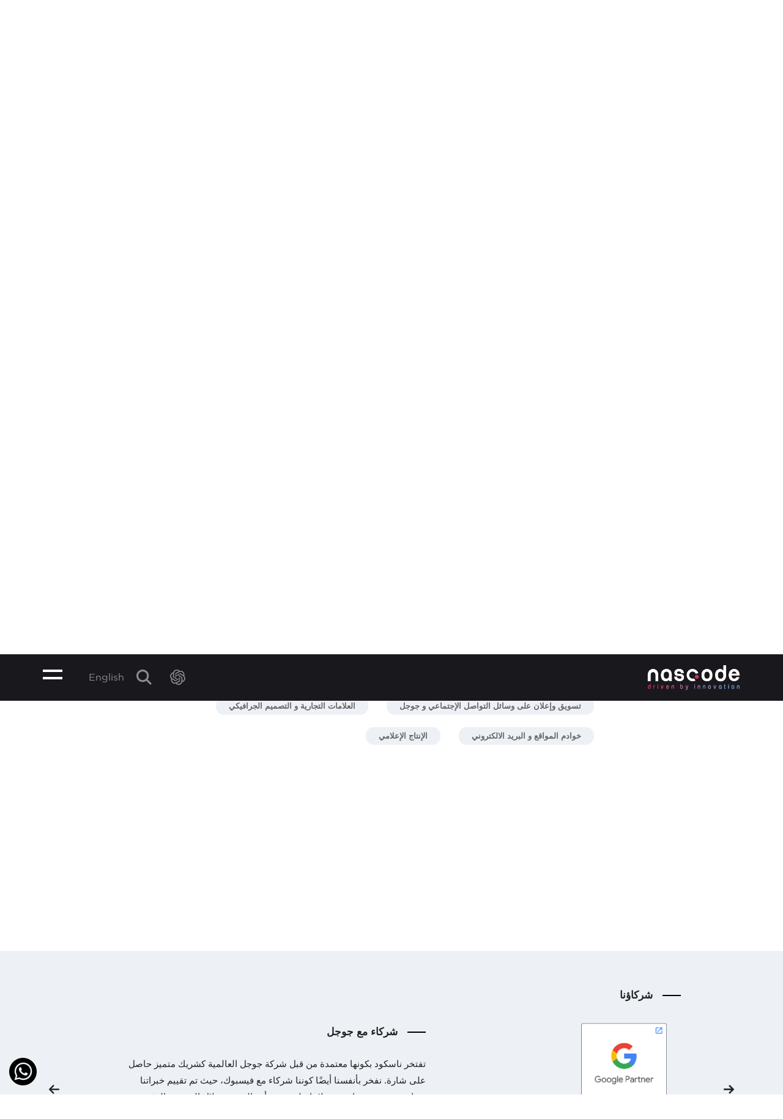

--- FILE ---
content_type: text/html; charset=utf-8
request_url: https://www.nascode.com/portfolio/media-marketing-companies/falafel-karim-sahyoun-restaurant/ar
body_size: 23353
content:


<!DOCTYPE html>



<html xmlns="http://www.w3.org/1999/xhtml" lang="ar">
<head><title>
	شركة رائدة في مجال الخدمات الرقميّة - نبذة عن أعمالنا |
</title><meta name="apple-mobile-web-app-status-bar-style" content="black" /><meta name="format-detection" content="telephone=yes" /><meta name="p:domain_verify" content="fcbc64e104576d0b4be58c85d633dcf1" /><meta name="viewport" content="width=device-width, initial-scale=1, maximum-scale=1,  user-scalable=yes" /><meta name="msvalidate.01" content="1F21AB1B5002F57D05D30FA2DFD1FA77" /><meta name="sitelock-site-verification" content="979" /><meta http-equiv="content-type" content="text/html; charset=utf-8" />
    <link rel="alternate" href="https://www.nascode.com/portfolio/media-marketing-companies" hreflang="x-default" />
    <link rel="alternate" hreflang="en-us" href="https://www.nascode.com/portfolio/media-marketing-companies/en" />


        <link href="/style/Style.min.css?118" rel="stylesheet" type="text/css" />
        <link href="/Style/ar/Master.min.css?118" rel="stylesheet" type="text/css" />
        <link href="/Style/swiper/swiper.min.css?118" rel="stylesheet" type="text/css" />

        
    
    <link href="/style/ar/Portfolio.min.css?118" rel="stylesheet" type="text/css" />

        <link rel="apple-touch-icon" sizes="57x57" href="/apple-icon-57x57.png" />
        <link rel="apple-touch-icon" sizes="60x60" href="/apple-icon-60x60.png" />
        <link rel="apple-touch-icon" sizes="72x72" href="/apple-icon-72x72.png" />
        <link rel="apple-touch-icon" sizes="76x76" href="/apple-icon-76x76.png" />
        <link rel="apple-touch-icon" sizes="114x114" href="/apple-icon-114x114.png" />
        <link rel="apple-touch-icon" sizes="120x120" href="/apple-icon-120x120.png" />
        <link rel="apple-touch-icon" sizes="144x144" href="/apple-icon-144x144.png" />
        <link rel="apple-touch-icon" sizes="152x152" href="/apple-icon-152x152.png" />
        <link rel="apple-touch-icon" sizes="180x180" href="/apple-icon-180x180.png" />
        <link rel="icon" type="image/png" sizes="192x192" href="/android-icon-192x192.png" />
        <link rel="icon" type="image/png" sizes="32x32" href="/favicon-32x32.png" />
        <link rel="icon" type="image/png" sizes="96x96" href="/favicon-96x96.png" />
        <link rel="icon" type="image/png" sizes="16x16" href="/favicon-16x16.png" />
        <link rel="icon" type="image/png" sizes="256x256" href="/android-icon-256x256.png" />
        <link rel="icon" type="image/png" sizes="512x512" href="/android-icon-512x512.png" />
        <link rel="icon" type="image/x-icon" href="/favicon.ico" />
        <link rel="manifest" href="/manifest.json" />
        <meta name="msapplication-TileColor" content="#ffffff" />
        <meta name="msapplication-TileImage" content="/ms-icon-144x144.png" />
        <meta name="theme-color" content="#ffffff" />
        <meta name="background-color" content="#ffffff" />
        <meta name="name" content="Nascode" />
        <meta name="short-name" content="Nascode" />
        <meta name="display" content="fullscreen" />
        <meta property="fb:pages" content="1563608840550375" />
        <link rel="shortcut icon" href="/favicon.ico" />

        
<meta property="og:image" content="http://www.nascode.com/images/FacebookBlack.png" />
<meta property="og:image:alt" content="شركة رائدة في مجال الخدمات الرقميّة - نبذة عن أعمالنا |" />
<meta property="fb:admins" content="100001085326917" />
<meta property="fb:app_id" content="769261523183555" />

<meta name="twitter:card" content="summary">
<meta name="twitter:site" content="@nas_code">
<meta name="twitter:title" content="شركة رائدة في مجال الخدمات الرقميّة - نبذة عن أعمالنا |">
<meta name="twitter:description" content="نحن نعمل عن كثب مع عملائنا عبر كل المراحل إنطلاقاً من استراتيجية التسويق، إلى التصميم و التطوير، وصولاً إلى التسليم و الدعم لتلبية توقعاتكم. تبدأ أنجح المشاريع مع المناقشة، حيث يمكن لخبرائنا أن يعرفوا ما هي فعلاً احتياجات و رغبات عملائنا.">
        <noscript>
            <link href="/Style/JQuery/normalize.css?118" rel="stylesheet" type="text/css" />
        </noscript>
    
<!-- Google Tag Manager -->
<script type="140307846e58cc685b664c78-text/javascript">(function (w, d, s, l, i) {
        w[l] = w[l] || []; w[l].push({
            'gtm.start':
                new Date().getTime(), event: 'gtm.js'
        }); var f = d.getElementsByTagName(s)[0],
            j = d.createElement(s), dl = l != 'dataLayer' ? '&l=' + l : ''; j.async = true; j.src =
                'https://www.googletagmanager.com/gtm.js?id=' + i + dl; f.parentNode.insertBefore(j, f);
    })(window, document, 'script', 'dataLayer', 'GTM-N46TLPB');</script>
<!-- End Google Tag Manager -->

<!-- Google tag (gtag.js) -->
<script async src="https://www.googletagmanager.com/gtag/js?id=G-ZCW0NSTNT9" type="140307846e58cc685b664c78-text/javascript"></script>
<script type="140307846e58cc685b664c78-text/javascript">
    window.dataLayer = window.dataLayer || [];
    function gtag() { dataLayer.push(arguments); }
    gtag('js', new Date());

    gtag('config', 'G-ZCW0NSTNT9');
</script>
    <script type="application/ld+json">
    {
        "@context": "https://schema.org",
        "@type": "LocalBusiness",
	    "id": "https://www.nascode.com",
        "name": "Nascode",
        "url": "https://www.nascode.com",
        "image": "https://www.nascode.com/images/HeaderLogo2.png",
        "telephone": "+96176664222",
        "priceRange": "$$$$",
        "openingHours": [
            "Mo-Fr 08:30-17:50"
            ],
        "hasMap": "https://www.google.com/maps/place/Nascode/@33.8756419,35.5312581,18z/data=!3m1!4b1!4m5!3m4!1s0x151f17b4c71e53cd:0xac31fdb40e6cbb17!8m2!3d33.8756419!4d35.5323524",
        "sameAs": [
                    "https://www.facebook.com/nascode.lb",
                    "https://www.twitter.com/NascodeCompany",
                    "https://www.instagram.com/nas.code",
                    "https://www.pinterest.com/nascode",
                    "https://www.linkedin.com/company/nascode",
                    "https://www.tiktok.com/@nascode",
                    "https://youtube.com/c/Nascodes"
                   ],
        "address": {
            "@type": "PostalAddress",
            "addressLocality": "Sin El Fil",
            "addressRegion": "Beirut",
            "postalCode": "2701",
            "addressCountry": "Lebanon"
         },
        "logo": "https://www.nascode.com/images/HeaderLogo2.png",
        "contactPoint": [{
    		"@type": "ContactPoint",
    		"telephone": "+96176664222",
    		"contactType": "customer support",
    		"availableLanguage": [
      			"English",
      			"Arabic",
			    "French"
    			]
  			}]
   }
    </script>
    <!-- Meta Pixel Code -->
    <script type="140307846e58cc685b664c78-text/javascript">
        !function (f, b, e, v, n, t, s) {
            if (f.fbq) return; n = f.fbq = function () {
                n.callMethod ?
                    n.callMethod.apply(n, arguments) : n.queue.push(arguments)
            };
            if (!f._fbq) f._fbq = n; n.push = n; n.loaded = !0; n.version = '2.0';
            n.queue = []; t = b.createElement(e); t.async = !0;
            t.src = v; s = b.getElementsByTagName(e)[0];
            s.parentNode.insertBefore(t, s)
        }(window, document, 'script',
            'https://connect.facebook.net/en_US/fbevents.js');
        fbq('init', '1309792476439434');
        fbq('track', 'PageView');
    </script>
    <noscript>
        <img height="1" width="1" style="display: none"
            src="https://www.facebook.com/tr?id=1309792476439434&ev=PageView&noscript=1" />
    </noscript>
    <!-- End Meta Pixel Code -->
<meta property="og:image" content="/images/FacebookBlack.png" /><meta property="og:title" content="شركة رائدة في مجال الخدمات الرقميّة - نبذة عن أعمالنا |" /><meta property="og:description" content="نحن نعمل عن كثب مع عملائنا عبر كل المراحل إنطلاقاً من استراتيجية التسويق، إلى التصميم و التطوير، وصولاً إلى التسليم و الدعم لتلبية توقعاتكم. تبدأ أنجح المشاريع مع المناقشة، حيث يمكن لخبرائنا أن يعرفوا ما هي فعلاً احتياجات و رغبات عملائنا." /><meta property="og:type" content="website" /><meta property="ob:lang" content="ar" /><meta name="description" content="نحن نعمل عن كثب مع عملائنا عبر كل المراحل إنطلاقاً من استراتيجية التسويق، إلى التصميم و التطوير، وصولاً إلى التسليم و الدعم لتلبية توقعاتكم. تبدأ أنجح المشاريع مع المناقشة، حيث يمكن لخبرائنا أن يعرفوا ما هي فعلاً احتياجات و رغبات عملائنا." /><meta name="keywords" content="لبنان,  , تسويق,  , مواقع, تصميم, اعمالنا,  , العملاء,  , العمل" /></head>
<body id="ctl00_WBody" dir="rtl">

    <!-- Google Tag Manager (noscript) -->
    <noscript>
        <iframe src="https://www.googletagmanager.com/ns.html?id=GTM-N46TLPB"
            height="0" width="0" style="display: none; visibility: hidden"></iframe>
    </noscript>
    <!-- End Google Tag Manager (noscript) -->
  
    <form method="post" action="#" id="aspnetForm">
<div class="aspNetHidden">
<input type="hidden" name="__EVENTTARGET" id="__EVENTTARGET" value="" />
<input type="hidden" name="__EVENTARGUMENT" id="__EVENTARGUMENT" value="" />
<input type="hidden" name="__VIEWSTATE" id="__VIEWSTATE" value="/[base64]/[base64]/[base64]/[base64]/[base64]/[base64]/[base64]/[base64]" />
</div>

<script type="140307846e58cc685b664c78-text/javascript">
//<![CDATA[
var theForm = document.forms['aspnetForm'];
if (!theForm) {
    theForm = document.aspnetForm;
}
function __doPostBack(eventTarget, eventArgument) {
    if (!theForm.onsubmit || (theForm.onsubmit() != false)) {
        theForm.__EVENTTARGET.value = eventTarget;
        theForm.__EVENTARGUMENT.value = eventArgument;
        theForm.submit();
    }
}
//]]>
</script>


<script src="https://ajax.aspnetcdn.com/ajax/4.6/1/WebForms.js" type="140307846e58cc685b664c78-text/javascript"></script>
<script type="140307846e58cc685b664c78-text/javascript">
//<![CDATA[
window.WebForm_PostBackOptions||document.write('<script type="text/javascript" src="/WebResource.axd?d=XTS_mPrbbsxwZ8Y2HTbacLQPB6KWfaCAXukG2tyrv-4hUc1P0kPd7BfemhbcRTXahipTHLRPBSNbvQLypzSvF4ck7us1&amp;t=638901649900000000"><\/script>');//]]>
</script>



<script src="/ScriptResource.axd?d=oYadP7zhc9ZQxetbibUSJvXiHk5gCk8t4i6s2NnnXgN1izDumDlQeFRcWu2274kW6CNNJS8UpFbbQ06gwes7XBvns1w93szqiYcHGiodEC4PK61cTLRYtSriHO6lm3BHjbR-zxFOt3t5Gz08V_k2-EogObnRjPZg50Q4biAgaPOttImjpHKrPxnRjiP7fgIjyWWPdw2" type="140307846e58cc685b664c78-text/javascript"></script>
<div class="aspNetHidden">

	<input type="hidden" name="__VIEWSTATEGENERATOR" id="__VIEWSTATEGENERATOR" value="2C080968" />
</div>
        <div id="whatsappIcon"></div>
        

<div class="preloading PositionRelative">
        <div class="AMPreloader PositionRelative">
        <div class="AMPreloaderDot "></div>
        <div class="AMPreloaderLOGO"></div>
    </div>
    
</div>
        <script type="140307846e58cc685b664c78-text/javascript">
            var sAppPath = "/";
            var fbLanguage = "ar_AR";
            var sImageLangPath = "ar";
            var LanguageDirection = "right";
            var LanguageDirectionInv = "left";
        </script> 

        <input type="hidden" class="sAppPath" value="/" />
        <input name="ctl00$languageIDDiv" type="hidden" id="ctl00_languageIDDiv" class="LanguageID" value="3" />
        <input type="hidden" class="sImageLangPath" value="ar" />

        <input type="hidden" value="3" class="HiddenLang" />
        <input type="hidden" value="/" class="HiddensappPath" />
        <input type="hidden" value="https://www.nascode.com/portfolio/media-marketing-companies/falafel-karim-sahyoun-restaurant/ar" class="HiddenPageURL" />

        <script type="140307846e58cc685b664c78-text/javascript">
//<![CDATA[
Sys.WebForms.PageRequestManager._initialize('ctl00$ScriptManager1', 'aspnetForm', ['tctl00$MasterMessage$UpdateMessage',''], [], [], 90, 'ctl00');
//]]>
</script>


        

<div class="DivHeader Showing PositionFixed Black">

    <div class="NormalDiv DivHeaderContainer">
        <div class="DivHeaderInner">
            <div class="Display-Table Width100">
                <div class="Display-Row">
                    <div class="Display-Cell valignM">
                        <a href="/الرئيسية/تسويق-إعلانات-تصميم-مواقع-إلكترونية">
                            <img class="HeaderLogo lazyload" src="/images/HeaderLogoWhite2.png" alt="Nascode Logo" title="Nascode Homepage" />
                        </a>
                    </div>
                </div>
            </div>
        </div>
    </div>
    <div class="BlackBackground HeaderBackgroundAnimated">
        <div class="HeaderTools">
            <div class="NormalDiv DivHeaderContainer">
                <div class="DivHeaderInner">
                    <div class="Display-Table Width100">
                        <div class="Display-Row">
                            
                            <div class="Display-Cell valignM">
                                <a href="/الرئيسية/تسويق-إعلانات-تصميم-مواقع-إلكترونية">
                                    <img src='/images/HeaderLogoWhite2.png' class="HeaderLogo lazyload" alt="Nascode Logo" title="Nascode Homepage" />
                                </a>
                            </div>
                            <div class="Display-Cell valignM">
                                <div class="Display-Table floatR">
                                    <div class="Display-Row">
                                        <div class="Display-Cell HeaderItem  pd-left30">
                                            <a href="/gpt/ar" title="Nascode gpt">
                                                <div class="HeaderGPT IWantAMouseOVerNowBut50Inv"></div>
                                            </a>

                                        </div>
                                        <div class="Display-Cell HeaderSearch IWantAMouseOVerNowBut50Inv">
                                        </div>
                                        
                                        <div class="Display-Cell HeaderItem">
                                            
                                                    <a id="ctl00_MasterHeader_rptLanguages_ctl00_LanguageBtn" class="IWantAMouseOVerNowBut50Inv LanguageBtn" href="javascript:__doPostBack(&#39;ctl00$MasterHeader$rptLanguages$ctl00$LanguageBtn&#39;,&#39;&#39;)">English</a>
                                                
                                        </div>
                                        <div class="Display-Cell">
                                            <div class="MenuButton">
                                                <div class="MenuButtonLine Line1 AnimateMeEaseOut4"></div>
                                                <div class="MenuButtonLine Line2 AnimateMeEaseOut4"></div>
                                            </div>
                                        </div>
                                    </div>
                                </div>
                            </div>
                        </div>
                    </div>
                </div>
            </div>
        </div>
        
    </div>
</div>

<div class="DivHeaderReplacer"></div>





        <div class="DivMain">
            
    <div class="OverflowHidden PositionRelative">
        
        <canvas class="bubble ProtfolioBubble1 AnimateMe" data-fill="#6b01ff" id="bubble-0"></canvas>
        <canvas class="bubble ProtfolioBubble2 AnimateMe" data-fill="#b42a76" id="bubble-1"></canvas>
        

        <div class="NormalDiv">
            <div class="NormalDiv">
                <div class="PageInfo Info2">
                    

<div class="SpecialTitle DynamicTitle AnimateMeEaseOut6">
    <h4>عملائنا</h4>
    <div class="Line "></div>
</div>
<div class="SpecialSubTitle DynamicSubTitle StartAnimationAfter03 AnimateMeEaseOut6">
    <h3>نبني النجاح معًا</h3>
</div>
<div class="SpecialDesc DynamicDesc StartAnimationAfter06 AnimateMeEaseOut6">
    <h3>إبراز مشاريعنا المبتكرة، حلولنا الإبداعية، واستراتيجياتنا الرقمية الناجحة. من الفكرة والاستراتيجية إلى التنفيذ، اكتشف النتائج المؤثرة التي نقدمها عبر جميع خدماتنا.</h3>
</div>
                </div>
                <div id="ctl00_MainContent_MainClientsDiv" class="Display-Table Width100">
                    <div class="Display-Row">
                        <div class="Display-Cell">
                            <div class="floatL Width100">
                                <div class="ClientsGroup floatL Width100" data-index="0">
                                    
                                            
                                            <div class="floatL ClientItem">
                                                <a href="/portfolio/media-marketing-companies/pepsi-international/ar">
                                                    <picture>
                                      <source srcset='/DynamicImages/PortfolioImages/Client-Logo-29.webp' type="image/webp">
                                      <source srcset="/DynamicImages/PortfolioImages/Client-Logo-29.png" type="image/jpeg">
                                   <img class="ClientItemImg lazyload" src="/DynamicImages/PortfolioImages/Client-Logo-29.png" alt="Pepsi International" title="Pepsi International" />
                                                </picture>
                                                </a>
                                            </div>
                                        
                                            
                                            <div class="floatL ClientItem">
                                                <a href="/portfolio/media-marketing-companies/lebanese-internal-security-forces/ar">
                                                    <picture>
                                      <source srcset='/DynamicImages/PortfolioImages/Th-91-638533650245293748.webp' type="image/webp">
                                      <source srcset="/DynamicImages/PortfolioImages/Th-91-638533650245293748.png" type="image/jpeg">
                                   <img class="ClientItemImg lazyload" src="/DynamicImages/PortfolioImages/Th-91-638533650245293748.png" alt="Lebanese Internal Security Forces" title="Lebanese Internal Security Forces" />
                                                </picture>
                                                </a>
                                            </div>
                                        
                                            
                                            <div class="floatL ClientItem">
                                                <a href="/portfolio/media-marketing-companies/red-cross-donation/ar">
                                                    <picture>
                                      <source srcset='/DynamicImages/PortfolioImages/Client-Logo-180.webp' type="image/webp">
                                      <source srcset="/DynamicImages/PortfolioImages/Client-Logo-180.png" type="image/jpeg">
                                   <img class="ClientItemImg lazyload" src="/DynamicImages/PortfolioImages/Client-Logo-180.png" alt="Red Cross Donation" title="Red Cross Donation" />
                                                </picture>
                                                </a>
                                            </div>
                                        
                                            
                                            <div class="floatL ClientItem">
                                                <a href="/portfolio/media-marketing-companies/colortek-paints-international/ar">
                                                    <picture>
                                      <source srcset='/DynamicImages/PortfolioImages/Th-44-638592508458753074.webp' type="image/webp">
                                      <source srcset="/DynamicImages/PortfolioImages/Th-44-638592508458753074.png" type="image/jpeg">
                                   <img class="ClientItemImg lazyload" src="/DynamicImages/PortfolioImages/Th-44-638592508458753074.png" alt="Colortek Paints International" title="Colortek Paints International" />
                                                </picture>
                                                </a>
                                            </div>
                                        
                                            
                                            <div class="floatL ClientItem">
                                                <a href="/portfolio/media-marketing-companies/undp-lebanon/ar">
                                                    <picture>
                                      <source srcset='/DynamicImages/PortfolioImages/Th-466-5370826.webp' type="image/webp">
                                      <source srcset="/DynamicImages/PortfolioImages/Th-466-5370826.png" type="image/jpeg">
                                   <img class="ClientItemImg lazyload" src="/DynamicImages/PortfolioImages/Th-466-5370826.png" alt="UNDP Lebanon" title="UNDP Lebanon" />
                                                </picture>
                                                </a>
                                            </div>
                                        
                                            
                                            <div class="floatL ClientItem">
                                                <a href="/portfolio/media-marketing-companies/vernate-iraq/ar">
                                                    <picture>
                                      <source srcset='/DynamicImages/PortfolioImages/Th-1211-638823063330188646.webp' type="image/webp">
                                      <source srcset="/DynamicImages/PortfolioImages/Th-1211-638823063330188646.png" type="image/jpeg">
                                   <img class="ClientItemImg lazyload" src="/DynamicImages/PortfolioImages/Th-1211-638823063330188646.png" alt="Vernate iraq" title="Vernate iraq" />
                                                </picture>
                                                </a>
                                            </div>
                                        
                                            
                                            <div class="floatL ClientItem">
                                                <a href="/portfolio/media-marketing-companies/phoenix-indevco-group/ar">
                                                    <picture>
                                      <source srcset='/DynamicImages/PortfolioImages/Client-Logo-254.webp' type="image/webp">
                                      <source srcset="/DynamicImages/PortfolioImages/Client-Logo-254.png" type="image/jpeg">
                                   <img class="ClientItemImg lazyload" src="/DynamicImages/PortfolioImages/Client-Logo-254.png" alt="Phoenix Indevco Group" title="Phoenix Indevco Group" />
                                                </picture>
                                                </a>
                                            </div>
                                        
                                            
                                            <div class="floatL ClientItem">
                                                <a href="/portfolio/media-marketing-companies/credit-financier-group-cfi/ar">
                                                    <picture>
                                      <source srcset='/DynamicImages/PortfolioImages/Th-16-638592509017897383.webp' type="image/webp">
                                      <source srcset="/DynamicImages/PortfolioImages/Th-16-638592509017897383.png" type="image/jpeg">
                                   <img class="ClientItemImg lazyload" src="/DynamicImages/PortfolioImages/Th-16-638592509017897383.png" alt="Credit Financier Group - CFI" title="Credit Financier Group - CFI" />
                                                </picture>
                                                </a>
                                            </div>
                                        
                                            
                                            <div class="floatL ClientItem">
                                                <a href="/portfolio/media-marketing-companies/maliks/ar">
                                                    <picture>
                                      <source srcset='/DynamicImages/PortfolioImages/Th-1169-638592408721894114.webp' type="image/webp">
                                      <source srcset="/DynamicImages/PortfolioImages/Th-1169-638592408721894114.png" type="image/jpeg">
                                   <img class="ClientItemImg lazyload" src="/DynamicImages/PortfolioImages/Th-1169-638592408721894114.png" alt="Maliks" title="Maliks" />
                                                </picture>
                                                </a>
                                            </div>
                                        
                                            
                                            <div class="floatL ClientItem">
                                                <a href="/portfolio/media-marketing-companies/sanita-indevco-group/ar">
                                                    <picture>
                                      <source srcset='/DynamicImages/PortfolioImages/Client-Logo-58.webp' type="image/webp">
                                      <source srcset="/DynamicImages/PortfolioImages/Client-Logo-58.png" type="image/jpeg">
                                   <img class="ClientItemImg lazyload" src="/DynamicImages/PortfolioImages/Client-Logo-58.png" alt="Sanita Indevco Group" title="Sanita Indevco Group" />
                                                </picture>
                                                </a>
                                            </div>
                                        
                                            
                                            <div class="floatL ClientItem">
                                                <a href="/portfolio/media-marketing-companies/mobilitop-furniture-store/ar">
                                                    <picture>
                                      <source srcset='/DynamicImages/PortfolioImages/Th-281-198823.webp' type="image/webp">
                                      <source srcset="/DynamicImages/PortfolioImages/Th-281-198823.png" type="image/jpeg">
                                   <img class="ClientItemImg lazyload" src="/DynamicImages/PortfolioImages/Th-281-198823.png" alt="Mobilitop Furniture Store" title="Mobilitop Furniture Store" />
                                                </picture>
                                                </a>
                                            </div>
                                        
                                            
                                            <div class="floatL ClientItem">
                                                <a href="/portfolio/media-marketing-companies/ogero-telecom/ar">
                                                    <picture>
                                      <source srcset='/DynamicImages/PortfolioImages/Client-Logo-38.webp' type="image/webp">
                                      <source srcset="/DynamicImages/PortfolioImages/Client-Logo-38.png" type="image/jpeg">
                                   <img class="ClientItemImg lazyload" src="/DynamicImages/PortfolioImages/Client-Logo-38.png" alt="Ogero Telecom" title="Ogero Telecom" />
                                                </picture>
                                                </a>
                                            </div>
                                        
                                            </div><div class='ClientsGroup floatL Width100' data-index='1'>
                                            <div class="floatL ClientItem">
                                                <a href="/portfolio/media-marketing-companies/unesco/ar">
                                                    <picture>
                                      <source srcset='/DynamicImages/PortfolioImages/Th-1054-638592439486105747.webp' type="image/webp">
                                      <source srcset="/DynamicImages/PortfolioImages/Th-1054-638592439486105747.png" type="image/jpeg">
                                   <img class="ClientItemImg lazyload" src="/DynamicImages/PortfolioImages/Th-1054-638592439486105747.png" alt="UNESCO" title="UNESCO" />
                                                </picture>
                                                </a>
                                            </div>
                                        
                                            
                                            <div class="floatL ClientItem">
                                                <a href="/portfolio/media-marketing-companies/sixt-car-rental/ar">
                                                    <picture>
                                      <source srcset='/DynamicImages/PortfolioImages/Th-369-8316149.webp' type="image/webp">
                                      <source srcset="/DynamicImages/PortfolioImages/Th-369-8316149.png" type="image/jpeg">
                                   <img class="ClientItemImg lazyload" src="/DynamicImages/PortfolioImages/Th-369-8316149.png" alt="Sixt Car Rental" title="Sixt Car Rental" />
                                                </picture>
                                                </a>
                                            </div>
                                        
                                            
                                            <div class="floatL ClientItem">
                                                <a href="/portfolio/media-marketing-companies/lteif-home-appliances/ar">
                                                    <picture>
                                      <source srcset='/DynamicImages/PortfolioImages/Th-416-1887587.webp' type="image/webp">
                                      <source srcset="/DynamicImages/PortfolioImages/Th-416-1887587.png" type="image/jpeg">
                                   <img class="ClientItemImg lazyload" src="/DynamicImages/PortfolioImages/Th-416-1887587.png" alt="Lteif Home Appliances" title="Lteif Home Appliances" />
                                                </picture>
                                                </a>
                                            </div>
                                        
                                            
                                            <div class="floatL ClientItem">
                                                <a href="/portfolio/media-marketing-companies/kartaba-municipality/ar">
                                                    <picture>
                                      <source srcset='/DynamicImages/PortfolioImages/Th-460-4858028.webp' type="image/webp">
                                      <source srcset="/DynamicImages/PortfolioImages/Th-460-4858028.png" type="image/jpeg">
                                   <img class="ClientItemImg lazyload" src="/DynamicImages/PortfolioImages/Th-460-4858028.png" alt="Kartaba Municipality" title="Kartaba Municipality" />
                                                </picture>
                                                </a>
                                            </div>
                                        
                                            
                                            <div class="floatL ClientItem">
                                                <a href="/portfolio/media-marketing-companies/carrefour/ar">
                                                    <picture>
                                      <source srcset='/DynamicImages/PortfolioImages/Th-285-9335002.webp' type="image/webp">
                                      <source srcset="/DynamicImages/PortfolioImages/Th-285-9335002.png" type="image/jpeg">
                                   <img class="ClientItemImg lazyload" src="/DynamicImages/PortfolioImages/Th-285-9335002.png" alt="Carrefour" title="Carrefour" />
                                                </picture>
                                                </a>
                                            </div>
                                        
                                            
                                            <div class="floatL ClientItem">
                                                <a href="/portfolio/media-marketing-companies/al-habib-holding-ksa/ar">
                                                    <picture>
                                      <source srcset='/DynamicImages/PortfolioImages/Th-377-7581282.webp' type="image/webp">
                                      <source srcset="/DynamicImages/PortfolioImages/Th-377-7581282.png" type="image/jpeg">
                                   <img class="ClientItemImg lazyload" src="/DynamicImages/PortfolioImages/Th-377-7581282.png" alt="Al Habib Holding KSA" title="Al Habib Holding KSA" />
                                                </picture>
                                                </a>
                                            </div>
                                        
                                            
                                            <div class="floatL ClientItem">
                                                <a href="/portfolio/media-marketing-companies/gs1/ar">
                                                    <picture>
                                      <source srcset='/DynamicImages/PortfolioImages/Th-1194-638628607924281817.webp' type="image/webp">
                                      <source srcset="/DynamicImages/PortfolioImages/Th-1194-638628607924281817.png" type="image/jpeg">
                                   <img class="ClientItemImg lazyload" src="/DynamicImages/PortfolioImages/Th-1194-638628607924281817.png" alt="GS1" title="GS1" />
                                                </picture>
                                                </a>
                                            </div>
                                        
                                            
                                            <div class="floatL ClientItem">
                                                <a href="/portfolio/media-marketing-companies/casper-and-gambini/ar">
                                                    <picture>
                                      <source srcset='/DynamicImages/PortfolioImages/Client-Logo-97.webp' type="image/webp">
                                      <source srcset="/DynamicImages/PortfolioImages/Client-Logo-97.png" type="image/jpeg">
                                   <img class="ClientItemImg lazyload" src="/DynamicImages/PortfolioImages/Client-Logo-97.png" alt="Casper And Gambini" title="Casper And Gambini" />
                                                </picture>
                                                </a>
                                            </div>
                                        
                                            
                                            <div class="floatL ClientItem">
                                                <a href="/portfolio/media-marketing-companies/childrens-cancer-center-in-lebanon-cccl/ar">
                                                    <picture>
                                      <source srcset='/DynamicImages/PortfolioImages/Th-392-638533595753906747.webp' type="image/webp">
                                      <source srcset="/DynamicImages/PortfolioImages/Th-392-638533595753906747.png" type="image/jpeg">
                                   <img class="ClientItemImg lazyload" src="/DynamicImages/PortfolioImages/Th-392-638533595753906747.png" alt="Childrens Cancer Center in Lebanon (CCCL)" title="Childrens Cancer Center in Lebanon (CCCL)" />
                                                </picture>
                                                </a>
                                            </div>
                                        
                                            
                                            <div class="floatL ClientItem">
                                                <a href="/portfolio/media-marketing-companies/fadi-basbous/ar">
                                                    <picture>
                                      <source srcset='/DynamicImages/PortfolioImages/Th-1224-638827401976054455.webp' type="image/webp">
                                      <source srcset="/DynamicImages/PortfolioImages/Th-1224-638827401976054455.png" type="image/jpeg">
                                   <img class="ClientItemImg lazyload" src="/DynamicImages/PortfolioImages/Th-1224-638827401976054455.png" alt="Fadi Basbous" title="Fadi Basbous" />
                                                </picture>
                                                </a>
                                            </div>
                                        
                                            
                                            <div class="floatL ClientItem">
                                                <a href="/portfolio/media-marketing-companies/fady-kataya/ar">
                                                    <picture>
                                      <source srcset='/DynamicImages/PortfolioImages/Th-1091-638592411378980465.webp' type="image/webp">
                                      <source srcset="/DynamicImages/PortfolioImages/Th-1091-638592411378980465.png" type="image/jpeg">
                                   <img class="ClientItemImg lazyload" src="/DynamicImages/PortfolioImages/Th-1091-638592411378980465.png" alt="Fady Kataya" title="Fady Kataya" />
                                                </picture>
                                                </a>
                                            </div>
                                        
                                            
                                            <div class="floatL ClientItem">
                                                <a href="/portfolio/media-marketing-companies/glamoda-fashion-designer/ar">
                                                    <picture>
                                      <source srcset='/DynamicImages/PortfolioImages/Client-Logo-88.webp' type="image/webp">
                                      <source srcset="/DynamicImages/PortfolioImages/Client-Logo-88.png" type="image/jpeg">
                                   <img class="ClientItemImg lazyload" src="/DynamicImages/PortfolioImages/Client-Logo-88.png" alt="Glamoda - Fashion Designer" title="Glamoda - Fashion Designer" />
                                                </picture>
                                                </a>
                                            </div>
                                        
                                            </div><div class='ClientsGroup floatL Width100' data-index='2'>
                                            <div class="floatL ClientItem">
                                                <a href="/portfolio/media-marketing-companies/sns-emea-wms/ar">
                                                    <picture>
                                      <source srcset='/DynamicImages/PortfolioImages/Client-Logo-243.webp' type="image/webp">
                                      <source srcset="/DynamicImages/PortfolioImages/Client-Logo-243.png" type="image/jpeg">
                                   <img class="ClientItemImg lazyload" src="/DynamicImages/PortfolioImages/Client-Logo-243.png" alt="SNS EMEA WMS" title="SNS EMEA WMS" />
                                                </picture>
                                                </a>
                                            </div>
                                        
                                            
                                            <div class="floatL ClientItem">
                                                <a href="/portfolio/media-marketing-companies/panda-plast/ar">
                                                    <picture>
                                      <source srcset='/DynamicImages/PortfolioImages/Th-1191-638612249229032388.webp' type="image/webp">
                                      <source srcset="/DynamicImages/PortfolioImages/Th-1191-638612249229032388.png" type="image/jpeg">
                                   <img class="ClientItemImg lazyload" src="/DynamicImages/PortfolioImages/Th-1191-638612249229032388.png" alt="Panda Plast" title="Panda Plast" />
                                                </picture>
                                                </a>
                                            </div>
                                        
                                            
                                            <div class="floatL ClientItem">
                                                <a href="/portfolio/media-marketing-companies/vucceli/ar">
                                                    <picture>
                                      <source srcset='/DynamicImages/PortfolioImages/Th-1180-638592504595206539.webp' type="image/webp">
                                      <source srcset="/DynamicImages/PortfolioImages/Th-1180-638592504595206539.png" type="image/jpeg">
                                   <img class="ClientItemImg lazyload" src="/DynamicImages/PortfolioImages/Th-1180-638592504595206539.png" alt="Vucceli" title="Vucceli" />
                                                </picture>
                                                </a>
                                            </div>
                                        
                                            
                                            <div class="floatL ClientItem">
                                                <a href="/portfolio/media-marketing-companies/andre-marcha-jewelery/ar">
                                                    <picture>
                                      <source srcset='/DynamicImages/PortfolioImages/Th-33-638592409949797803.webp' type="image/webp">
                                      <source srcset="/DynamicImages/PortfolioImages/Th-33-638592409949797803.png" type="image/jpeg">
                                   <img class="ClientItemImg lazyload" src="/DynamicImages/PortfolioImages/Th-33-638592409949797803.png" alt="Andre Marcha Jewelery" title="Andre Marcha Jewelery" />
                                                </picture>
                                                </a>
                                            </div>
                                        
                                            
                                            <div class="floatL ClientItem">
                                                <a href="/portfolio/media-marketing-companies/american-university-of-culture-education-auce/ar">
                                                    <picture>
                                      <source srcset='/DynamicImages/PortfolioImages/Th-1121-638592446027758365.webp' type="image/webp">
                                      <source srcset="/DynamicImages/PortfolioImages/Th-1121-638592446027758365.png" type="image/jpeg">
                                   <img class="ClientItemImg lazyload" src="/DynamicImages/PortfolioImages/Th-1121-638592446027758365.png" alt="American University of Culture & Education (AUCE)" title="American University of Culture & Education (AUCE)" />
                                                </picture>
                                                </a>
                                            </div>
                                        
                                            
                                            <div class="floatL ClientItem">
                                                <a href="/portfolio/media-marketing-companies/unipak/ar">
                                                    <picture>
                                      <source srcset='/DynamicImages/PortfolioImages/Th-1002-638592412811730365.webp' type="image/webp">
                                      <source srcset="/DynamicImages/PortfolioImages/Th-1002-638592412811730365.png" type="image/jpeg">
                                   <img class="ClientItemImg lazyload" src="/DynamicImages/PortfolioImages/Th-1002-638592412811730365.png" alt="Unipak" title="Unipak" />
                                                </picture>
                                                </a>
                                            </div>
                                        
                                            
                                            <div class="floatL ClientItem">
                                                <a href="/portfolio/media-marketing-companies/kartaba-btestehal/ar">
                                                    <picture>
                                      <source srcset='/DynamicImages/PortfolioImages/Th-1223-638827329055887394.webp' type="image/webp">
                                      <source srcset="/DynamicImages/PortfolioImages/Th-1223-638827329055887394.png" type="image/jpeg">
                                   <img class="ClientItemImg lazyload" src="/DynamicImages/PortfolioImages/Th-1223-638827329055887394.png" alt="Kartaba Btestehal" title="Kartaba Btestehal" />
                                                </picture>
                                                </a>
                                            </div>
                                        
                                            
                                            <div class="floatL ClientItem">
                                                <a href="/portfolio/media-marketing-companies/the-hour-dress-rental/ar">
                                                    <picture>
                                      <source srcset='/DynamicImages/PortfolioImages/Client-Logo-270.webp' type="image/webp">
                                      <source srcset="/DynamicImages/PortfolioImages/Client-Logo-270.png" type="image/jpeg">
                                   <img class="ClientItemImg lazyload" src="/DynamicImages/PortfolioImages/Client-Logo-270.png" alt="The Hour Dress Rental" title="The Hour Dress Rental" />
                                                </picture>
                                                </a>
                                            </div>
                                        
                                            
                                            <div class="floatL ClientItem">
                                                <a href="/portfolio/media-marketing-companies/deroni-food-brand/ar">
                                                    <picture>
                                      <source srcset='/DynamicImages/PortfolioImages/Th-323-637469219887287120.webp' type="image/webp">
                                      <source srcset="/DynamicImages/PortfolioImages/Th-323-637469219887287120.png" type="image/jpeg">
                                   <img class="ClientItemImg lazyload" src="/DynamicImages/PortfolioImages/Th-323-637469219887287120.png" alt="Deroni Food Brand" title="Deroni Food Brand" />
                                                </picture>
                                                </a>
                                            </div>
                                        
                                            
                                            <div class="floatL ClientItem">
                                                <a href="/portfolio/media-marketing-companies/lugano-caff/ar">
                                                    <picture>
                                      <source srcset='/DynamicImages/PortfolioImages/Th-1109-638592414530531645.webp' type="image/webp">
                                      <source srcset="/DynamicImages/PortfolioImages/Th-1109-638592414530531645.png" type="image/jpeg">
                                   <img class="ClientItemImg lazyload" src="/DynamicImages/PortfolioImages/Th-1109-638592414530531645.png" alt="Lugano Caff" title="Lugano Caff" />
                                                </picture>
                                                </a>
                                            </div>
                                        
                                            
                                            <div class="floatL ClientItem">
                                                <a href="/portfolio/media-marketing-companies/yeprem-jewellery/ar">
                                                    <picture>
                                      <source srcset='/DynamicImages/PortfolioImages/Th-452-638592438213511796.webp' type="image/webp">
                                      <source srcset="/DynamicImages/PortfolioImages/Th-452-638592438213511796.png" type="image/jpeg">
                                   <img class="ClientItemImg lazyload" src="/DynamicImages/PortfolioImages/Th-452-638592438213511796.png" alt="Yeprem Jewellery" title="Yeprem Jewellery" />
                                                </picture>
                                                </a>
                                            </div>
                                        
                                            
                                            <div class="floatL ClientItem">
                                                <a href="/portfolio/media-marketing-companies/reva-house-of-sleep/ar">
                                                    <picture>
                                      <source srcset='/DynamicImages/PortfolioImages/Th-1108-638592413632901581.webp' type="image/webp">
                                      <source srcset="/DynamicImages/PortfolioImages/Th-1108-638592413632901581.png" type="image/jpeg">
                                   <img class="ClientItemImg lazyload" src="/DynamicImages/PortfolioImages/Th-1108-638592413632901581.png" alt="Reva House of Sleep" title="Reva House of Sleep" />
                                                </picture>
                                                </a>
                                            </div>
                                        
                                            </div><div class='ClientsGroup floatL Width100' data-index='3'>
                                            <div class="floatL ClientItem">
                                                <a href="/portfolio/media-marketing-companies/falafel-karim-sahyoun-restaurant/ar">
                                                    <picture>
                                      <source srcset='/DynamicImages/PortfolioImages/Th-336-1836060.webp' type="image/webp">
                                      <source srcset="/DynamicImages/PortfolioImages/Th-336-1836060.png" type="image/jpeg">
                                   <img class="ClientItemImg lazyload" src="/DynamicImages/PortfolioImages/Th-336-1836060.png" alt="Falafel Karim Sahyoun Restaurant" title="Falafel Karim Sahyoun Restaurant" />
                                                </picture>
                                                </a>
                                            </div>
                                        
                                            
                                            <div class="floatL ClientItem">
                                                <a href="/portfolio/media-marketing-companies/fnb-bank/ar">
                                                    <picture>
                                      <source srcset='/DynamicImages/PortfolioImages/Client-Logo-48.webp' type="image/webp">
                                      <source srcset="/DynamicImages/PortfolioImages/Client-Logo-48.png" type="image/jpeg">
                                   <img class="ClientItemImg lazyload" src="/DynamicImages/PortfolioImages/Client-Logo-48.png" alt="FNB Bank" title="FNB Bank" />
                                                </picture>
                                                </a>
                                            </div>
                                        
                                            
                                            <div class="floatL ClientItem">
                                                <a href="/portfolio/media-marketing-companies/antoine-mazraani-sons-tools/ar">
                                                    <picture>
                                      <source srcset='/DynamicImages/PortfolioImages/Client-Logo-55.webp' type="image/webp">
                                      <source srcset="/DynamicImages/PortfolioImages/Client-Logo-55.png" type="image/jpeg">
                                   <img class="ClientItemImg lazyload" src="/DynamicImages/PortfolioImages/Client-Logo-55.png" alt="Antoine Mazraani & Sons Tools" title="Antoine Mazraani & Sons Tools" />
                                                </picture>
                                                </a>
                                            </div>
                                        
                                            
                                            <div class="floatL ClientItem">
                                                <a href="/portfolio/media-marketing-companies/adyan-foundation/ar">
                                                    <picture>
                                      <source srcset='/DynamicImages/PortfolioImages/Th-375-638533756213167757.webp' type="image/webp">
                                      <source srcset="/DynamicImages/PortfolioImages/Th-375-638533756213167757.png" type="image/jpeg">
                                   <img class="ClientItemImg lazyload" src="/DynamicImages/PortfolioImages/Th-375-638533756213167757.png" alt="Adyan Foundation" title="Adyan Foundation" />
                                                </picture>
                                                </a>
                                            </div>
                                        
                                            
                                            <div class="floatL ClientItem">
                                                <a href="/portfolio/media-marketing-companies/furn-beaino-restaurant/ar">
                                                    <picture>
                                      <source srcset='/DynamicImages/PortfolioImages/Th-117-638592433956070407.webp' type="image/webp">
                                      <source srcset="/DynamicImages/PortfolioImages/Th-117-638592433956070407.png" type="image/jpeg">
                                   <img class="ClientItemImg lazyload" src="/DynamicImages/PortfolioImages/Th-117-638592433956070407.png" alt="Furn Beaino Restaurant" title="Furn Beaino Restaurant" />
                                                </picture>
                                                </a>
                                            </div>
                                        
                                            
                                            <div class="floatL ClientItem">
                                                <a href="/portfolio/media-marketing-companies/the-concept-furniture/ar">
                                                    <picture>
                                      <source srcset='/DynamicImages/PortfolioImages/Th-361-638592440192030588.webp' type="image/webp">
                                      <source srcset="/DynamicImages/PortfolioImages/Th-361-638592440192030588.png" type="image/jpeg">
                                   <img class="ClientItemImg lazyload" src="/DynamicImages/PortfolioImages/Th-361-638592440192030588.png" alt="The Concept Furniture" title="The Concept Furniture" />
                                                </picture>
                                                </a>
                                            </div>
                                        
                                            
                                            <div class="floatL ClientItem">
                                                <a href="/portfolio/media-marketing-companies/medatco-lebanon/ar">
                                                    <picture>
                                      <source srcset='/DynamicImages/PortfolioImages/Th-470-9644172.webp' type="image/webp">
                                      <source srcset="/DynamicImages/PortfolioImages/Th-470-9644172.png" type="image/jpeg">
                                   <img class="ClientItemImg lazyload" src="/DynamicImages/PortfolioImages/Th-470-9644172.png" alt="Medatco Lebanon" title="Medatco Lebanon" />
                                                </picture>
                                                </a>
                                            </div>
                                        
                                            
                                            <div class="floatL ClientItem">
                                                <a href="/portfolio/media-marketing-companies/omega-paints/ar">
                                                    <picture>
                                      <source srcset='/DynamicImages/PortfolioImages/Th-1049-638592416401904888.webp' type="image/webp">
                                      <source srcset="/DynamicImages/PortfolioImages/Th-1049-638592416401904888.png" type="image/jpeg">
                                   <img class="ClientItemImg lazyload" src="/DynamicImages/PortfolioImages/Th-1049-638592416401904888.png" alt="Omega Paints" title="Omega Paints" />
                                                </picture>
                                                </a>
                                            </div>
                                        
                                            
                                            <div class="floatL ClientItem">
                                                <a href="/portfolio/media-marketing-companies/gipsy/ar">
                                                    <picture>
                                      <source srcset='/DynamicImages/PortfolioImages/Th-325-637471930544034344.webp' type="image/webp">
                                      <source srcset="/DynamicImages/PortfolioImages/Th-325-637471930544034344.png" type="image/jpeg">
                                   <img class="ClientItemImg lazyload" src="/DynamicImages/PortfolioImages/Th-325-637471930544034344.png" alt="Gipsy" title="Gipsy" />
                                                </picture>
                                                </a>
                                            </div>
                                        
                                            
                                            <div class="floatL ClientItem">
                                                <a href="/portfolio/media-marketing-companies/lebanese-franchise-association-lfa/ar">
                                                    <picture>
                                      <source srcset='/DynamicImages/PortfolioImages/Th-283-638592442478270810.webp' type="image/webp">
                                      <source srcset="/DynamicImages/PortfolioImages/Th-283-638592442478270810.png" type="image/jpeg">
                                   <img class="ClientItemImg lazyload" src="/DynamicImages/PortfolioImages/Th-283-638592442478270810.png" alt="Lebanese Franchise Association (LFA)" title="Lebanese Franchise Association (LFA)" />
                                                </picture>
                                                </a>
                                            </div>
                                        
                                            
                                            <div class="floatL ClientItem">
                                                <a href="/portfolio/media-marketing-companies/kaissar-amer-fireworks/ar">
                                                    <picture>
                                      <source srcset='/DynamicImages/PortfolioImages/Client-Logo-125.webp' type="image/webp">
                                      <source srcset="/DynamicImages/PortfolioImages/Client-Logo-125.png" type="image/jpeg">
                                   <img class="ClientItemImg lazyload" src="/DynamicImages/PortfolioImages/Client-Logo-125.png" alt="kaissar Amer Fireworks" title="kaissar Amer Fireworks" />
                                                </picture>
                                                </a>
                                            </div>
                                        
                                            
                                            <div class="floatL ClientItem">
                                                <a href="/portfolio/media-marketing-companies/anbar-beirut/ar">
                                                    <picture>
                                      <source srcset='/DynamicImages/PortfolioImages/Th-1038-638592443048294068.webp' type="image/webp">
                                      <source srcset="/DynamicImages/PortfolioImages/Th-1038-638592443048294068.png" type="image/jpeg">
                                   <img class="ClientItemImg lazyload" src="/DynamicImages/PortfolioImages/Th-1038-638592443048294068.png" alt="Anbar Beirut" title="Anbar Beirut" />
                                                </picture>
                                                </a>
                                            </div>
                                        
                                            </div><div class='ClientsGroup floatL Width100' data-index='4'>
                                            <div class="floatL ClientItem">
                                                <a href="/portfolio/media-marketing-companies/salameh-ceramica/ar">
                                                    <picture>
                                      <source srcset='/DynamicImages/PortfolioImages/Client-Logo-71.webp' type="image/webp">
                                      <source srcset="/DynamicImages/PortfolioImages/Client-Logo-71.png" type="image/jpeg">
                                   <img class="ClientItemImg lazyload" src="/DynamicImages/PortfolioImages/Client-Logo-71.png" alt="Salameh Ceramica" title="Salameh Ceramica" />
                                                </picture>
                                                </a>
                                            </div>
                                        
                                            
                                            <div class="floatL ClientItem">
                                                <a href="/portfolio/media-marketing-companies/catafago/ar">
                                                    <picture>
                                      <source srcset='/DynamicImages/PortfolioImages/Th-1126-638592446565510623.webp' type="image/webp">
                                      <source srcset="/DynamicImages/PortfolioImages/Th-1126-638592446565510623.png" type="image/jpeg">
                                   <img class="ClientItemImg lazyload" src="/DynamicImages/PortfolioImages/Th-1126-638592446565510623.png" alt="Catafago" title="Catafago" />
                                                </picture>
                                                </a>
                                            </div>
                                        
                                            
                                            <div class="floatL ClientItem">
                                                <a href="/portfolio/media-marketing-companies/social-guidance-ngo/ar">
                                                    <picture>
                                      <source srcset='/DynamicImages/PortfolioImages/Th-348-638592441305691906.webp' type="image/webp">
                                      <source srcset="/DynamicImages/PortfolioImages/Th-348-638592441305691906.png" type="image/jpeg">
                                   <img class="ClientItemImg lazyload" src="/DynamicImages/PortfolioImages/Th-348-638592441305691906.png" alt="Social Guidance NGO" title="Social Guidance NGO" />
                                                </picture>
                                                </a>
                                            </div>
                                        
                                            
                                            <div class="floatL ClientItem">
                                                <a href="/portfolio/media-marketing-companies/miel-wakeem-group/ar">
                                                    <picture>
                                      <source srcset='/DynamicImages/PortfolioImages/Th-271-638592516792446815.webp' type="image/webp">
                                      <source srcset="/DynamicImages/PortfolioImages/Th-271-638592516792446815.png" type="image/jpeg">
                                   <img class="ClientItemImg lazyload" src="/DynamicImages/PortfolioImages/Th-271-638592516792446815.png" alt="Miel - Wakeem Group" title="Miel - Wakeem Group" />
                                                </picture>
                                                </a>
                                            </div>
                                        
                                            
                                            <div class="floatL ClientItem">
                                                <a href="/portfolio/media-marketing-companies/nassar-group/ar">
                                                    <picture>
                                      <source srcset='/DynamicImages/PortfolioImages/Th-1104-638592507811066042.webp' type="image/webp">
                                      <source srcset="/DynamicImages/PortfolioImages/Th-1104-638592507811066042.png" type="image/jpeg">
                                   <img class="ClientItemImg lazyload" src="/DynamicImages/PortfolioImages/Th-1104-638592507811066042.png" alt="Nassar group" title="Nassar group" />
                                                </picture>
                                                </a>
                                            </div>
                                        
                                            
                                            <div class="floatL ClientItem">
                                                <a href="/portfolio/media-marketing-companies/soskin/ar">
                                                    <picture>
                                      <source srcset='/DynamicImages/PortfolioImages/Th-105-638592527522813393.webp' type="image/webp">
                                      <source srcset="/DynamicImages/PortfolioImages/Th-105-638592527522813393.png" type="image/jpeg">
                                   <img class="ClientItemImg lazyload" src="/DynamicImages/PortfolioImages/Th-105-638592527522813393.png" alt="Soskin" title="Soskin" />
                                                </picture>
                                                </a>
                                            </div>
                                        
                                            
                                            <div class="floatL ClientItem">
                                                <a href="/portfolio/media-marketing-companies/beirut-fashion-week/ar">
                                                    <picture>
                                      <source srcset='/DynamicImages/PortfolioImages/Client-Logo-51.webp' type="image/webp">
                                      <source srcset="/DynamicImages/PortfolioImages/Client-Logo-51.png" type="image/jpeg">
                                   <img class="ClientItemImg lazyload" src="/DynamicImages/PortfolioImages/Client-Logo-51.png" alt="Beirut Fashion Week " title="Beirut Fashion Week " />
                                                </picture>
                                                </a>
                                            </div>
                                        
                                            
                                            <div class="floatL ClientItem">
                                                <a href="/portfolio/media-marketing-companies/ga-by-andrea/ar">
                                                    <picture>
                                      <source srcset='/DynamicImages/PortfolioImages/Th-374-7002792.webp' type="image/webp">
                                      <source srcset="/DynamicImages/PortfolioImages/Th-374-7002792.png" type="image/jpeg">
                                   <img class="ClientItemImg lazyload" src="/DynamicImages/PortfolioImages/Th-374-7002792.png" alt="GA by Andrea" title="GA by Andrea" />
                                                </picture>
                                                </a>
                                            </div>
                                        
                                            
                                            <div class="floatL ClientItem">
                                                <a href="/portfolio/media-marketing-companies/mab-sal/ar">
                                                    <picture>
                                      <source srcset='/DynamicImages/PortfolioImages/Th-423-5470017.webp' type="image/webp">
                                      <source srcset="/DynamicImages/PortfolioImages/Th-423-5470017.png" type="image/jpeg">
                                   <img class="ClientItemImg lazyload" src="/DynamicImages/PortfolioImages/Th-423-5470017.png" alt="MAB SAL" title="MAB SAL" />
                                                </picture>
                                                </a>
                                            </div>
                                        
                                            
                                            <div class="floatL ClientItem">
                                                <a href="/portfolio/media-marketing-companies/tapis-mahmoud-kabalan/ar">
                                                    <picture>
                                      <source srcset='/DynamicImages/PortfolioImages/Th-93-638592450816591457.webp' type="image/webp">
                                      <source srcset="/DynamicImages/PortfolioImages/Th-93-638592450816591457.png" type="image/jpeg">
                                   <img class="ClientItemImg lazyload" src="/DynamicImages/PortfolioImages/Th-93-638592450816591457.png" alt="Tapis Mahmoud Kabalan" title="Tapis Mahmoud Kabalan" />
                                                </picture>
                                                </a>
                                            </div>
                                        
                                            
                                            <div class="floatL ClientItem">
                                                <a href="/portfolio/media-marketing-companies/london-trading-export-ltd/ar">
                                                    <picture>
                                      <source srcset='/DynamicImages/PortfolioImages/Client-Logo-103.webp' type="image/webp">
                                      <source srcset="/DynamicImages/PortfolioImages/Client-Logo-103.png" type="image/jpeg">
                                   <img class="ClientItemImg lazyload" src="/DynamicImages/PortfolioImages/Client-Logo-103.png" alt="London Trading & Export ltd" title="London Trading & Export ltd" />
                                                </picture>
                                                </a>
                                            </div>
                                        
                                            
                                            <div class="floatL ClientItem">
                                                <a href="/portfolio/media-marketing-companies/make-space-holding/ar">
                                                    <picture>
                                      <source srcset='/DynamicImages/PortfolioImages/Th-358-638593142420063989.webp' type="image/webp">
                                      <source srcset="/DynamicImages/PortfolioImages/Th-358-638593142420063989.png" type="image/jpeg">
                                   <img class="ClientItemImg lazyload" src="/DynamicImages/PortfolioImages/Th-358-638593142420063989.png" alt="Make Space Holding" title="Make Space Holding" />
                                                </picture>
                                                </a>
                                            </div>
                                        
                                            </div><div class='ClientsGroup floatL Width100' data-index='5'>
                                            <div class="floatL ClientItem">
                                                <a href="/portfolio/media-marketing-companies/la-salle-venue/ar">
                                                    <picture>
                                      <source srcset='/DynamicImages/PortfolioImages/Th-118-638592521144663054.webp' type="image/webp">
                                      <source srcset="/DynamicImages/PortfolioImages/Th-118-638592521144663054.png" type="image/jpeg">
                                   <img class="ClientItemImg lazyload" src="/DynamicImages/PortfolioImages/Th-118-638592521144663054.png" alt="La salle Venue" title="La salle Venue" />
                                                </picture>
                                                </a>
                                            </div>
                                        
                                            
                                            <div class="floatL ClientItem">
                                                <a href="/portfolio/media-marketing-companies/nn-rent-a-car-lebanon/ar">
                                                    <picture>
                                      <source srcset='/DynamicImages/PortfolioImages/Th-196-638592518715721489.webp' type="image/webp">
                                      <source srcset="/DynamicImages/PortfolioImages/Th-196-638592518715721489.png" type="image/jpeg">
                                   <img class="ClientItemImg lazyload" src="/DynamicImages/PortfolioImages/Th-196-638592518715721489.png" alt="NN Rent A car Lebanon" title="NN Rent A car Lebanon" />
                                                </picture>
                                                </a>
                                            </div>
                                        
                                            
                                            <div class="floatL ClientItem">
                                                <a href="/portfolio/media-marketing-companies/xbody-gym/ar">
                                                    <picture>
                                      <source srcset='/DynamicImages/PortfolioImages/Client-Logo-102.webp' type="image/webp">
                                      <source srcset="/DynamicImages/PortfolioImages/Client-Logo-102.png" type="image/jpeg">
                                   <img class="ClientItemImg lazyload" src="/DynamicImages/PortfolioImages/Client-Logo-102.png" alt="Xbody Gym" title="Xbody Gym" />
                                                </picture>
                                                </a>
                                            </div>
                                        
                                            
                                            <div class="floatL ClientItem">
                                                <a href="/portfolio/media-marketing-companies/tannour-al-asr-bread/ar">
                                                    <picture>
                                      <source srcset='/DynamicImages/PortfolioImages/Th-140-638592438896857308.webp' type="image/webp">
                                      <source srcset="/DynamicImages/PortfolioImages/Th-140-638592438896857308.png" type="image/jpeg">
                                   <img class="ClientItemImg lazyload" src="/DynamicImages/PortfolioImages/Th-140-638592438896857308.png" alt="Tannour Al Asr Bread" title="Tannour Al Asr Bread" />
                                                </picture>
                                                </a>
                                            </div>
                                        
                                            
                                            <div class="floatL ClientItem">
                                                <a href="/portfolio/media-marketing-companies/hosny-homany-industrial-sal/ar">
                                                    <picture>
                                      <source srcset='/DynamicImages/PortfolioImages/Th-1145-638592450524599785.webp' type="image/webp">
                                      <source srcset="/DynamicImages/PortfolioImages/Th-1145-638592450524599785.png" type="image/jpeg">
                                   <img class="ClientItemImg lazyload" src="/DynamicImages/PortfolioImages/Th-1145-638592450524599785.png" alt="Hosny Homany Industrial S.A.L" title="Hosny Homany Industrial S.A.L" />
                                                </picture>
                                                </a>
                                            </div>
                                        
                                            
                                            <div class="floatL ClientItem">
                                                <a href="/portfolio/media-marketing-companies/private-lebanon/ar">
                                                    <picture>
                                      <source srcset='/DynamicImages/PortfolioImages/Th-305-638592457002849827.webp' type="image/webp">
                                      <source srcset="/DynamicImages/PortfolioImages/Th-305-638592457002849827.png" type="image/jpeg">
                                   <img class="ClientItemImg lazyload" src="/DynamicImages/PortfolioImages/Th-305-638592457002849827.png" alt="Private Lebanon" title="Private Lebanon" />
                                                </picture>
                                                </a>
                                            </div>
                                        
                                            
                                            <div class="floatL ClientItem">
                                                <a href="/portfolio/media-marketing-companies/ka3kaya-restaurant/ar">
                                                    <picture>
                                      <source srcset='/DynamicImages/PortfolioImages/Client-Logo-31.webp' type="image/webp">
                                      <source srcset="/DynamicImages/PortfolioImages/Client-Logo-31.png" type="image/jpeg">
                                   <img class="ClientItemImg lazyload" src="/DynamicImages/PortfolioImages/Client-Logo-31.png" alt="Ka3kaya Restaurant" title="Ka3kaya Restaurant" />
                                                </picture>
                                                </a>
                                            </div>
                                        
                                            
                                            <div class="floatL ClientItem">
                                                <a href="/portfolio/media-marketing-companies/fadi-fruits/ar">
                                                    <picture>
                                      <source srcset='/DynamicImages/PortfolioImages/Th-320-1949582.webp' type="image/webp">
                                      <source srcset="/DynamicImages/PortfolioImages/Th-320-1949582.png" type="image/jpeg">
                                   <img class="ClientItemImg lazyload" src="/DynamicImages/PortfolioImages/Th-320-1949582.png" alt="Fadi Fruits" title="Fadi Fruits" />
                                                </picture>
                                                </a>
                                            </div>
                                        
                                            
                                            <div class="floatL ClientItem">
                                                <a href="/portfolio/media-marketing-companies/ghazir/ar">
                                                    <picture>
                                      <source srcset='/DynamicImages/PortfolioImages/Th-1222-638827317749546847.webp' type="image/webp">
                                      <source srcset="/DynamicImages/PortfolioImages/Th-1222-638827317749546847.png" type="image/jpeg">
                                   <img class="ClientItemImg lazyload" src="/DynamicImages/PortfolioImages/Th-1222-638827317749546847.png" alt="Ghazir" title="Ghazir" />
                                                </picture>
                                                </a>
                                            </div>
                                        
                                            
                                            <div class="floatL ClientItem">
                                                <a href="/portfolio/media-marketing-companies/mechref-elections/ar">
                                                    <picture>
                                      <source srcset='/DynamicImages/PortfolioImages/Th-1219-638826584810875827.webp' type="image/webp">
                                      <source srcset="/DynamicImages/PortfolioImages/Th-1219-638826584810875827.png" type="image/jpeg">
                                   <img class="ClientItemImg lazyload" src="/DynamicImages/PortfolioImages/Th-1219-638826584810875827.png" alt="Mechref Elections" title="Mechref Elections" />
                                                </picture>
                                                </a>
                                            </div>
                                        
                                            
                                            <div class="floatL ClientItem">
                                                <a href="/portfolio/media-marketing-companies/may-jbara-design-studio/ar">
                                                    <picture>
                                      <source srcset='/DynamicImages/PortfolioImages/Th-488-3092161.webp' type="image/webp">
                                      <source srcset="/DynamicImages/PortfolioImages/Th-488-3092161.png" type="image/jpeg">
                                   <img class="ClientItemImg lazyload" src="/DynamicImages/PortfolioImages/Th-488-3092161.png" alt="May Jbara Design Studio" title="May Jbara Design Studio" />
                                                </picture>
                                                </a>
                                            </div>
                                        
                                </div>
                                <div class="floatL Width100 ClientsNavigation">
                                    <div class="Display-Table MarginAuto">
                                        <div class="Display-Row">
                                            <div class="Display-Cell">
                                                <div class="floatL Width100">
                                                    
                                                            <div class='ClientCircle floatL Active' data-index='0'></div>
                                                        
                                                            
                                                        
                                                            
                                                        
                                                            
                                                        
                                                            
                                                        
                                                            
                                                        
                                                            
                                                        
                                                            
                                                        
                                                            
                                                        
                                                            
                                                        
                                                            
                                                        
                                                            
                                                        
                                                            <div class='ClientCircle floatL ' data-index='1'></div>
                                                        
                                                            
                                                        
                                                            
                                                        
                                                            
                                                        
                                                            
                                                        
                                                            
                                                        
                                                            
                                                        
                                                            
                                                        
                                                            
                                                        
                                                            
                                                        
                                                            
                                                        
                                                            
                                                        
                                                            <div class='ClientCircle floatL ' data-index='2'></div>
                                                        
                                                            
                                                        
                                                            
                                                        
                                                            
                                                        
                                                            
                                                        
                                                            
                                                        
                                                            
                                                        
                                                            
                                                        
                                                            
                                                        
                                                            
                                                        
                                                            
                                                        
                                                            
                                                        
                                                            <div class='ClientCircle floatL ' data-index='3'></div>
                                                        
                                                            
                                                        
                                                            
                                                        
                                                            
                                                        
                                                            
                                                        
                                                            
                                                        
                                                            
                                                        
                                                            
                                                        
                                                            
                                                        
                                                            
                                                        
                                                            
                                                        
                                                            
                                                        
                                                            <div class='ClientCircle floatL ' data-index='4'></div>
                                                        
                                                            
                                                        
                                                            
                                                        
                                                            
                                                        
                                                            
                                                        
                                                            
                                                        
                                                            
                                                        
                                                            
                                                        
                                                            
                                                        
                                                            
                                                        
                                                            
                                                        
                                                            
                                                        
                                                            <div class='ClientCircle floatL ' data-index='5'></div>
                                                        
                                                            
                                                        
                                                            
                                                        
                                                            
                                                        
                                                            
                                                        
                                                            
                                                        
                                                            
                                                        
                                                            
                                                        
                                                            
                                                        
                                                            
                                                        
                                                            
                                                        
                                                </div>
                                            </div>
                                        </div>
                                    </div>
                                </div>
                            </div>
                        </div>
                    </div>
                </div>
            </div>
            <div class="PageInfo Info1">
                

<div class="SpecialTitle DynamicTitle AnimateMeEaseOut6">
    <h1>ملخص الخدمات</h1>
    <div class="Line "></div>
</div>
<div class="SpecialSubTitle DynamicSubTitle StartAnimationAfter03 AnimateMeEaseOut6">
    <h3>أعمالنا رؤيتك، هدفنا</h3>
</div>
<div class="SpecialDesc DynamicDesc StartAnimationAfter06 AnimateMeEaseOut6">
    <h2>التسويق الرقمي والإعلان على جميع وسائط التواصل الاجتماعي و خدمات جوجل. تصميمات الويب ، وتطبيقات المحمول وتطوير البرمجيات المخصصة ، والتصوير الفوتوغرافي وإنتاج الفيديو. </h2>
</div>
            </div>
            <div class="Display-Table PortfolioCategories">
                <div class="Display-Row">
                    <div class="Display-Cell">
                        <div class="floatL Width100 DivFilterCatPortfolio">
                        </div>
                    </div>
                </div>
            </div>

            <div class=" PortfolioCategoriesDropDown">
                
                <div class=" Width100 DivFilterCatPortfolioMobile">
                    <select class="CmbStyle cmbCatPortfolio IWantAMouseOVerNowBut75" data-val="Cmb">
                    </select>
                </div>
                
                
                
            </div>
        </div>
        <div class="Display-Table Width100 ClientsDiv">
            <div class="Display-Row">
                <div class="Display-Cell">
                    <div class="DivFilterResultPortfolio floatL Width100 AnimateMe">
                    </div>
                    <div class="LoadMoreDIv floatL Width100">
                        <div class="Portfolio_LoadMore">
                            <div class="Form_BtnStyle MarginAuto AnimateMe" title="المزيد">
                                <div class="BtnTextContainer">المزيد</div>
                            </div>
                        </div>
                        <div class="Portfolio_Loading">
                            
<div class="MainSignal">
    <div class="signal"></div>
</div>
                        </div>

                        <input name="ctl00$MainContent$HiddenCatID" type="hidden" id="ctl00_MainContent_HiddenCatID" class="HiddenCatID" value="0" />
                        <input name="ctl00$MainContent$HiddenSubCatID" type="hidden" id="ctl00_MainContent_HiddenSubCatID" class="HiddenSubCatID" value="0" />
                        <input name="ctl00$MainContent$HiddenClientID" type="hidden" id="ctl00_MainContent_HiddenClientID" class="HiddenClientID" value="336" />

                        <input name="ctl00$MainContent$HiddenPreview" type="hidden" id="ctl00_MainContent_HiddenPreview" class="HiddenPreview" value="0" />
                        <input name="ctl00$MainContent$HiddenTopPortfolio" type="hidden" id="ctl00_MainContent_HiddenTopPortfolio" class="HiddenTopPortfolio" value="9" />
                        <input class="HiddenLoadIndex" value="0" type="hidden" />

                        <input name="ctl00$MainContent$HiddenDefaultPageTitle" type="hidden" id="ctl00_MainContent_HiddenDefaultPageTitle" class="HiddenDefaultPageTitle" value="أعمالنا رؤيتك، هدفنا" />
                        <input name="ctl00$MainContent$HiddenDefaultPageDescription" type="hidden" id="ctl00_MainContent_HiddenDefaultPageDescription" class="HiddenDefaultPageDescription" value="التسويق الرقمي والإعلان على جميع وسائط التواصل الاجتماعي و خدمات جوجل. تصميمات الويب ، وتطبيقات المحمول وتطوير البرمجيات المخصصة ، والتصوير الفوتوغرافي وإنتاج الفيديو. " />

                        <input name="ctl00$MainContent$HiddenBrowserTitle" type="hidden" id="ctl00_MainContent_HiddenBrowserTitle" class="HiddenBrowserTitle" />
                        <input name="ctl00$MainContent$HiddenBrowserDesc" type="hidden" id="ctl00_MainContent_HiddenBrowserDesc" class="HiddenBrowserDesc" />
                        <input name="ctl00$MainContent$HiddenBrowserKey" type="hidden" id="ctl00_MainContent_HiddenBrowserKey" class="HiddenBrowserKey" />
                    </div>
                </div>
            </div>
        </div>

    </div>

        </div>

        

<div class="DivFooter">
    <div id="ctl00_MasterFooter_DivPartners" class="NormalDiv">
        <div class="FooterContainer padding0-750">
            <div class="SpecialTitle PartnersSectionTitle">
                شركاؤنا
                <div class="Line "></div>
            </div>
        </div>

        <div class="swiper PartnersInfoSwiper">
            <div class="swiper-wrapper ">
                
                        <div class="swiper-slide PartnersSwiperSlide">
                            <div class="Display-Table Width100 NormalDiv padding0-750">
                                <div class="Display-Row">
                                    <div class="Display-Cell">
                                        <div class="floatL Width100">
                                            <div class="FooterPartnersImg floatL">
                                                
                                                     <a href="https://www.google.com/partners/agency?id=5910460025" target="_blank" rel="noreferrer"> <img src="https://www.gstatic.com/partners/badge/images/2021/PartnerBadgeClickable.svg" alt="Google Partners"> </a>
                                             
                                                
                                             
                                               
                                              </div>
                                            <div class="FooterPartnersInfo floatL">
                                                <div class="SpecialTitle">
                                                    شركاء مع جوجل
                                                    <div class="Line "></div>
                                                </div>
                                                <div class="FooterPartnersDesc">
                                                    <h3>تفتخر ناسكود بكونها معتمدة من قبل شركة جوجل العالمية كشريك متميز حاصل على شارة. نفخر بأنفسنا أيضًا كوننا شركاء مع فيسبوك، حيث تم تقييم خبراتنا بنجاح من حيث مساعدة عملائنا على تنمية أعمالهم من خلال التسويق الرقمي والإعلان.</h3>
                                                </div>
                                            </div>
                                        </div>
                                    </div>
                                </div>
                            </div>
                        </div>
                    
                        <div class="swiper-slide PartnersSwiperSlide">
                            <div class="Display-Table Width100 NormalDiv padding0-750">
                                <div class="Display-Row">
                                    <div class="Display-Cell">
                                        <div class="floatL Width100">
                                            <div class="FooterPartnersImg floatL">
                                                
                                                     <a href="https://www.shopify.com/pricing" target="_blank" rel="noreferrer"> <img src="https://www.nascode.com/images/shopify.jpg" alt="Shopify Partners"> </a>
                                             
                                                
                                             
                                               
                                              </div>
                                            <div class="FooterPartnersInfo floatL">
                                                <div class="SpecialTitle">
                                                    شركاء مع شوبيفاي
                                                    <div class="Line "></div>
                                                </div>
                                                <div class="FooterPartnersDesc">
                                                    <h3>ناسكود شريك معتمد من شوبيفاي، نقدم حلولًا احترافية لإطلاق وتنمية متجرك الإلكتروني بسلاسة. من خلال الاستفادة من منصة شوبيفاي القوية، نقوم بتطوير وإدارة متاجرك إلكترونية.</h3>
                                                </div>
                                            </div>
                                        </div>
                                    </div>
                                </div>
                            </div>
                        </div>
                    
                        <div class="swiper-slide PartnersSwiperSlide">
                            <div class="Display-Table Width100 NormalDiv padding0-750">
                                <div class="Display-Row">
                                    <div class="Display-Cell">
                                        <div class="floatL Width100">
                                            <div class="FooterPartnersImg floatL">
                                                
                                                     <a href="https://www.facebook.com/business/partner-directory/search?solution_type=campaign_management&id=2768532916806312&section=overview" target="_blank" rel="noreferrer"> <img src="https://www.nascode.com/images/metabusinesspartner.jpg" alt="Meta Partners"> </a>
                                             
                                                
                                             
                                               
                                              </div>
                                            <div class="FooterPartnersInfo floatL">
                                                <div class="SpecialTitle">
                                                    شركاء مع ميتا
                                                    <div class="Line "></div>
                                                </div>
                                                <div class="FooterPartnersDesc">
                                                    <h3>ناسكود شريك لشركة ميتا (فيسبوك و إنستجرم)، نستفيد من الأدوات المتقدمة والرؤى المقدمة من إحدى أبرز منصات التكنولوجيا في العالم. هذا التعاون يمكننا من تقديم حلول رقمية و حملات إعلانية مُحسَّنة.</h3>
                                                </div>
                                            </div>
                                        </div>
                                    </div>
                                </div>
                            </div>
                        </div>
                    


            </div>
            <div class="swiper-pagination"></div>

            <!-- Navigation Arrows -->
            <div class="swiper-button-next"></div>
            <!-- Right arrow -->
            <div class="swiper-button-prev"></div>
            <!-- Left arrow -->


        </div>
    </div>


    <div class="Display-Table Width100 NormalDiv">
        <div class="Display-Row">
            <div class="Display-Cell">
                <div class="floatL Width100">


                    <div class="floatL Width100 MainFooter">
                        <div class="Display-Table FooterContainer">
                            <div class="Display-Row">
                                <div class="Display-Cell">
                                    <div class="floatL Width100">
                                        <a class="FooterTitle floatL Width100 IWantAMouseOVerNowBut75" href="/contact/ar" title="اتصل بنا">اتصل بنا</a>
                                        <div class="FooterDesc floatL Width100">نتطلع إلى أن نسمع منكم!</div>
                                        <div class="FooterColumn1 floatL">
                                            <div class="FooterItem Address">
                                                
                                                <h4>
                                                    <strong>لبنان:</strong><span style="font-size:12px"> الطابق الثامن، كوبيك، سن الفيل</span><br />
<strong>الإمارات المتحدة:</strong><span style="font-size:12px"> دبي</span><br />
<strong>قبرص:</strong><span style="font-size:12px"> لارنكا </span><br />
 </h4>
                                            </div>
                                        </div>
                                        <div class="FooterColumn2 floatL">
                                            <div class="FooterItem Telephone">
                                                <h4>
                                                    <strong>هاتف:<span style="font-size:12px"> </span></strong><span style="font-size:12px"><a href="tel:009611485494">٤٩٤ ٤٨٥ ١ ٠٠٩٦١</a></span></h4>
                                            </div>
                                            <div class="FooterItem Telephone Mobile">
                                                <h4>
                                                    <strong>لبنان: </strong><span style="font-size:12px"><a href="tel:0096176664222">٠٠٩٦١٧٦٦٦٤٢٢٢</a> / <a href="tel:0096176664111">٠٠٩٦١٧٦٦٦٤١١١</a></span><br />
<strong>الولايات المتحدة الأمريكية: </strong><span style="font-size:12px"><a href="tel:0018324252420">٠٠١٨٣٢٤٢٥٢٤٢٠</a></span><br />
 </h4>
                                            </div>
                                            <div class="FooterItem FooterItemEmail Email IWantAMouseOVerNowBut75">
                                                
                                                <a href="/cdn-cgi/l/email-protection#50393e363f103e3123333f34357e333f3d6f2325323a3533246d1e3535347562603d3f2235756260393e363f">راسلنا</a>
                                                <div class="Line"></div>
                                            </div>
                                        </div>
                                        <div class="FooterColumnSep1 floatL"></div>
                                        <div class="FooterColumn3 floatL">
                                            <div class="PositionRelative">
                                                <a class="FooterLink AnimateMe " href="/من-نحن/شركة-ناسكود-تسويق-إعلانات-إلكترونية-في-لبنان" title="من نحن">
                                                    من نحن
                                                </a>
                                            </div>
                                            <div class="PositionRelative">
                                                <a class="FooterLink AnimateMe " href="/lebanon/digital-web-services/ar" title="خدماتنا">
                                                    خدماتنا
                                                </a>
                                            </div>
                                            <div class="PositionRelative">
                                                <a class="FooterLink AnimateMe  Active " href="/portfolio/media-marketing-companies/ar" title="أعمالنا">
                                                    أعمالنا
                                                </a>
                                            </div>
                                            <div class="PositionRelative">
                                                <a class="FooterLink AnimateMe " href="/terms-conditions/ar" title="الأحكام والشروط">
                                                    الأحكام والشروط
                                                </a>
                                            </div>
                                        </div>
                                        <div class="FooterColumn4 floatL">
                                            <div class="PositionRelative">
                                                <a class="FooterLink AnimateMe " href="/articles/marketing-lebanon/ar" title="مقالاتنا">
                                                    مقالاتنا
                                                </a>
                                            </div>
                                            <div class="PositionRelative">
                                                <a class="FooterLink AnimateMe " href="/gpt/ar" title="ناسكود جي بي تي">
                                                    ناسكود جي بي تي
                                                </a>
                                            </div>
                                            <div class="PositionRelative">
                                                <a class="FooterLink AnimateMe " href="/contact/ar" title="اتصل بنا">
                                                    اتصل بنا
                                                </a>
                                            </div>
                                            <div class="PositionRelative">
                                                <a class="FooterLink AnimateMe " href="/careers/job-opportunities-lebanon/ar" title="إعمل معنا">
                                                    إعمل معنا
                                                </a>
                                            </div>
                                        </div>
                                        <div class="floatL Width100 FooterWebsiteByContainer">
                                            <div class="FooterWebsiteBy">
                                                <table>
                                                    <tr>
                                                        <td class="NASCODEImage valignT">
                                                            <img class="lazyload" src='/images/NascodeLogo2.png' alt="NASCODE" />
                                                        </td>
                                                        <td>
                                                            
                                                                © 2015 - 2026&nbsp;<h2>ناسكود</h2>
                                                            <span class="ToBeHiddenOnResp">&nbsp;- جميع الحقوق محفوظة</span>
                                                            
                                                        </td>
                                                    </tr>
                                                </table>
                                            </div>
                                        </div>
                                    </div>
                                </div>
                            </div>
                        </div>
                    </div>
                </div>
            </div>
        </div>
    </div>
</div>

        


<canvas class="bubble MenuBubble1 AnimateMe HideOnMobile" data-fill="#edab20" id="bubble-100"></canvas>


<div class="DivMenu">

    <div class="DivMainMenu AnimateMeEaseOut4">

        <div class="DivMainMenuInner content_Y">
            <div class="MenuSearch IWantAMouseOVerNowBut50Inv">
            </div>
            <div class="PositionRelative">
                <a class="DivMainMenuItem AnimateMe " href="/من-نحن/شركة-ناسكود-تسويق-إعلانات-إلكترونية-في-لبنان" title="من نحن">
                    من نحن
                </a>
            </div>
            <div class="PositionRelative">
                <a class="DivMainMenuItem AnimateMe " href="/lebanon/digital-web-services/ar" title="خدماتنا">
                    خدماتنا
                </a>
            </div>
            <div class="PositionRelative">
                <a class="DivMainMenuItem AnimateMe  Active " href="/portfolio/media-marketing-companies/ar" title="أعمالنا">
                    أعمالنا
                </a>
            </div>
               <div id="ctl00_MasterMenu_DivMedia" class="PositionRelative">
                <a class="DivMainMenuItem AnimateMe " href="/media/ar" title="ابتكار المحتوى">
                    ابتكار المحتوى
                </a>
            </div>
            <div class="PositionRelative">
                <a class="DivMainMenuItem AnimateMe " href="/articles/marketing-lebanon/ar" title="مقالاتنا">
                    مقالاتنا
                </a>
            </div>
             <div class="PositionRelative">
                <a class="DivMainMenuItem AnimateMe " href="/gpt/ar" title="ناسكود جي بي تي">
                    ناسكود جي بي تي
                </a>
            </div>
            
            <div class="PositionRelative">
                <a class="DivMainMenuItem AnimateMe " href="/contact/ar" title="اتصل بنا">
                    اتصل بنا
                </a>
            </div>
         
            <div class="MenuShowOnMobile ">
                
                <div id="ctl00_MasterMenu_SocialMedia1_SocialMediaDiv" class="Display-Table">
    <div class="Display-Row">
        <div class="Display-Cell">
            <div class="floatL Width100">
                <a href="https://www.facebook.com/nascode.lb" id="ctl00_MasterMenu_SocialMedia1_IconFB" title="Nascode On Facebook" rel="noopener" target="_blank" class="FBIcon floatL IWantAMouseOVerNowBut75 SocialMediaIcon"></a>
                <a href="https://www.instagram.com/nas.code/" id="ctl00_MasterMenu_SocialMedia1_IconInst" title="Nascode On Instagram" rel="noopener" target="_blank" class="InstaIcon floatL IWantAMouseOVerNowBut75 SocialMediaIcon"></a>
                <a href="https://www.tiktok.com/@nascode" id="ctl00_MasterMenu_SocialMedia1_IconTikTok" title="Nascode On TikTok" rel="noopener" target="_blank" class="TikTokIcon floatL IWantAMouseOVerNowBut75 SocialMediaIcon"></a>
                <a href="https://x.com/nas_code" id="ctl00_MasterMenu_SocialMedia1_IconTwitterX" title="Nascode On X" rel="noopener" target="_blank" class="TwitterXIcon floatL IWantAMouseOVerNowBut75 SocialMediaIcon"></a>
                <a href="https://www.linkedin.com/company/nascode/" id="ctl00_MasterMenu_SocialMedia1_IconLinkedin" title="Nascode On Linkedin" rel="noopener" target="_blank" class="LinkedinIcon floatL IWantAMouseOVerNowBut75 SocialMediaIcon"></a>
                <a href="https://www.pinterest.com/nascode/" id="ctl00_MasterMenu_SocialMedia1_IconPinterest" title="Nascode On Pinterest" rel="noopener" target="_blank" class="PinterestIcon floatL IWantAMouseOVerNowBut75 SocialMediaIcon"></a>
                <a href="https://www.youtube.com/c/Nascodes" id="ctl00_MasterMenu_SocialMedia1_IconYoutube" title="Nascode On Youtube" rel="noopener" target="_blank" class="YoutubeIcon floatL IWantAMouseOVerNowBut75 SocialMediaIcon"></a>
                <a href="https://vimeo.com/nascode" id="ctl00_MasterMenu_SocialMedia1_IconVimeo" title="Nascode On Vimeo" rel="noopener" target="_blank" class="VimeoIcon floatL IWantAMouseOVerNowBut75 SocialMediaIcon"></a>
                <a href="https://www.snapchat.com/add/nascode" id="ctl00_MasterMenu_SocialMedia1_IconSnapchat" title="Nascode On Snapchat" rel="noopener" target="_blank" class="SnapchatIcon floatL IWantAMouseOVerNowBut75 SocialMediaIcon"></a>
                

                <a href="https://www.behance.net/nascodecompany" id="ctl00_MasterMenu_SocialMedia1_IconBehance" title="Nascode On Behance" rel="noopener" target="_blank" class="BehanceIcon floatL IWantAMouseOVerNowBut75 SocialMediaIcon"></a>

            </div>
        </div>
    </div>
</div>

            </div>
        </div>
        <div class="CloseMenu AnimateMe ">
            <div class="CloseMenuCircle AnimateMe"></div>
            <div class="CloseMenuText AnimateMe">إغلق</div>
        </div>
        <div class="CloseMenuMobile"></div>
        <div class="MenuLanguageMobile">
            
                    <a id="ctl00_MasterMenu_rptLanguages_ctl00_LanguageBtn" class="IWantAMouseOVerNowBut50Inv" href="javascript:__doPostBack(&#39;ctl00$MasterMenu$rptLanguages$ctl00$LanguageBtn&#39;,&#39;&#39;)">English</a>
                
        </div>
    </div>
    <div class="DivMenuContact AnimateMeEaseOut4">
        <div class="DivMenuContactInner">
            <div class="SpecialTitle">
                اتصل بنا
                <div class="Line"></div>
            </div>
            <div class="SpecialSubTitle MenuSpecialSubTitle">
                لنقم بتحقيق ذلك
            </div>
            <div class="SpecialLink">
                <a href="/contact/ar" title="طلب اجتماع">
                    طلب اجتماع
                </a>
                <div class="Line"></div>
            </div>
        </div>
    </div>
    <div class="CoverImage LazyBackground DivMenuFollow AnimateMeEaseOut4" data-bg="/images/MenuPicture.jpg">
        <div class="DivMenuFollowInner">
            <div class="DivMenuFollowText">تابعنا</div>
            <div id="ctl00_MasterMenu_SocialMedia2_SocialMediaDiv" class="Display-Table MarginAuto">
    <div class="Display-Row">
        <div class="Display-Cell">
            <div class="floatL Width100">
                <a href="https://www.facebook.com/nascode.lb" id="ctl00_MasterMenu_SocialMedia2_IconFB" title="Nascode On Facebook" rel="noopener" target="_blank" class="FBIcon floatL IWantAMouseOVerNowBut75 SocialMediaIcon"></a>
                <a href="https://www.instagram.com/nas.code/" id="ctl00_MasterMenu_SocialMedia2_IconInst" title="Nascode On Instagram" rel="noopener" target="_blank" class="InstaIcon floatL IWantAMouseOVerNowBut75 SocialMediaIcon"></a>
                <a href="https://www.tiktok.com/@nascode" id="ctl00_MasterMenu_SocialMedia2_IconTikTok" title="Nascode On TikTok" rel="noopener" target="_blank" class="TikTokIcon floatL IWantAMouseOVerNowBut75 SocialMediaIcon"></a>
                <a href="https://x.com/nas_code" id="ctl00_MasterMenu_SocialMedia2_IconTwitterX" title="Nascode On X" rel="noopener" target="_blank" class="TwitterXIcon floatL IWantAMouseOVerNowBut75 SocialMediaIcon"></a>
                <a href="https://www.linkedin.com/company/nascode/" id="ctl00_MasterMenu_SocialMedia2_IconLinkedin" title="Nascode On Linkedin" rel="noopener" target="_blank" class="LinkedinIcon floatL IWantAMouseOVerNowBut75 SocialMediaIcon"></a>
                <a href="https://www.pinterest.com/nascode/" id="ctl00_MasterMenu_SocialMedia2_IconPinterest" title="Nascode On Pinterest" rel="noopener" target="_blank" class="PinterestIcon floatL IWantAMouseOVerNowBut75 SocialMediaIcon"></a>
                <a href="https://www.youtube.com/c/Nascodes" id="ctl00_MasterMenu_SocialMedia2_IconYoutube" title="Nascode On Youtube" rel="noopener" target="_blank" class="YoutubeIcon floatL IWantAMouseOVerNowBut75 SocialMediaIcon"></a>
                <a href="https://vimeo.com/nascode" id="ctl00_MasterMenu_SocialMedia2_IconVimeo" title="Nascode On Vimeo" rel="noopener" target="_blank" class="VimeoIcon floatL IWantAMouseOVerNowBut75 SocialMediaIcon"></a>
                <a href="https://www.snapchat.com/add/nascode" id="ctl00_MasterMenu_SocialMedia2_IconSnapchat" title="Nascode On Snapchat" rel="noopener" target="_blank" class="SnapchatIcon floatL IWantAMouseOVerNowBut75 SocialMediaIcon"></a>
                

                <a href="https://www.behance.net/nascodecompany" id="ctl00_MasterMenu_SocialMedia2_IconBehance" title="Nascode On Behance" rel="noopener" target="_blank" class="BehanceIcon floatL IWantAMouseOVerNowBut75 SocialMediaIcon"></a>

            </div>
        </div>
    </div>
</div>

        </div>
    </div>
</div>


        <script data-cfasync="false" src="/cdn-cgi/scripts/5c5dd728/cloudflare-static/email-decode.min.js"></script><script src="https://code.jquery.com/jquery-3.7.1.min.js" type="140307846e58cc685b664c78-text/javascript"></script>


        <script src="/js/jquery.Combine-Caro.min.js" type="140307846e58cc685b664c78-text/javascript"></script>
        <script src="/js/jquery.cookie.min.js" type="140307846e58cc685b664c78-text/javascript"></script>

        <script src="/JS/CanvasBubbles/paper-full.min.js?v=118" type="140307846e58cc685b664c78-text/javascript"></script>

        <script src="/JS/PagesJS/Master.min.js?v=118" type="140307846e58cc685b664c78-text/javascript"></script>

        
    <script src="/JS/PagesJS/Portfolio.min.js?v=118" type="140307846e58cc685b664c78-text/javascript"></script>



        
        
        
        <script src="/js/lazysizes.min.js" type="140307846e58cc685b664c78-text/javascript"></script>
        <script src="https://ajax.googleapis.com/ajax/libs/jqueryui/1.13.2/jquery-ui.min.js" type="140307846e58cc685b664c78-text/javascript"></script>
        <script src="/js/JqueryMain/modernizr.custom.min.js" type="140307846e58cc685b664c78-text/javascript"></script>
        <script src="/js/JqueryMain/jquery.touch.min.js" type="140307846e58cc685b664c78-text/javascript"></script>
        <script type="140307846e58cc685b664c78-text/javascript" src="/JS/swiper/swiper.min.js?v=118"></script>
        <script type="140307846e58cc685b664c78-text/javascript">
            window.___gcfg = {
                lang: 'zh-CN',
                parsetags: 'onload'
            };
        </script>
         
        <div id="ctl00_MasterMessage_UpdateMessage">
	
        <input name="ctl00$MasterMessage$HiddenShowMessage" type="hidden" id="ctl00_MasterMessage_HiddenShowMessage" class="HiddenShowMessage" value="0" />
        <div class="DivMessageMain ShowMessage GetFullHeight " id="MessageDiv">
            <div class="InsideDivMessage AnimateMe ">
                <div class="CloseDivMessage IWantAMouseOVerNowBut75">
                    <div class="CloseLineRotate"></div>
                    <div class="CloseLineRotateInv"></div>
                </div>
                <div class="MessageTitleStyle ">
                    
                </div>
                <div class="MessageDescStyle ">
                    
                </div>
            </div>
        </div>
    
</div>


        


<canvas class="bubble SearchBubble1 AnimateMe" data-fill="#edab20" id="bubble-101"></canvas>


<div class="MasterSearch">

    <div class="MasterSearchButtonClose AnimateMe">
        <div class="MasterSearchCloseMenuCircle AnimateMe"></div>
        <div class="MasterSearchCloseMenuText AnimateMe">إغلق</div>
    </div>
    <div class="CloseMenuMobile"></div>

    
    <div class="MasterSearchHeader">
        <div class="MasterSearchTopTitle">
            إكتب هنا كي يبدأ البحث
        </div>
        <div class="MasterSearchTextBox">
            <input name="ctl00$MasterSearch$txtMasterSearch" type="text" maxlength="200" id="txtMasterSearch" class="txtMasterSearch AnimateMe" placeholder="إبحث هنا" />
        </div>
    </div>

    <div class="MasterSearchResult content_1">
        <div class="MasterSearchResultInner AbsoSearchNascode">
            <div class="Display-Table Width100">
                <div class="Display-Row">
                    <div class="Display-Cell PositionRelative OverflowHidden AnimateMeEaseOut6">
                        <div class="Width100 floatL DivSearchResults">
                        </div>
                    </div>
                </div>
            </div>
        </div>
    </div>

    <input class="HiddenLangID" value="3" type="hidden" />

    <input class="HiddenNoResultSearch" value="<span>لم يتم العثور على أي نتيجة ليتم عرضها</span>" type="hidden" />
</div>
       
    </form>
<script src="/cdn-cgi/scripts/7d0fa10a/cloudflare-static/rocket-loader.min.js" data-cf-settings="140307846e58cc685b664c78-|49" defer></script><script defer src="https://static.cloudflareinsights.com/beacon.min.js/vcd15cbe7772f49c399c6a5babf22c1241717689176015" integrity="sha512-ZpsOmlRQV6y907TI0dKBHq9Md29nnaEIPlkf84rnaERnq6zvWvPUqr2ft8M1aS28oN72PdrCzSjY4U6VaAw1EQ==" data-cf-beacon='{"version":"2024.11.0","token":"d9079d5674394fefbf73f46d9876f889","server_timing":{"name":{"cfCacheStatus":true,"cfEdge":true,"cfExtPri":true,"cfL4":true,"cfOrigin":true,"cfSpeedBrain":true},"location_startswith":null}}' crossorigin="anonymous"></script>
</body>
</html>


--- FILE ---
content_type: text/html; charset=utf-8
request_url: https://www.nascode.com/WebServices/PortfolioServices.ashx/GetMore
body_size: -429
content:
{
  "Portfolio": "<div class='PortfolioItem AnimateMe6 floatL'>        <div class='PortfolioItemInner OverflowHidden' >   <div class='PositionRelative'>            <picture>      <source srcset='/DynamicImages/PortfolioImages/Th-558-637562426477865685.jpeg' type='image/webp'>       <source srcset='/DynamicImages/PortfolioImages/Th-558-637562426477865685.jpeg' type='image/jpeg'>               <img class='lazyload' src='/DynamicImages/PortfolioImages/Th-558-637562426477865685.jpeg'  alt ='اعلانات عبر الانترنت لمطعم فلافل كريم صهيون في دبي'/>         </picture>               <div class='PortfolioProjectTitle AnimateMeEaseOut5'><h3> <a href='/portfolio/media-marketing-companies/تسويق-وإعلان-على-وسائل-التواصل-الإجتماعي-و-جوجل/falafel-karim-sahyoun-restaurant/اعلانات-عبر-الانترنت-لمطعم-فلافل-كريم-صهيون-في-دبي/ar' title='اعلانات عبر الانترنت لمطعم فلافل كريم صهيون في دبي' class='PortfolioItemSublink'> اعلانات عبر الانترنت لمطعم فلافل كريم...</a></h3> </div>           </div>           <div Class='PortfolioItemOverlay AnimateMeEaseOut5' style= 'background-color:#0119FF;'></div></div>    <div class='PortfolioItemInfo'>       <div class='HLine'></div>       <div class='PortfolioClientTitle'><h5>الزبون</h5></div>           <div class='Display-Table Width100'>              <div class='Display-Row'>                   <div class='Display-Cell'>                        <div class='floatL Width100'>                           <div class='PortfolioClientName floatL'><h4>Falafel Karim Sahyoun Restaurant</h4></div>                           <div class='SpecialLink floatR'>                               <a href='/portfolio/media-marketing-companies/تسويق-وإعلان-على-وسائل-التواصل-الإجتماعي-و-جوجل/falafel-karim-sahyoun-restaurant/اعلانات-عبر-الانترنت-لمطعم-فلافل-كريم-صهيون-في-دبي/ar' title='عرض المزيد' >عرض المزيد                               </a>                               <div class='Line'></div>                           </div>                        </div>                   </div>              </div>           </div>    </div><div class='PortfolioItemLinks'>   <div class='Display-Table'>       <div class='Display-Row'>           <div class='Display-Cell Portfolio'>               <a class='floatL IWantAMouseOVerNowBut75 PortfolioLinkItem Facebook' href='https://www.facebook.com/fks.uae' title = 'Facebook' target = '_blank' rel='noopener'>               </a>           </div>           <div class='Display-Cell Portfolio'>               <a class='floatL IWantAMouseOVerNowBut75 PortfolioLinkItem Instagram' href='https://www.instagram.com/falafelkarimsahyounuae/' title = 'Instagram' target = '_blank' rel='noopener'>               </a>           </div>           <div class='Display-Cell Portfolio'>               <a class='floatL IWantAMouseOVerNowBut75 PortfolioLinkItem Twitter' href='https://www.twitter.com/FksUae' title = 'Twitter' target = '_blank' rel='noopener'>               </a>           </div>           </div>       </div>   </div></div></div>",
  "MorePortfolio": true,
  "Categories": "<div Class='DivFilterCategoryItem AnimateMe floatL Active' data-id='0'>     <div class='DivFilterCategoryItemText'><h3> الكل </h3></div> </div><div class='DivFilterCategoryItem AnimateMe floatL' data-id='1'  data-urltitle='تصميم-وتطوير-مواقع-إلكترونية-وتطبيقات'>     <div class='DivFilterCategoryItemText'><h3> تصميم وتطوير مواقع إلكترونية وتطبيقات </h3></div> </div><div class='DivFilterCategoryItem AnimateMe floatL' data-id='5'  data-urltitle='تطوير-البرمجيات'>     <div class='DivFilterCategoryItemText'><h3>  تطوير البرمجيات </h3></div> </div><div class='DivFilterCategoryItem AnimateMe floatL' data-id='2'  data-urltitle='تسويق-وإعلان-على-وسائل-التواصل-الإجتماعي-و-جوجل'>     <div class='DivFilterCategoryItemText'><h3> تسويق وإعلان على وسائل التواصل الإجتماعي و جوجل </h3></div> </div><div class='DivFilterCategoryItem AnimateMe floatL' data-id='4'  data-urltitle='العلامات-التجارية-و-التصميم-الجرافيكي'>     <div class='DivFilterCategoryItemText'><h3> العلامات التجارية و التصميم الجرافيكي </h3></div> </div><div class='DivFilterCategoryItem AnimateMe floatL' data-id='6'  data-urltitle='خوادم-المواقع-و-البريد-الالكتروني'>     <div class='DivFilterCategoryItemText'><h3> خوادم المواقع و البريد الالكتروني </h3></div> </div><div class='DivFilterCategoryItem AnimateMe floatL' data-id='3'  data-urltitle='الإنتاج-الإعلامي'>     <div class='DivFilterCategoryItemText'><h3> الإنتاج الإعلامي </h3></div> </div>",
  "CategoriesDropDown": "<option value='0' data-id='0'> الكل </option><option data-id='1' value='1' >تصميم وتطوير مواقع إلكترونية وتطبيقات</option><option data-id='5' value='5' > تطوير البرمجيات</option><option data-id='2' value='2' >تسويق وإعلان على وسائل التواصل الإجتماعي و جوجل</option><option data-id='4' value='4' >العلامات التجارية و التصميم الجرافيكي</option><option data-id='6' value='6' >خوادم المواقع و البريد الالكتروني</option><option data-id='3' value='3' >الإنتاج الإعلامي</option>",
  "PageURL": "/portfolio/media-marketing-companies/ar",
  "PageTitle": "",
  "PageDescription": "",
  "BrowserTitle": "شركة رائدة في مجال الخدمات الرقميّة - نبذة عن أعمالنا |",
  "BrowserDescription": "نحن نعمل عن كثب مع عملائنا عبر كل المراحل إنطلاقاً من استراتيجية التسويق، إلى التصميم و التطوير، وصولاً إلى التسليم و الدعم لتلبية توقعاتكم. تبدأ أنجح المشاريع مع المناقشة، حيث يمكن لخبرائنا أن يعرفوا ما هي فعلاً احتياجات و رغبات عملائنا.",
  "BrowserKeywords": "لبنان,  , تسويق,  , مواقع, تصميم, اعمالنا,  , العملاء,  , العمل",
  "HideLoadMore": true,
  "HideCategories": false
}

--- FILE ---
content_type: text/css
request_url: https://www.nascode.com/style/ar/Portfolio.min.css?118
body_size: -1365
content:
.bubble{position:absolute}.ProtfolioBubble1{height:270px;width:270px;position:absolute;top:8%;right:0;transform:translate(70%,0)}.ProtfolioBubble2{height:270px;width:270px;position:absolute;top:8%;left:0;transform:translate(-70%,0)}.PageInfo{max-width:681px;margin:auto;text-align:center;padding-top:121px}.PageInfo.Info1{padding-bottom:46px}.PageInfo.Info1 .SpecialSubTitle{max-width:397px}.PageInfo.Info2{padding-bottom:20px}.PageInfo.Info2 .SpecialSubTitle{max-width:508px}.PageInfo .SpecialSubTitle{padding-top:33px;padding-bottom:34px;margin:auto}.PortfolioCategories{padding-bottom:55px;margin:auto;max-width:691px}.PortfolioCategoriesDropDown{padding-bottom:90px;margin:auto}.DivFilterClientPortfolio{width:300px}.PortfolioCategoriesDropDown{display:none}.Portfolio_Loading{position:relative;height:50px}.Portfolio_Loading .MainSignal{position:absolute;background-color:transparent}.Portfolio_Loading .MainSignal .signal{border:5px solid #000}.Portfolio_LoadMore .Form_BtnStyle{margin-top:130px}.ClientsDiv{padding-bottom:100px}.ClientItem{position:relative;width:16.66%;height:150px}.ClientItemImg{position:absolute;top:50%;left:50%;-moz-transform:translate(-50%,-50%);-ms-transform:translate(-50%,-50%);-o-transform:translate(-50%,-50%);-webkit-transform:translate(-50%,-50%);transform:translate(-50%,-50%);max-width:60%;max-height:60%}.ClientsGroup{display:none}.ClientsGroup:first-child{display:block}.ClientCircle{cursor:pointer;width:7px;height:7px;border-radius:50%;background-color:#bbc4ce;margin-left:8px}.ClientCircle.Active{background-color:#b42a76}.ClientCircle:last-child{margin-left:0}.ClientsNavigation{padding-top:30px}@media all and (max-width:1100px){.PageInfo{padding-top:90px}.PortfolioCategories,.PortfolioCategoriesDropDown{padding-bottom:70px}.Portfolio_LoadMore .Form_BtnStyle{margin-top:90px}.ClientsDiv{padding-bottom:90px}}@media all and (max-width:900px){.ClientItem{width:25%}}@media all and (max-width:800px){.PageInfo{padding-top:70px}.Portfolio_LoadMore .Form_BtnStyle{margin-top:70px}.ClientsDiv{padding-bottom:70px}.PortfolioCategoriesDropDown{padding-bottom:60px}.PortfolioCategories{padding-bottom:60px}}@media all and (max-width:750px){.ClientItem{width:33.33%}.PortfolioCategoriesDropDown{width:100%}.DivFilterClientPortfolio{padding-top:40px;width:100%}}@media all and (max-width:600px){.PageInfo{padding-top:60px}.Portfolio_LoadMore .Form_BtnStyle{margin-top:60px}.ClientsDiv{padding-bottom:60px}.ClientItem{height:120px}.PortfolioCategoriesDropDown{display:block}.PortfolioCategories{display:none}}@media all and (max-width:500px){.ClientItem{width:50%}}@media all and (max-width:400px){.PageInfo{padding-top:50px}.ClientsDiv{padding-bottom:50px}.Portfolio_LoadMore .Form_BtnStyle{margin-top:50px}.DivFilterSubCatPortfolio,.DivFilterClientPortfolio{padding-top:30px}.PortfolioCategories{width:100%}.ClientItem{height:100px}.ClientItemImg{max-width:75%;max-height:75%}}

--- FILE ---
content_type: text/javascript
request_url: https://www.nascode.com/JS/CanvasBubbles/paper-full.min.js?v=118
body_size: 73906
content:
var paper=function(t,e){var n=(t=t||require("./node/self.js")).window,i=t.document,r=new function(){function t(t,e,r,s,a){function u(i,u){"string"==typeof(u=u||(u=o(e,i))&&(u.get?u:u.value))&&"#"===u[0]&&(u=t[u.substring(1)]||u);var c,f="function"==typeof u,d=u,_=a||f&&!u.base?u&&u.get?i in t:t[i]:null;a&&_||(f&&_&&(u.base=_),f&&!1!==s&&(c=i.match(/^([gs]et|is)(([A-Z])(.*))$/))&&(l[c[3].toLowerCase()+c[4]]=c[2]),d&&!f&&d.get&&"function"==typeof d.get&&n.isPlainObject(d)||(d={value:d,writable:!0}),(o(t,i)||{configurable:!0}).configurable&&(d.configurable=!0,d.enumerable=null!=r?r:!c),h(t,i,d))}var l={};if(e){for(var c in e)e.hasOwnProperty(c)&&!i.test(c)&&u(c);for(var c in l){var f=l[c],d=t["set"+f],_=t["get"+f]||d&&t["is"+f];!_||!0!==s&&0!==_.length||u(c,{get:_,set:d})}}return t}function n(){for(var t=0,e=arguments.length;t<e;t++){var n=arguments[t];n&&c(this,n)}return this}var i=/^(statics|enumerable|beans|preserve)$/,r=[],s=r.slice,a=Object.create,o=Object.getOwnPropertyDescriptor,h=Object.defineProperty,u=r.forEach||function(t,e){for(var n=0,i=this.length;n<i;n++)t.call(e,this[n],n,this)},l=function(t,e){for(var n in this)this.hasOwnProperty(n)&&t.call(e,this[n],n,this)},c=Object.assign||function(t){for(var e=1,n=arguments.length;e<n;e++){var i=arguments[e];for(var r in i)i.hasOwnProperty(r)&&(t[r]=i[r])}return t},f=function(t,e,n){if(t){var i=o(t,"length");(i&&"number"==typeof i.value?u:l).call(t,e,n=n||t)}return n};return t(n,{inject:function(e){if(e){var n=!0===e.statics?e:e.statics,i=e.beans,r=e.preserve;n!==e&&t(this.prototype,e,e.enumerable,i,r),t(this,n,null,i,r)}for(var s=1,a=arguments.length;s<a;s++)this.inject(arguments[s]);return this},extend:function(){for(var e,n,i,r=this,s=0,o=arguments.length;s<o&&(!e||!n);s++)i=arguments[s],e=e||i.initialize,n=n||i.prototype;return e=e||function(){r.apply(this,arguments)},n=e.prototype=n||a(this.prototype),h(n,"constructor",{value:e,writable:!0,configurable:!0}),t(e,this),arguments.length&&this.inject.apply(e,arguments),e.base=r,e}}).inject({enumerable:!1,initialize:n,set:n,inject:function(){for(var e=0,n=arguments.length;e<n;e++){var i=arguments[e];i&&t(this,i,i.enumerable,i.beans,i.preserve)}return this},extend:function(){var t=a(this);return t.inject.apply(t,arguments)},each:function(t,e){return f(this,t,e)},clone:function(){return new this.constructor(this)},statics:{set:c,each:f,create:a,define:h,describe:o,clone:function(t){return c(new t.constructor,t)},isPlainObject:function(t){var e=null!=t&&t.constructor;return e&&(e===Object||e===n||"Object"===e.name)},pick:function(t,n){return t!==e?t:n},slice:function(t,e,n){return s.call(t,e,n)}}})};"undefined"!=typeof module&&(module.exports=r),r.inject({enumerable:!1,toString:function(){return null!=this._id?(this._class||"Object")+(this._name?" '"+this._name+"'":" @"+this._id):"{ "+r.each(this,function(t,e){if(!/^_/.test(e)){var n=typeof t;this.push(e+": "+("number"===n?h.instance.number(t):"string"===n?"'"+t+"'":t))}},[]).join(", ")+" }"},getClassName:function(){return this._class||""},importJSON:function(t){return r.importJSON(t,this)},exportJSON:function(t){return r.exportJSON(this,t)},toJSON:function(){return r.serialize(this)},set:function(t,e){return t&&r.filter(this,t,e,this._prioritize),this}},{beans:!1,statics:{exports:{},extend:function t(){var e=t.base.apply(this,arguments),n=e.prototype._class;return n&&!r.exports[n]&&(r.exports[n]=e),e},equals:function(t,e){if(t===e)return!0;if(t&&t.equals)return t.equals(e);if(e&&e.equals)return e.equals(t);if(t&&e&&"object"==typeof t&&"object"==typeof e){if(Array.isArray(t)&&Array.isArray(e)){if((i=t.length)!==e.length)return!1;for(;i--;)if(!r.equals(t[i],e[i]))return!1}else{var n=Object.keys(t),i=n.length;if(i!==Object.keys(e).length)return!1;for(;i--;){var s=n[i];if(!e.hasOwnProperty(s)||!r.equals(t[s],e[s]))return!1}}return!0}return!1},read:function(t,n,i,s){if(this===r){var a=this.peek(t,n);return t.__index++,a}var o=this.prototype,h=o._readIndex,u=n||h&&t.__index||0,l=t.length,c=t[u];if(s=s||l-u,c instanceof this||i&&i.readNull&&null==c&&s<=1)return h&&(t.__index=u+1),c&&i&&i.clone?c.clone():c;if(c=r.create(o),h&&(c.__read=!0),c=c.initialize.apply(c,u>0||u+s<l?r.slice(t,u,u+s):t)||c,h){t.__index=u+c.__read;var f=c.__filtered;f&&(t.__filtered=f,c.__filtered=e),c.__read=e}return c},peek:function(t,e){return t[t.__index=e||t.__index||0]},remain:function(t){return t.length-(t.__index||0)},readList:function(t,e,n,i){for(var r,s=[],a=e||0,o=i?a+i:t.length,h=a;h<o;h++)s.push(Array.isArray(r=t[h])?this.read(r,0,n):this.read(t,h,n,1));return s},readNamed:function(t,n,i,s,a){var o=this.getNamed(t,n),h=o!==e;if(h){var u=t.__filtered;u||((u=t.__filtered=r.create(t[0])).__unfiltered=t[0]),u[n]=e}var l=h?[o]:t;return this.read(l,i,s,a)},getNamed:function(t,n){var i=t[0];if(t._hasObject===e&&(t._hasObject=1===t.length&&r.isPlainObject(i)),t._hasObject)return n?i[n]:t.__filtered||i},hasNamed:function(t,e){return!!this.getNamed(t,e)},filter:function(t,n,i,r){function s(r){if(!(i&&r in i||a&&r in a)){var s=n[r];s!==e&&(t[r]=s)}}var a;if(r){for(var o,h={},u=0,l=r.length;u<l;u++)(o=r[u])in n&&(s(o),h[o]=!0);a=h}return Object.keys(n.__unfiltered||n).forEach(s),t},isPlainValue:function(t,e){return r.isPlainObject(t)||Array.isArray(t)||e&&"string"==typeof t},serialize:function(t,e,n,i){e=e||{};var s,a=!i;if(a&&(e.formatter=new h(e.precision),i={length:0,definitions:{},references:{},add:function(t,e){var n="#"+t._id,i=this.references[n];if(!i){this.length++;var r=e.call(t),s=t._class;s&&r[0]!==s&&r.unshift(s),this.definitions[n]=r,i=this.references[n]=[n]}return i}}),t&&t._serialize){s=t._serialize(e,i);var o=t._class;!o||t._compactSerialize||!a&&n||s[0]===o||s.unshift(o)}else if(Array.isArray(t)){s=[];for(var u=0,l=t.length;u<l;u++)s[u]=r.serialize(t[u],e,n,i)}else if(r.isPlainObject(t)){s={};for(var c=Object.keys(t),u=0,l=c.length;u<l;u++){var f=c[u];s[f]=r.serialize(t[f],e,n,i)}}else s="number"==typeof t?e.formatter.number(t,e.precision):t;return a&&i.length>0?[["dictionary",i.definitions],s]:s},deserialize:function(t,e,n,i,s){var a=t,o=!n,h=o&&t&&t.length&&"dictionary"===t[0][0];if(n=n||{},Array.isArray(t)){var u=t[0],l="dictionary"===u;if(1==t.length&&/^#/.test(u))return n.dictionary[u];a=[];for(var c=(u=r.exports[u])?1:0,f=t.length;c<f;c++)a.push(r.deserialize(t[c],e,n,l,h));if(u){var d=a;e?a=e(u,d,o||s):(a=r.create(u.prototype),u.apply(a,d))}}else if(r.isPlainObject(t)){a={},i&&(n.dictionary=a);for(var _ in t)a[_]=r.deserialize(t[_],e,n)}return h?a[1]:a},exportJSON:function(t,e){var n=r.serialize(t,e);return e&&0==e.asString?n:JSON.stringify(n)},importJSON:function(t,e){return r.deserialize("string"==typeof t?JSON.parse(t):t,function(t,n,i){var s=i&&e&&e.constructor===t,a=s?e:r.create(t.prototype);if(1===n.length&&a instanceof w&&(s||!(a instanceof b))){var o=n[0];r.isPlainObject(o)&&(o.insert=!1)}return(s?a.set:t).apply(a,n),s&&(e=null),a})},splice:function(t,n,i,r){var s=n&&n.length,a=i===e;(i=a?t.length:i)>t.length&&(i=t.length);for(u=0;u<s;u++)n[u]._index=i+u;if(a)return t.push.apply(t,n),[];var o=[i,r];n&&o.push.apply(o,n);for(var h=t.splice.apply(t,o),u=0,l=h.length;u<l;u++)h[u]._index=e;for(var u=i+s,l=t.length;u<l;u++)t[u]._index=u;return h},capitalize:function(t){return t.replace(/\b[a-z]/g,function(t){return t.toUpperCase()})},camelize:function(t){return t.replace(/-(.)/g,function(t,e){return e.toUpperCase()})},hyphenate:function(t){return t.replace(/([a-z])([A-Z])/g,"$1-$2").toLowerCase()}}});var s={on:function(t,e){if("string"!=typeof t)r.each(t,function(t,e){this.on(e,t)},this);else{var n=this._eventTypes,i=n&&n[t],s=this._callbacks=this._callbacks||{};-1===(s=s[t]=s[t]||[]).indexOf(e)&&(s.push(e),i&&i.install&&1===s.length&&i.install.call(this,t))}return this},off:function(t,e){if("string"==typeof t){var n,i=this._eventTypes,s=i&&i[t],a=this._callbacks&&this._callbacks[t];return a&&(!e||-1!==(n=a.indexOf(e))&&1===a.length?(s&&s.uninstall&&s.uninstall.call(this,t),delete this._callbacks[t]):-1!==n&&a.splice(n,1)),this}r.each(t,function(t,e){this.off(e,t)},this)},once:function(t,e){return this.on(t,function(){e.apply(this,arguments),this.off(t,e)})},emit:function(t,e){var n=this._callbacks&&this._callbacks[t];if(!n)return!1;var i=r.slice(arguments,1),s=e&&e.target&&!e.currentTarget;n=n.slice(),s&&(e.currentTarget=this);for(var a=0,o=n.length;a<o;a++)if(0==n[a].apply(this,i)){e&&e.stop&&e.stop();break}return s&&delete e.currentTarget,!0},responds:function(t){return!(!this._callbacks||!this._callbacks[t])},attach:"#on",detach:"#off",fire:"#emit",_installEvents:function(t){var e=this._eventTypes,n=this._callbacks,i=t?"install":"uninstall";if(e)for(var r in n)if(n[r].length>0){var s=e[r],a=s&&s[i];a&&a.call(this,r)}},statics:{inject:function t(e){var n=e._events;if(n){var i={};r.each(n,function(t,n){var s="string"==typeof t,a=s?t:n,o=r.capitalize(a),h=a.substring(2).toLowerCase();i[h]=s?{}:t,a="_"+a,e["get"+o]=function(){return this[a]},e["set"+o]=function(t){var e=this[a];e&&this.off(h,e),t&&this.on(h,t),this[a]=t}}),e._eventTypes=i}return t.base.apply(this,arguments)}}},a=r.extend({_class:"PaperScope",initialize:function e(){paper=this,this.settings=new r({applyMatrix:!0,insertItems:!0,handleSize:4,hitTolerance:0}),this.project=null,this.projects=[],this.tools=[],this._id=e._id++,e._scopes[this._id]=this;var n=e.prototype;if(!this.support){var i=tt.getContext(1,1)||{};n.support={nativeDash:"setLineDash"in i||"mozDash"in i,nativeBlendModes:et.nativeModes},tt.release(i)}if(!this.agent){var s=t.navigator.userAgent.toLowerCase(),a=(/(darwin|win|mac|linux|freebsd|sunos)/.exec(s)||[])[0],o="darwin"===a?"mac":a,h=n.agent=n.browser={platform:o};o&&(h[o]=!0),s.replace(/(opera|chrome|safari|webkit|firefox|msie|trident|atom|node)\/?\s*([.\d]+)(?:.*version\/([.\d]+))?(?:.*rv\:v?([.\d]+))?/g,function(t,e,n,i,r){if(!h.chrome){var s="opera"===e?i:/^(node|trident)$/.test(e)?r:n;h.version=s,h.versionNumber=parseFloat(s),e="trident"===e?"msie":e,h.name=e,h[e]=!0}}),h.chrome&&delete h.webkit,h.atom&&delete h.chrome}},version:"0.11.4",getView:function(){var t=this.project;return t&&t._view},getPaper:function(){return this},execute:function(t,e){paper.PaperScript.execute(t,this,e),Z.updateFocus()},install:function(t){var e=this;r.each(["project","view","tool"],function(n){r.define(t,n,{configurable:!0,get:function(){return e[n]}})});for(var n in this)!/^_/.test(n)&&this[n]&&(t[n]=this[n])},setup:function(t){return paper=this,this.project=new y(t),this},createCanvas:function(t,e){return tt.getCanvas(t,e)},activate:function(){paper=this},clear:function(){for(var t=this.projects,e=this.tools,n=t.length-1;n>=0;n--)t[n].remove();for(n=e.length-1;n>=0;n--)e[n].remove()},remove:function(){this.clear(),delete a._scopes[this._id]},statics:new function(){function t(t){return t+="Attribute",function(e,n){return e[t](n)||e[t]("data-paper-"+n)}}return{_scopes:{},_id:0,get:function(t){return this._scopes[t]||null},getAttribute:t("get"),hasAttribute:t("has")}}}),o=r.extend(s,{initialize:function(t){this._scope=paper,this._index=this._scope[this._list].push(this)-1,!t&&this._scope[this._reference]||this.activate()},activate:function(){if(!this._scope)return!1;var t=this._scope[this._reference];return t&&t!==this&&t.emit("deactivate"),this._scope[this._reference]=this,this.emit("activate",t),!0},isActive:function(){return this._scope[this._reference]===this},remove:function(){return null!=this._index&&(r.splice(this._scope[this._list],null,this._index,1),this._scope[this._reference]==this&&(this._scope[this._reference]=null),this._scope=null,!0)},getView:function(){return this._scope.getView()}}),h=r.extend({initialize:function(t){this.precision=r.pick(t,5),this.multiplier=Math.pow(10,this.precision)},number:function(t){return this.precision<16?Math.round(t*this.multiplier)/this.multiplier:t},pair:function(t,e,n){return this.number(t)+(n||",")+this.number(e)},point:function(t,e){return this.number(t.x)+(e||",")+this.number(t.y)},size:function(t,e){return this.number(t.width)+(e||",")+this.number(t.height)},rectangle:function(t,e){return this.point(t,e)+(e||",")+this.size(t,e)}});h.instance=new h;var u=new function(){function t(t,e,n){return t<e?e:t>n?n:t}function e(t,e,n){function i(t){var e=134217729*t,n=t-e+e;return[n,t-n]}var r=e*e-t*n,a=e*e+t*n;if(3*s(r)<a){var o=i(t),h=i(e),u=i(n),l=e*e,c=t*n;r=l-c+(h[0]*h[0]-l+2*h[0]*h[1]+h[1]*h[1]-(o[0]*u[0]-c+o[0]*u[1]+o[1]*u[0]+o[1]*u[1]))}return r}function n(){var t=Math.max.apply(Math,arguments);return t&&(t<1e-8||t>1e8)?o(2,-Math.round(h(t))):0}var i=[[.5773502691896257],[0,.7745966692414834],[.33998104358485626,.8611363115940526],[0,.5384693101056831,.906179845938664],[.2386191860831969,.6612093864662645,.932469514203152],[0,.4058451513773972,.7415311855993945,.9491079123427585],[.1834346424956498,.525532409916329,.7966664774136267,.9602898564975363],[0,.3242534234038089,.6133714327005904,.8360311073266358,.9681602395076261],[.14887433898163122,.4333953941292472,.6794095682990244,.8650633666889845,.9739065285171717],[0,.26954315595234496,.5190961292068118,.7301520055740494,.8870625997680953,.978228658146057],[.1252334085114689,.3678314989981802,.5873179542866175,.7699026741943047,.9041172563704749,.9815606342467192],[0,.2304583159551348,.44849275103644687,.6423493394403402,.8015780907333099,.9175983992229779,.9841830547185881],[.10805494870734367,.31911236892788974,.5152486363581541,.6872929048116855,.827201315069765,.9284348836635735,.9862838086968123],[0,.20119409399743451,.3941513470775634,.5709721726085388,.7244177313601701,.8482065834104272,.937273392400706,.9879925180204854],[.09501250983763744,.2816035507792589,.45801677765722737,.6178762444026438,.755404408355003,.8656312023878318,.9445750230732326,.9894009349916499]],r=[[1],[.8888888888888888,.5555555555555556],[.6521451548625461,.34785484513745385],[.5688888888888889,.47862867049936647,.23692688505618908],[.46791393457269104,.3607615730481386,.17132449237917036],[.4179591836734694,.3818300505051189,.27970539148927664,.1294849661688697],[.362683783378362,.31370664587788727,.22238103445337448,.10122853629037626],[.3302393550012598,.31234707704000286,.26061069640293544,.1806481606948574,.08127438836157441],[.29552422471475287,.26926671930999635,.21908636251598204,.1494513491505806,.06667134430868814],[.2729250867779006,.26280454451024665,.23319376459199048,.18629021092773426,.1255803694649046,.05566856711617366],[.24914704581340277,.2334925365383548,.20316742672306592,.16007832854334622,.10693932599531843,.04717533638651183],[.2325515532308739,.22628318026289723,.2078160475368885,.17814598076194574,.13887351021978725,.09212149983772845,.04048400476531588],[.2152638534631578,.2051984637212956,.18553839747793782,.15720316715819355,.12151857068790319,.08015808715976021,.03511946033175186],[.2025782419255613,.19843148532711158,.1861610000155622,.16626920581699392,.13957067792615432,.10715922046717194,.07036604748810812,.03075324199611727],[.1894506104550685,.18260341504492358,.16915651939500254,.14959598881657674,.12462897125553388,.09515851168249279,.062253523938647894,.027152459411754096]],s=Math.abs,a=Math.sqrt,o=Math.pow,h=Math.log2||function(t){return Math.log(t)*Math.LOG2E};return{EPSILON:1e-12,MACHINE_EPSILON:1.12e-16,CURVETIME_EPSILON:1e-8,GEOMETRIC_EPSILON:1e-7,TRIGONOMETRIC_EPSILON:1e-8,KAPPA:4*(a(2)-1)/3,isZero:function(t){return t>=-1e-12&&t<=1e-12},clamp:t,integrate:function(t,e,n,s){for(var a=i[s-2],o=r[s-2],h=.5*(n-e),u=h+e,l=0,c=s+1>>1,f=1&s?o[l++]*t(u):0;l<c;){var d=h*a[l];f+=o[l++]*(t(u+d)+t(u-d))}return h*f},findRoot:function(e,n,i,r,a,o,h){for(var u=0;u<o;u++){var l=e(i),c=l/n(i),f=i-c;if(s(c)<h){i=f;break}l>0?(a=i,i=f<=r?.5*(r+a):f):(r=i,i=f>=a?.5*(r+a):f)}return t(i,r,a)},solveQuadratic:function(i,r,o,h,u,l){var c,f=1/0;if(s(i)<1e-12){if(s(r)<1e-12)return s(o)<1e-12?-1:0;c=-o/r}else{var d=e(i,r*=-.5,o);if(d&&s(d)<1.12e-16){var _=n(s(i),s(r),s(o));_&&(d=e(i*=_,r*=_,o*=_))}if(d>=-1.12e-16){var g=d<0?0:a(d),p=r+(r<0?-g:g);0===p?f=-(c=o/i):(c=p/i,f=o/p)}}var v=0,m=null==u,y=u-1e-12,w=l+1e-12;return isFinite(c)&&(m||c>y&&c<w)&&(h[v++]=m?c:t(c,u,l)),f!==c&&isFinite(f)&&(m||f>y&&f<w)&&(h[v++]=m?f:t(f,u,l)),v},solveCubic:function(e,i,r,h,l,c,f){function d(t){var n=e*(_=t);v=(n+(g=n+i))*_+(p=g*_+r),m=p*_+h}var _,g,p,v,m,y=n(s(e),s(i),s(r),s(h));if(y&&(e*=y,i*=y,r*=y,h*=y),s(e)<1e-12)e=i,g=r,p=h,_=1/0;else if(s(h)<1e-12)g=i,p=r,_=0;else{d(-i/e/3);var w=m/e,x=o(s(w),1/3),b=w<0?-1:1,C=-v/e,S=C>0?1.324717957244746*Math.max(x,a(C)):x,k=_-b*S;if(k!==_){do{d(k),k=0===v?_:_-m/v/(1+1.12e-16)}while(b*k>b*_);s(e)*_*_>s(h/_)&&(g=((p=-h/_)-r)/_)}}var I=u.solveQuadratic(e,g,p,l,c,f),P=null==c;return isFinite(_)&&(0===I||I>0&&_!==l[0]&&_!==l[1])&&(P||_>c-1e-12&&_<f+1e-12)&&(l[I++]=P?_:t(_,c,f)),I}}},l={_id:1,_pools:{},get:function(t){if(t){var e=this._pools[t];return e||(e=this._pools[t]={_id:1}),e._id++}return this._id++}},c=r.extend({_class:"Point",_readIndex:!0,initialize:function(t,e){var n=typeof t,i=this.__read,r=0;if("number"===n){var s="number"==typeof e;this._set(t,s?e:t),i&&(r=s?2:1)}else if("undefined"===n||null===t)this._set(0,0),i&&(r=null===t?1:0);else{var a="string"===n?t.split(/[\s,]+/)||[]:t;r=1,Array.isArray(a)?this._set(+a[0],+(a.length>1?a[1]:a[0])):"x"in a?this._set(a.x||0,a.y||0):"width"in a?this._set(a.width||0,a.height||0):"angle"in a?(this._set(a.length||0,0),this.setAngle(a.angle||0)):(this._set(0,0),r=0)}return i&&(this.__read=r),this},set:"#initialize",_set:function(t,e){return this.x=t,this.y=e,this},equals:function(t){return this===t||t&&(this.x===t.x&&this.y===t.y||Array.isArray(t)&&this.x===t[0]&&this.y===t[1])||!1},clone:function(){return new c(this.x,this.y)},toString:function(){var t=h.instance;return"{ x: "+t.number(this.x)+", y: "+t.number(this.y)+" }"},_serialize:function(t){var e=t.formatter;return[e.number(this.x),e.number(this.y)]},getLength:function(){return Math.sqrt(this.x*this.x+this.y*this.y)},setLength:function(t){if(this.isZero()){var e=this._angle||0;this._set(Math.cos(e)*t,Math.sin(e)*t)}else{var n=t/this.getLength();u.isZero(n)&&this.getAngle(),this._set(this.x*n,this.y*n)}},getAngle:function(){return 180*this.getAngleInRadians.apply(this,arguments)/Math.PI},setAngle:function(t){this.setAngleInRadians.call(this,t*Math.PI/180)},getAngleInDegrees:"#getAngle",setAngleInDegrees:"#setAngle",getAngleInRadians:function(){if(arguments.length){var t=c.read(arguments),e=this.getLength()*t.getLength();if(u.isZero(e))return NaN;var n=this.dot(t)/e;return Math.acos(n<-1?-1:n>1?1:n)}return this.isZero()?this._angle||0:this._angle=Math.atan2(this.y,this.x)},setAngleInRadians:function(t){if(this._angle=t,!this.isZero()){var e=this.getLength();this._set(Math.cos(t)*e,Math.sin(t)*e)}},getQuadrant:function(){return this.x>=0?this.y>=0?1:4:this.y>=0?2:3}},{beans:!1,getDirectedAngle:function(){var t=c.read(arguments);return 180*Math.atan2(this.cross(t),this.dot(t))/Math.PI},getDistance:function(){var t=c.read(arguments),e=t.x-this.x,n=t.y-this.y,i=e*e+n*n;return r.read(arguments)?i:Math.sqrt(i)},normalize:function(t){t===e&&(t=1);var n=this.getLength(),i=0!==n?t/n:0,r=new c(this.x*i,this.y*i);return i>=0&&(r._angle=this._angle),r},rotate:function(t,e){if(0===t)return this.clone();t=t*Math.PI/180;var n=e?this.subtract(e):this,i=Math.sin(t),r=Math.cos(t);return n=new c(n.x*r-n.y*i,n.x*i+n.y*r),e?n.add(e):n},transform:function(t){return t?t._transformPoint(this):this},add:function(){var t=c.read(arguments);return new c(this.x+t.x,this.y+t.y)},subtract:function(){var t=c.read(arguments);return new c(this.x-t.x,this.y-t.y)},multiply:function(){var t=c.read(arguments);return new c(this.x*t.x,this.y*t.y)},divide:function(){var t=c.read(arguments);return new c(this.x/t.x,this.y/t.y)},modulo:function(){var t=c.read(arguments);return new c(this.x%t.x,this.y%t.y)},negate:function(){return new c(-this.x,-this.y)},isInside:function(){return g.read(arguments).contains(this)},isClose:function(){var t=c.read(arguments),e=r.read(arguments);return this.getDistance(t)<=e},isCollinear:function(){var t=c.read(arguments);return c.isCollinear(this.x,this.y,t.x,t.y)},isColinear:"#isCollinear",isOrthogonal:function(){var t=c.read(arguments);return c.isOrthogonal(this.x,this.y,t.x,t.y)},isZero:function(){var t=u.isZero;return t(this.x)&&t(this.y)},isNaN:function(){return isNaN(this.x)||isNaN(this.y)},isInQuadrant:function(t){return this.x*(t>1&&t<4?-1:1)>=0&&this.y*(t>2?-1:1)>=0},dot:function(){var t=c.read(arguments);return this.x*t.x+this.y*t.y},cross:function(){var t=c.read(arguments);return this.x*t.y-this.y*t.x},project:function(){var t=c.read(arguments),e=t.isZero()?0:this.dot(t)/t.dot(t);return new c(t.x*e,t.y*e)},statics:{min:function(){var t=c.read(arguments),e=c.read(arguments);return new c(Math.min(t.x,e.x),Math.min(t.y,e.y))},max:function(){var t=c.read(arguments),e=c.read(arguments);return new c(Math.max(t.x,e.x),Math.max(t.y,e.y))},random:function(){return new c(Math.random(),Math.random())},isCollinear:function(t,e,n,i){return Math.abs(t*i-e*n)<=1e-8*Math.sqrt((t*t+e*e)*(n*n+i*i))},isOrthogonal:function(t,e,n,i){return Math.abs(t*n+e*i)<=1e-8*Math.sqrt((t*t+e*e)*(n*n+i*i))}}},r.each(["round","ceil","floor","abs"],function(t){var e=Math[t];this[t]=function(){return new c(e(this.x),e(this.y))}},{})),f=c.extend({initialize:function(t,e,n,i){this._x=t,this._y=e,this._owner=n,this._setter=i},_set:function(t,e,n){return this._x=t,this._y=e,n||this._owner[this._setter](this),this},getX:function(){return this._x},setX:function(t){this._x=t,this._owner[this._setter](this)},getY:function(){return this._y},setY:function(t){this._y=t,this._owner[this._setter](this)},isSelected:function(){return!!(this._owner._selection&this._getSelection())},setSelected:function(t){this._owner._changeSelection(this._getSelection(),t)},_getSelection:function(){return"setPosition"===this._setter?4:0}}),d=r.extend({_class:"Size",_readIndex:!0,initialize:function(t,e){var n=typeof t,i=this.__read,r=0;if("number"===n){var s="number"==typeof e;this._set(t,s?e:t),i&&(r=s?2:1)}else if("undefined"===n||null===t)this._set(0,0),i&&(r=null===t?1:0);else{var a="string"===n?t.split(/[\s,]+/)||[]:t;r=1,Array.isArray(a)?this._set(+a[0],+(a.length>1?a[1]:a[0])):"width"in a?this._set(a.width||0,a.height||0):"x"in a?this._set(a.x||0,a.y||0):(this._set(0,0),r=0)}return i&&(this.__read=r),this},set:"#initialize",_set:function(t,e){return this.width=t,this.height=e,this},equals:function(t){return t===this||t&&(this.width===t.width&&this.height===t.height||Array.isArray(t)&&this.width===t[0]&&this.height===t[1])||!1},clone:function(){return new d(this.width,this.height)},toString:function(){var t=h.instance;return"{ width: "+t.number(this.width)+", height: "+t.number(this.height)+" }"},_serialize:function(t){var e=t.formatter;return[e.number(this.width),e.number(this.height)]},add:function(){var t=d.read(arguments);return new d(this.width+t.width,this.height+t.height)},subtract:function(){var t=d.read(arguments);return new d(this.width-t.width,this.height-t.height)},multiply:function(){var t=d.read(arguments);return new d(this.width*t.width,this.height*t.height)},divide:function(){var t=d.read(arguments);return new d(this.width/t.width,this.height/t.height)},modulo:function(){var t=d.read(arguments);return new d(this.width%t.width,this.height%t.height)},negate:function(){return new d(-this.width,-this.height)},isZero:function(){var t=u.isZero;return t(this.width)&&t(this.height)},isNaN:function(){return isNaN(this.width)||isNaN(this.height)},statics:{min:function(t,e){return new d(Math.min(t.width,e.width),Math.min(t.height,e.height))},max:function(t,e){return new d(Math.max(t.width,e.width),Math.max(t.height,e.height))},random:function(){return new d(Math.random(),Math.random())}}},r.each(["round","ceil","floor","abs"],function(t){var e=Math[t];this[t]=function(){return new d(e(this.width),e(this.height))}},{})),_=d.extend({initialize:function(t,e,n,i){this._width=t,this._height=e,this._owner=n,this._setter=i},_set:function(t,e,n){return this._width=t,this._height=e,n||this._owner[this._setter](this),this},getWidth:function(){return this._width},setWidth:function(t){this._width=t,this._owner[this._setter](this)},getHeight:function(){return this._height},setHeight:function(t){this._height=t,this._owner[this._setter](this)}}),g=r.extend({_class:"Rectangle",_readIndex:!0,beans:!0,initialize:function(t,n,i,s){var a,o=typeof t;if("number"===o?(this._set(t,n,i,s),a=4):"undefined"===o||null===t?(this._set(0,0,0,0),a=null===t?1:0):1===arguments.length&&(Array.isArray(t)?(this._set.apply(this,t),a=1):t.x!==e||t.width!==e?(this._set(t.x||0,t.y||0,t.width||0,t.height||0),a=1):t.from===e&&t.to===e&&(this._set(0,0,0,0),r.filter(this,t),a=1)),a===e){var h,u,l=c.readNamed(arguments,"from"),f=r.peek(arguments),_=l.x,g=l.y;if(f&&f.x!==e||r.hasNamed(arguments,"to")){var p=c.readNamed(arguments,"to");h=p.x-_,u=p.y-g,h<0&&(_=p.x,h=-h),u<0&&(g=p.y,u=-u)}else{var v=d.read(arguments);h=v.width,u=v.height}this._set(_,g,h,u),a=arguments.__index;var m=arguments.__filtered;m&&(this.__filtered=m)}return this.__read&&(this.__read=a),this},set:"#initialize",_set:function(t,e,n,i){return this.x=t,this.y=e,this.width=n,this.height=i,this},clone:function(){return new g(this.x,this.y,this.width,this.height)},equals:function(t){var e=r.isPlainValue(t)?g.read(arguments):t;return e===this||e&&this.x===e.x&&this.y===e.y&&this.width===e.width&&this.height===e.height||!1},toString:function(){var t=h.instance;return"{ x: "+t.number(this.x)+", y: "+t.number(this.y)+", width: "+t.number(this.width)+", height: "+t.number(this.height)+" }"},_serialize:function(t){var e=t.formatter;return[e.number(this.x),e.number(this.y),e.number(this.width),e.number(this.height)]},getPoint:function(t){return new(t?c:f)(this.x,this.y,this,"setPoint")},setPoint:function(){var t=c.read(arguments);this.x=t.x,this.y=t.y},getSize:function(t){return new(t?d:_)(this.width,this.height,this,"setSize")},_fw:1,_fh:1,setSize:function(){var t=d.read(arguments),e=this._sx,n=this._sy,i=t.width,r=t.height;e&&(this.x+=(this.width-i)*e),n&&(this.y+=(this.height-r)*n),this.width=i,this.height=r,this._fw=this._fh=1},getLeft:function(){return this.x},setLeft:function(t){if(!this._fw){var e=t-this.x;this.width-=.5===this._sx?2*e:e}this.x=t,this._sx=this._fw=0},getTop:function(){return this.y},setTop:function(t){if(!this._fh){var e=t-this.y;this.height-=.5===this._sy?2*e:e}this.y=t,this._sy=this._fh=0},getRight:function(){return this.x+this.width},setRight:function(t){if(!this._fw){var e=t-this.x;this.width=.5===this._sx?2*e:e}this.x=t-this.width,this._sx=1,this._fw=0},getBottom:function(){return this.y+this.height},setBottom:function(t){if(!this._fh){var e=t-this.y;this.height=.5===this._sy?2*e:e}this.y=t-this.height,this._sy=1,this._fh=0},getCenterX:function(){return this.x+this.width/2},setCenterX:function(t){this._fw||.5===this._sx?this.x=t-this.width/2:(this._sx&&(this.x+=2*(t-this.x)*this._sx),this.width=2*(t-this.x)),this._sx=.5,this._fw=0},getCenterY:function(){return this.y+this.height/2},setCenterY:function(t){this._fh||.5===this._sy?this.y=t-this.height/2:(this._sy&&(this.y+=2*(t-this.y)*this._sy),this.height=2*(t-this.y)),this._sy=.5,this._fh=0},getCenter:function(t){return new(t?c:f)(this.getCenterX(),this.getCenterY(),this,"setCenter")},setCenter:function(){var t=c.read(arguments);return this.setCenterX(t.x),this.setCenterY(t.y),this},getArea:function(){return this.width*this.height},isEmpty:function(){return 0===this.width||0===this.height},contains:function(t){return t&&t.width!==e||4===(Array.isArray(t)?t:arguments).length?this._containsRectangle(g.read(arguments)):this._containsPoint(c.read(arguments))},_containsPoint:function(t){var e=t.x,n=t.y;return e>=this.x&&n>=this.y&&e<=this.x+this.width&&n<=this.y+this.height},_containsRectangle:function(t){var e=t.x,n=t.y;return e>=this.x&&n>=this.y&&e+t.width<=this.x+this.width&&n+t.height<=this.y+this.height},intersects:function(){var t=g.read(arguments),e=r.read(arguments)||0;return t.x+t.width>this.x-e&&t.y+t.height>this.y-e&&t.x<this.x+this.width+e&&t.y<this.y+this.height+e},intersect:function(){var t=g.read(arguments),e=Math.max(this.x,t.x),n=Math.max(this.y,t.y),i=Math.min(this.x+this.width,t.x+t.width),r=Math.min(this.y+this.height,t.y+t.height);return new g(e,n,i-e,r-n)},unite:function(){var t=g.read(arguments),e=Math.min(this.x,t.x),n=Math.min(this.y,t.y),i=Math.max(this.x+this.width,t.x+t.width),r=Math.max(this.y+this.height,t.y+t.height);return new g(e,n,i-e,r-n)},include:function(){var t=c.read(arguments),e=Math.min(this.x,t.x),n=Math.min(this.y,t.y),i=Math.max(this.x+this.width,t.x),r=Math.max(this.y+this.height,t.y);return new g(e,n,i-e,r-n)},expand:function(){var t=d.read(arguments),e=t.width,n=t.height;return new g(this.x-e/2,this.y-n/2,this.width+e,this.height+n)},scale:function(t,n){return this.expand(this.width*t-this.width,this.height*(n===e?t:n)-this.height)}},r.each([["Top","Left"],["Top","Right"],["Bottom","Left"],["Bottom","Right"],["Left","Center"],["Top","Center"],["Right","Center"],["Bottom","Center"]],function(t,e){var n=t.join(""),i=/^[RL]/.test(n);e>=4&&(t[1]+=i?"Y":"X");var r=t[i?0:1],s=t[i?1:0],a="get"+r,o="get"+s,h="set"+r,u="set"+s,l="set"+n;this["get"+n]=function(t){return new(t?c:f)(this[a](),this[o](),this,l)},this[l]=function(){var t=c.read(arguments);this[h](t.x),this[u](t.y)}},{beans:!0})),p=g.extend({initialize:function(t,e,n,i,r,s){this._set(t,e,n,i,!0),this._owner=r,this._setter=s},_set:function(t,e,n,i,r){return this._x=t,this._y=e,this._width=n,this._height=i,r||this._owner[this._setter](this),this}},new function(){var t=g.prototype;return r.each(["x","y","width","height"],function(t){var e=r.capitalize(t),n="_"+t;this["get"+e]=function(){return this[n]},this["set"+e]=function(t){this[n]=t,this._dontNotify||this._owner[this._setter](this)}},r.each(["Point","Size","Center","Left","Top","Right","Bottom","CenterX","CenterY","TopLeft","TopRight","BottomLeft","BottomRight","LeftCenter","TopCenter","RightCenter","BottomCenter"],function(e){var n="set"+e;this[n]=function(){this._dontNotify=!0,t[n].apply(this,arguments),this._dontNotify=!1,this._owner[this._setter](this)}},{isSelected:function(){return!!(2&this._owner._selection)},setSelected:function(t){var e=this._owner;e._changeSelection&&e._changeSelection(2,t)}}))}),v=r.extend({_class:"Matrix",initialize:function t(e,n){var i=arguments.length,r=!0;if(i>=6?this._set.apply(this,arguments):1===i||2===i?e instanceof t?this._set(e._a,e._b,e._c,e._d,e._tx,e._ty,n):Array.isArray(e)?this._set.apply(this,n?e.concat([n]):e):r=!1:i?r=!1:this.reset(),!r)throw new Error("Unsupported matrix parameters");return this},set:"#initialize",_set:function(t,e,n,i,r,s,a){return this._a=t,this._b=e,this._c=n,this._d=i,this._tx=r,this._ty=s,a||this._changed(),this},_serialize:function(t,e){return r.serialize(this.getValues(),t,!0,e)},_changed:function(){var t=this._owner;t&&(t._applyMatrix?t.transform(null,!0):t._changed(9))},clone:function(){return new v(this._a,this._b,this._c,this._d,this._tx,this._ty)},equals:function(t){return t===this||t&&this._a===t._a&&this._b===t._b&&this._c===t._c&&this._d===t._d&&this._tx===t._tx&&this._ty===t._ty},toString:function(){var t=h.instance;return"[["+[t.number(this._a),t.number(this._c),t.number(this._tx)].join(", ")+"], ["+[t.number(this._b),t.number(this._d),t.number(this._ty)].join(", ")+"]]"},reset:function(t){return this._a=this._d=1,this._b=this._c=this._tx=this._ty=0,t||this._changed(),this},apply:function(t,e){var n=this._owner;return!!n&&(n.transform(null,!0,r.pick(t,!0),e),this.isIdentity())},translate:function(){var t=c.read(arguments),e=t.x,n=t.y;return this._tx+=e*this._a+n*this._c,this._ty+=e*this._b+n*this._d,this._changed(),this},scale:function(){var t=c.read(arguments),e=c.read(arguments,0,{readNull:!0});return e&&this.translate(e),this._a*=t.x,this._b*=t.x,this._c*=t.y,this._d*=t.y,e&&this.translate(e.negate()),this._changed(),this},rotate:function(t){t*=Math.PI/180;var e=c.read(arguments,1),n=e.x,i=e.y,r=Math.cos(t),s=Math.sin(t),a=n-n*r+i*s,o=i-n*s-i*r,h=this._a,u=this._b,l=this._c,f=this._d;return this._a=r*h+s*l,this._b=r*u+s*f,this._c=-s*h+r*l,this._d=-s*u+r*f,this._tx+=a*h+o*l,this._ty+=a*u+o*f,this._changed(),this},shear:function(){var t=c.read(arguments),e=c.read(arguments,0,{readNull:!0});e&&this.translate(e);var n=this._a,i=this._b;return this._a+=t.y*this._c,this._b+=t.y*this._d,this._c+=t.x*n,this._d+=t.x*i,e&&this.translate(e.negate()),this._changed(),this},skew:function(){var t=c.read(arguments),e=c.read(arguments,0,{readNull:!0}),n=Math.PI/180,i=new c(Math.tan(t.x*n),Math.tan(t.y*n));return this.shear(i,e)},append:function(t,e){if(t){var n=this._a,i=this._b,r=this._c,s=this._d,a=t._a,o=t._c,h=t._b,u=t._d,l=t._tx,c=t._ty;this._a=a*n+h*r,this._c=o*n+u*r,this._b=a*i+h*s,this._d=o*i+u*s,this._tx+=l*n+c*r,this._ty+=l*i+c*s,e||this._changed()}return this},prepend:function(t,e){if(t){var n=this._a,i=this._b,r=this._c,s=this._d,a=this._tx,o=this._ty,h=t._a,u=t._c,l=t._b,c=t._d,f=t._tx,d=t._ty;this._a=h*n+u*i,this._c=h*r+u*s,this._b=l*n+c*i,this._d=l*r+c*s,this._tx=h*a+u*o+f,this._ty=l*a+c*o+d,e||this._changed()}return this},appended:function(t){return this.clone().append(t)},prepended:function(t){return this.clone().prepend(t)},invert:function(){var t=this._a,e=this._b,n=this._c,i=this._d,r=this._tx,s=this._ty,a=t*i-e*n,o=null;return a&&!isNaN(a)&&isFinite(r)&&isFinite(s)&&(this._a=i/a,this._b=-e/a,this._c=-n/a,this._d=t/a,this._tx=(n*s-i*r)/a,this._ty=(e*r-t*s)/a,o=this),o},inverted:function(){return this.clone().invert()},concatenate:"#append",preConcatenate:"#prepend",chain:"#appended",_shiftless:function(){return new v(this._a,this._b,this._c,this._d,0,0)},_orNullIfIdentity:function(){return this.isIdentity()?null:this},isIdentity:function(){return 1===this._a&&0===this._b&&0===this._c&&1===this._d&&0===this._tx&&0===this._ty},isInvertible:function(){var t=this._a*this._d-this._c*this._b;return t&&!isNaN(t)&&isFinite(this._tx)&&isFinite(this._ty)},isSingular:function(){return!this.isInvertible()},transform:function(t,e,n){return arguments.length<3?this._transformPoint(c.read(arguments)):this._transformCoordinates(t,e,n)},_transformPoint:function(t,e,n){var i=t.x,r=t.y;return e||(e=new c),e._set(i*this._a+r*this._c+this._tx,i*this._b+r*this._d+this._ty,n)},_transformCoordinates:function(t,e,n){for(var i=0,r=2*n;i<r;i+=2){var s=t[i],a=t[i+1];e[i]=s*this._a+a*this._c+this._tx,e[i+1]=s*this._b+a*this._d+this._ty}return e},_transformCorners:function(t){var e=t.x,n=t.y,i=e+t.width,r=n+t.height,s=[e,n,i,n,i,r,e,r];return this._transformCoordinates(s,s,4)},_transformBounds:function(t,e,n){for(var i=this._transformCorners(t),r=i.slice(0,2),s=r.slice(),a=2;a<8;a++){var o=i[a],h=1&a;o<r[h]?r[h]=o:o>s[h]&&(s[h]=o)}return e||(e=new g),e._set(r[0],r[1],s[0]-r[0],s[1]-r[1],n)},inverseTransform:function(){return this._inverseTransform(c.read(arguments))},_inverseTransform:function(t,e,n){var i=this._a,r=this._b,s=this._c,a=this._d,o=this._tx,h=this._ty,u=i*a-r*s,l=null;if(u&&!isNaN(u)&&isFinite(o)&&isFinite(h)){var f=t.x-this._tx,d=t.y-this._ty;e||(e=new c),l=e._set((f*a-d*s)/u,(d*i-f*r)/u,n)}return l},decompose:function(){var t,e,n,i=this._a,r=this._b,s=this._c,a=this._d,o=i*a-r*s,h=Math.sqrt,u=Math.atan2,l=180/Math.PI;if(0!==i||0!==r){var f=h(i*i+r*r);t=Math.acos(i/f)*(r>0?1:-1),e=[f,o/f],n=[u(i*s+r*a,f*f),0]}else if(0!==s||0!==a){var d=h(s*s+a*a);t=Math.asin(s/d)*(a>0?1:-1),e=[o/d,d],n=[0,u(i*s+r*a,d*d)]}else t=0,n=e=[0,0];return{translation:this.getTranslation(),rotation:t*l,scaling:new c(e),skewing:new c(n[0]*l,n[1]*l)}},getValues:function(){return[this._a,this._b,this._c,this._d,this._tx,this._ty]},getTranslation:function(){return new c(this._tx,this._ty)},getScaling:function(){return(this.decompose()||{}).scaling},getRotation:function(){return(this.decompose()||{}).rotation},applyToContext:function(t){this.isIdentity()||t.transform(this._a,this._b,this._c,this._d,this._tx,this._ty)}},r.each(["a","b","c","d","tx","ty"],function(t){var e=r.capitalize(t),n="_"+t;this["get"+e]=function(){return this[n]},this["set"+e]=function(t){this[n]=t,this._changed()}},{})),m=r.extend({_class:"Line",initialize:function(t,e,n,i,r){var s=!1;arguments.length>=4?(this._px=t,this._py=e,this._vx=n,this._vy=i,s=r):(this._px=t.x,this._py=t.y,this._vx=e.x,this._vy=e.y,s=n),s||(this._vx-=this._px,this._vy-=this._py)},getPoint:function(){return new c(this._px,this._py)},getVector:function(){return new c(this._vx,this._vy)},getLength:function(){return this.getVector().getLength()},intersect:function(t,e){return m.intersect(this._px,this._py,this._vx,this._vy,t._px,t._py,t._vx,t._vy,!0,e)},getSide:function(t,e){return m.getSide(this._px,this._py,this._vx,this._vy,t.x,t.y,!0,e)},getDistance:function(t){return Math.abs(this.getSignedDistance(t))},getSignedDistance:function(t){return m.getSignedDistance(this._px,this._py,this._vx,this._vy,t.x,t.y,!0)},isCollinear:function(t){return c.isCollinear(this._vx,this._vy,t._vx,t._vy)},isOrthogonal:function(t){return c.isOrthogonal(this._vx,this._vy,t._vx,t._vy)},statics:{intersect:function(t,e,n,i,r,s,a,o,h,l){h||(n-=t,i-=e,a-=r,o-=s);var f=n*o-i*a;if(!u.isZero(f)){var d=t-r,_=e-s,g=(a*_-o*d)/f,p=(n*_-i*d)/f;if(l||-1e-12<g&&g<1+1e-12&&-1e-12<p&&p<1+1e-12)return l||(g=g<=0?0:g>=1?1:g),new c(t+g*n,e+g*i)}},getSide:function(t,e,n,i,r,s,a,o){a||(n-=t,i-=e);var h=r-t,l=h*i-(s-e)*n;return!o&&u.isZero(l)&&(l=(h*n+h*n)/(n*n+i*i))>=0&&l<=1&&(l=0),l<0?-1:l>0?1:0},getSignedDistance:function(t,e,n,i,r,s,a){return a||(n-=t,i-=e),0===n?i>0?r-t:t-r:0===i?n<0?s-e:e-s:((r-t)*i-(s-e)*n)/Math.sqrt(n*n+i*i)},getDistance:function(t,e,n,i,r,s,a){return Math.abs(m.getSignedDistance(t,e,n,i,r,s,a))}}}),y=o.extend({_class:"Project",_list:"projects",_reference:"project",_compactSerialize:!0,initialize:function(t){o.call(this,!0),this._children=[],this._namedChildren={},this._activeLayer=null,this._currentStyle=new V(null,null,this),this._view=Z.create(this,t||tt.getCanvas(1,1)),this._selectionItems={},this._selectionCount=0,this._updateVersion=0},_serialize:function(t,e){return r.serialize(this._children,t,!0,e)},_changed:function(t,e){if(1&t){var n=this._view;n&&(n._needsUpdate=!0,!n._requested&&n._autoUpdate&&n.requestUpdate())}var i=this._changes;if(i&&e){var r=this._changesById,s=e._id,a=r[s];a?a.flags|=t:i.push(r[s]={item:e,flags:t})}},clear:function(){for(var t=this._children,e=t.length-1;e>=0;e--)t[e].remove()},isEmpty:function(){return!this._children.length},remove:function t(){return!!t.base.call(this)&&(this._view&&this._view.remove(),!0)},getView:function(){return this._view},getCurrentStyle:function(){return this._currentStyle},setCurrentStyle:function(t){this._currentStyle.set(t)},getIndex:function(){return this._index},getOptions:function(){return this._scope.settings},getLayers:function(){return this._children},getActiveLayer:function(){return this._activeLayer||new b({project:this,insert:!0})},getSymbolDefinitions:function(){var t=[],e={};return this.getItems({class:k,match:function(n){var i=n._definition,r=i._id;return e[r]||(e[r]=!0,t.push(i)),!1}}),t},getSymbols:"getSymbolDefinitions",getSelectedItems:function(){var t=this._selectionItems,e=[];for(var n in t){var i=t[n],r=i._selection;1&r&&i.isInserted()?e.push(i):r||this._updateSelection(i)}return e},_updateSelection:function(t){var e=t._id,n=this._selectionItems;t._selection?n[e]!==t&&(this._selectionCount++,n[e]=t):n[e]===t&&(this._selectionCount--,delete n[e])},selectAll:function(){for(var t=this._children,e=0,n=t.length;e<n;e++)t[e].setFullySelected(!0)},deselectAll:function(){var t=this._selectionItems;for(var e in t)t[e].setFullySelected(!1)},addLayer:function(t){return this.insertLayer(e,t)},insertLayer:function(t,e){if(e instanceof b){e._remove(!1,!0),r.splice(this._children,[e],t,0),e._setProject(this,!0);var n=e._name;n&&e.setName(n),this._changes&&e._changed(5),this._activeLayer||(this._activeLayer=e)}else e=null;return e},_insertItem:function(t,n,i){return n=this.insertLayer(t,n)||(this._activeLayer||this._insertItem(e,new b(w.NO_INSERT),!0)).insertChild(t,n),i&&n.activate&&n.activate(),n},getItems:function(t){return w._getItems(this,t)},getItem:function(t){return w._getItems(this,t,null,null,!0)[0]||null},importJSON:function(t){this.activate();var e=this._activeLayer;return r.importJSON(t,e&&e.isEmpty()&&e)},removeOn:function(t){var e=this._removeSets;if(e){"mouseup"===t&&(e.mousedrag=null);var n=e[t];if(n){for(var i in n){var r=n[i];for(var s in e){var a=e[s];a&&a!=n&&delete a[r._id]}r.remove()}e[t]=null}}},draw:function(t,e,n){this._updateVersion++,t.save(),e.applyToContext(t);for(var i=this._children,s=new r({offset:new c(0,0),pixelRatio:n,viewMatrix:e.isIdentity()?null:e,matrices:[new v],updateMatrix:!0}),a=0,o=i.length;a<o;a++)i[a].draw(t,s);if(t.restore(),this._selectionCount>0){t.save(),t.strokeWidth=1;var h=this._selectionItems,u=this._scope.settings.handleSize,l=this._updateVersion;for(var f in h)h[f]._drawSelection(t,e,u,h,l);t.restore()}}}),w=r.extend(s,{statics:{extend:function t(e){return e._serializeFields&&(e._serializeFields=r.set({},this.prototype._serializeFields,e._serializeFields)),t.base.apply(this,arguments)},NO_INSERT:{insert:!1}},_class:"Item",_name:null,_applyMatrix:!0,_canApplyMatrix:!0,_canScaleStroke:!1,_pivot:null,_visible:!0,_blendMode:"normal",_opacity:1,_locked:!1,_guide:!1,_clipMask:!1,_selection:0,_selectBounds:!0,_selectChildren:!1,_serializeFields:{name:null,applyMatrix:null,matrix:new v,pivot:null,visible:!0,blendMode:"normal",opacity:1,locked:!1,guide:!1,clipMask:!1,selected:!1,data:{}},_prioritize:["applyMatrix"]},new function(){var t=["onMouseDown","onMouseUp","onMouseDrag","onClick","onDoubleClick","onMouseMove","onMouseEnter","onMouseLeave"];return r.each(t,function(t){this._events[t]={install:function(t){this.getView()._countItemEvent(t,1)},uninstall:function(t){this.getView()._countItemEvent(t,-1)}}},{_events:{onFrame:{install:function(){this.getView()._animateItem(this,!0)},uninstall:function(){this.getView()._animateItem(this,!1)}},onLoad:{},onError:{}},statics:{_itemHandlers:t}})},{initialize:function(){},_initialize:function(t,n){var i=t&&r.isPlainObject(t),s=i&&!0===t.internal,a=this._matrix=new v,o=i&&t.project||paper.project,h=paper.settings;return this._id=s?null:l.get(),this._parent=this._index=null,this._applyMatrix=this._canApplyMatrix&&h.applyMatrix,n&&a.translate(n),a._owner=this,this._style=new V(o._currentStyle,this,o),s||i&&0==t.insert||!h.insertItems&&(!i||!0!==t.insert)?this._setProject(o):(i&&t.parent||o)._insertItem(e,this,!0),i&&t!==w.NO_INSERT&&this.set(t,{internal:!0,insert:!0,project:!0,parent:!0}),i},_serialize:function(t,e){function n(n){for(var a in n){var o=s[a];r.equals(o,"leading"===a?1.2*n.fontSize:n[a])||(i[a]=r.serialize(o,t,"data"!==a,e))}}var i={},s=this;return n(this._serializeFields),this instanceof x||n(this._style._defaults),[this._class,i]},_changed:function(t){var n=this._symbol,i=this._parent||n,r=this._project;8&t&&(this._bounds=this._position=this._decomposed=this._globalMatrix=e),i&&40&t&&w._clearBoundsCache(i),2&t&&w._clearBoundsCache(this),r&&r._changed(t,this),n&&n._changed(t)},getId:function(){return this._id},getName:function(){return this._name},setName:function(t){if(this._name&&this._removeNamed(),t===+t+"")throw new Error("Names consisting only of numbers are not supported.");var n=this._getOwner();if(t&&n){var i=n._children,r=n._namedChildren;(r[t]=r[t]||[]).push(this),t in i||(i[t]=this)}this._name=t||e,this._changed(128)},getStyle:function(){return this._style},setStyle:function(t){this.getStyle().set(t)}},r.each(["locked","visible","blendMode","opacity","guide"],function(t){var e=r.capitalize(t),n="_"+t,i={locked:128,visible:137};this["get"+e]=function(){return this[n]},this["set"+e]=function(e){e!=this[n]&&(this[n]=e,this._changed(i[t]||129))}},{}),{beans:!0,getSelection:function(){return this._selection},setSelection:function(t){if(t!==this._selection){this._selection=t;var e=this._project;e&&(e._updateSelection(this),this._changed(129))}},_changeSelection:function(t,e){var n=this._selection;this.setSelection(e?n|t:n&~t)},isSelected:function(){if(this._selectChildren)for(var t=this._children,e=0,n=t.length;e<n;e++)if(t[e].isSelected())return!0;return!!(1&this._selection)},setSelected:function(t){if(this._selectChildren)for(var e=this._children,n=0,i=e.length;n<i;n++)e[n].setSelected(t);this._changeSelection(1,t)},isFullySelected:function(){var t=this._children,e=!!(1&this._selection);if(t&&e){for(var n=0,i=t.length;n<i;n++)if(!t[n].isFullySelected())return!1;return!0}return e},setFullySelected:function(t){var e=this._children;if(e)for(var n=0,i=e.length;n<i;n++)e[n].setFullySelected(t);this._changeSelection(1,t)},isClipMask:function(){return this._clipMask},setClipMask:function(t){this._clipMask!=(t=!!t)&&(this._clipMask=t,t&&(this.setFillColor(null),this.setStrokeColor(null)),this._changed(129),this._parent&&this._parent._changed(1024))},getData:function(){return this._data||(this._data={}),this._data},setData:function(t){this._data=t},getPosition:function(t){var e=this._position,n=t?c:f;if(!e){var i=this._pivot;e=this._position=i?this._matrix._transformPoint(i):this.getBounds().getCenter(!0)}return new n(e.x,e.y,this,"setPosition")},setPosition:function(){this.translate(c.read(arguments).subtract(this.getPosition(!0)))},getPivot:function(){var t=this._pivot;return t?new f(t.x,t.y,this,"setPivot"):null},setPivot:function(){this._pivot=c.read(arguments,0,{clone:!0,readNull:!0}),this._position=e}},r.each({getStrokeBounds:{stroke:!0},getHandleBounds:{handle:!0},getInternalBounds:{internal:!0}},function(t,e){this[e]=function(e){return this.getBounds(e,t)}},{beans:!0,getBounds:function(t,e){var n=e||t instanceof v,i=r.set({},n?e:t,this._boundsOptions);i.stroke&&!this.getStrokeScaling()||(i.cacheItem=this);var s=this._getCachedBounds(n&&t,i).rect;return arguments.length?s:new p(s.x,s.y,s.width,s.height,this,"setBounds")},setBounds:function(){var t=g.read(arguments),e=this.getBounds(),n=this._matrix,i=new v,r=t.getCenter();i.translate(r),t.width==e.width&&t.height==e.height||(n.isInvertible()||(n.set(n._backup||(new v).translate(n.getTranslation())),e=this.getBounds()),i.scale(0!==e.width?t.width/e.width:0,0!==e.height?t.height/e.height:0)),r=e.getCenter(),i.translate(-r.x,-r.y),this.transform(i)},_getBounds:function(t,e){var n=this._children;return n&&n.length?(w._updateBoundsCache(this,e.cacheItem),w._getBounds(n,t,e)):new g},_getBoundsCacheKey:function(t,e){return[t.stroke?1:0,t.handle?1:0,e?1:0].join("")},_getCachedBounds:function(t,e,n){t=t&&t._orNullIfIdentity();var i=e.internal&&!n,r=e.cacheItem,s=i?null:this._matrix._orNullIfIdentity(),a=r&&(!t||t.equals(s))&&this._getBoundsCacheKey(e,i),o=this._bounds;if(w._updateBoundsCache(this._parent||this._symbol,r),a&&o&&a in o)return{rect:(f=o[a]).rect.clone(),nonscaling:f.nonscaling};var h=this._getBounds(t||s,e),u=h.rect||h,l=this._style,c=h.nonscaling||l.hasStroke()&&!l.getStrokeScaling();if(a){o||(this._bounds=o={});var f=o[a]={rect:u.clone(),nonscaling:c,internal:i}}return{rect:u,nonscaling:c}},_getStrokeMatrix:function(t,e){var n=this.getStrokeScaling()?null:e&&e.internal?this:this._parent||this._symbol&&this._symbol._item,i=n?n.getViewMatrix().invert():t;return i&&i._shiftless()},statics:{_updateBoundsCache:function(t,e){if(t&&e){var n=e._id,i=t._boundsCache=t._boundsCache||{ids:{},list:[]};i.ids[n]||(i.list.push(e),i.ids[n]=e)}},_clearBoundsCache:function(t){var n=t._boundsCache;if(n){t._bounds=t._position=t._boundsCache=e;for(var i=0,r=n.list,s=r.length;i<s;i++){var a=r[i];a!==t&&(a._bounds=a._position=e,a._boundsCache&&w._clearBoundsCache(a))}}},_getBounds:function(t,e,n){var i=1/0,r=-i,s=i,a=r,o=!1;n=n||{};for(var h=0,u=t.length;h<u;h++){var l=t[h];if(l._visible&&!l.isEmpty()){var c=l._getCachedBounds(e&&e.appended(l._matrix),n,!0),f=c.rect;i=Math.min(f.x,i),s=Math.min(f.y,s),r=Math.max(f.x+f.width,r),a=Math.max(f.y+f.height,a),c.nonscaling&&(o=!0)}}return{rect:isFinite(i)?new g(i,s,r-i,a-s):new g,nonscaling:o}}}}),{beans:!0,_decompose:function(){return this._applyMatrix?null:this._decomposed||(this._decomposed=this._matrix.decompose())},getRotation:function(){var t=this._decompose();return t?t.rotation:0},setRotation:function(t){var e=this.getRotation();if(null!=e&&null!=t){var n=this._decomposed;this.rotate(t-e),n&&(n.rotation=t,this._decomposed=n)}},getScaling:function(){var t=this._decompose(),e=t&&t.scaling;return new f(e?e.x:1,e?e.y:1,this,"setScaling")},setScaling:function(){var t=this.getScaling(),e=c.read(arguments,0,{clone:!0,readNull:!0});if(t&&e&&!t.equals(e)){var n=this.getRotation(),i=this._decomposed,r=new v,s=this.getPosition(!0);r.translate(s),n&&r.rotate(n),r.scale(e.x/t.x,e.y/t.y),n&&r.rotate(-n),r.translate(s.negate()),this.transform(r),i&&(i.scaling=e,this._decomposed=i)}},getMatrix:function(){return this._matrix},setMatrix:function(){var t=this._matrix;t.initialize.apply(t,arguments)},getGlobalMatrix:function(t){var e=this._globalMatrix,n=this._project._updateVersion;if(e&&e._updateVersion!==n&&(e=null),!e){e=this._globalMatrix=this._matrix.clone();var i=this._parent;i&&e.prepend(i.getGlobalMatrix(!0)),e._updateVersion=n}return t?e:e.clone()},getViewMatrix:function(){return this.getGlobalMatrix().prepend(this.getView()._matrix)},getApplyMatrix:function(){return this._applyMatrix},setApplyMatrix:function(t){(this._applyMatrix=this._canApplyMatrix&&!!t)&&this.transform(null,!0)},getTransformContent:"#getApplyMatrix",setTransformContent:"#setApplyMatrix"},{getProject:function(){return this._project},_setProject:function(t,e){if(this._project!==t){this._project&&this._installEvents(!1),this._project=t;for(var n=this._children,i=0,r=n&&n.length;i<r;i++)n[i]._setProject(t);e=!0}e&&this._installEvents(!0)},getView:function(){return this._project._view},_installEvents:function t(e){t.base.call(this,e);for(var n=this._children,i=0,r=n&&n.length;i<r;i++)n[i]._installEvents(e)},getLayer:function(){for(var t=this;t=t._parent;)if(t instanceof b)return t;return null},getParent:function(){return this._parent},setParent:function(t){return t.addChild(this)},_getOwner:"#getParent",getChildren:function(){return this._children},setChildren:function(t){this.removeChildren(),this.addChildren(t)},getFirstChild:function(){return this._children&&this._children[0]||null},getLastChild:function(){return this._children&&this._children[this._children.length-1]||null},getNextSibling:function(){var t=this._getOwner();return t&&t._children[this._index+1]||null},getPreviousSibling:function(){var t=this._getOwner();return t&&t._children[this._index-1]||null},getIndex:function(){return this._index},equals:function(t){return t===this||t&&this._class===t._class&&this._style.equals(t._style)&&this._matrix.equals(t._matrix)&&this._locked===t._locked&&this._visible===t._visible&&this._blendMode===t._blendMode&&this._opacity===t._opacity&&this._clipMask===t._clipMask&&this._guide===t._guide&&this._equals(t)||!1},_equals:function(t){return r.equals(this._children,t._children)},clone:function(t){var n=new this.constructor(w.NO_INSERT),i=this._children,s=r.pick(t?t.insert:e,t===e||!0===t),a=r.pick(t?t.deep:e,!0);i&&n.copyAttributes(this),i&&!a||n.copyContent(this),i||n.copyAttributes(this),s&&n.insertAbove(this);var o=this._name,h=this._parent;if(o&&h){for(var i=h._children,u=o,l=1;i[o];)o=u+" "+l++;o!==u&&n.setName(o)}return n},copyContent:function(t){for(var e=t._children,n=0,i=e&&e.length;n<i;n++)this.addChild(e[n].clone(!1),!0)},copyAttributes:function(t,e){this.setStyle(t._style);for(var n=["_locked","_visible","_blendMode","_opacity","_clipMask","_guide"],i=0,s=n.length;i<s;i++){var a=n[i];t.hasOwnProperty(a)&&(this[a]=t[a])}e||this._matrix.set(t._matrix,!0),this.setApplyMatrix(t._applyMatrix),this.setPivot(t._pivot),this.setSelection(t._selection);var o=t._data,h=t._name;this._data=o?r.clone(o):null,h&&this.setName(h)},rasterize:function(t,n){var i=this.getStrokeBounds(),s=(t||this.getView().getResolution())/72,a=i.getTopLeft().floor(),o=i.getBottomRight().ceil(),h=new d(o.subtract(a)),u=new S(w.NO_INSERT);if(!h.isZero()){var l=tt.getCanvas(h.multiply(s)),c=l.getContext("2d"),f=(new v).scale(s).translate(a.negate());c.save(),f.applyToContext(c),this.draw(c,new r({matrices:[f]})),c.restore(),u.setCanvas(l)}return u.transform((new v).translate(a.add(h.divide(2))).scale(1/s)),(n===e||n)&&u.insertAbove(this),u},contains:function(){return!!this._contains(this._matrix._inverseTransform(c.read(arguments)))},_contains:function(t){var e=this._children;if(e){for(var n=e.length-1;n>=0;n--)if(e[n].contains(t))return!0;return!1}return t.isInside(this.getInternalBounds())},isInside:function(){return g.read(arguments).contains(this.getBounds())},_asPathItem:function(){return new L.Rectangle({rectangle:this.getInternalBounds(),matrix:this._matrix,insert:!1})},intersects:function(t,e){return t instanceof w&&this._asPathItem().getIntersections(t._asPathItem(),null,e,!0).length>0}},new function(){function t(){return this._hitTest(c.read(arguments),P.getOptions(arguments))}function e(){var t=c.read(arguments),e=P.getOptions(arguments),n=[];return this._hitTest(t,r.set({all:n},e)),n}function n(t,e,n,i){var r=this._children;if(r)for(var s=r.length-1;s>=0;s--){var a=r[s],o=a!==i&&a._hitTest(t,e,n);if(o&&!e.all)return o}return null}return y.inject({hitTest:t,hitTestAll:e,_hitTest:n}),{hitTest:t,hitTestAll:e,_hitTestChildren:n}},{_hitTest:function(t,e,n){function i(t){return t&&_&&!_(t)&&(t=null),t&&e.all&&e.all.push(t),t}function s(e,n){var i=n?l["get"+n]():g.getPosition();if(t.subtract(i).divide(u).length<=1)return new P(e,g,{name:n?r.hyphenate(n):e,point:i})}if(this._locked||!this._visible||this._guide&&!e.guides||this.isEmpty())return null;var a=this._matrix,o=n?n.appended(a):this.getGlobalMatrix().prepend(this.getView()._matrix),h=Math.max(e.tolerance,1e-12),u=e._tolerancePadding=new d(L._getStrokePadding(h,a._shiftless().invert()));if(!(t=a._inverseTransform(t))||!this._children&&!this.getBounds({internal:!0,stroke:!0,handle:!0}).expand(u.multiply(2))._containsPoint(t))return null;var l,c,f=!(e.guides&&!this._guide||e.selected&&!this.isSelected()||e.type&&e.type!==r.hyphenate(this._class)||e.class&&!(this instanceof e.class)),_=e.match,g=this,p=e.position,v=e.center,m=e.bounds;if(f&&this._parent&&(p||v||m)){if((v||m)&&(l=this.getInternalBounds()),!(c=p&&s("position")||v&&s("center","Center"))&&m)for(var y=["TopLeft","TopRight","BottomLeft","BottomRight","LeftCenter","TopCenter","RightCenter","BottomCenter"],w=0;w<8&&!c;w++)c=s("bounds",y[w]);c=i(c)}return c||(c=this._hitTestChildren(t,e,o)||f&&i(this._hitTestSelf(t,e,o,this.getStrokeScaling()?null:o._shiftless().invert()))||null),c&&c.point&&(c.point=a.transform(c.point)),c},_hitTestSelf:function(t,e){if(e.fill&&this.hasFill()&&this._contains(t))return new P("fill",this)},matches:function(t,e){function n(t,e){for(var i in t)if(t.hasOwnProperty(i)){var s=t[i],a=e[i];if(r.isPlainObject(s)&&r.isPlainObject(a)){if(!n(s,a))return!1}else if(!r.equals(s,a))return!1}return!0}var i=typeof t;if("object"===i){for(var s in t)if(t.hasOwnProperty(s)&&!this.matches(s,t[s]))return!1;return!0}if("function"===i)return t(this);if("match"===t)return e(this);var a=/^(empty|editable)$/.test(t)?this["is"+r.capitalize(t)]():"type"===t?r.hyphenate(this._class):this[t];if("class"===t){if("function"==typeof e)return this instanceof e;a=this._class}if("function"==typeof e)return!!e(a);if(e){if(e.test)return e.test(a);if(r.isPlainObject(e))return n(e,a)}return r.equals(a,e)},getItems:function(t){return w._getItems(this,t,this._matrix)},getItem:function(t){return w._getItems(this,t,this._matrix,null,!0)[0]||null},statics:{_getItems:function t(e,n,i,s,a){if(!s){var o="object"==typeof n&&n,h=o&&o.overlapping,u=o&&o.inside,l=(w=h||u)&&g.read([w]);s={items:[],recursive:o&&!1!==o.recursive,inside:!!u,overlapping:!!h,rect:l,path:h&&new L.Rectangle({rectangle:l,insert:!1})},o&&(n=r.filter({},n,{recursive:!0,inside:!0,overlapping:!0}))}var c=e._children,f=s.items;i=(l=s.rect)&&(i||new v);for(var d=0,_=c&&c.length;d<_;d++){var p=c[d],m=i&&i.appended(p._matrix),y=!0;if(l){var w=p.getBounds(m);if(!l.intersects(w))continue;l.contains(w)||s.overlapping&&(w.contains(l)||s.path.intersects(p,m))||(y=!1)}if(y&&p.matches(n)&&(f.push(p),a))break;if(!1!==s.recursive&&t(p,n,m,s,a),a&&f.length>0)break}return f}}},{importJSON:function(t){var e=r.importJSON(t,this);return e!==this?this.addChild(e):e},addChild:function(t){return this.insertChild(e,t)},insertChild:function(t,e){var n=e?this.insertChildren(t,[e]):null;return n&&n[0]},addChildren:function(t){return this.insertChildren(this._children.length,t)},insertChildren:function(t,e){var n=this._children;if(n&&e&&e.length>0){for(var i={},s=(e=r.slice(e)).length-1;s>=0;s--){var a=(l=e[s])&&l._id;!l||i[a]?e.splice(s,1):(l._remove(!1,!0),i[a]=!0)}r.splice(n,e,t,0);for(var o=this._project,h=o._changes,s=0,u=e.length;s<u;s++){var l=e[s],c=l._name;l._parent=this,l._setProject(o,!0),c&&l.setName(c),h&&l._changed(5)}this._changed(11)}else e=null;return e},_insertItem:"#insertChild",_insertAt:function(t,e){var n=t&&t._getOwner(),i=t!==this&&n?this:null;return i&&(i._remove(!1,!0),n._insertItem(t._index+e,i)),i},insertAbove:function(t){return this._insertAt(t,1)},insertBelow:function(t){return this._insertAt(t,0)},sendToBack:function(){var t=this._getOwner();return t?t._insertItem(0,this):null},bringToFront:function(){var t=this._getOwner();return t?t._insertItem(e,this):null},appendTop:"#addChild",appendBottom:function(t){return this.insertChild(0,t)},moveAbove:"#insertAbove",moveBelow:"#insertBelow",addTo:function(t){return t._insertItem(e,this)},copyTo:function(t){return this.clone(!1).addTo(t)},reduce:function(t){var e=this._children;if(e&&1===e.length){var n=e[0].reduce(t);return this._parent?(n.insertAbove(this),this.remove()):n.remove(),n}return this},_removeNamed:function(){var t=this._getOwner();if(t){var e=t._children,n=t._namedChildren,i=this._name,r=n[i],s=r?r.indexOf(this):-1;-1!==s&&(e[i]==this&&delete e[i],r.splice(s,1),r.length?e[i]=r[0]:delete n[i])}},_remove:function(t,e){var n=this._getOwner(),i=this._project,s=this._index;return!!n&&(this._name&&this._removeNamed(),null!=s&&(i._activeLayer===this&&(i._activeLayer=this.getNextSibling()||this.getPreviousSibling()),r.splice(n._children,null,s,1)),this._installEvents(!1),t&&i._changes&&this._changed(5),e&&n._changed(11,this),this._parent=null,!0)},remove:function(){return this._remove(!0,!0)},replaceWith:function(t){var e=t&&t.insertBelow(this);return e&&this.remove(),e},removeChildren:function(t,e){if(!this._children)return null;t=t||0,e=r.pick(e,this._children.length);for(var n=r.splice(this._children,null,t,e-t),i=n.length-1;i>=0;i--)n[i]._remove(!0,!1);return n.length>0&&this._changed(11),n},clear:"#removeChildren",reverseChildren:function(){if(this._children){this._children.reverse();for(var t=0,e=this._children.length;t<e;t++)this._children[t]._index=t;this._changed(11)}},isEmpty:function(){var t=this._children;return!t||!t.length},isEditable:function(){for(var t=this;t;){if(!t._visible||t._locked)return!1;t=t._parent}return!0},hasFill:function(){return this.getStyle().hasFill()},hasStroke:function(){return this.getStyle().hasStroke()},hasShadow:function(){return this.getStyle().hasShadow()},_getOrder:function(t){function e(t){var e=[];do{e.unshift(t)}while(t=t._parent);return e}for(var n=e(this),i=e(t),r=0,s=Math.min(n.length,i.length);r<s;r++)if(n[r]!=i[r])return n[r]._index<i[r]._index?1:-1;return 0},hasChildren:function(){return this._children&&this._children.length>0},isInserted:function(){return!!this._parent&&this._parent.isInserted()},isAbove:function(t){return-1===this._getOrder(t)},isBelow:function(t){return 1===this._getOrder(t)},isParent:function(t){return this._parent===t},isChild:function(t){return t&&t._parent===this},isDescendant:function(t){for(var e=this;e=e._parent;)if(e===t)return!0;return!1},isAncestor:function(t){return!!t&&t.isDescendant(this)},isSibling:function(t){return this._parent===t._parent},isGroupedWith:function(t){for(var e=this._parent;e;){if(e._parent&&/^(Group|Layer|CompoundPath)$/.test(e._class)&&t.isDescendant(e))return!0;e=e._parent}return!1}},r.each(["rotate","scale","shear","skew"],function(t){var e="rotate"===t;this[t]=function(){var n=(e?r:c).read(arguments),i=c.read(arguments,0,{readNull:!0});return this.transform((new v)[t](n,i||this.getPosition(!0)))}},{translate:function(){var t=new v;return this.transform(t.translate.apply(t,arguments))},transform:function(t,e,n,i){var r=this._matrix,s=t&&!t.isIdentity(),a=(e||this._applyMatrix)&&(!r.isIdentity()||s||e&&n&&this._children);if(!s&&!a)return this;if(s){!t.isInvertible()&&r.isInvertible()&&(r._backup=r.getValues()),r.prepend(t,!0);var o=this._style,h=o.getFillColor(!0),u=o.getStrokeColor(!0);h&&h.transform(t),u&&u.transform(t)}if(a&&(a=this._transformContent(r,n,i))){var l=this._pivot;l&&r._transformPoint(l,l,!0),r.reset(!0),i&&this._canApplyMatrix&&(this._applyMatrix=!0)}var c=this._bounds,f=this._position;(s||a)&&this._changed(9);var d=s&&c&&t.decompose();if(d&&d.skewing.isZero()&&d.rotation%90==0){for(var _ in c){var g=c[_];if(g.nonscaling)delete c[_];else if(a||!g.internal){var p=g.rect;t._transformBounds(p,p)}}this._bounds=c;var v=c[this._getBoundsCacheKey(this._boundsOptions||{})];v&&(this._position=v.rect.getCenter(!0))}else s&&f&&this._pivot&&(this._position=t._transformPoint(f,f));return this},_transformContent:function(t,e,n){var i=this._children;if(i){for(var r=0,s=i.length;r<s;r++)i[r].transform(t,!0,e,n);return!0}},globalToLocal:function(){return this.getGlobalMatrix(!0)._inverseTransform(c.read(arguments))},localToGlobal:function(){return this.getGlobalMatrix(!0)._transformPoint(c.read(arguments))},parentToLocal:function(){return this._matrix._inverseTransform(c.read(arguments))},localToParent:function(){return this._matrix._transformPoint(c.read(arguments))},fitBounds:function(t,e){t=g.read(arguments);var n=this.getBounds(),i=n.height/n.width,r=t.height/t.width,s=(e?i>r:i<r)?t.width/n.width:t.height/n.height,a=new g(new c,new d(n.width*s,n.height*s));a.setCenter(t.getCenter()),this.setBounds(a)}}),{_setStyles:function(t,e,n){var i=this._style,r=this._matrix;if(i.hasFill()&&(t.fillStyle=i.getFillColor().toCanvasStyle(t,r)),i.hasStroke()){t.strokeStyle=i.getStrokeColor().toCanvasStyle(t,r),t.lineWidth=i.getStrokeWidth();var s=i.getStrokeJoin(),a=i.getStrokeCap(),o=i.getMiterLimit();if(s&&(t.lineJoin=s),a&&(t.lineCap=a),o&&(t.miterLimit=o),paper.support.nativeDash){var h=i.getDashArray(),u=i.getDashOffset();h&&h.length&&("setLineDash"in t?(t.setLineDash(h),t.lineDashOffset=u):(t.mozDash=h,t.mozDashOffset=u))}}if(i.hasShadow()){var l=e.pixelRatio||1,f=n._shiftless().prepend((new v).scale(l,l)),d=f.transform(new c(i.getShadowBlur(),0)),_=f.transform(this.getShadowOffset());t.shadowColor=i.getShadowColor().toCanvasStyle(t),t.shadowBlur=d.getLength(),t.shadowOffsetX=_.x,t.shadowOffsetY=_.y}},draw:function(t,e,n){var i=this._updateVersion=this._project._updateVersion;if(this._visible&&0!==this._opacity){var r=e.matrices,s=e.viewMatrix,a=this._matrix,o=r[r.length-1].appended(a);if(o.isInvertible()){s=s?s.appended(o):o,r.push(o),e.updateMatrix&&(o._updateVersion=i,this._globalMatrix=o);var h,u,l,c=this._blendMode,f=this._opacity,d="normal"===c,_=et.nativeModes[c],g=d&&1===f||e.dontStart||e.clip||(_||d&&f<1)&&this._canComposite(),p=e.pixelRatio||1;if(!g){var v=this.getStrokeBounds(s);if(!v.width||!v.height)return;l=e.offset,u=e.offset=v.getTopLeft().floor(),h=t,t=tt.getContext(v.getSize().ceil().add(1).multiply(p)),1!==p&&t.scale(p,p)}t.save();var m=n?n.appended(a):this._canScaleStroke&&!this.getStrokeScaling(!0)&&s,y=!g&&e.clipItem,w=!m||y;if(g?(t.globalAlpha=f,_&&(t.globalCompositeOperation=c)):w&&t.translate(-u.x,-u.y),w&&(g?a:s).applyToContext(t),y&&e.clipItem.draw(t,e.extend({clip:!0})),m){t.setTransform(p,0,0,p,0,0);var x=e.offset;x&&t.translate(-x.x,-x.y)}this._draw(t,e,s,m),t.restore(),r.pop(),e.clip&&!e.dontFinish&&t.clip(),g||(et.process(c,t,h,f,u.subtract(l).multiply(p)),tt.release(t),e.offset=l)}}},_isUpdated:function(t){var e=this._parent;if(e instanceof E)return e._isUpdated(t);var n=this._updateVersion===t;return!n&&e&&e._visible&&e._isUpdated(t)&&(this._updateVersion=t,n=!0),n},_drawSelection:function(t,e,n,i,r){var s=this._selection,a=1&s,o=2&s||a&&this._selectBounds,h=4&s;if(this._drawSelected||(a=!1),(a||o||h)&&this._isUpdated(r)){var u,l=this.getSelectedColor(!0)||(u=this.getLayer())&&u.getSelectedColor(!0),c=e.appended(this.getGlobalMatrix(!0)),f=n/2;if(t.strokeStyle=t.fillStyle=l?l.toCanvasStyle(t):"#009dec",a&&this._drawSelected(t,c,i),h){var d=this.getPosition(!0),_=d.x,g=d.y;t.beginPath(),t.arc(_,g,f,0,2*Math.PI,!0),t.stroke();for(var p=[[0,-1],[1,0],[0,1],[-1,0]],v=f,m=n+1,y=0;y<4;y++){var w=p[y],x=w[0],b=w[1];t.moveTo(_+x*v,g+b*v),t.lineTo(_+x*m,g+b*m),t.stroke()}}if(o){var C=c._transformCorners(this.getInternalBounds());t.beginPath();for(y=0;y<8;y++)t[y?"lineTo":"moveTo"](C[y],C[++y]);t.closePath(),t.stroke();for(y=0;y<8;y++)t.fillRect(C[y]-f,C[++y]-f,n,n)}}},_canComposite:function(){return!1}},r.each(["down","drag","up","move"],function(t){this["removeOn"+r.capitalize(t)]=function(){var e={};return e[t]=!0,this.removeOn(e)}},{removeOn:function(t){for(var e in t)if(t[e]){var n="mouse"+e,i=this._project,r=i._removeSets=i._removeSets||{};r[n]=r[n]||{},r[n][this._id]=this}return this}})),x=w.extend({_class:"Group",_selectBounds:!1,_selectChildren:!0,_serializeFields:{children:[]},initialize:function(t){this._children=[],this._namedChildren={},this._initialize(t)||this.addChildren(Array.isArray(t)?t:arguments)},_changed:function t(n){t.base.call(this,n),1026&n&&(this._clipItem=e)},_getClipItem:function(){var t=this._clipItem;if(t===e){t=null;for(var n=this._children,i=0,r=n.length;i<r;i++)if(n[i]._clipMask){t=n[i];break}this._clipItem=t}return t},isClipped:function(){return!!this._getClipItem()},setClipped:function(t){var e=this.getFirstChild();e&&e.setClipMask(t)},_getBounds:function t(e,n){var i=this._getClipItem();return i?i._getCachedBounds(e&&e.appended(i._matrix),r.set({},n,{stroke:!1})):t.base.call(this,e,n)},_hitTestChildren:function t(e,n,i){var r=this._getClipItem();return(!r||r.contains(e))&&t.base.call(this,e,n,i,r)},_draw:function(t,e){var n=e.clip,i=!n&&this._getClipItem();e=e.extend({clipItem:i,clip:!1}),n?(t.beginPath(),e.dontStart=e.dontFinish=!0):i&&i.draw(t,e.extend({clip:!0}));for(var r=this._children,s=0,a=r.length;s<a;s++){var o=r[s];o!==i&&o.draw(t,e)}}}),b=x.extend({_class:"Layer",initialize:function(){x.apply(this,arguments)},_getOwner:function(){return this._parent||null!=this._index&&this._project},isInserted:function t(){return this._parent?t.base.call(this):null!=this._index},activate:function(){this._project._activeLayer=this},_hitTestSelf:function(){}}),C=w.extend({_class:"Shape",_applyMatrix:!1,_canApplyMatrix:!1,_canScaleStroke:!0,_serializeFields:{type:null,size:null,radius:null},initialize:function(t,e){this._initialize(t,e)},_equals:function(t){return this._type===t._type&&this._size.equals(t._size)&&r.equals(this._radius,t._radius)},copyContent:function(t){this.setType(t._type),this.setSize(t._size),this.setRadius(t._radius)},getType:function(){return this._type},setType:function(t){this._type=t},getShape:"#getType",setShape:"#setType",getSize:function(){var t=this._size;return new _(t.width,t.height,this,"setSize")},setSize:function(){var t=d.read(arguments);if(this._size){if(!this._size.equals(t)){var e=this._type,n=t.width,i=t.height;"rectangle"===e?this._radius.set(d.min(this._radius,t.divide(2))):"circle"===e?(n=i=(n+i)/2,this._radius=n/2):"ellipse"===e&&this._radius._set(n/2,i/2),this._size._set(n,i),this._changed(9)}}else this._size=t.clone()},getRadius:function(){var t=this._radius;return"circle"===this._type?t:new _(t.width,t.height,this,"setRadius")},setRadius:function(t){var e=this._type;if("circle"===e){if(t===this._radius)return;n=2*t;this._radius=t,this._size._set(n,n)}else if(t=d.read(arguments),this._radius){if(this._radius.equals(t))return;if(this._radius.set(t),"rectangle"===e){var n=d.max(this._size,t.multiply(2));this._size.set(n)}else"ellipse"===e&&this._size._set(2*t.width,2*t.height)}else this._radius=t.clone();this._changed(9)},isEmpty:function(){return!1},toPath:function(t){var n=new(L[r.capitalize(this._type)])({center:new c,size:this._size,radius:this._radius,insert:!1});return n.copyAttributes(this),paper.settings.applyMatrix&&n.setApplyMatrix(!0),(t===e||t)&&n.insertAbove(this),n},toShape:"#clone",_asPathItem:function(){return this.toPath(!1)},_draw:function(t,e,n,i){var r=this._style,s=r.hasFill(),a=r.hasStroke(),o=e.dontFinish||e.clip,h=!i;if(s||a||o){var u=this._type,l=this._radius,c="circle"===u;if(e.dontStart||t.beginPath(),h&&c)t.arc(0,0,l,0,2*Math.PI,!0);else{var f=c?l:l.width,d=c?l:l.height,_=this._size,g=_.width,p=_.height;if(h&&"rectangle"===u&&0===f&&0===d)t.rect(-g/2,-p/2,g,p);else{var v=g/2,m=p/2,y=.44771525016920644,w=f*y,x=d*y,b=[-v,-m+d,-v,-m+x,-v+w,-m,-v+f,-m,v-f,-m,v-w,-m,v,-m+x,v,-m+d,v,m-d,v,m-x,v-w,m,v-f,m,-v+f,m,-v+w,m,-v,m-x,-v,m-d];i&&i.transform(b,b,32),t.moveTo(b[0],b[1]),t.bezierCurveTo(b[2],b[3],b[4],b[5],b[6],b[7]),v!==f&&t.lineTo(b[8],b[9]),t.bezierCurveTo(b[10],b[11],b[12],b[13],b[14],b[15]),m!==d&&t.lineTo(b[16],b[17]),t.bezierCurveTo(b[18],b[19],b[20],b[21],b[22],b[23]),v!==f&&t.lineTo(b[24],b[25]),t.bezierCurveTo(b[26],b[27],b[28],b[29],b[30],b[31])}}t.closePath()}o||!s&&!a||(this._setStyles(t,e,n),s&&(t.fill(r.getFillRule()),t.shadowColor="rgba(0,0,0,0)"),a&&t.stroke())},_canComposite:function(){return!(this.hasFill()&&this.hasStroke())},_getBounds:function(t,e){var n=new g(this._size).setCenter(0,0),i=this._style,r=e.stroke&&i.hasStroke()&&i.getStrokeWidth();return t&&(n=t._transformBounds(n)),r?n.expand(L._getStrokePadding(r,this._getStrokeMatrix(t,e))):n}},new function(){function t(t,e,n){var i=t._radius;if(!i.isZero())for(var r=t._size.divide(2),s=1;s<=4;s++){var a=new c(s>1&&s<4?-1:1,s>2?-1:1),o=a.multiply(r),h=o.subtract(a.multiply(i));if(new g(n?o.add(a.multiply(n)):o,h).contains(e))return{point:h,quadrant:s}}}function e(t,e,n,i){var r=t.divide(e);return(!i||r.isInQuadrant(i))&&r.subtract(r.normalize()).multiply(e).divide(n).length<=1}return{_contains:function e(n){if("rectangle"===this._type){var i=t(this,n);return i?n.subtract(i.point).divide(this._radius).getLength()<=1:e.base.call(this,n)}return n.divide(this.size).getLength()<=.5},_hitTestSelf:function n(i,r,s,a){var o=!1,h=this._style,u=r.stroke&&h.hasStroke(),l=r.fill&&h.hasFill();if(u||l){var c=this._type,f=this._radius,d=u?h.getStrokeWidth()/2:0,_=r._tolerancePadding.add(L._getStrokePadding(d,!h.getStrokeScaling()&&a));if("rectangle"===c){var p=_.multiply(2),v=t(this,i,p);if(v)o=e(i.subtract(v.point),f,_,v.quadrant);else{var m=new g(this._size).setCenter(0,0),y=m.expand(p),w=m.expand(p.negate());o=y._containsPoint(i)&&!w._containsPoint(i)}}else o=e(i,f,_)}return o?new P(u?"stroke":"fill",this):n.base.apply(this,arguments)}}},{statics:new function(){function t(t,e,n,i,s){var a=new C(r.getNamed(s),e);return a._type=t,a._size=n,a._radius=i,a}return{Circle:function(){var e=c.readNamed(arguments,"center"),n=r.readNamed(arguments,"radius");return t("circle",e,new d(2*n),n,arguments)},Rectangle:function(){var e=g.readNamed(arguments,"rectangle"),n=d.min(d.readNamed(arguments,"radius"),e.getSize(!0).divide(2));return t("rectangle",e.getCenter(!0),e.getSize(!0),n,arguments)},Ellipse:function(){var e=C._readEllipse(arguments),n=e.radius;return t("ellipse",e.center,n.multiply(2),n,arguments)},_readEllipse:function(t){var e,n;if(r.hasNamed(t,"radius"))e=c.readNamed(t,"center"),n=d.readNamed(t,"radius");else{var i=g.readNamed(t,"rectangle");e=i.getCenter(!0),n=i.getSize(!0).divide(2)}return{center:e,radius:n}}}}}),S=w.extend({_class:"Raster",_applyMatrix:!1,_canApplyMatrix:!1,_boundsOptions:{stroke:!1,handle:!1},_serializeFields:{crossOrigin:null,source:null},_prioritize:["crossOrigin"],initialize:function(t,n){if(!this._initialize(t,n!==e&&c.read(arguments,1))){var r="string"==typeof t?i.getElementById(t):t;r?this.setImage(r):this.setSource(t)}this._size||(this._size=new d,this._loaded=!1)},_equals:function(t){return this.getSource()===t.getSource()},copyContent:function(t){var e=t._image,n=t._canvas;if(e)this._setImage(e);else if(n){var i=tt.getCanvas(t._size);i.getContext("2d").drawImage(n,0,0),this._setImage(i)}this._crossOrigin=t._crossOrigin},getSize:function(){var t=this._size;return new _(t?t.width:0,t?t.height:0,this,"setSize")},setSize:function(){var t=d.read(arguments);if(!t.equals(this._size))if(t.width>0&&t.height>0){var e=this.getElement();this._setImage(tt.getCanvas(t)),e&&this.getContext(!0).drawImage(e,0,0,t.width,t.height)}else this._canvas&&tt.release(this._canvas),this._size=t.clone()},getWidth:function(){return this._size?this._size.width:0},setWidth:function(t){this.setSize(t,this.getHeight())},getHeight:function(){return this._size?this._size.height:0},setHeight:function(t){this.setSize(this.getWidth(),t)},getLoaded:function(){return this._loaded},isEmpty:function(){var t=this._size;return!t||0===t.width&&0===t.height},getResolution:function(){var t=this._matrix,e=new c(0,0).transform(t),n=new c(1,0).transform(t).subtract(e),i=new c(0,1).transform(t).subtract(e);return new d(72/n.getLength(),72/i.getLength())},getPpi:"#getResolution",getImage:function(){return this._image},setImage:function(t){function e(t){var e=n.getView(),i=t&&t.type||"load";e&&n.responds(i)&&(paper=e._scope,n.emit(i,new $(t)))}var n=this;this._setImage(t),this._loaded?setTimeout(e,0):t&&H.add(t,{load:function(i){n._setImage(t),e(i)},error:e})},_setImage:function(t){this._canvas&&tt.release(this._canvas),t&&t.getContext?(this._image=null,this._canvas=t,this._loaded=!0):(this._image=t,this._canvas=null,this._loaded=!!(t&&t.src&&t.complete)),this._size=new d(t?t.naturalWidth||t.width:0,t?t.naturalHeight||t.height:0),this._context=null,this._changed(521)},getCanvas:function(){if(!this._canvas){var t=tt.getContext(this._size);try{this._image&&t.drawImage(this._image,0,0),this._canvas=t.canvas}catch(e){tt.release(t)}}return this._canvas},setCanvas:"#setImage",getContext:function(t){return this._context||(this._context=this.getCanvas().getContext("2d")),t&&(this._image=null,this._changed(513)),this._context},setContext:function(t){this._context=t},getSource:function(){var t=this._image;return t&&t.src||this.toDataURL()},setSource:function(e){var n=new t.Image,i=this._crossOrigin;i&&(n.crossOrigin=i),n.src=e,this.setImage(n)},getCrossOrigin:function(){var t=this._image;return t&&t.crossOrigin||this._crossOrigin||""},setCrossOrigin:function(t){this._crossOrigin=t;var e=this._image;e&&(e.crossOrigin=t)},getElement:function(){return this._canvas||this._loaded&&this._image}},{beans:!1,getSubCanvas:function(){var t=g.read(arguments),e=tt.getContext(t.getSize());return e.drawImage(this.getCanvas(),t.x,t.y,t.width,t.height,0,0,t.width,t.height),e.canvas},getSubRaster:function(){var t=g.read(arguments),e=new S(w.NO_INSERT);return e._setImage(this.getSubCanvas(t)),e.translate(t.getCenter().subtract(this.getSize().divide(2))),e._matrix.prepend(this._matrix),e.insertAbove(this),e},toDataURL:function(){var t=this._image,e=t&&t.src;if(/^data:/.test(e))return e;var n=this.getCanvas();return n?n.toDataURL.apply(n,arguments):null},drawImage:function(t){var e=c.read(arguments,1);this.getContext(!0).drawImage(t,e.x,e.y)},getAverageColor:function(t){var e,n;if(t?t instanceof O?(n=t,e=t.getBounds()):"object"==typeof t&&("width"in t?e=new g(t):"x"in t&&(e=new g(t.x-.5,t.y-.5,1,1))):e=this.getBounds(),!e)return null;var i=Math.min(e.width,32),s=Math.min(e.height,32),a=S._sampleContext;a?a.clearRect(0,0,33,33):a=S._sampleContext=tt.getContext(new d(32)),a.save();var o=(new v).scale(i/e.width,s/e.height).translate(-e.x,-e.y);o.applyToContext(a),n&&n.draw(a,new r({clip:!0,matrices:[o]})),this._matrix.applyToContext(a);var h=this.getElement(),u=this._size;h&&a.drawImage(h,-u.width/2,-u.height/2),a.restore();for(var l=a.getImageData(.5,.5,Math.ceil(i),Math.ceil(s)).data,c=[0,0,0],f=0,_=0,p=l.length;_<p;_+=4){var m=l[_+3];f+=m,m/=255,c[0]+=l[_]*m,c[1]+=l[_+1]*m,c[2]+=l[_+2]*m}for(_=0;_<3;_++)c[_]/=f;return f?D.read(c):null},getPixel:function(){var t=c.read(arguments),e=this.getContext().getImageData(t.x,t.y,1,1).data;return new D("rgb",[e[0]/255,e[1]/255,e[2]/255],e[3]/255)},setPixel:function(){var t=c.read(arguments),e=D.read(arguments),n=e._convert("rgb"),i=e._alpha,r=this.getContext(!0),s=r.createImageData(1,1),a=s.data;a[0]=255*n[0],a[1]=255*n[1],a[2]=255*n[2],a[3]=null!=i?255*i:255,r.putImageData(s,t.x,t.y)},createImageData:function(){var t=d.read(arguments);return this.getContext().createImageData(t.width,t.height)},getImageData:function(){var t=g.read(arguments);return t.isEmpty()&&(t=new g(this._size)),this.getContext().getImageData(t.x,t.y,t.width,t.height)},setImageData:function(t){var e=c.read(arguments,1);this.getContext(!0).putImageData(t,e.x,e.y)},_getBounds:function(t,e){var n=new g(this._size).setCenter(0,0);return t?t._transformBounds(n):n},_hitTestSelf:function(t){if(this._contains(t)){var e=this;return new P("pixel",e,{offset:t.add(e._size.divide(2)).round(),color:{get:function(){return e.getPixel(this.offset)}}})}},_draw:function(t){var e=this.getElement();e&&(t.globalAlpha=this._opacity,t.drawImage(e,-this._size.width/2,-this._size.height/2))},_canComposite:function(){return!0}}),k=w.extend({_class:"SymbolItem",_applyMatrix:!1,_canApplyMatrix:!1,_boundsOptions:{stroke:!0},_serializeFields:{symbol:null},initialize:function(t,n){this._initialize(t,n!==e&&c.read(arguments,1))||this.setDefinition(t instanceof I?t:new I(t))},_equals:function(t){return this._definition===t._definition},copyContent:function(t){this.setDefinition(t._definition)},getDefinition:function(){return this._definition},setDefinition:function(t){this._definition=t,this._changed(9)},getSymbol:"#getDefinition",setSymbol:"#setDefinition",isEmpty:function(){return this._definition._item.isEmpty()},_getBounds:function(t,e){var n=this._definition._item;return n._getCachedBounds(n._matrix.prepended(t),e)},_hitTestSelf:function(t,e,n){var i=this._definition._item._hitTest(t,e,n);return i&&(i.item=this),i},_draw:function(t,e){this._definition._item.draw(t,e)}}),I=r.extend({_class:"SymbolDefinition",initialize:function(t,e){this._id=l.get(),this.project=paper.project,t&&this.setItem(t,e)},_serialize:function(t,e){return e.add(this,function(){return r.serialize([this._class,this._item],t,!1,e)})},_changed:function(t){8&t&&w._clearBoundsCache(this),1&t&&this.project._changed(t)},getItem:function(){return this._item},setItem:function(t,e){t._symbol&&(t=t.clone()),this._item&&(this._item._symbol=null),this._item=t,t.remove(),t.setSelected(!1),e||t.setPosition(new c),t._symbol=this,this._changed(9)},getDefinition:"#getItem",setDefinition:"#setItem",place:function(t){return new k(this,t)},clone:function(){return new I(this._item.clone(!1))},equals:function(t){return t===this||t&&this._item.equals(t._item)||!1}}),P=r.extend({_class:"HitResult",initialize:function(t,e,n){this.type=t,this.item=e,n&&this.inject(n)},statics:{getOptions:function(t){var e=t&&r.read(t);return r.set({type:null,tolerance:paper.settings.hitTolerance,fill:!e,stroke:!e,segments:!e,handles:!1,ends:!1,position:!1,center:!1,bounds:!1,guides:!1,selected:!1},e)}}}),A=r.extend({_class:"Segment",beans:!0,_selection:0,initialize:function(t,n,i,r,s,a){var o,h,u,l,c=arguments.length;c>0&&(null==t||"object"==typeof t?1===c&&t&&"point"in t?(o=t.point,h=t.handleIn,u=t.handleOut,l=t.selection):(o=t,h=n,u=i,l=r):(o=[t,n],h=i!==e?[i,r]:null,u=s!==e?[s,a]:null)),new M(o,this,"_point"),new M(h,this,"_handleIn"),new M(u,this,"_handleOut"),l&&this.setSelection(l)},_serialize:function(t,e){var n=this._point,i=this._selection,s=i||this.hasHandles()?[n,this._handleIn,this._handleOut]:n;return i&&s.push(i),r.serialize(s,t,!0,e)},_changed:function(t){var e=this._path;if(e){var n,i=e._curves,r=this._index;i&&(t&&t!==this._point&&t!==this._handleIn||!(n=r>0?i[r-1]:e._closed?i[i.length-1]:null)||n._changed(),t&&t!==this._point&&t!==this._handleOut||!(n=i[r])||n._changed()),e._changed(25)}},getPoint:function(){return this._point},setPoint:function(){this._point.set(c.read(arguments))},getHandleIn:function(){return this._handleIn},setHandleIn:function(){this._handleIn.set(c.read(arguments))},getHandleOut:function(){return this._handleOut},setHandleOut:function(){this._handleOut.set(c.read(arguments))},hasHandles:function(){return!this._handleIn.isZero()||!this._handleOut.isZero()},isSmooth:function(){var t=this._handleIn,e=this._handleOut;return!t.isZero()&&!e.isZero()&&t.isCollinear(e)},clearHandles:function(){this._handleIn._set(0,0),this._handleOut._set(0,0)},getSelection:function(){return this._selection},setSelection:function(t){var e=this._selection,n=this._path;this._selection=t=t||0,n&&t!==e&&(n._updateSelection(this,e,t),n._changed(129))},_changeSelection:function(t,e){var n=this._selection;this.setSelection(e?n|t:n&~t)},isSelected:function(){return!!(7&this._selection)},setSelected:function(t){this._changeSelection(7,t)},getIndex:function(){return this._index!==e?this._index:null},getPath:function(){return this._path||null},getCurve:function(){var t=this._path,e=this._index;return t?(e>0&&!t._closed&&e===t._segments.length-1&&e--,t.getCurves()[e]||null):null},getLocation:function(){var t=this.getCurve();return t?new z(t,this===t._segment1?0:1):null},getNext:function(){var t=this._path&&this._path._segments;return t&&(t[this._index+1]||this._path._closed&&t[0])||null},smooth:function(t,n,i){var r=t||{},s=r.type,a=r.factor,o=this.getPrevious(),h=this.getNext(),u=(o||this)._point,l=this._point,f=(h||this)._point,d=u.getDistance(l),_=l.getDistance(f);if(s&&"catmull-rom"!==s){if("geometric"!==s)throw new Error("Smoothing method '"+s+"' not supported.");if(o&&h){var g=u.subtract(f),p=a===e?.4:a,v=p*d/(d+_);n||this.setHandleIn(g.multiply(v)),i||this.setHandleOut(g.multiply(v-p))}}else{var m=a===e?.5:a,y=Math.pow(d,m),w=y*y,x=Math.pow(_,m),b=x*x;if(!n&&o){var C=2*b+3*x*y+w,S=3*x*(x+y);this.setHandleIn(0!==S?new c((b*u._x+C*l._x-w*f._x)/S-l._x,(b*u._y+C*l._y-w*f._y)/S-l._y):new c)}if(!i&&h){var C=2*w+3*y*x+b,S=3*y*(y+x);this.setHandleOut(0!==S?new c((w*f._x+C*l._x-b*u._x)/S-l._x,(w*f._y+C*l._y-b*u._y)/S-l._y):new c)}}},getPrevious:function(){var t=this._path&&this._path._segments;return t&&(t[this._index-1]||this._path._closed&&t[t.length-1])||null},isFirst:function(){return!this._index},isLast:function(){var t=this._path;return t&&this._index===t._segments.length-1||!1},reverse:function(){var t=this._handleIn,e=this._handleOut,n=t.clone();t.set(e),e.set(n)},reversed:function(){return new A(this._point,this._handleOut,this._handleIn)},remove:function(){return!!this._path&&!!this._path.removeSegment(this._index)},clone:function(){return new A(this._point,this._handleIn,this._handleOut)},equals:function(t){return t===this||t&&this._class===t._class&&this._point.equals(t._point)&&this._handleIn.equals(t._handleIn)&&this._handleOut.equals(t._handleOut)||!1},toString:function(){var t=["point: "+this._point];return this._handleIn.isZero()||t.push("handleIn: "+this._handleIn),this._handleOut.isZero()||t.push("handleOut: "+this._handleOut),"{ "+t.join(", ")+" }"},transform:function(t){this._transformCoordinates(t,new Array(6),!0),this._changed()},interpolate:function(t,e,n){var i=1-n,r=n,s=t._point,a=e._point,o=t._handleIn,h=e._handleIn,u=e._handleOut,l=t._handleOut;this._point._set(i*s._x+r*a._x,i*s._y+r*a._y,!0),this._handleIn._set(i*o._x+r*h._x,i*o._y+r*h._y,!0),this._handleOut._set(i*l._x+r*u._x,i*l._y+r*u._y,!0),this._changed()},_transformCoordinates:function(t,e,n){var i=this._point,r=n&&this._handleIn.isZero()?null:this._handleIn,s=n&&this._handleOut.isZero()?null:this._handleOut,a=i._x,o=i._y,h=2;return e[0]=a,e[1]=o,r&&(e[h++]=r._x+a,e[h++]=r._y+o),s&&(e[h++]=s._x+a,e[h++]=s._y+o),t&&(t._transformCoordinates(e,e,h/2),a=e[0],o=e[1],n?(i._x=a,i._y=o,h=2,r&&(r._x=e[h++]-a,r._y=e[h++]-o),s&&(s._x=e[h++]-a,s._y=e[h++]-o)):(r||(e[h++]=a,e[h++]=o),s||(e[h++]=a,e[h++]=o))),e}}),M=c.extend({initialize:function(t,n,i){var r,s,a;if(t)if((r=t[0])!==e)s=t[1];else{var o=t;(r=o.x)===e&&(r=(o=c.read(arguments)).x),s=o.y,a=o.selected}else r=s=0;this._x=r,this._y=s,this._owner=n,n[i]=this,a&&this.setSelected(!0)},_set:function(t,e){return this._x=t,this._y=e,this._owner._changed(this),this},getX:function(){return this._x},setX:function(t){this._x=t,this._owner._changed(this)},getY:function(){return this._y},setY:function(t){this._y=t,this._owner._changed(this)},isZero:function(){var t=u.isZero;return t(this._x)&&t(this._y)},isSelected:function(){return!!(this._owner._selection&this._getSelection())},setSelected:function(t){this._owner._changeSelection(this._getSelection(),t)},_getSelection:function(){var t=this._owner;return this===t._point?1:this===t._handleIn?2:this===t._handleOut?4:0}}),T=r.extend({_class:"Curve",beans:!0,initialize:function(t,e,n,i,r,s,a,o){var h,u,l,c,f,d,_=arguments.length;3===_?(this._path=t,h=e,u=n):_?1===_?"segment1"in t?(h=new A(t.segment1),u=new A(t.segment2)):"point1"in t?(l=t.point1,f=t.handle1,d=t.handle2,c=t.point2):Array.isArray(t)&&(l=[t[0],t[1]],c=[t[6],t[7]],f=[t[2]-t[0],t[3]-t[1]],d=[t[4]-t[6],t[5]-t[7]]):2===_?(h=new A(t),u=new A(e)):4===_?(l=t,f=e,d=n,c=i):8===_&&(l=[t,e],c=[a,o],f=[n-t,i-e],d=[r-a,s-o]):(h=new A,u=new A),this._segment1=h||new A(l,null,f),this._segment2=u||new A(c,d,null)},_serialize:function(t,e){return r.serialize(this.hasHandles()?[this.getPoint1(),this.getHandle1(),this.getHandle2(),this.getPoint2()]:[this.getPoint1(),this.getPoint2()],t,!0,e)},_changed:function(){this._length=this._bounds=e},clone:function(){return new T(this._segment1,this._segment2)},toString:function(){var t=["point1: "+this._segment1._point];return this._segment1._handleOut.isZero()||t.push("handle1: "+this._segment1._handleOut),this._segment2._handleIn.isZero()||t.push("handle2: "+this._segment2._handleIn),t.push("point2: "+this._segment2._point),"{ "+t.join(", ")+" }"},classify:function(){return T.classify(this.getValues())},remove:function(){var t=!1;if(this._path){var e=this._segment2,n=e._handleOut;(t=e.remove())&&this._segment1._handleOut.set(n)}return t},getPoint1:function(){return this._segment1._point},setPoint1:function(){this._segment1._point.set(c.read(arguments))},getPoint2:function(){return this._segment2._point},setPoint2:function(){this._segment2._point.set(c.read(arguments))},getHandle1:function(){return this._segment1._handleOut},setHandle1:function(){this._segment1._handleOut.set(c.read(arguments))},getHandle2:function(){return this._segment2._handleIn},setHandle2:function(){this._segment2._handleIn.set(c.read(arguments))},getSegment1:function(){return this._segment1},getSegment2:function(){return this._segment2},getPath:function(){return this._path},getIndex:function(){return this._segment1._index},getNext:function(){var t=this._path&&this._path._curves;return t&&(t[this._segment1._index+1]||this._path._closed&&t[0])||null},getPrevious:function(){var t=this._path&&this._path._curves;return t&&(t[this._segment1._index-1]||this._path._closed&&t[t.length-1])||null},isFirst:function(){return!this._segment1._index},isLast:function(){var t=this._path;return t&&this._segment1._index===t._curves.length-1||!1},isSelected:function(){return this.getPoint1().isSelected()&&this.getHandle2().isSelected()&&this.getHandle2().isSelected()&&this.getPoint2().isSelected()},setSelected:function(t){this.getPoint1().setSelected(t),this.getHandle1().setSelected(t),this.getHandle2().setSelected(t),this.getPoint2().setSelected(t)},getValues:function(t){return T.getValues(this._segment1,this._segment2,t)},getPoints:function(){for(var t=this.getValues(),e=[],n=0;n<8;n+=2)e.push(new c(t[n],t[n+1]));return e}},{getLength:function(){return null==this._length&&(this._length=T.getLength(this.getValues(),0,1)),this._length},getArea:function(){return T.getArea(this.getValues())},getLine:function(){return new m(this._segment1._point,this._segment2._point)},getPart:function(t,e){return new T(T.getPart(this.getValues(),t,e))},getPartLength:function(t,e){return T.getLength(this.getValues(),t,e)},divideAt:function(t){return this.divideAtTime(t&&t.curve===this?t.time:this.getTimeAt(t))},divideAtTime:function(t,e){var n=null;if(t>=1e-8&&t<=1-1e-8){var i=T.subdivide(this.getValues(),t),r=i[0],s=i[1],a=e||this.hasHandles(),o=this._segment1,h=this._segment2,u=this._path;a&&(o._handleOut._set(r[2]-r[0],r[3]-r[1]),h._handleIn._set(s[4]-s[6],s[5]-s[7]));var l=r[6],f=r[7],d=new A(new c(l,f),a&&new c(r[4]-l,r[5]-f),a&&new c(s[2]-l,s[3]-f));u?(u.insert(o._index+1,d),n=this.getNext()):(this._segment2=d,this._changed(),n=new T(d,h))}return n},splitAt:function(t){var e=this._path;return e?e.splitAt(t):null},splitAtTime:function(t){return this.splitAt(this.getLocationAtTime(t))},divide:function(t,n){return this.divideAtTime(t===e?.5:n?t:this.getTimeAt(t))},split:function(t,n){return this.splitAtTime(t===e?.5:n?t:this.getTimeAt(t))},reversed:function(){return new T(this._segment2.reversed(),this._segment1.reversed())},clearHandles:function(){this._segment1._handleOut._set(0,0),this._segment2._handleIn._set(0,0)},statics:{getValues:function(t,e,n,i){var r=t._point,s=t._handleOut,a=e._handleIn,o=e._point,h=r.x,u=r.y,l=o.x,c=o.y,f=i?[h,u,h,u,l,c,l,c]:[h,u,h+s._x,u+s._y,l+a._x,c+a._y,l,c];return n&&n._transformCoordinates(f,f,4),f},subdivide:function(t,n){var i=t[0],r=t[1],s=t[2],a=t[3],o=t[4],h=t[5],u=t[6],l=t[7];n===e&&(n=.5);var c=1-n,f=c*i+n*s,d=c*r+n*a,_=c*s+n*o,g=c*a+n*h,p=c*o+n*u,v=c*h+n*l,m=c*f+n*_,y=c*d+n*g,w=c*_+n*p,x=c*g+n*v,b=c*m+n*w,C=c*y+n*x;return[[i,r,f,d,m,y,b,C],[b,C,w,x,p,v,u,l]]},getMonoCurves:function(t,e){var n=[],i=e?0:1,r=t[i+0],s=t[i+2],a=t[i+4],o=t[i+6];if(r>=s==s>=a&&s>=a==a>=o||T.isStraight(t))n.push(t);else{var h=3*(s-a)-r+o,l=2*(r+a)-4*s,c=s-r,f=[],d=u.solveQuadratic(h,l,c,f,1e-8,1-1e-8);if(d){f.sort();var _=f[0],g=T.subdivide(t,_);n.push(g[0]),d>1&&(_=(f[1]-_)/(1-_),g=T.subdivide(g[1],_),n.push(g[0])),n.push(g[1])}else n.push(t)}return n},solveCubic:function(t,e,n,i,r,s){var a=t[e],o=t[e+2],h=t[e+4],l=t[e+6],c=0;if(!(a<n&&l<n&&o<n&&h<n||a>n&&l>n&&o>n&&h>n)){var f=3*(o-a),d=3*(h-o)-f,_=l-a-f-d;c=u.solveCubic(_,d,f,a-n,i,r,s)}return c},getTimeOf:function(t,e){var n=new c(t[0],t[1]),i=new c(t[6],t[7]);if(null===(e.isClose(n,1e-12)?0:e.isClose(i,1e-12)?1:null))for(var r=[e.x,e.y],s=[],a=0;a<2;a++)for(var o=T.solveCubic(t,a,r[a],s,0,1),h=0;h<o;h++){var u=s[h];if(e.isClose(T.getPoint(t,u),1e-7))return u}return e.isClose(n,1e-7)?0:e.isClose(i,1e-7)?1:null},getNearestTime:function(t,e){function n(n){if(n>=0&&n<=1){var i=e.getDistance(T.getPoint(t,n),!0);if(i<u)return u=i,l=n,!0}}if(T.isStraight(t)){var i=t[0],r=t[1],s=t[6]-i,a=t[7]-r,o=s*s+a*a;if(0===o)return 0;var h=((e.x-i)*s+(e.y-r)*a)/o;return h<1e-12?0:h>.999999999999?1:T.getTimeOf(t,new c(i+h*s,r+h*a))}for(var u=1/0,l=0,f=0;f<=100;f++)n(f/100);for(var d=.005;d>1e-8;)n(l-d)||n(l+d)||(d/=2);return l},getPart:function(t,e,n){var i=e>n;if(i){var r=e;e=n,n=r}return e>0&&(t=T.subdivide(t,e)[1]),n<1&&(t=T.subdivide(t,(n-e)/(1-e))[0]),i?[t[6],t[7],t[4],t[5],t[2],t[3],t[0],t[1]]:t},isFlatEnough:function(t,e){var n=t[0],i=t[1],r=t[2],s=t[3],a=t[4],o=t[5],h=t[6],u=t[7],l=3*r-2*n-h,c=3*s-2*i-u,f=3*a-2*h-n,d=3*o-2*u-i;return Math.max(l*l,f*f)+Math.max(c*c,d*d)<=16*e*e},getArea:function(t){var e=t[0],n=t[1],i=t[2],r=t[3],s=t[4],a=t[5],o=t[6],h=t[7];return 3*((h-n)*(i+s)-(o-e)*(r+a)+r*(e-s)-i*(n-a)+h*(s+e/3)-o*(a+n/3))/20},getBounds:function(t){for(var e=t.slice(0,2),n=e.slice(),i=[0,0],r=0;r<2;r++)T._addBounds(t[r],t[r+2],t[r+4],t[r+6],r,0,e,n,i);return new g(e[0],e[1],n[0]-e[0],n[1]-e[1])},_addBounds:function(t,e,n,i,r,s,a,o,h){function l(t,e){var n=t-e,i=t+e;n<a[r]&&(a[r]=n),i>o[r]&&(o[r]=i)}s/=2;var c=a[r]-s,f=o[r]+s;if(t<c||e<c||n<c||i<c||t>f||e>f||n>f||i>f)if(e<t!=e<i&&n<t!=n<i)l(t,s),l(i,s);else{var d=3*(e-n)-t+i,_=2*(t+n)-4*e,g=e-t,p=u.solveQuadratic(d,_,g,h);l(i,0);for(var v=0;v<p;v++){var m=h[v],y=1-m;1e-8<=m&&m<=1-1e-8&&l(y*y*y*t+3*y*y*m*e+3*y*m*m*n+m*m*m*i,s)}}}}},r.each(["getBounds","getStrokeBounds","getHandleBounds"],function(t){this[t]=function(){this._bounds||(this._bounds={});var e=this._bounds[t];return e||(e=this._bounds[t]=L[t]([this._segment1,this._segment2],!1,this._path)),e.clone()}},{}),r.each({isStraight:function(t,e,n,i){if(e.isZero()&&n.isZero())return!0;var r=i.subtract(t);if(r.isZero())return!1;if(r.isCollinear(e)&&r.isCollinear(n)){var s=new m(t,i);if(s.getDistance(t.add(e))<1e-7&&s.getDistance(i.add(n))<1e-7){var a=r.dot(r),o=r.dot(e)/a,h=r.dot(n)/a;return o>=0&&o<=1&&h<=0&&h>=-1}}return!1},isLinear:function(t,e,n,i){var r=i.subtract(t).divide(3);return e.equals(r)&&n.negate().equals(r)}},function(t,e){this[e]=function(e){var n=this._segment1,i=this._segment2;return t(n._point,n._handleOut,i._handleIn,i._point,e)},this.statics[e]=function(e,n){var i=e[0],r=e[1],s=e[6],a=e[7];return t(new c(i,r),new c(e[2]-i,e[3]-r),new c(e[4]-s,e[5]-a),new c(s,a),n)}},{statics:{},hasHandles:function(){return!this._segment1._handleOut.isZero()||!this._segment2._handleIn.isZero()},hasLength:function(t){return(!this.getPoint1().equals(this.getPoint2())||this.hasHandles())&&this.getLength()>(t||0)},isCollinear:function(t){return t&&this.isStraight()&&t.isStraight()&&this.getLine().isCollinear(t.getLine())},isHorizontal:function(){return this.isStraight()&&Math.abs(this.getTangentAtTime(.5).y)<1e-8},isVertical:function(){return this.isStraight()&&Math.abs(this.getTangentAtTime(.5).x)<1e-8}}),{beans:!1,getLocationAt:function(t,e){return this.getLocationAtTime(e?t:this.getTimeAt(t))},getLocationAtTime:function(t){return null!=t&&t>=0&&t<=1?new z(this,t):null},getTimeAt:function(t,e){return T.getTimeAt(this.getValues(),t,e)},getParameterAt:"#getTimeAt",getOffsetAtTime:function(t){return this.getPartLength(0,t)},getLocationOf:function(){return this.getLocationAtTime(this.getTimeOf(c.read(arguments)))},getOffsetOf:function(){var t=this.getLocationOf.apply(this,arguments);return t?t.getOffset():null},getTimeOf:function(){return T.getTimeOf(this.getValues(),c.read(arguments))},getParameterOf:"#getTimeOf",getNearestLocation:function(){var t=c.read(arguments),e=this.getValues(),n=T.getNearestTime(e,t),i=T.getPoint(e,n);return new z(this,n,i,null,t.getDistance(i))},getNearestPoint:function(){var t=this.getNearestLocation.apply(this,arguments);return t?t.getPoint():t}},new function(){var t=["getPoint","getTangent","getNormal","getWeightedTangent","getWeightedNormal","getCurvature"];return r.each(t,function(t){this[t+"At"]=function(e,n){var i=this.getValues();return T[t](i,n?e:T.getTimeAt(i,e))},this[t+"AtTime"]=function(e){return T[t](this.getValues(),e)}},{statics:{_evaluateMethods:t}})},new function(){function t(t){var e=t[0],n=t[1],i=t[2],r=t[3],s=t[4],a=t[5],o=9*(i-s)+3*(t[6]-e),h=6*(e+s)-12*i,u=3*(i-e),l=9*(r-a)+3*(t[7]-n),c=6*(n+a)-12*r,f=3*(r-n);return function(t){var e=(o*t+h)*t+u,n=(l*t+c)*t+f;return Math.sqrt(e*e+n*n)}}function n(t,e){return Math.max(2,Math.min(16,Math.ceil(32*Math.abs(e-t))))}function i(t,e,n,i){if(null==e||e<0||e>1)return null;var r=t[0],s=t[1],a=t[2],o=t[3],h=t[4],l=t[5],f=t[6],d=t[7],_=u.isZero;_(a-r)&&_(o-s)&&(a=r,o=s),_(h-f)&&_(l-d)&&(h=f,l=d);var g,p,v=3*(a-r),m=3*(h-a)-v,y=f-r-v-m,w=3*(o-s),x=3*(l-o)-w,b=d-s-w-x;if(0===n)g=0===e?r:1===e?f:((y*e+m)*e+v)*e+r,p=0===e?s:1===e?d:((b*e+x)*e+w)*e+s;else{if(e<1e-8?(g=v,p=w):e>1-1e-8?(g=3*(f-h),p=3*(d-l)):(g=(3*y*e+2*m)*e+v,p=(3*b*e+2*x)*e+w),i){0===g&&0===p&&(e<1e-8||e>1-1e-8)&&(g=h-a,p=l-o);var C=Math.sqrt(g*g+p*p);C&&(g/=C,p/=C)}if(3===n){var h=6*y*e+2*m,l=6*b*e+2*x,S=Math.pow(g*g+p*p,1.5);g=0!==S?(g*l-p*h)/S:0,p=0}}return 2===n?new c(p,-g):new c(g,p)}return{statics:{classify:function(t){function n(t,n,i){var r=n!==e,s=r&&n>0&&n<1,a=r&&i>0&&i<1;return!r||(s||a)&&("loop"!==t||s&&a)||(t="arch",s=a=!1),{type:t,roots:s||a?s&&a?n<i?[n,i]:[i,n]:[s?n:i]:null}}var i=t[0],r=t[1],s=t[2],a=t[3],o=t[4],h=t[5],l=t[6],c=t[7],f=s*(r-c)+a*(l-i)+i*c-r*l,d=3*(o*(a-r)+h*(i-s)+s*r-a*i),_=d-f,g=_-f+(i*(c-h)+r*(o-l)+l*h-c*o),p=Math.sqrt(g*g+_*_+d*d),v=0!==p?1/p:0,m=u.isZero;if(g*=v,_*=v,d*=v,m(g))return m(_)?n(m(d)?"line":"quadratic"):n("serpentine",d/(3*_));var y=3*_*_-4*g*d;if(m(y))return n("cusp",_/(2*g));var w=y>0?Math.sqrt(y/3):Math.sqrt(-y),x=2*g;return n(y>0?"serpentine":"loop",(_+w)/x,(_-w)/x)},getLength:function(i,r,s,a){if(r===e&&(r=0),s===e&&(s=1),T.isStraight(i)){var o=i;s<1&&(o=T.subdivide(o,s)[0],r/=s),r>0&&(o=T.subdivide(o,r)[1]);var h=o[6]-o[0],l=o[7]-o[1];return Math.sqrt(h*h+l*l)}return u.integrate(a||t(i),r,s,n(r,s))},getTimeAt:function(i,r,s){function a(t){return p+=u.integrate(f,s,t,n(s,t)),s=t,p-r}if(s===e&&(s=r<0?1:0),0===r)return s;var o=Math.abs,h=r>0,l=h?s:0,c=h?1:s,f=t(i),d=T.getLength(i,l,c,f),_=o(r)-d;if(o(_)<1e-12)return h?c:l;if(_>1e-12)return null;var g=r/d,p=0;return u.findRoot(a,f,s+g,l,c,32,1e-12)},getPoint:function(t,e){return i(t,e,0,!1)},getTangent:function(t,e){return i(t,e,1,!0)},getWeightedTangent:function(t,e){return i(t,e,1,!1)},getNormal:function(t,e){return i(t,e,2,!0)},getWeightedNormal:function(t,e){return i(t,e,2,!1)},getCurvature:function(t,e){return i(t,e,3,!1).x},getPeaks:function(t){var e=t[0],n=t[1],i=t[2],r=t[3],s=t[4],a=t[5],o=3*i-e-3*s+t[6],h=3*e-6*i+3*s,l=-3*e+3*i,c=3*r-n-3*a+t[7],f=3*n-6*r+3*a,d=-3*n+3*r,_=[];return u.solveCubic(9*(o*o+c*c),9*(o*h+f*c),2*(h*h+f*f)+3*(l*o+d*c),l*h+f*d,_,1e-8,1-1e-8),_.sort()}}}},new function(){function t(t,e,n,i,r,s,a){var o=!a&&n.getPrevious()===r,h=!a&&n!==r&&n.getNext()===r;if(null!==i&&i>=(o?1e-8:0)&&i<=(h?1-1e-8:1)&&null!==s&&s>=(h?1e-8:0)&&s<=(o?1-1e-8:1)){var u=new z(n,i,null,a),l=new z(r,s,null,a);u._intersection=l,l._intersection=u,e&&!e(u)||z.insert(t,u,!0)}}function e(r,s,a,o,h,u,l,c,f,d,_,g,p){if(++f>=4096||++c>=40)return f;var v,y,w=s[0],x=s[1],b=s[6],C=s[7],S=m.getSignedDistance,k=S(w,x,b,C,s[2],s[3]),I=S(w,x,b,C,s[4],s[5]),P=k*I>0?.75:4/9,A=P*Math.min(0,k,I),M=P*Math.max(0,k,I),z=S(w,x,b,C,r[0],r[1]),O=S(w,x,b,C,r[2],r[3]),L=S(w,x,b,C,r[4],r[5]),E=S(w,x,b,C,r[6],r[7]),N=n(z,O,L,E),B=N[0],j=N[1];if(0===k&&0===I&&0===z&&0===O&&0===L&&0===E||null==(v=i(B,j,A,M))||null==(y=i(B.reverse(),j.reverse(),A,M)))return f;var F=d+(_-d)*v,D=d+(_-d)*y;if(Math.max(p-g,D-F)<1e-9){var R=(F+D)/2,q=(g+p)/2;t(h,u,l?o:a,l?q:R,l?a:o,l?R:q)}else if(r=T.getPart(r,v,y),y-v>.8)if(D-F>p-g){R=(F+D)/2;f=e(s,(V=T.subdivide(r,.5))[0],o,a,h,u,!l,c,f,g,p,F,R),f=e(s,V[1],o,a,h,u,!l,c,f,g,p,R,D)}else{var V=T.subdivide(s,.5),q=(g+p)/2;f=e(V[0],r,o,a,h,u,!l,c,f,g,q,F,D),f=e(V[1],r,o,a,h,u,!l,c,f,q,p,F,D)}else f=p-g>=1e-9?e(s,r,o,a,h,u,!l,c,f,g,p,F,D):e(r,s,a,o,h,u,l,c,f,F,D,g,p);return f}function n(t,e,n,i){var r,s=[0,t],a=[1/3,e],o=[2/3,n],h=[1,i],u=e-(2*t+i)/3,l=n-(t+2*i)/3;if(u*l<0)r=[[s,a,h],[s,o,h]];else{var c=u/l;r=[c>=2?[s,a,h]:c<=.5?[s,o,h]:[s,a,o,h],[s,h]]}return(u||l)<0?r.reverse():r}function i(t,e,n,i){return t[0][1]<n?r(t,!0,n):e[0][1]>i?r(e,!1,i):t[0][0]}function r(t,e,n){for(var i=t[0][0],r=t[0][1],s=1,a=t.length;s<a;s++){var o=t[s][0],h=t[s][1];if(e?h>=n:h<=n)return h===n?o:i+(n-r)*(o-i)/(h-r);i=o,r=h}return null}function s(t,e,n,i,r){var s=u.isZero;if(s(i)&&s(r)){var a=T.getTimeOf(t,new c(e,n));return null===a?[]:[a]}for(var o=Math.atan2(-r,i),h=Math.sin(o),l=Math.cos(o),f=[],d=[],_=0;_<8;_+=2){var g=t[_]-e,p=t[_+1]-n;f.push(g*l-p*h,g*h+p*l)}return T.solveCubic(f,1,0,d,0,1),d}function a(e,n,i,r,a,o,h){for(var u=n[0],l=n[1],c=s(e,u,l,n[6]-u,n[7]-l),f=0,d=c.length;f<d;f++){var _=c[f],g=T.getPoint(e,_),p=T.getTimeOf(n,g);null!==p&&t(a,o,h?r:i,h?p:_,h?i:r,h?_:p)}}function o(e,n,i,r,s,a){var o=m.intersect(e[0],e[1],e[6],e[7],n[0],n[1],n[6],n[7]);o&&t(s,a,i,T.getTimeOf(e,o),r,T.getTimeOf(n,o))}function h(n,i,r,s,h,u){var l=Math.min,f=Math.max;if(f(n[0],n[2],n[4],n[6])+1e-12>l(i[0],i[2],i[4],i[6])&&l(n[0],n[2],n[4],n[6])-1e-12<f(i[0],i[2],i[4],i[6])&&f(n[1],n[3],n[5],n[7])+1e-12>l(i[1],i[3],i[5],i[7])&&l(n[1],n[3],n[5],n[7])-1e-12<f(i[1],i[3],i[5],i[7])){var _=d(n,i);if(_)for(x=0;x<2;x++){var g=_[x];t(h,u,r,g[0],s,g[1],!0)}else{var p=T.isStraight(n),v=T.isStraight(i),m=p&&v,y=p&&!v,w=h.length;if((m?o:p||v?a:e)(y?i:n,y?n:i,y?s:r,y?r:s,h,u,y,0,0,0,1,0,1),!m||h.length===w)for(var x=0;x<4;x++){var b=x>>1,C=1&x,S=6*b,k=6*C,I=new c(n[S],n[S+1]),P=new c(i[k],i[k+1]);I.isClose(P,1e-12)&&t(h,u,r,b,s,C)}}}return h}function l(e,n,i,r){var s=T.classify(e);if("loop"===s.type){var a=s.roots;t(i,r,n,a[0],n,a[1])}return i}function f(t,e,n,i,r,s){var a=!e;a&&(e=t);for(var o,u,c=t.length,f=e.length,d=[],_=[],g=0;g<f;g++)d[g]=e[g].getValues(r);for(g=0;g<c;g++){var p=t[g],v=a?d[g]:p.getValues(i),m=p.getPath();m!==u&&(u=m,o=[],_.push(o)),a&&l(v,p,o,n);for(var y=a?g+1:0;y<f;y++){if(s&&o.length)return o;h(v,d[y],p,e[y],o,n)}}o=[];for(var g=0,w=_.length;g<w;g++)o.push.apply(o,_[g]);return o}function d(t,e){function n(t){var e=t[6]-t[0],n=t[7]-t[1];return e*e+n*n}var i=Math.abs,r=m.getDistance,s=T.isStraight(t),a=T.isStraight(e),o=s&&a,h=n(t)<n(e),u=h?e:t,l=h?t:e,f=u[0],d=u[1],_=u[6]-f,g=u[7]-d;if(r(f,d,_,g,l[0],l[1],!0)<1e-7&&r(f,d,_,g,l[6],l[7],!0)<1e-7)!o&&r(f,d,_,g,u[2],u[3],!0)<1e-7&&r(f,d,_,g,u[4],u[5],!0)<1e-7&&r(f,d,_,g,l[2],l[3],!0)<1e-7&&r(f,d,_,g,l[4],l[5],!0)<1e-7&&(s=a=o=!0);else if(o)return null;if(s^a)return null;for(var p=[t,e],v=[],y=0;y<4&&v.length<2;y++){var w=1&y,x=1^w,b=y>>1,C=T.getTimeOf(p[w],new c(p[x][b?6:0],p[x][b?7:1]));if(null!=C){var S=w?[b,C]:[C,b];(!v.length||i(S[0]-v[0][0])>1e-8&&i(S[1]-v[0][1])>1e-8)&&v.push(S)}if(y>2&&!v.length)break}if(2!==v.length)v=null;else if(!o){var k=T.getPart(t,v[0][0],v[1][0]),I=T.getPart(e,v[0][1],v[1][1]);(i(I[2]-k[2])>1e-7||i(I[3]-k[3])>1e-7||i(I[4]-k[4])>1e-7||i(I[5]-k[5])>1e-7)&&(v=null)}return v}return{getIntersections:function(t){var e=this.getValues(),n=t&&t!==this&&t.getValues();return n?h(e,n,this,t,[]):l(e,this,[])},statics:{getOverlaps:d,getIntersections:f,getCurveLineIntersections:s}}}),z=r.extend({_class:"CurveLocation",initialize:function(t,e,n,i,r){if(e>=.99999999){var s=t.getNext();s&&(e=0,t=s)}this._setCurve(t),this._time=e,this._point=n||t.getPointAtTime(e),this._overlap=i,this._distance=r,this._intersection=this._next=this._previous=null},_setCurve:function(t){var e=t._path;this._path=e,this._version=e?e._version:0,this._curve=t,this._segment=null,this._segment1=t._segment1,this._segment2=t._segment2},_setSegment:function(t){this._setCurve(t.getCurve()),this._segment=t,this._time=t===this._segment1?0:1,this._point=t._point.clone()},getSegment:function(){var t=this._segment;if(!t){var e=this.getCurve(),n=this.getTime();0===n?t=e._segment1:1===n?t=e._segment2:null!=n&&(t=e.getPartLength(0,n)<e.getPartLength(n,1)?e._segment1:e._segment2),this._segment=t}return t},getCurve:function(){function t(t){var e=t&&t.getCurve();if(e&&null!=(n._time=e.getTimeOf(n._point)))return n._setCurve(e),e}var e=this._path,n=this;return e&&e._version!==this._version&&(this._time=this._offset=this._curveOffset=this._curve=null),this._curve||t(this._segment)||t(this._segment1)||t(this._segment2.getPrevious())},getPath:function(){var t=this.getCurve();return t&&t._path},getIndex:function(){var t=this.getCurve();return t&&t.getIndex()},getTime:function(){var t=this.getCurve(),e=this._time;return t&&null==e?this._time=t.getTimeOf(this._point):e},getParameter:"#getTime",getPoint:function(){return this._point},getOffset:function(){var t=this._offset;if(null==t){t=0;var e=this.getPath(),n=this.getIndex();if(e&&null!=n)for(var i=e.getCurves(),r=0;r<n;r++)t+=i[r].getLength();this._offset=t+=this.getCurveOffset()}return t},getCurveOffset:function(){var t=this._curveOffset;if(null==t){var e=this.getCurve(),n=this.getTime();this._curveOffset=t=null!=n&&e&&e.getPartLength(0,n)}return t},getIntersection:function(){return this._intersection},getDistance:function(){return this._distance},divide:function(){var t=this.getCurve(),e=t&&t.divideAtTime(this.getTime());return e&&this._setSegment(e._segment1),e},split:function(){var t=this.getCurve(),e=t._path,n=t&&t.splitAtTime(this.getTime());return n&&this._setSegment(e.getLastSegment()),n},equals:function(t,e){var n=this===t;if(!n&&t instanceof z){var i=this.getCurve(),r=t.getCurve(),s=i._path;if(s===r._path){var a=Math.abs,o=a(this.getOffset()-t.getOffset()),h=!e&&this._intersection,u=!e&&t._intersection;n=(o<1e-7||s&&a(s.getLength()-o)<1e-7)&&(!h&&!u||h&&u&&h.equals(u,!0))}}return n},toString:function(){var t=[],e=this.getPoint(),n=h.instance;e&&t.push("point: "+e);var i=this.getIndex();null!=i&&t.push("index: "+i);var r=this.getTime();return null!=r&&t.push("time: "+n.number(r)),null!=this._distance&&t.push("distance: "+n.number(this._distance)),"{ "+t.join(", ")+" }"},isTouching:function(){var t=this._intersection;if(t&&this.getTangent().isCollinear(t.getTangent())){var e=this.getCurve(),n=t.getCurve();return!(e.isStraight()&&n.isStraight()&&e.getLine().intersect(n.getLine()))}return!1},isCrossing:function(){function t(t,e){var n=t.getValues(),i=T.classify(n).roots||T.getPeaks(n),r=i.length,s=e&&r>1?i[r-1]:r>0?i[0]:.5;c.push(T.getLength(n,e?s:0,e?1:s)/2)}function e(t,e,n){return e<n?t>e&&t<n:t>e||t<n}var n=this._intersection;if(!n)return!1;var i=this.getTime(),r=n.getTime(),s=i>=1e-8&&i<=1-1e-8,a=r>=1e-8&&r<=1-1e-8;if(s&&a)return!this.isTouching();var o=this.getCurve(),h=i<1e-8?o.getPrevious():o,u=n.getCurve(),l=r<1e-8?u.getPrevious():u;if(i>1-1e-8&&(o=o.getNext()),r>1-1e-8&&(u=u.getNext()),!(h&&o&&l&&u))return!1;var c=[];s||(t(h,!0),t(o,!1)),a||(t(l,!0),t(u,!1));var f=this.getPoint(),d=Math.min.apply(Math,c),_=s?o.getTangentAtTime(i):o.getPointAt(d).subtract(f),g=s?_.negate():h.getPointAt(-d).subtract(f),p=a?u.getTangentAtTime(r):u.getPointAt(d).subtract(f),v=a?p.negate():l.getPointAt(-d).subtract(f),m=g.getAngle(),y=_.getAngle(),w=v.getAngle(),x=p.getAngle();return!!(s?e(m,w,x)^e(y,w,x)&&e(m,x,w)^e(y,x,w):e(w,m,y)^e(x,m,y)&&e(w,y,m)^e(x,y,m))},hasOverlap:function(){return!!this._overlap}},r.each(T._evaluateMethods,function(t){var e=t+"At";this[t]=function(){var t=this.getCurve(),n=this.getTime();return null!=n&&t&&t[e](n,!0)}},{preserve:!0}),new function(){function t(t,e,n){function i(n,i){for(var s=n+i;s>=-1&&s<=r;s+=i){var a=t[(s%r+r)%r];if(!e.getPoint().isClose(a.getPoint(),1e-7))break;if(e.equals(a))return a}return null}for(var r=t.length,s=0,a=r-1;s<=a;){var o,h=s+a>>>1,u=t[h];if(n&&(o=e.equals(u)?u:i(h,-1)||i(h,1)))return e._overlap&&(o._overlap=o._intersection._overlap=!0),o;var l=e.getPath(),c=u.getPath();(l!==c?l._id-c._id:e.getIndex()+e.getTime()-(u.getIndex()+u.getTime()))<0?a=h-1:s=h+1}return t.splice(s,0,e),e}return{statics:{insert:t,expand:function(e){for(var n=e.slice(),i=e.length-1;i>=0;i--)t(n,e[i]._intersection,!1);return n}}}}),O=w.extend({_class:"PathItem",_selectBounds:!1,_canScaleStroke:!0,beans:!0,initialize:function(){},statics:{create:function(t){var e,n,i;if(r.isPlainObject(t)?(n=t.segments,e=t.pathData):Array.isArray(t)?n=t:"string"==typeof t&&(e=t),n){var s=n[0];i=s&&Array.isArray(s[0])}else e&&(i=(e.match(/m/gi)||[]).length>1||/z\s*\S+/i.test(e));return new(i?E:L)(t)}},_asPathItem:function(){return this},isClockwise:function(){return this.getArea()>=0},setClockwise:function(t){this.isClockwise()!=(t=!!t)&&this.reverse()},setPathData:function(t){function e(t,e){var n=+i[t];return o&&(n+=h[e]),n}function n(t){return new c(e(t,"x"),e(t+1,"y"))}var i,r,s,a=t&&t.match(/[mlhvcsqtaz][^mlhvcsqtaz]*/gi),o=!1,h=new c,u=new c;this.clear();for(var l=0,f=a&&a.length;l<f;l++){var _=a[l],g=_[0],p=g.toLowerCase(),v=(i=_.match(/[+-]?(?:\d*\.\d+|\d+\.?)(?:[eE][+-]?\d+)?/g))&&i.length;switch(o=g===p,"z"!==r||/[mz]/.test(p)||this.moveTo(h),p){case"m":case"l":for(var m="m"===p,y=0;y<v;y+=2)this[m?"moveTo":"lineTo"](h=n(y)),m&&(u=h,m=!1);s=h;break;case"h":case"v":var w="h"===p?"x":"y";h=h.clone();for(y=0;y<v;y++)h[w]=e(y,w),this.lineTo(h);s=h;break;case"c":for(y=0;y<v;y+=6)this.cubicCurveTo(n(y),s=n(y+2),h=n(y+4));break;case"s":for(y=0;y<v;y+=4)this.cubicCurveTo(/[cs]/.test(r)?h.multiply(2).subtract(s):h,s=n(y),h=n(y+2)),r=p;break;case"q":for(y=0;y<v;y+=4)this.quadraticCurveTo(s=n(y),h=n(y+2));break;case"t":for(y=0;y<v;y+=2)this.quadraticCurveTo(s=/[qt]/.test(r)?h.multiply(2).subtract(s):h,h=n(y)),r=p;break;case"a":for(y=0;y<v;y+=7)this.arcTo(h=n(y+5),new d(+i[y],+i[y+1]),+i[y+2],+i[y+4],+i[y+3]);break;case"z":this.closePath(1e-12),h=u}r=p}},_canComposite:function(){return!(this.hasFill()&&this.hasStroke())},_contains:function(t){var e=t.isInside(this.getBounds({internal:!0,handle:!0}))?this._getWinding(t):{};return e.onPath||!!("evenodd"===this.getFillRule()?1&e.windingL||1&e.windingR:e.winding)},getIntersections:function(t,e,n,i){var r=this===t||!t,s=this._matrix._orNullIfIdentity(),a=r?s:(n||t._matrix)._orNullIfIdentity();return r||this.getBounds(s).intersects(t.getBounds(a),1e-12)?T.getIntersections(this.getCurves(),!r&&t.getCurves(),e,s,a,i):[]},getCrossings:function(t){return this.getIntersections(t,function(t){return t.hasOverlap()||t.isCrossing()})},getNearestLocation:function(){for(var t=c.read(arguments),e=this.getCurves(),n=1/0,i=null,r=0,s=e.length;r<s;r++){var a=e[r].getNearestLocation(t);a._distance<n&&(n=a._distance,i=a)}return i},getNearestPoint:function(){var t=this.getNearestLocation.apply(this,arguments);return t?t.getPoint():t},interpolate:function(t,e,n){var i=!this._children,r=i?"_segments":"_children",s=t[r],a=e[r],o=this[r];if(!s||!a||s.length!==a.length)throw new Error("Invalid operands in interpolate() call: "+t+", "+e);var h=o.length,u=a.length;if(h<u)for(var l=i?A:L,c=h;c<u;c++)this.add(new l);else h>u&&this[i?"removeSegments":"removeChildren"](u,h);for(c=0;c<u;c++)o[c].interpolate(s[c],a[c],n);i&&(this.setClosed(t._closed),this._changed(9))},compare:function(t){var e=!1;if(t){var n=this._children||[this],i=t._children?t._children.slice():[t],r=n.length,s=i.length,a=[],o=0;e=!0;for(var h=r-1;h>=0&&e;h--){var u=n[h];e=!1;for(var l=s-1;l>=0&&!e;l--)u.compare(i[l])&&(a[l]||(a[l]=!0,o++),e=!0)}e=e&&o===s}return e}}),L=O.extend({_class:"Path",_serializeFields:{segments:[],closed:!1},initialize:function(t){this._closed=!1,this._segments=[],this._version=0;var n=Array.isArray(t)?"object"==typeof t[0]?t:arguments:!t||t.size!==e||t.x===e&&t.point===e?null:arguments;n&&n.length>0?this.setSegments(n):(this._curves=e,this._segmentSelection=0,n||"string"!=typeof t||(this.setPathData(t),t=null)),this._initialize(!n&&t)},_equals:function(t){return this._closed===t._closed&&r.equals(this._segments,t._segments)},copyContent:function(t){this.setSegments(t._segments),this._closed=t._closed},_changed:function t(n){if(t.base.call(this,n),8&n){if(this._length=this._area=e,16&n)this._version++;else if(this._curves)for(var i=0,r=this._curves.length;i<r;i++)this._curves[i]._changed()}else 32&n&&(this._bounds=e)},getStyle:function(){var t=this._parent;return(t instanceof E?t:this)._style},getSegments:function(){return this._segments},setSegments:function(t){var n=this.isFullySelected(),i=t&&t.length;if(this._segments.length=0,this._segmentSelection=0,this._curves=e,i){var r=t[i-1];"boolean"==typeof r&&(this.setClosed(r),i--),this._add(A.readList(t,0,{},i))}n&&this.setFullySelected(!0)},getFirstSegment:function(){return this._segments[0]},getLastSegment:function(){return this._segments[this._segments.length-1]},getCurves:function(){var t=this._curves,e=this._segments;if(!t){var n=this._countCurves();t=this._curves=new Array(n);for(var i=0;i<n;i++)t[i]=new T(this,e[i],e[i+1]||e[0])}return t},getFirstCurve:function(){return this.getCurves()[0]},getLastCurve:function(){var t=this.getCurves();return t[t.length-1]},isClosed:function(){return this._closed},setClosed:function(t){if(this._closed!=(t=!!t)){if(this._closed=t,this._curves){var e=this._curves.length=this._countCurves();t&&(this._curves[e-1]=new T(this,this._segments[e-1],this._segments[0]))}this._changed(25)}}},{beans:!0,getPathData:function(t,e){function n(e,n){if(e._transformCoordinates(t,g),i=g[0],r=g[1],p)v.push("M"+_.pair(i,r)),p=!1;else if(o=g[2],u=g[3],o===i&&u===r&&l===s&&c===a){if(!n){var h=i-s,f=r-a;v.push(0===h?"v"+_.number(f):0===f?"h"+_.number(h):"l"+_.pair(h,f))}}else v.push("c"+_.pair(l-s,c-a)+" "+_.pair(o-s,u-a)+" "+_.pair(i-s,r-a));s=i,a=r,l=g[4],c=g[5]}var i,r,s,a,o,u,l,c,f=this._segments,d=f.length,_=new h(e),g=new Array(6),p=!0,v=[];if(!d)return"";for(var m=0;m<d;m++)n(f[m]);return this._closed&&d>0&&(n(f[0],!0),v.push("z")),v.join("")},isEmpty:function(){return!this._segments.length},_transformContent:function(t){for(var e=this._segments,n=new Array(6),i=0,r=e.length;i<r;i++)e[i]._transformCoordinates(t,n,!0);return!0},_add:function(t,e){for(var n=this._segments,i=this._curves,r=t.length,s=null==e,e=s?n.length:e,a=0;a<r;a++){var o=t[a];o._path&&(o=t[a]=o.clone()),o._path=this,o._index=e+a,o._selection&&this._updateSelection(o,0,o._selection)}if(s)n.push.apply(n,t);else{n.splice.apply(n,[e,0].concat(t));for(var a=e+r,h=n.length;a<h;a++)n[a]._index=a}if(i){var u=this._countCurves(),l=e>0&&e+r-1===u?e-1:e,c=l,f=Math.min(l+r,u);t._curves&&(i.splice.apply(i,[l,0].concat(t._curves)),c+=t._curves.length);for(a=c;a<f;a++)i.splice(a,0,new T(this,null,null));this._adjustCurves(l,f)}return this._changed(25),t},_adjustCurves:function(t,e){for(var n,i=this._segments,r=this._curves,s=t;s<e;s++)(n=r[s])._path=this,n._segment1=i[s],n._segment2=i[s+1]||i[0],n._changed();(n=r[this._closed&&!t?i.length-1:t-1])&&(n._segment2=i[t]||i[0],n._changed()),(n=r[e])&&(n._segment1=i[e],n._changed())},_countCurves:function(){var t=this._segments.length;return!this._closed&&t>0?t-1:t},add:function(t){return arguments.length>1&&"number"!=typeof t?this._add(A.readList(arguments)):this._add([A.read(arguments)])[0]},insert:function(t,e){return arguments.length>2&&"number"!=typeof e?this._add(A.readList(arguments,1),t):this._add([A.read(arguments,1)],t)[0]},addSegment:function(){return this._add([A.read(arguments)])[0]},insertSegment:function(t){return this._add([A.read(arguments,1)],t)[0]},addSegments:function(t){return this._add(A.readList(t))},insertSegments:function(t,e){return this._add(A.readList(e),t)},removeSegment:function(t){return this.removeSegments(t,t+1)[0]||null},removeSegments:function(t,e,n){t=t||0,e=r.pick(e,this._segments.length);var i=this._segments,s=this._curves,a=i.length,o=i.splice(t,e-t),h=o.length;if(!h)return o;for(l=0;l<h;l++){var u=o[l];u._selection&&this._updateSelection(u,u._selection,0),u._index=u._path=null}for(var l=t,c=i.length;l<c;l++)i[l]._index=l;if(s){for(var f=t>0&&e===a+(this._closed?1:0)?t-1:t,l=(s=s.splice(f,h)).length-1;l>=0;l--)s[l]._path=null;n&&(o._curves=s.slice(1)),this._adjustCurves(f,f)}return this._changed(25),o},clear:"#removeSegments",hasHandles:function(){for(var t=this._segments,e=0,n=t.length;e<n;e++)if(t[e].hasHandles())return!0;return!1},clearHandles:function(){for(var t=this._segments,e=0,n=t.length;e<n;e++)t[e].clearHandles()},getLength:function(){if(null==this._length){for(var t=this.getCurves(),e=0,n=0,i=t.length;n<i;n++)e+=t[n].getLength();this._length=e}return this._length},getArea:function(){var t=this._area;if(null==t){var e=this._segments,n=this._closed;t=0;for(var i=0,r=e.length;i<r;i++){var s=i+1===r;t+=T.getArea(T.getValues(e[i],e[s?0:i+1],null,s&&!n))}this._area=t}return t},isFullySelected:function(){var t=this._segments.length;return this.isSelected()&&t>0&&this._segmentSelection===7*t},setFullySelected:function(t){t&&this._selectSegments(!0),this.setSelected(t)},setSelection:function t(e){1&e||this._selectSegments(!1),t.base.call(this,e)},_selectSegments:function(t){var e=this._segments,n=e.length,i=t?7:0;this._segmentSelection=i*n;for(var r=0;r<n;r++)e[r]._selection=i},_updateSelection:function(t,e,n){t._selection=n,(this._segmentSelection+=n-e)>0&&this.setSelected(!0)},divideAt:function(t){var e,n=this.getLocationAt(t);return n&&(e=n.getCurve().divideAt(n.getCurveOffset()))?e._segment1:null},splitAt:function(t){var e=this.getLocationAt(t),n=e&&e.index,i=e&&e.time;i>1-1e-8&&(n++,i=0);var r=this.getCurves();if(n>=0&&n<r.length){i>=1e-8&&r[n++].divideAtTime(i);var s,a=this.removeSegments(n,this._segments.length,!0);return this._closed?(this.setClosed(!1),s=this):((s=new L(w.NO_INSERT)).insertAbove(this),s.copyAttributes(this)),s._add(a,0),this.addSegment(a[0]),s}return null},split:function(t,n){var i,r=n===e?t:(i=this.getCurves()[t])&&i.getLocationAtTime(n);return null!=r?this.splitAt(r):null},join:function(t,e){var n=e||0;if(t&&t!==this){var i=t._segments,r=this.getLastSegment(),s=t.getLastSegment();if(!s)return this;r&&r._point.isClose(s._point,n)&&t.reverse();var a=t.getFirstSegment();if(r&&r._point.isClose(a._point,n))r.setHandleOut(a._handleOut),this._add(i.slice(1));else{var o=this.getFirstSegment();o&&o._point.isClose(a._point,n)&&t.reverse(),s=t.getLastSegment(),o&&o._point.isClose(s._point,n)?(o.setHandleIn(s._handleIn),this._add(i.slice(0,i.length-1),0)):this._add(i.slice())}t._closed&&this._add([i[0]]),t.remove()}var h=this.getFirstSegment(),u=this.getLastSegment();return h!==u&&h._point.isClose(u._point,n)&&(h.setHandleIn(u._handleIn),u.remove(),this.setClosed(!0)),this},reduce:function(t){for(var e=this.getCurves(),n=t&&t.simplify,i=n?1e-7:0,r=e.length-1;r>=0;r--){var s=e[r];!s.hasHandles()&&(!s.hasLength(i)||n&&s.isCollinear(s.getNext()))&&s.remove()}return this},reverse:function(){this._segments.reverse();for(var t=0,e=this._segments.length;t<e;t++){var n=this._segments[t],i=n._handleIn;n._handleIn=n._handleOut,n._handleOut=i,n._index=t}this._curves=null,this._changed(9)},flatten:function(t){for(var e=new N(this,t||.25,256,!0).parts,n=e.length,i=[],r=0;r<n;r++)i.push(new A(e[r].curve.slice(0,2)));!this._closed&&n>0&&i.push(new A(e[n-1].curve.slice(6))),this.setSegments(i)},simplify:function(t){var e=new B(this).fit(t||2.5);return e&&this.setSegments(e),!!e},smooth:function(t){function n(t,e){var n=t&&t.index;if(null!=n){var r=t.path;if(r&&r!==i)throw new Error(t._class+" "+n+" of "+r+" is not part of "+i);e&&t instanceof T&&n++}else n="number"==typeof t?t:e;return Math.min(n<0&&h?n%o:n<0?n+o:n,o-1)}var i=this,r=t||{},s=r.type||"asymmetric",a=this._segments,o=a.length,h=this._closed,u=h&&r.from===e&&r.to===e,l=n(r.from,0),c=n(r.to,o-1);if(l>c)if(h)l-=o;else{var f=l;l=c,c=f}if(/^(?:asymmetric|continuous)$/.test(s)){var d="asymmetric"===s,_=Math.min,g=c-l+1,p=g-1,v=u?_(g,4):1,m=v,y=v,w=[];if(h||(m=_(1,l),y=_(1,o-c-1)),(p+=m+y)<=1)return;for(var x=0,b=l-m;x<=p;x++,b++)w[x]=a[(b<0?b+o:b)%o]._point;for(var C=w[0]._x+2*w[1]._x,S=w[0]._y+2*w[1]._y,k=2,I=p-1,P=[C],A=[S],M=[k],z=[],O=[],x=1;x<p;x++){var L=x<I,E=L?1:d?1:2,N=L?4:d?2:7,B=L?4:d?3:8,j=L?2:d?0:1,F=E/k;k=M[x]=N-F,C=P[x]=B*w[x]._x+j*w[x+1]._x-F*C,S=A[x]=B*w[x]._y+j*w[x+1]._y-F*S}z[I]=P[I]/M[I],O[I]=A[I]/M[I];for(x=p-2;x>=0;x--)z[x]=(P[x]-z[x+1])/M[x],O[x]=(A[x]-O[x+1])/M[x];z[p]=(3*w[p]._x-z[I])/2,O[p]=(3*w[p]._y-O[I])/2;for(var x=m,D=p-y,b=l;x<=D;x++,b++){var R=a[b<0?b+o:b],q=R._point,V=z[x]-q._x,U=O[x]-q._y;(u||x<D)&&R.setHandleOut(V,U),(u||x>m)&&R.setHandleIn(-V,-U)}}else for(x=l;x<=c;x++)a[x<0?x+o:x].smooth(r,!u&&x===l,!u&&x===c)},toShape:function(t){function n(t,e){var n=l[t],i=n.getNext(),r=l[e],s=r.getNext();return n._handleOut.isZero()&&i._handleIn.isZero()&&r._handleOut.isZero()&&s._handleIn.isZero()&&i._point.subtract(n._point).isCollinear(s._point.subtract(r._point))}function i(t){var e=l[t],n=e.getNext(),i=e._handleOut,r=n._handleIn;if(i.isOrthogonal(r)){var s=e._point,a=n._point,o=new m(s,i,!0).intersect(new m(a,r,!0),!0);return o&&u.isZero(i.getLength()/o.subtract(s).getLength()-.5522847498307936)&&u.isZero(r.getLength()/o.subtract(a).getLength()-.5522847498307936)}return!1}function r(t,e){return l[t]._point.getDistance(l[e]._point)}if(!this._closed)return null;var s,a,o,h,l=this._segments;if(!this.hasHandles()&&4===l.length&&n(0,2)&&n(1,3)&&function(t){var e=l[t],n=e.getPrevious(),i=e.getNext();return n._handleOut.isZero()&&e._handleIn.isZero()&&e._handleOut.isZero()&&i._handleIn.isZero()&&e._point.subtract(n._point).isOrthogonal(i._point.subtract(e._point))}(1)?(s=C.Rectangle,a=new d(r(0,3),r(0,1)),h=l[1]._point.add(l[2]._point).divide(2)):8===l.length&&i(0)&&i(2)&&i(4)&&i(6)&&n(1,5)&&n(3,7)?(s=C.Rectangle,o=(a=new d(r(1,6),r(0,3))).subtract(new d(r(0,7),r(1,2))).divide(2),h=l[3]._point.add(l[4]._point).divide(2)):4===l.length&&i(0)&&i(1)&&i(2)&&i(3)&&(u.isZero(r(0,2)-r(1,3))?(s=C.Circle,o=r(0,2)/2):(s=C.Ellipse,o=new d(r(2,0)/2,r(3,1)/2)),h=l[1]._point),s){var c=this.getPosition(!0),f=new s({center:c,size:a,radius:o,insert:!1});return f.copyAttributes(this,!0),f._matrix.prepend(this._matrix),f.rotate(h.subtract(c).getAngle()+90),(t===e||t)&&f.insertAbove(this),f}return null},toPath:"#clone",compare:function t(e){if(!e||e instanceof E)return t.base.call(this,e);var n=this.getCurves(),i=e.getCurves(),r=n.length,s=i.length;if(!r||!s)return r==s;for(var a,o,h=n[0].getValues(),u=[],l=0,c=0,f=0;f<s;f++){g=i[f].getValues();if(u.push(g),p=T.getOverlaps(h,g)){a=!f&&p[0][0]>0?s-1:f,o=p[0][1];break}}for(var d,_=Math.abs,g=u[a];h&&g;){var p=T.getOverlaps(h,g);if(p&&_(p[0][0]-c)<1e-8){1===(c=p[1][0])&&(h=++l<r?n[l].getValues():null,c=0);var v=p[0][1];if(_(v-o)<1e-8){if(d||(d=[a,v]),1===(o=p[1][1])&&(++a>=s&&(a=0),g=u[a]||i[a].getValues(),o=0),!h)return d[0]===a&&d[1]===o;continue}}break}return!1},_hitTestSelf:function(t,e,n,i){function r(e,n){return t.subtract(e).divide(n).length<=1}function s(t,n,i){if(!e.selected||n.isSelected()){var s=t._point;if(n!==s&&(n=n.add(s)),r(n,x))return new P(i,g,{segment:t,point:n})}}function a(t,n){return(n||e.segments)&&s(t,t._point,"segment")||!n&&e.handles&&(s(t,t._handleIn,"handle-in")||s(t,t._handleOut,"handle-out"))}function o(t){f.add(t)}function h(e){var n=y||e._index>0&&e._index<m-1;if("round"===(n?u:l))return r(e._point,x);if(f=new L({internal:!0,closed:!0}),n?e.isSmooth()||L._addBevelJoin(e,u,k,c,null,i,o,!0):"square"===l&&L._addSquareCap(e,l,k,null,i,o,!0),!f.isEmpty()){var s;return f.contains(t)||(s=f.getNearestLocation(t))&&r(s.getPoint(),w)}}var u,l,c,f,d,_,g=this,p=this.getStyle(),v=this._segments,m=v.length,y=this._closed,w=e._tolerancePadding,x=w,b=e.stroke&&p.hasStroke(),C=e.fill&&p.hasFill(),S=e.curves,k=b?p.getStrokeWidth()/2:C&&e.tolerance>0||S?0:null;if(null!==k&&(k>0?(u=p.getStrokeJoin(),l=p.getStrokeCap(),c=p.getMiterLimit(),x=x.add(L._getStrokePadding(k,i))):u=l="round"),!e.ends||e.segments||y){if(e.segments||e.handles)for(A=0;A<m;A++)if(_=a(v[A]))return _}else if(_=a(v[0],!0)||a(v[m-1],!0))return _;if(null!==k){if(d=this.getNearestLocation(t)){var I=d.getTime();0===I||1===I&&m>1?h(d.getSegment())||(d=null):r(d.getPoint(),x)||(d=null)}if(!d&&"miter"===u&&m>1)for(var A=0;A<m;A++){var M=v[A];if(t.getDistance(M._point)<=c*k&&h(M)){d=M.getLocation();break}}}return!d&&C&&this._contains(t)||d&&!b&&!S?new P("fill",this):d?new P(b?"stroke":"curve",this,{location:d,point:d.getPoint()}):null}},r.each(T._evaluateMethods,function(t){this[t+"At"]=function(e){var n=this.getLocationAt(e);return n&&n[t]()}},{beans:!1,getLocationOf:function(){for(var t=c.read(arguments),e=this.getCurves(),n=0,i=e.length;n<i;n++){var r=e[n].getLocationOf(t);if(r)return r}return null},getOffsetOf:function(){var t=this.getLocationOf.apply(this,arguments);return t?t.getOffset():null},getLocationAt:function(t){if("number"==typeof t){for(var e=this.getCurves(),n=0,i=0,r=e.length;i<r;i++){var s=n,a=e[i];if((n+=a.getLength())>t)return a.getLocationAt(t-s)}if(e.length>0&&t<=this.getLength())return new z(e[e.length-1],1)}else if(t&&t.getPath&&t.getPath()===this)return t;return null}}),new function(){function t(t,e,n,i){function r(e){var n=h[e],i=h[e+1];s==n&&a==i||(t.beginPath(),t.moveTo(s,a),t.lineTo(n,i),t.stroke(),t.beginPath(),t.arc(n,i,o,0,2*Math.PI,!0),t.fill())}for(var s,a,o=i/2,h=new Array(6),u=0,l=e.length;u<l;u++){var c=e[u],f=c._selection;if(c._transformCoordinates(n,h),s=h[0],a=h[1],2&f&&r(2),4&f&&r(4),t.fillRect(s-o,a-o,i,i),!(1&f)){var d=t.fillStyle;t.fillStyle="#ffffff",t.fillRect(s-o+1,a-o+1,i-2,i-2),t.fillStyle=d}}}function e(t,e,n){function i(e){if(n)e._transformCoordinates(n,_),r=_[0],s=_[1];else{var i=e._point;r=i._x,s=i._y}if(g)t.moveTo(r,s),g=!1;else{if(n)h=_[2],u=_[3];else{f=e._handleIn;h=r+f._x,u=s+f._y}h===r&&u===s&&l===a&&c===o?t.lineTo(r,s):t.bezierCurveTo(l,c,h,u,r,s)}if(a=r,o=s,n)l=_[4],c=_[5];else{var f=e._handleOut;l=a+f._x,c=o+f._y}}for(var r,s,a,o,h,u,l,c,f=e._segments,d=f.length,_=new Array(6),g=!0,p=0;p<d;p++)i(f[p]);e._closed&&d>0&&i(f[0])}return{_draw:function(t,n,i,r){function s(t){return c[(t%f+f)%f]}var a=n.dontStart,o=n.dontFinish||n.clip,h=this.getStyle(),u=h.hasFill(),l=h.hasStroke(),c=h.getDashArray(),f=!paper.support.nativeDash&&l&&c&&c.length;if(a||t.beginPath(),(u||l&&!f||o)&&(e(t,this,r),this._closed&&t.closePath()),!o&&(u||l)&&(this._setStyles(t,n,i),u&&(t.fill(h.getFillRule()),t.shadowColor="rgba(0,0,0,0)"),l)){if(f){a||t.beginPath();var d,_=new N(this,.25,32,!1,r),g=_.length,p=-h.getDashOffset(),v=0;for(p%=g;p>0;)p-=s(v--)+s(v--);for(;p<g;)d=p+s(v++),(p>0||d>0)&&_.drawPart(t,Math.max(p,0),Math.max(d,0)),p=d+s(v++)}t.stroke()}},_drawSelected:function(n,i){n.beginPath(),e(n,this,i),n.stroke(),t(n,this._segments,i,paper.settings.handleSize)}}},new function(){function t(t){var e=t._segments;if(!e.length)throw new Error("Use a moveTo() command first");return e[e.length-1]}return{moveTo:function(){var t=this._segments;1===t.length&&this.removeSegment(0),t.length||this._add([new A(c.read(arguments))])},moveBy:function(){throw new Error("moveBy() is unsupported on Path items.")},lineTo:function(){this._add([new A(c.read(arguments))])},cubicCurveTo:function(){var e=c.read(arguments),n=c.read(arguments),i=c.read(arguments),r=t(this);r.setHandleOut(e.subtract(r._point)),this._add([new A(i,n.subtract(i))])},quadraticCurveTo:function(){var e=c.read(arguments),n=c.read(arguments),i=t(this)._point;this.cubicCurveTo(e.add(i.subtract(e).multiply(1/3)),e.add(n.subtract(e).multiply(1/3)),n)},curveTo:function(){var e=c.read(arguments),n=c.read(arguments),i=r.pick(r.read(arguments),.5),s=1-i,a=t(this)._point,o=e.subtract(a.multiply(s*s)).subtract(n.multiply(i*i)).divide(2*i*s);if(o.isNaN())throw new Error("Cannot put a curve through points with parameter = "+i);this.quadraticCurveTo(o,n)},arcTo:function(){var e,n,i,s,a=Math.abs,o=Math.sqrt,h=t(this),l=h._point,f=c.read(arguments),_=r.peek(arguments);if("boolean"==typeof(x=r.pick(_,!0)))var g=(C=l.add(f).divide(2)).add(C.subtract(l).rotate(x?-90:90));else if(r.remain(arguments)<=2)g=f,f=c.read(arguments);else{var p=d.read(arguments),y=u.isZero;if(y(p.width)||y(p.height))return this.lineTo(f);var w=r.read(arguments),x=!!r.read(arguments),b=!!r.read(arguments),C=l.add(f).divide(2),S=(W=l.subtract(C).rotate(-w)).x,k=W.y,I=a(p.width),P=a(p.height),M=I*I,T=P*P,z=S*S,O=k*k,L=o(z/M+O/T);if(L>1&&(M=(I*=L)*I,T=(P*=L)*P),L=(M*T-M*O-T*z)/(M*O+T*z),a(L)<1e-12&&(L=0),L<0)throw new Error("Cannot create an arc with the given arguments");e=new c(I*k/P,-P*S/I).multiply((b===x?-1:1)*o(L)).rotate(w).add(C),n=(i=(s=(new v).translate(e).rotate(w).scale(I,P))._inverseTransform(l)).getDirectedAngle(s._inverseTransform(f)),!x&&n>0?n-=360:x&&n<0&&(n+=360)}if(g){var E=new m(l.add(g).divide(2),g.subtract(l).rotate(90),!0),N=new m(g.add(f).divide(2),f.subtract(g).rotate(90),!0),B=new m(l,f),j=B.getSide(g);if(!(e=E.intersect(N,!0))){if(!j)return this.lineTo(f);throw new Error("Cannot create an arc with the given arguments")}n=(i=l.subtract(e)).getDirectedAngle(f.subtract(e));var F=B.getSide(e);0===F?n=j*a(n):j===F&&(n+=n<0?360:-360)}for(var D=a(n),R=D>=360?4:Math.ceil((D-1e-7)/90),q=n/R,V=q*Math.PI/360,U=4/3*Math.sin(V)/(1+Math.cos(V)),H=[],Z=0;Z<=R;Z++){var W=f,$=null;if(Z<R&&($=i.rotate(90).multiply(U),s?(W=s._transformPoint(i),$=s._transformPoint(i.add($)).subtract(W)):W=e.add(i)),Z){var G=i.rotate(-90).multiply(U);s&&(G=s._transformPoint(i.add(G)).subtract(W)),H.push(new A(W,G,$))}else h.setHandleOut($);i=i.rotate(q)}this._add(H)},lineBy:function(){var e=c.read(arguments),n=t(this)._point;this.lineTo(n.add(e))},curveBy:function(){var e=c.read(arguments),n=c.read(arguments),i=r.read(arguments),s=t(this)._point;this.curveTo(s.add(e),s.add(n),i)},cubicCurveBy:function(){var e=c.read(arguments),n=c.read(arguments),i=c.read(arguments),r=t(this)._point;this.cubicCurveTo(r.add(e),r.add(n),r.add(i))},quadraticCurveBy:function(){var e=c.read(arguments),n=c.read(arguments),i=t(this)._point;this.quadraticCurveTo(i.add(e),i.add(n))},arcBy:function(){var e=t(this)._point,n=e.add(c.read(arguments)),i=r.pick(r.peek(arguments),!0);"boolean"==typeof i?this.arcTo(n,i):this.arcTo(n,e.add(c.read(arguments)))},closePath:function(t){this.setClosed(!0),this.join(this,t)}}},{_getBounds:function(t,e){var n=e.handle?"getHandleBounds":e.stroke?"getStrokeBounds":"getBounds";return L[n](this._segments,this._closed,this,t,e)},statics:{getBounds:function(t,e,n,i,r,s){function a(t){t._transformCoordinates(i,h);for(var e=0;e<2;e++)T._addBounds(u[e],u[e+4],h[e+2],h[e],e,s?s[e]:0,l,c,f);var n=u;u=h,h=n}var o=t[0];if(!o)return new g;for(var h=new Array(6),u=o._transformCoordinates(i,new Array(6)),l=u.slice(0,2),c=l.slice(),f=new Array(2),d=1,_=t.length;d<_;d++)a(t[d]);return e&&a(o),new g(l[0],l[1],c[0]-l[0],c[1]-l[1])},getStrokeBounds:function(t,e,n,i,r){function s(t){p=p.include(t)}function a(t){p=p.unite(x.setCenter(t._point.transform(i)))}function o(t,e){"round"===e||t.isSmooth()?a(t):L._addBevelJoin(t,e,v,w,i,f,s)}function h(t,e){"round"===e?a(t):L._addSquareCap(t,e,v,i,f,s)}var u=n.getStyle(),l=u.hasStroke(),c=u.getStrokeWidth(),f=l&&n._getStrokeMatrix(i,r),_=l&&L._getStrokePadding(c,f),p=L.getBounds(t,e,n,i,r,_);if(!l)return p;for(var v=c/2,m=u.getStrokeJoin(),y=u.getStrokeCap(),w=u.getMiterLimit(),x=new g(new d(_)),b=t.length-(e?0:1),C=1;C<b;C++)o(t[C],m);return e?o(t[0],m):b>0&&(h(t[0],y),h(t[t.length-1],y)),p},_getStrokePadding:function(t,e){if(!e)return[t,t];var n=new c(t,0).transform(e),i=new c(0,t).transform(e),r=n.getAngleInRadians(),s=n.getLength(),a=i.getLength(),o=Math.sin(r),h=Math.cos(r),u=Math.tan(r),l=Math.atan2(a*u,s),f=Math.atan2(a,u*s);return[Math.abs(s*Math.cos(l)*h+a*Math.sin(l)*o),Math.abs(a*Math.sin(f)*h+s*Math.cos(f)*o)]},_addBevelJoin:function(t,e,n,i,r,s,a,o){var h=t.getCurve(),u=h.getPrevious(),l=h.getPoint1().transform(r),f=u.getNormalAtTime(1).multiply(n).transform(s),d=h.getNormalAtTime(0).multiply(n).transform(s);if(f.getDirectedAngle(d)<0&&(f=f.negate(),d=d.negate()),o&&a(l),a(l.add(f)),"miter"===e){var _=new m(l.add(f),new c(-f.y,f.x),!0).intersect(new m(l.add(d),new c(-d.y,d.x),!0),!0);_&&l.getDistance(_)<=i*n&&a(_)}a(l.add(d))},_addSquareCap:function(t,e,n,i,r,s,a){var o=t._point.transform(i),h=t.getLocation(),u=h.getNormal().multiply(0===h.getTime()?n:-n).transform(r);"square"===e&&(a&&(s(o.subtract(u)),s(o.add(u))),o=o.add(u.rotate(-90))),s(o.add(u)),s(o.subtract(u))},getHandleBounds:function(t,e,n,i,r){var s,a,o=n.getStyle();if(r.stroke&&o.hasStroke()){var h=n._getStrokeMatrix(i,r),u=o.getStrokeWidth()/2,l=u;"miter"===o.getStrokeJoin()&&(l=u*o.getMiterLimit()),"square"===o.getStrokeCap()&&(l=Math.max(l,u*Math.SQRT2)),s=L._getStrokePadding(u,h),a=L._getStrokePadding(l,h)}for(var c=new Array(6),f=1/0,d=-f,_=f,p=d,v=0,m=t.length;v<m;v++){t[v]._transformCoordinates(i,c);for(var y=0;y<6;y+=2){var w=y?s:a,x=w?w[0]:0,b=w?w[1]:0,C=c[y],S=c[y+1],k=C-x,I=C+x,P=S-b,A=S+b;k<f&&(f=k),I>d&&(d=I),P<_&&(_=P),A>p&&(p=A)}}return new g(f,_,d-f,p-_)}}});L.inject({statics:new function(){function t(t,e,n){var i=r.getNamed(n),s=new L(i&&0==i.insert&&w.NO_INSERT);return s._add(t),s._closed=e,s.set(i,{insert:!0})}function e(e,n,r){for(var s=new Array(4),a=0;a<4;a++){var o=i[a];s[a]=new A(o._point.multiply(n).add(e),o._handleIn.multiply(n),o._handleOut.multiply(n))}return t(s,!0,r)}var n=.5522847498307936,i=[new A([-1,0],[0,n],[0,-n]),new A([0,-1],[-n,0],[n,0]),new A([1,0],[0,-n],[0,n]),new A([0,1],[n,0],[-n,0])];return{Line:function(){return t([new A(c.readNamed(arguments,"from")),new A(c.readNamed(arguments,"to"))],!1,arguments)},Circle:function(){var t=c.readNamed(arguments,"center"),n=r.readNamed(arguments,"radius");return e(t,new d(n),arguments)},Rectangle:function(){var e,i=g.readNamed(arguments,"rectangle"),r=d.readNamed(arguments,"radius",0,{readNull:!0}),s=i.getBottomLeft(!0),a=i.getTopLeft(!0),o=i.getTopRight(!0),h=i.getBottomRight(!0);if(!r||r.isZero())e=[new A(s),new A(a),new A(o),new A(h)];else{var u=(r=d.min(r,i.getSize(!0).divide(2))).width,l=r.height,c=u*n,f=l*n;e=[new A(s.add(u,0),null,[-c,0]),new A(s.subtract(0,l),[0,f]),new A(a.add(0,l),null,[0,-f]),new A(a.add(u,0),[-c,0],null),new A(o.subtract(u,0),null,[c,0]),new A(o.add(0,l),[0,-f],null),new A(h.subtract(0,l),null,[0,f]),new A(h.subtract(u,0),[c,0])]}return t(e,!0,arguments)},RoundRectangle:"#Rectangle",Ellipse:function(){var t=C._readEllipse(arguments);return e(t.center,t.radius,arguments)},Oval:"#Ellipse",Arc:function(){var t=c.readNamed(arguments,"from"),e=c.readNamed(arguments,"through"),n=c.readNamed(arguments,"to"),i=r.getNamed(arguments),s=new L(i&&0==i.insert&&w.NO_INSERT);return s.moveTo(t),s.arcTo(e,n),s.set(i)},RegularPolygon:function(){for(var e=c.readNamed(arguments,"center"),n=r.readNamed(arguments,"sides"),i=r.readNamed(arguments,"radius"),s=360/n,a=n%3==0,o=new c(0,a?-i:i),h=a?-1:.5,u=new Array(n),l=0;l<n;l++)u[l]=new A(e.add(o.rotate((l+h)*s)));return t(u,!0,arguments)},Star:function(){for(var e=c.readNamed(arguments,"center"),n=2*r.readNamed(arguments,"points"),i=r.readNamed(arguments,"radius1"),s=r.readNamed(arguments,"radius2"),a=360/n,o=new c(0,-1),h=new Array(n),u=0;u<n;u++)h[u]=new A(e.add(o.rotate(a*u).multiply(u%2?s:i)));return t(h,!0,arguments)}}}});var E=O.extend({_class:"CompoundPath",_serializeFields:{children:[]},beans:!0,initialize:function(t){this._children=[],this._namedChildren={},this._initialize(t)||("string"==typeof t?this.setPathData(t):this.addChildren(Array.isArray(t)?t:arguments))},insertChildren:function t(e,n){var i=n,s=i[0];s&&"number"==typeof s[0]&&(i=[i]);for(var a=n.length-1;a>=0;a--){var o=i[a];i!==n||o instanceof L||(i=r.slice(i)),Array.isArray(o)?i[a]=new L({segments:o,insert:!1}):o instanceof E&&(i.splice.apply(i,[a,1].concat(o.removeChildren())),o.remove())}return t.base.call(this,e,i)},reduce:function t(e){for(var n=this._children,i=n.length-1;i>=0;i--)(r=n[i].reduce(e)).isEmpty()&&r.remove();if(!n.length){var r=new L(w.NO_INSERT);return r.copyAttributes(this),r.insertAbove(this),this.remove(),r}return t.base.call(this)},isClosed:function(){for(var t=this._children,e=0,n=t.length;e<n;e++)if(!t[e]._closed)return!1;return!0},setClosed:function(t){for(var e=this._children,n=0,i=e.length;n<i;n++)e[n].setClosed(t)},getFirstSegment:function(){var t=this.getFirstChild();return t&&t.getFirstSegment()},getLastSegment:function(){var t=this.getLastChild();return t&&t.getLastSegment()},getCurves:function(){for(var t=this._children,e=[],n=0,i=t.length;n<i;n++)e.push.apply(e,t[n].getCurves());return e},getFirstCurve:function(){var t=this.getFirstChild();return t&&t.getFirstCurve()},getLastCurve:function(){var t=this.getLastChild();return t&&t.getLastCurve()},getArea:function(){for(var t=this._children,e=0,n=0,i=t.length;n<i;n++)e+=t[n].getArea();return e},getLength:function(){for(var t=this._children,e=0,n=0,i=t.length;n<i;n++)e+=t[n].getLength();return e},getPathData:function(t,e){for(var n=this._children,i=[],r=0,s=n.length;r<s;r++){var a=n[r],o=a._matrix;i.push(a.getPathData(t&&!o.isIdentity()?t.appended(o):t,e))}return i.join("")},_hitTestChildren:function t(e,n,i){return t.base.call(this,e,n.class===L||"path"===n.type?n:r.set({},n,{fill:!1}),i)},_draw:function(t,e,n,i){var r=this._children;if(r.length){e=e.extend({dontStart:!0,dontFinish:!0}),t.beginPath();for(var s=0,a=r.length;s<a;s++)r[s].draw(t,e,i);if(!e.clip){this._setStyles(t,e,n);var o=this._style;o.hasFill()&&(t.fill(o.getFillRule()),t.shadowColor="rgba(0,0,0,0)"),o.hasStroke()&&t.stroke()}}},_drawSelected:function(t,e,n){for(var i=this._children,r=0,s=i.length;r<s;r++){var a=i[r],o=a._matrix;n[a._id]||a._drawSelected(t,o.isIdentity()?e:e.appended(o))}}},new function(){function t(t,e){var n=t._children;if(e&&!n.length)throw new Error("Use a moveTo() command first");return n[n.length-1]}return r.each(["lineTo","cubicCurveTo","quadraticCurveTo","curveTo","arcTo","lineBy","cubicCurveBy","quadraticCurveBy","curveBy","arcBy"],function(e){this[e]=function(){var n=t(this,!0);n[e].apply(n,arguments)}},{moveTo:function(){var e=t(this),n=e&&e.isEmpty()?e:new L(w.NO_INSERT);n!==e&&this.addChild(n),n.moveTo.apply(n,arguments)},moveBy:function(){var e=t(this,!0),n=e&&e.getLastSegment(),i=c.read(arguments);this.moveTo(n?i.add(n._point):i)},closePath:function(e){t(this,!0).closePath(e)}})},r.each(["reverse","flatten","simplify","smooth"],function(t){this[t]=function(e){for(var n,i=this._children,r=0,s=i.length;r<s;r++)n=i[r][t](e)||n;return n}},{}));O.inject(new function(){function t(t,e){var n=t.clone(!1).reduce({simplify:!0}).transform(null,!0,!0);return e?n.resolveCrossings().reorient("nonzero"===n.getFillRule(),!0):n}function n(t,e,n,i,r){var s=new E(w.NO_INSERT);return s.addChildren(t,!0),s=s.reduce({simplify:e}),r&&0==r.insert||s.insertAbove(i&&n.isSibling(i)&&n.getIndex()<i.getIndex()?i:n),s.copyAttributes(n,!0),s}function i(e,i,r,a){function o(t){for(var e=0,n=t.length;e<n;e++){var i=t[e];w.push.apply(w,i._segments),x.push.apply(x,i.getCurves()),i._overlapsOnly=!0}}if(a&&(0==a.trace||a.stroke)&&/^(subtract|intersect)$/.test(r))return s(e,i,r);var u=t(e,!0),c=i&&e!==i&&t(i,!0),_=v[r];_[r]=!0,c&&(_.subtract||_.exclude)^c.isClockwise()^u.isClockwise()&&c.reverse();var g,p=l(z.expand(u.getCrossings(c))),m=u._children||[u],y=c&&(c._children||[c]),w=[],x=[];if(p.length){o(m),y&&o(y);for(var b=0,C=p.length;b<C;b++)f(p[b]._segment,u,c,x,_);for(var b=0,C=w.length;b<C;b++){var S=w[b],k=S._intersection;S._winding||f(S,u,c,x,_),k&&k._overlap||(S._path._overlapsOnly=!1)}g=d(w,_)}else g=h(y?m.concat(y):m.slice(),function(t){return!!_[t]});return n(g,!0,e,i,a)}function s(e,i,r){function s(t){if(!c[t._id]&&(l||o.contains(t.getPointAt(t.getLength()/2))^u))return f.unshift(t),c[t._id]=!0}for(var a=t(e),o=t(i),h=a.getCrossings(o),u="subtract"===r,l="divide"===r,c={},f=[],d=h.length-1;d>=0;d--){var _=h[d].split();_&&(s(_)&&_.getFirstSegment().setHandleIn(0,0),a.getLastSegment().setHandleOut(0,0))}return s(a),n(f,!1,e,i)}function a(t,e){for(var n=t;n;){if(n===e)return;n=n._previous}for(;t._next&&t._next!==e;)t=t._next;if(!t._next){for(;e._previous;)e=e._previous;t._next=e,e._previous=t}}function o(t){for(var e=t.length-1;e>=0;e--)t[e].clearHandles()}function h(t,e,n){var i=t&&t.length;if(i){var s=r.each(t,function(t,e){this[t._id]={container:null,winding:t.isClockwise()?1:-1,index:e}},{}),a=t.slice().sort(function(t,e){return p(e.getArea())-p(t.getArea())}),o=a[0];null==n&&(n=o.isClockwise());for(var h=0;h<i;h++){for(var u=a[h],l=s[u._id],c=u.getInteriorPoint(),f=0,d=h-1;d>=0;d--){var _=a[d];if(_.contains(c)){var g=s[_._id];f=g.winding,l.winding+=f,l.container=g.exclude?g.container:_;break}}if(e(l.winding)===e(f))l.exclude=!0,t[l.index]=null;else{var v=l.container;u.setClockwise(v?!v.isClockwise():n)}}}return t}function l(t,e,n){function i(t){return t._path._id+"."+t._segment1._index}for(var r,s,h,u=e&&[],l=!1,c=n||[],f=n&&{},d=(n&&n.length)-1;d>=0;d--)(y=n[d])._path&&(f[i(y)]=!0);for(d=t.length-1;d>=0;d--){var _,g=t[d],p=g._time,v=p,m=e&&!e(g),y=g._curve;if(y&&(y!==s?(l=!y.hasHandles()||f&&f[i(y)],r=[],h=null,s=y):h>=1e-8&&(p/=h)),m)r&&r.push(g);else{if(e&&u.unshift(g),h=v,p<1e-8)_=y._segment1;else if(p>1-1e-8)_=y._segment2;else{var w=y.divideAtTime(p,!0);l&&c.push(y,w),_=w._segment1;for(var x=r.length-1;x>=0;x--){var b=r[x];b._time=(b._time-p)/(1-p)}}g._setSegment(_);var C=_._intersection,S=g._intersection;if(C){a(C,S);for(var k=C;k;)a(k._intersection,C),k=k._next}else _._intersection=S}}return n||o(c),u||t}function c(t,e,n,i,r){function s(s){var a=s[l+0],h=s[l+6];if(!(v<_(a,h)||v>g(a,h))){var f=s[u+0],p=s[u+2],x=s[u+4],b=s[u+6];if(a!==h){var I=v===a?0:v===h?1:y>g(f,p,x,b)||w<_(f,p,x,b)?1:T.solveCubic(s,l,v,A,0,1)>0?A[0]:1,M=0===I?f:1===I?b:T.getPoint(s,I)[n?"y":"x"],z=a>h?1:-1,O=o[l]>o[l+6]?1:-1,L=o[u+6];return v!==a?(M<y?C+=z:M>w?S+=z:k=!0,M>d-m&&M<d+m&&(P/=2)):(z!==O?f<y?C+=z:f>w&&(S+=z):f!=L&&(L<w&&M>w?(S+=z,k=!0):L>y&&M<y&&(C+=z,k=!0)),P=0),o=s,!r&&M>y&&M<w&&0===T.getTangent(s,I)[n?"x":"y"]&&c(t,e,!n,i,!0)}(f<w&&b>y||b<w&&f>y)&&(k=!0)}}function a(t){var e=t[l+0],i=t[l+2],r=t[l+4],a=t[l+6];if(v<=g(e,i,r,a)&&v>=_(e,i,r,a))for(var o,h=t[u+0],c=t[u+2],f=t[u+4],d=t[u+6],p=y>g(h,c,f,d)||w<_(h,c,f,d)?[t]:T.getMonoCurves(t,n),m=0,x=p.length;m<x;m++)if(o=s(p[m]))return o}for(var o,h,u=n?1:0,l=1^u,f=[t.x,t.y],d=f[u],v=f[l],m=1e-6,y=d-1e-9,w=d+1e-9,x=0,b=0,C=0,S=0,k=!1,I=!1,P=1,A=[],M=0,z=e.length;M<z;M++){var O,L=e[M],E=L._path,N=L.getValues();if(!(M&&e[M-1]._path===E||(o=null,E._closed||(h=T.getValues(E.getLastCurve().getSegment2(),L.getSegment1(),null,!i))[l]!==h[l+6]&&(o=h),o))){o=N;for(var B=E.getLastCurve();B&&B!==L;){var j=B.getValues();if(j[l]!==j[l+6]){o=j;break}B=B.getPrevious()}}if(O=a(N))return O;if(M+1===z||e[M+1]._path!==E){if(h&&(O=a(h)))return O;!k||C||S||(C=S=E.isClockwise(i)^n?1:-1),x+=C,b+=S,C=S=0,k&&(I=!0,k=!1),h=null}}return x=p(x),b=p(b),{winding:g(x,b),windingL:x,windingR:b,quality:P,onPath:I}}function f(t,e,n,i,r){var s=[],a=t,o=0;do{d=(y=t.getCurve()).getLength();s.push({segment:t,curve:y,length:d}),o+=d,t=t.getNext()}while(t&&!t._intersection&&t!==a);for(var h=[.5,.25,.75],l={winding:0,quality:-1},f=0;f<h.length&&l.quality<.5;f++)for(var d=o*h[f],_=0,g=s.length;_<g;_++){var v=s[_],m=v.length;if(d<=m){var y=v.curve,w=y._path,x=w._parent,b=x instanceof E?x:w,C=u.clamp(y.getTimeAt(d),1e-8,1-1e-8),S=y.getPointAtTime(C),k=p(y.getTangentAtTime(C).y)<Math.SQRT1_2,I=r.subtract&&n&&(b===e&&n._getWinding(S,k,!0).winding||b===n&&!e._getWinding(S,k,!0).winding)?{winding:0,quality:1}:c(S,i,k,!0);I.quality>l.quality&&(l=I);break}d-=m}for(_=s.length-1;_>=0;_--)s[_].segment._winding=l}function d(t,e){function n(t){var n;return!(!t||t._visited||e&&(!e[(n=t._winding||{}).winding]||e.unite&&2===n.winding&&n.windingL&&n.windingR))}function i(t){if(t)for(var e=0,n=s.length;e<n;e++)if(t===s[e])return!0;return!1}function r(t){for(var e=t._segments,n=0,i=e.length;n<i;n++)e[n]._visited=!0}var s,a=[];t.sort(function(t,e){var n=t._intersection,i=e._intersection,r=!(!n||!n._overlap),s=!(!i||!i._overlap),a=t._path,o=e._path;return r^s?r?1:-1:!n^!i?n?1:-1:a!==o?a._id-o._id:t._index-e._index});for(var o=0,h=t.length;o<h;o++){var u,l,c,f=t[o],d=n(f),_=null,g=!1,p=!0,v=[];if(d&&f._path._overlapsOnly){var m=f._path,y=f._intersection._segment._path;m.compare(y)&&(m.getArea()&&a.push(m.clone(!1)),r(m),r(y),d=!1)}for(;d;){var x=!_,b=function(t,e){function r(r,a){for(;r&&r!==a;){var o=r._segment,u=o._path,l=o.getNext()||u&&u.getFirstSegment(),c=l&&l._intersection;o!==t&&(i(o)||i(l)||l&&n(o)&&(n(l)||c&&n(c._segment)))&&h.push(o),e&&s.push(o),r=r._next}}var a=t._intersection,o=a,h=[];if(e&&(s=[t]),a){for(r(a);a&&a._prev;)a=a._prev;r(a,o)}return h}(f,x),C=b.shift(),S=!(g=!x&&(i(f)||i(C)))&&C;if(x&&(_=new L(w.NO_INSERT),u=null),g){(f.isFirst()||f.isLast())&&(p=f._path._closed),f._visited=!0;break}if(S&&u&&(v.push(u),u=null),u||(S&&b.push(f),u={start:_._segments.length,crossings:b,visited:l=[],handleIn:c}),S&&(f=C),!n(f)){_.removeSegments(u.start);for(var k=0,I=l.length;k<I;k++)l[k]._visited=!1;l.length=0;do{(f=u&&u.crossings.shift())||(u=v.pop())&&(l=u.visited,c=u.handleIn)}while(u&&!n(f));if(!f)break}var P=f.getNext();_.add(new A(f._point,c,P&&f._handleOut)),f._visited=!0,l.push(f),f=P||f._path.getFirstSegment(),c=P&&P._handleIn}g&&(p&&(_.getFirstSegment().setHandleIn(c),_.setClosed(p)),0!==_.getArea()&&a.push(_))}return a}var _=Math.min,g=Math.max,p=Math.abs,v={unite:{1:!0,2:!0},intersect:{2:!0},subtract:{1:!0},exclude:{1:!0,"-1":!0}};return{_getWinding:function(t,e,n){return c(t,this.getCurves(),e,n)},unite:function(t,e){return i(this,t,"unite",e)},intersect:function(t,e){return i(this,t,"intersect",e)},subtract:function(t,e){return i(this,t,"subtract",e)},exclude:function(t,e){return i(this,t,"exclude",e)},divide:function(t,e){return e&&(0==e.trace||e.stroke)?s(this,t,"divide"):n([this.subtract(t,e),this.intersect(t,e)],!0,this,t,e)},resolveCrossings:function(){function t(t){var e=t&&t._intersection;return e&&e._overlap}var e=this._children,n=e||[this],i=!1,s=!1,a=this.getIntersections(null,function(t){return t.hasOverlap()&&(i=!0)||t.isCrossing()&&(s=!0)}),h=i&&s&&[];if(a=z.expand(a),i)for(var u=l(a,function(t){return t.hasOverlap()},h),c=u.length-1;c>=0;c--){var f=u[c]._segment,_=f.getPrevious(),g=f.getNext();t(_)&&t(g)&&(f.remove(),_._handleOut._set(0,0),g._handleIn._set(0,0),_===f||_.getCurve().hasLength()||(g._handleIn.set(_._handleIn),_.remove()))}s&&(l(a,i&&function(t){var e=t.getCurve(),n=t.getSegment(),i=t._intersection,r=i._curve,s=i._segment;if(e&&r&&e._path&&r._path)return!0;n&&(n._intersection=null),s&&(s._intersection=null)},h),h&&o(h),n=d(r.each(n,function(t){this.push.apply(this,t._segments)},[])));var p,v=n.length;return v>1&&e?(n!==e&&this.setChildren(n),p=this):1!==v||e||(n[0]!==this&&this.setSegments(n[0].removeSegments()),p=this),p||((p=new E(w.NO_INSERT)).addChildren(n),(p=p.reduce()).copyAttributes(this),this.replaceWith(p)),p},reorient:function(t,n){var i=this._children;return i&&i.length?this.setChildren(h(this.removeChildren(),function(e){return!!(t?e:1&e)},n)):n!==e&&this.setClockwise(n),this},getInteriorPoint:function(){var t=this.getBounds().getCenter(!0);if(!this.contains(t)){for(var e=this.getCurves(),n=t.y,i=[],r=[],s=0,a=e.length;s<a;s++){var o=e[s].getValues(),h=o[1],u=o[3],l=o[5],c=o[7];if(n>=_(h,u,l,c)&&n<=g(h,u,l,c))for(var f=T.getMonoCurves(o),d=0,p=f.length;d<p;d++){var v=f[d],m=v[1],y=v[7];if(m!==y&&(n>=m&&n<=y||n>=y&&n<=m)){var w=n===m?v[0]:n===y?v[6]:1===T.solveCubic(v,1,n,r,0,1)?T.getPoint(v,r[0]).x:(v[0]+v[6])/2;i.push(w)}}}i.length>1&&(i.sort(function(t,e){return t-e}),t.x=(i[0]+i[1])/2)}return t}}});var N=r.extend({_class:"PathFlattener",initialize:function(t,e,n,i,r){function s(t,e){var n=T.getValues(t,e,r);h.push(n),a(n,t._index,0,1)}function a(t,n,r,s){if(!(s-r>c)||i&&T.isStraight(t)||T.isFlatEnough(t,e||.25)){var o=t[6]-t[0],h=t[7]-t[1],f=Math.sqrt(o*o+h*h);f>0&&(l+=f,u.push({offset:l,curve:t,index:n,time:s}))}else{var d=T.subdivide(t,.5),_=(r+s)/2;a(d[0],n,r,_),a(d[1],n,_,s)}}for(var o,h=[],u=[],l=0,c=1/(n||32),f=t._segments,d=f[0],_=1,g=f.length;_<g;_++)s(d,o=f[_]),d=o;t._closed&&s(o,f[0]),this.curves=h,this.parts=u,this.length=l,this.index=0},_get:function(t){for(var e,n=this.parts,i=n.length,r=this.index;e=r,r&&!(n[--r].offset<t););for(;e<i;e++){var s=n[e];if(s.offset>=t){this.index=e;var a=n[e-1],o=a&&a.index===s.index?a.time:0,h=a?a.offset:0;return{index:s.index,time:o+(s.time-o)*(t-h)/(s.offset-h)}}}return{index:n[i-1].index,time:1}},drawPart:function(t,e,n){for(var i=this._get(e),r=this._get(n),s=i.index,a=r.index;s<=a;s++){var o=T.getPart(this.curves[s],s===i.index?i.time:0,s===r.index?r.time:1);s===i.index&&t.moveTo(o[0],o[1]),t.bezierCurveTo.apply(t,o.slice(2))}}},r.each(T._evaluateMethods,function(t){this[t+"At"]=function(e){var n=this._get(e);return T[t](this.curves[n.index],n.time)}},{})),B=r.extend({initialize:function(t){for(var e,n=this.points=[],i=t._segments,r=t._closed,s=0,a=i.length;s<a;s++){var o=i[s].point;e&&e.equals(o)||n.push(e=o.clone())}r&&(n.unshift(n[n.length-1]),n.push(n[1])),this.closed=r},fit:function(t){var e=this.points,n=e.length,i=null;return n>0&&(i=[new A(e[0])],n>1&&(this.fitCubic(i,t,0,n-1,e[1].subtract(e[0]),e[n-2].subtract(e[n-1])),this.closed&&(i.shift(),i.pop()))),i},fitCubic:function(t,e,n,i,r,s){var a=this.points;if(i-n!=1){for(var o,h=this.chordLengthParameterize(n,i),u=Math.max(e,e*e),l=!0,c=0;c<=4;c++){var f=this.generateBezier(n,i,h,r,s),d=this.findMaxError(n,i,f,h);if(d.error<e&&l)return void this.addCurve(t,f);if(o=d.index,d.error>=u)break;l=this.reparameterize(n,i,h,f),u=d.error}var _=a[o-1].subtract(a[o+1]);this.fitCubic(t,e,n,o,r,_),this.fitCubic(t,e,o,i,_.negate(),s)}else{var g=a[n],p=a[i],v=g.getDistance(p)/3;this.addCurve(t,[g,g.add(r.normalize(v)),p.add(s.normalize(v)),p])}},addCurve:function(t,e){t[t.length-1].setHandleOut(e[1].subtract(e[0])),t.push(new A(e[3],e[2].subtract(e[3])))},generateBezier:function(t,e,n,i,r){for(var s=Math.abs,a=this.points,o=a[t],h=a[e],u=[[0,0],[0,0]],l=[0,0],c=0,f=e-t+1;c<f;c++){var d=n[c],_=1-d,g=3*d*_,p=_*_*_,v=g*_,m=g*d,y=d*d*d,w=i.normalize(v),x=r.normalize(m),b=a[t+c].subtract(o.multiply(p+v)).subtract(h.multiply(m+y));u[0][0]+=w.dot(w),u[0][1]+=w.dot(x),u[1][0]=u[0][1],u[1][1]+=x.dot(x),l[0]+=w.dot(b),l[1]+=x.dot(b)}var C,S,k=u[0][0]*u[1][1]-u[1][0]*u[0][1];if(s(k)>1e-12){var I=u[0][0]*l[1]-u[1][0]*l[0];C=(l[0]*u[1][1]-l[1]*u[0][1])/k,S=I/k}else{var P=u[0][0]+u[0][1],A=u[1][0]+u[1][1];C=S=s(P)>1e-12?l[0]/P:s(A)>1e-12?l[1]/A:0}var M,T,z=h.getDistance(o),O=1e-12*z;if(C<O||S<O)C=S=z/3;else{var L=h.subtract(o);M=i.normalize(C),T=r.normalize(S),M.dot(L)-T.dot(L)>z*z&&(C=S=z/3,M=T=null)}return[o,o.add(M||i.normalize(C)),h.add(T||r.normalize(S)),h]},reparameterize:function(t,e,n,i){for(r=t;r<=e;r++)n[r-t]=this.findRoot(i,this.points[r],n[r-t]);for(var r=1,s=n.length;r<s;r++)if(n[r]<=n[r-1])return!1;return!0},findRoot:function(t,e,n){for(var i=[],r=[],s=0;s<=2;s++)i[s]=t[s+1].subtract(t[s]).multiply(3);for(s=0;s<=1;s++)r[s]=i[s+1].subtract(i[s]).multiply(2);var a=this.evaluate(3,t,n),o=this.evaluate(2,i,n),h=this.evaluate(1,r,n),l=a.subtract(e),c=o.dot(o)+l.dot(h);return u.isZero(c)?n:n-l.dot(o)/c},evaluate:function(t,e,n){for(var i=e.slice(),r=1;r<=t;r++)for(var s=0;s<=t-r;s++)i[s]=i[s].multiply(1-n).add(i[s+1].multiply(n));return i[0]},chordLengthParameterize:function(t,e){for(var n=[0],i=t+1;i<=e;i++)n[i-t]=n[i-t-1]+this.points[i].getDistance(this.points[i-1]);for(var i=1,r=e-t;i<=r;i++)n[i]/=n[r];return n},findMaxError:function(t,e,n,i){for(var r=Math.floor((e-t+1)/2),s=0,a=t+1;a<e;a++){var o=this.evaluate(3,n,i[a-t]).subtract(this.points[a]),h=o.x*o.x+o.y*o.y;h>=s&&(s=h,r=a)}return{error:s,index:r}}}),j=w.extend({_class:"TextItem",_applyMatrix:!1,_canApplyMatrix:!1,_serializeFields:{content:null},_boundsOptions:{stroke:!1,handle:!1},initialize:function(t){this._content="",this._lines=[];var n=t&&r.isPlainObject(t)&&t.x===e&&t.y===e;this._initialize(n&&t,!n&&c.read(arguments))},_equals:function(t){return this._content===t._content},copyContent:function(t){this.setContent(t._content)},getContent:function(){return this._content},setContent:function(t){this._content=""+t,this._lines=this._content.split(/\r\n|\n|\r/gm),this._changed(265)},isEmpty:function(){return!this._content},getCharacterStyle:"#getStyle",setCharacterStyle:"#setStyle",getParagraphStyle:"#getStyle",setParagraphStyle:"#setStyle"}),F=j.extend({_class:"PointText",initialize:function(){j.apply(this,arguments)},getPoint:function(){var t=this._matrix.getTranslation();return new f(t.x,t.y,this,"setPoint")},setPoint:function(){var t=c.read(arguments);this.translate(t.subtract(this._matrix.getTranslation()))},_draw:function(t,e,n){if(this._content){this._setStyles(t,e,n);var i=this._lines,r=this._style,s=r.hasFill(),a=r.hasStroke(),o=r.getLeading(),h=t.shadowColor;t.font=r.getFontStyle(),t.textAlign=r.getJustification();for(var u=0,l=i.length;u<l;u++){t.shadowColor=h;var c=i[u];s&&(t.fillText(c,0,0),t.shadowColor="rgba(0,0,0,0)"),a&&t.strokeText(c,0,0),t.translate(0,o)}}},_getBounds:function(t,e){var n=this._style,i=this._lines,r=i.length,s=n.getJustification(),a=n.getLeading(),o=this.getView().getTextWidth(n.getFontStyle(),i),h=0;"left"!==s&&(h-=o/("center"===s?2:1));var u=new g(h,r?-.75*a:0,o,r*a);return t?t._transformBounds(u,u):u}}),D=r.extend(new function(){function t(t){var i,r=t.match(/^#(\w{1,2})(\w{1,2})(\w{1,2})$/);if(r){i=[0,0,0];for(s=0;s<3;s++){h=r[s+1];i[s]=parseInt(1==h.length?h+h:h,16)/255}}else if(r=t.match(/^rgba?\((.*)\)$/))for(var s=0,o=(i=r[1].split(",")).length;s<o;s++){var h=+i[s];i[s]=s<3?h/255:h}else if(n){var u=a[t];if(!u){e||((e=tt.getContext(1,1)).globalCompositeOperation="copy"),e.fillStyle="rgba(0,0,0,0)",e.fillStyle=t,e.fillRect(0,0,1,1);var l=e.getImageData(0,0,1,1).data;u=a[t]=[l[0]/255,l[1]/255,l[2]/255]}i=u.slice()}else i=[0,0,0];return i}var e,i={gray:["gray"],rgb:["red","green","blue"],hsb:["hue","saturation","brightness"],hsl:["hue","saturation","lightness"],gradient:["gradient","origin","destination","highlight"]},s={},a={},o=[[0,3,1],[2,0,1],[1,0,3],[1,2,0],[3,1,0],[0,1,2]],u={"rgb-hsb":function(t,e,n){var i=Math.max(t,e,n),r=i-Math.min(t,e,n);return[0===r?0:60*(i==t?(e-n)/r+(e<n?6:0):i==e?(n-t)/r+2:(t-e)/r+4),0===i?0:r/i,i]},"hsb-rgb":function(t,e,n){t=(t/60%6+6)%6;var i=Math.floor(t),r=t-i,s=[n,n*(1-e),n*(1-e*r),n*(1-e*(1-r))];return[s[(i=o[i])[0]],s[i[1]],s[i[2]]]},"rgb-hsl":function(t,e,n){var i=Math.max(t,e,n),r=Math.min(t,e,n),s=i-r,a=0===s,o=(i+r)/2;return[a?0:60*(i==t?(e-n)/s+(e<n?6:0):i==e?(n-t)/s+2:(t-e)/s+4),a?0:o<.5?s/(i+r):s/(2-i-r),o]},"hsl-rgb":function(t,e,n){if(t=(t/360%1+1)%1,0===e)return[n,n,n];for(var i=[t+1/3,t,t-1/3],r=n<.5?n*(1+e):n+e-n*e,s=2*n-r,a=[],o=0;o<3;o++){var h=i[o];h<0&&(h+=1),h>1&&(h-=1),a[o]=6*h<1?s+6*(r-s)*h:2*h<1?r:3*h<2?s+(r-s)*(2/3-h)*6:s}return a},"rgb-gray":function(t,e,n){return[.2989*t+.587*e+.114*n]},"gray-rgb":function(t){return[t,t,t]},"gray-hsb":function(t){return[0,0,t]},"gray-hsl":function(t){return[0,0,t]},"gradient-rgb":function(){return[]},"rgb-gradient":function(){return[]}};return r.each(i,function(t,e){s[e]=[],r.each(t,function(t,n){var a=r.capitalize(t),o=/^(hue|saturation)$/.test(t),h=s[e][n]="gradient"===t?function(t){var e=this._components[0];return t=R.read(Array.isArray(t)?t:arguments,0,{readNull:!0}),e!==t&&(e&&e._removeOwner(this),t&&t._addOwner(this)),t}:"gradient"===e?function(){return c.read(arguments,0,{readNull:"highlight"===t,clone:!0})}:function(t){return null==t||isNaN(t)?0:t};this["get"+a]=function(){return this._type===e||o&&/^hs[bl]$/.test(this._type)?this._components[n]:this._convert(e)[n]},this["set"+a]=function(t){this._type===e||o&&/^hs[bl]$/.test(this._type)||(this._components=this._convert(e),this._properties=i[e],this._type=e),this._components[n]=h.call(this,t),this._changed()}},this)},{_class:"Color",_readIndex:!0,initialize:function e(n){var a,o,h,u,l=arguments,c=this.__read,f=0;Array.isArray(n)&&(n=(l=n)[0]);var d=null!=n&&typeof n;if("string"===d&&n in i&&(a=n,n=l[1],Array.isArray(n)?(o=n,h=l[2]):(c&&(f=1),l=r.slice(l,1),d=typeof n)),!o){if(u="number"===d?l:"object"===d&&null!=n.length?n:null){a||(a=u.length>=3?"rgb":"gray");var _=i[a].length;h=u[_],c&&(f+=u===arguments?_+(null!=h?1:0):1),u.length>_&&(u=r.slice(u,0,_))}else if("string"===d)a="rgb",4===(o=t(n)).length&&(h=o[3],o.length--);else if("object"===d)if(n.constructor===e){if(a=n._type,o=n._components.slice(),h=n._alpha,"gradient"===a)for(var g=1,p=o.length;g<p;g++){var v=o[g];v&&(o[g]=v.clone())}}else if(n.constructor===R)a="gradient",u=l;else{var m=i[a="hue"in n?"lightness"in n?"hsl":"hsb":"gradient"in n||"stops"in n||"radial"in n?"gradient":"gray"in n?"gray":"rgb"],y=s[a];this._components=o=[];for(var g=0,p=m.length;g<p;g++)null==(w=n[m[g]])&&!g&&"gradient"===a&&"stops"in n&&(w={stops:n.stops,radial:n.radial}),null!=(w=y[g].call(this,w))&&(o[g]=w);h=n.alpha}c&&a&&(f=1)}if(this._type=a||"rgb",!o){this._components=o=[];for(var g=0,p=(y=s[this._type]).length;g<p;g++){var w=y[g].call(this,u&&u[g]);null!=w&&(o[g]=w)}}return this._components=o,this._properties=i[this._type],this._alpha=h,c&&(this.__read=f),this},set:"#initialize",_serialize:function(t,e){var n=this.getComponents();return r.serialize(/^(gray|rgb)$/.test(this._type)?n:[this._type].concat(n),t,!0,e)},_changed:function(){this._canvasStyle=null,this._owner&&this._owner._changed(65)},_convert:function(t){var e;return this._type===t?this._components.slice():(e=u[this._type+"-"+t])?e.apply(this,this._components):u["rgb-"+t].apply(this,u[this._type+"-rgb"].apply(this,this._components))},convert:function(t){return new D(t,this._convert(t),this._alpha)},getType:function(){return this._type},setType:function(t){this._components=this._convert(t),this._properties=i[t],this._type=t},getComponents:function(){var t=this._components.slice();return null!=this._alpha&&t.push(this._alpha),t},getAlpha:function(){return null!=this._alpha?this._alpha:1},setAlpha:function(t){this._alpha=null==t?null:Math.min(Math.max(t,0),1),this._changed()},hasAlpha:function(){return null!=this._alpha},equals:function(t){var e=r.isPlainValue(t,!0)?D.read(arguments):t;return e===this||e&&this._class===e._class&&this._type===e._type&&this.getAlpha()===e.getAlpha()&&r.equals(this._components,e._components)||!1},toString:function(){for(var t=this._properties,e=[],n="gradient"===this._type,i=h.instance,r=0,s=t.length;r<s;r++){var a=this._components[r];null!=a&&e.push(t[r]+": "+(n?a:i.number(a)))}return null!=this._alpha&&e.push("alpha: "+i.number(this._alpha)),"{ "+e.join(", ")+" }"},toCSS:function(t){function e(t){return Math.round(255*(t<0?0:t>1?1:t))}var n=this._convert("rgb"),i=t||null==this._alpha?1:this._alpha;return n=[e(n[0]),e(n[1]),e(n[2])],i<1&&n.push(i<0?0:i),t?"#"+((1<<24)+(n[0]<<16)+(n[1]<<8)+n[2]).toString(16).slice(1):(4==n.length?"rgba(":"rgb(")+n.join(",")+")"},toCanvasStyle:function(t,e){if(this._canvasStyle)return this._canvasStyle;if("gradient"!==this._type)return this._canvasStyle=this.toCSS();var n,i=this._components,r=i[0],s=r._stops,a=i[1],o=i[2],h=i[3],u=e&&e.inverted();if(u&&(a=u._transformPoint(a),o=u._transformPoint(o),h&&(h=u._transformPoint(h))),r._radial){var l=o.getDistance(a);if(h){var c=h.subtract(a);c.getLength()>l&&(h=a.add(c.normalize(l-.1)))}var f=h||a;n=t.createRadialGradient(f.x,f.y,0,a.x,a.y,l)}else n=t.createLinearGradient(a.x,a.y,o.x,o.y);for(var d=0,_=s.length;d<_;d++){var g=s[d],p=g._offset;n.addColorStop(null==p?d/(_-1):p,g._color.toCanvasStyle())}return this._canvasStyle=n},transform:function(t){if("gradient"===this._type){for(var e=this._components,n=1,i=e.length;n<i;n++){var r=e[n];t._transformPoint(r,r,!0)}this._changed()}},statics:{_types:i,random:function(){var t=Math.random;return new D(t(),t(),t())}}})},new function(){var t={add:function(t,e){return t+e},subtract:function(t,e){return t-e},multiply:function(t,e){return t*e},divide:function(t,e){return t/e}};return r.each(t,function(t,e){this[e]=function(e){e=D.read(arguments);for(var n=this._type,i=this._components,r=e._convert(n),s=0,a=i.length;s<a;s++)r[s]=t(i[s],r[s]);return new D(n,r,null!=this._alpha?t(this._alpha,e.getAlpha()):null)}},{})}),R=r.extend({_class:"Gradient",initialize:function(t,e){this._id=l.get(),t&&r.isPlainObject(t)&&(this.set(t),t=e=null),null==this._stops&&this.setStops(t||["white","black"]),null==this._radial&&this.setRadial("string"==typeof e&&"radial"===e||e||!1)},_serialize:function(t,e){return e.add(this,function(){return r.serialize([this._stops,this._radial],t,!0,e)})},_changed:function(){for(var t=0,e=this._owners&&this._owners.length;t<e;t++)this._owners[t]._changed()},_addOwner:function(t){this._owners||(this._owners=[]),this._owners.push(t)},_removeOwner:function(t){var n=this._owners?this._owners.indexOf(t):-1;-1!=n&&(this._owners.splice(n,1),this._owners.length||(this._owners=e))},clone:function(){for(var t=[],e=0,n=this._stops.length;e<n;e++)t[e]=this._stops[e].clone();return new R(t,this._radial)},getStops:function(){return this._stops},setStops:function(t){if(t.length<2)throw new Error("Gradient stop list needs to contain at least two stops.");var n=this._stops;if(n)for(var i=0,r=n.length;i<r;i++)n[i]._owner=e;for(var i=0,r=(n=this._stops=q.readList(t,0,{clone:!0})).length;i<r;i++)n[i]._owner=this;this._changed()},getRadial:function(){return this._radial},setRadial:function(t){this._radial=t,this._changed()},equals:function(t){if(t===this)return!0;if(t&&this._class===t._class){var e=this._stops,n=t._stops,i=e.length;if(i===n.length){for(var r=0;r<i;r++)if(!e[r].equals(n[r]))return!1;return!0}}return!1}}),q=r.extend({_class:"GradientStop",initialize:function(t,n){var i=t,r=n;"object"==typeof t&&n===e&&(Array.isArray(t)&&"number"!=typeof t[0]?(i=t[0],r=t[1]):("color"in t||"offset"in t||"rampPoint"in t)&&(i=t.color,r=t.offset||t.rampPoint||0)),this.setColor(i),this.setOffset(r)},clone:function(){return new q(this._color.clone(),this._offset)},_serialize:function(t,e){var n=this._color,i=this._offset;return r.serialize(null==i?[n]:[n,i],t,!0,e)},_changed:function(){this._owner&&this._owner._changed(65)},getOffset:function(){return this._offset},setOffset:function(t){this._offset=t,this._changed()},getRampPoint:"#getOffset",setRampPoint:"#setOffset",getColor:function(){return this._color},setColor:function(){var t=D.read(arguments,0,{clone:!0});t&&(t._owner=this),this._color=t,this._changed()},equals:function(t){return t===this||t&&this._class===t._class&&this._color.equals(t._color)&&this._offset==t._offset||!1}}),V=r.extend(new function(){var t={fillColor:null,fillRule:"nonzero",strokeColor:null,strokeWidth:1,strokeCap:"butt",strokeJoin:"miter",strokeScaling:!0,miterLimit:10,dashOffset:0,dashArray:[],shadowColor:null,shadowBlur:0,shadowOffset:new c,selectedColor:null},n=r.set({},t,{fontFamily:"sans-serif",fontWeight:"normal",fontSize:12,leading:null,justification:"left"}),i=r.set({},n,{fillColor:new D}),s={strokeWidth:97,strokeCap:97,strokeJoin:97,strokeScaling:105,miterLimit:97,fontFamily:9,fontWeight:9,fontSize:9,font:9,leading:9,justification:9},a={beans:!0},o={_class:"Style",beans:!0,initialize:function(e,r,s){this._values={},this._owner=r,this._project=r&&r._project||s||paper.project,this._defaults=!r||r instanceof x?n:r instanceof j?i:t,e&&this.set(e)}};return r.each(n,function(t,n){var i=/Color$/.test(n),h="shadowOffset"===n,u=r.capitalize(n),l=s[n],f="set"+u,d="get"+u;o[f]=function(t){var r=this._owner,s=r&&r._children;if(s&&s.length>0&&!(r instanceof E))for(var a=0,o=s.length;a<o;a++)s[a]._style[f](t);else if(n in this._defaults){var h=this._values[n];h!==t&&(i&&(h&&h._owner!==e&&(h._owner=e),t&&t.constructor===D&&(t._owner&&(t=t.clone()),t._owner=r)),this._values[n]=t,r&&r._changed(l||65))}},o[d]=function(t){var s,a=this._owner,o=a&&a._children;if(n in this._defaults&&(!o||!o.length||t||a instanceof E))if((s=this._values[n])===e)(s=this._defaults[n])&&s.clone&&(s=s.clone());else{var u=i?D:h?c:null;!u||s&&s.constructor===u||(this._values[n]=s=u.read([s],0,{readNull:!0,clone:!0}),s&&i&&(s._owner=a))}else if(o)for(var l=0,f=o.length;l<f;l++){var _=o[l]._style[d]();if(l){if(!r.equals(s,_))return e}else s=_}return s},a[d]=function(t){return this._style[d](t)},a[f]=function(t){this._style[f](t)}}),r.each({Font:"FontFamily",WindingRule:"FillRule"},function(t,e){var n="get"+e,i="set"+e;o[n]=a[n]="#get"+t,o[i]=a[i]="#set"+t}),w.inject(a),o},{set:function(t){var e=t instanceof V,n=e?t._values:t;if(n)for(var i in n)if(i in this._defaults){var r=n[i];this[i]=r&&e&&r.clone?r.clone():r}},equals:function(t){function n(t,n,i){var s=t._values,a=n._values,o=n._defaults;for(var h in s){var u=s[h],l=a[h];if(!(i&&h in a||r.equals(u,l===e?o[h]:l)))return!1}return!0}return t===this||t&&this._class===t._class&&n(this,t)&&n(t,this,!0)||!1},hasFill:function(){var t=this.getFillColor();return!!t&&t.alpha>0},hasStroke:function(){var t=this.getStrokeColor();return!!t&&t.alpha>0&&this.getStrokeWidth()>0},hasShadow:function(){var t=this.getShadowColor();return!!t&&t.alpha>0&&(this.getShadowBlur()>0||!this.getShadowOffset().isZero())},getView:function(){return this._project._view},getFontStyle:function(){var t=this.getFontSize();return this.getFontWeight()+" "+t+(/[a-z]/i.test(t+"")?" ":"px ")+this.getFontFamily()},getFont:"#getFontFamily",setFont:"#setFontFamily",getLeading:function t(){var e=t.base.call(this),n=this.getFontSize();return/pt|em|%|px/.test(n)&&(n=this.getView().getPixelSize(n)),null!=e?e:1.2*n}}),U=new function(){function t(t,e,n,i){for(var r=["","webkit","moz","Moz","ms","o"],s=e[0].toUpperCase()+e.substring(1),a=0;a<6;a++){var o=r[a],h=o?o+s:e;if(h in t){if(!n)return t[h];t[h]=i;break}}}return{getStyles:function(t){var e=t&&9!==t.nodeType?t.ownerDocument:t,n=e&&e.defaultView;return n&&n.getComputedStyle(t,"")},getBounds:function(t,e){var n,i=t.ownerDocument,r=i.body,s=i.documentElement;try{n=t.getBoundingClientRect()}catch(t){n={left:0,top:0,width:0,height:0}}var a=n.left-(s.clientLeft||r.clientLeft||0),o=n.top-(s.clientTop||r.clientTop||0);if(!e){var h=i.defaultView;a+=h.pageXOffset||s.scrollLeft||r.scrollLeft,o+=h.pageYOffset||s.scrollTop||r.scrollTop}return new g(a,o,n.width,n.height)},getViewportBounds:function(t){var e=t.ownerDocument,n=e.defaultView,i=e.documentElement;return new g(0,0,n.innerWidth||i.clientWidth,n.innerHeight||i.clientHeight)},getOffset:function(t,e){return U.getBounds(t,e).getPoint()},getSize:function(t){return U.getBounds(t,!0).getSize()},isInvisible:function(t){return U.getSize(t).equals(new d(0,0))},isInView:function(t){return!U.isInvisible(t)&&U.getViewportBounds(t).intersects(U.getBounds(t,!0))},isInserted:function(t){return i.body.contains(t)},getPrefixed:function(e,n){return e&&t(e,n)},setPrefixed:function(e,n,i){if("object"==typeof n)for(var r in n)t(e,r,!0,n[r]);else t(e,n,!0,i)}}},H={add:function(t,e){if(t)for(var n in e)for(var i=e[n],r=n.split(/[\s,]+/g),s=0,a=r.length;s<a;s++)t.addEventListener(r[s],i,!1)},remove:function(t,e){if(t)for(var n in e)for(var i=e[n],r=n.split(/[\s,]+/g),s=0,a=r.length;s<a;s++)t.removeEventListener(r[s],i,!1)},getPoint:function(t){var e=t.targetTouches?t.targetTouches.length?t.targetTouches[0]:t.changedTouches[0]:t;return new c(e.pageX||e.clientX+i.documentElement.scrollLeft,e.pageY||e.clientY+i.documentElement.scrollTop)},getTarget:function(t){return t.target||t.srcElement},getRelatedTarget:function(t){return t.relatedTarget||t.toElement},getOffset:function(t,e){return H.getPoint(t).subtract(U.getOffset(e||H.getTarget(t)))}};H.requestAnimationFrame=new function(){function t(){var e=s;s=[];for(var n=0,a=e.length;n<a;n++)e[n]();(r=i&&s.length)&&i(t)}var e,i=U.getPrefixed(n,"requestAnimationFrame"),r=!1,s=[];return function(n){s.push(n),i?r||(i(t),r=!0):e||(e=setInterval(t,1e3/60))}};var Z=r.extend(s,{_class:"View",initialize:function t(e,r){function s(t){return r[t]||parseInt(r.getAttribute(t),10)}function o(){var t=U.getSize(r);return t.isNaN()||t.isZero()?new d(s("width"),s("height")):t}var h;if(n&&r){this._id=r.getAttribute("id"),null==this._id&&r.setAttribute("id",this._id="view-"+t._id++),H.add(r,this._viewEvents);if(U.setPrefixed(r.style,{userDrag:"none",userSelect:"none",touchCallout:"none",contentZooming:"none",tapHighlightColor:"rgba(0,0,0,0)"}),a.hasAttribute(r,"resize")){var u=this;H.add(n,this._windowEvents={resize:function(){u.setViewSize(o())}})}if(h=o(),a.hasAttribute(r,"stats")&&"undefined"!=typeof Stats){this._stats=new Stats;var l=this._stats.domElement,c=l.style,f=U.getOffset(r);c.position="absolute",c.left=f.x+"px",c.top=f.y+"px",i.body.appendChild(l)}}else h=new d(r),r=null;this._project=e,this._scope=e._scope,this._element=r,this._pixelRatio||(this._pixelRatio=n&&n.devicePixelRatio||1),this._setElementSize(h.width,h.height),this._viewSize=h,t._views.push(this),t._viewsById[this._id]=this,(this._matrix=new v)._owner=this,t._focused||(t._focused=this),this._frameItems={},this._frameItemCount=0,this._itemEvents={native:{},virtual:{}},this._autoUpdate=!paper.agent.node,this._needsUpdate=!1},remove:function(){if(!this._project)return!1;Z._focused===this&&(Z._focused=null),Z._views.splice(Z._views.indexOf(this),1),delete Z._viewsById[this._id];var t=this._project;return t._view===this&&(t._view=null),H.remove(this._element,this._viewEvents),H.remove(n,this._windowEvents),this._element=this._project=null,this.off("frame"),this._animate=!1,this._frameItems={},!0},_events:r.each(w._itemHandlers.concat(["onResize","onKeyDown","onKeyUp"]),function(t){this[t]={}},{onFrame:{install:function(){this.play()},uninstall:function(){this.pause()}}}),_animate:!1,_time:0,_count:0,getAutoUpdate:function(){return this._autoUpdate},setAutoUpdate:function(t){this._autoUpdate=t,t&&this.requestUpdate()},update:function(){},draw:function(){this.update()},requestUpdate:function(){if(!this._requested){var t=this;H.requestAnimationFrame(function(){if(t._requested=!1,t._animate){t.requestUpdate();var e=t._element;U.getPrefixed(i,"hidden")&&"true"!==a.getAttribute(e,"keepalive")||!U.isInView(e)||t._handleFrame()}t._autoUpdate&&t.update()}),this._requested=!0}},play:function(){this._animate=!0,this.requestUpdate()},pause:function(){this._animate=!1},_handleFrame:function(){paper=this._scope;var t=Date.now()/1e3,e=this._last?t-this._last:0;this._last=t,this.emit("frame",new r({delta:e,time:this._time+=e,count:this._count++})),this._stats&&this._stats.update()},_animateItem:function(t,e){var n=this._frameItems;e?(n[t._id]={item:t,time:0,count:0},1==++this._frameItemCount&&this.on("frame",this._handleFrameItems)):(delete n[t._id],0==--this._frameItemCount&&this.off("frame",this._handleFrameItems))},_handleFrameItems:function(t){for(var e in this._frameItems){var n=this._frameItems[e];n.item.emit("frame",new r(t,{time:n.time+=t.delta,count:n.count++}))}},_changed:function(){this._project._changed(2049),this._bounds=this._decomposed=e},getElement:function(){return this._element},getPixelRatio:function(){return this._pixelRatio},getResolution:function(){return 72*this._pixelRatio},getViewSize:function(){var t=this._viewSize;return new _(t.width,t.height,this,"setViewSize")},setViewSize:function(){var t=d.read(arguments),e=t.subtract(this._viewSize);e.isZero()||(this._setElementSize(t.width,t.height),this._viewSize.set(t),this._changed(),this.emit("resize",{size:t,delta:e}),this._autoUpdate&&this.update())},_setElementSize:function(t,e){var n=this._element;n&&(n.width!==t&&(n.width=t),n.height!==e&&(n.height=e))},getBounds:function(){return this._bounds||(this._bounds=this._matrix.inverted()._transformBounds(new g(new c,this._viewSize))),this._bounds},getSize:function(){return this.getBounds().getSize()},isVisible:function(){return U.isInView(this._element)},isInserted:function(){return U.isInserted(this._element)},getPixelSize:function(t){var e,n=this._element;if(n){var r=n.parentNode,s=i.createElement("div");s.style.fontSize=t,r.appendChild(s),e=parseFloat(U.getStyles(s).fontSize),r.removeChild(s)}else e=parseFloat(e);return e},getTextWidth:function(t,e){return 0}},r.each(["rotate","scale","shear","skew"],function(t){var e="rotate"===t;this[t]=function(){var n=(e?r:c).read(arguments),i=c.read(arguments,0,{readNull:!0});return this.transform((new v)[t](n,i||this.getCenter(!0)))}},{_decompose:function(){return this._decomposed||(this._decomposed=this._matrix.decompose())},translate:function(){var t=new v;return this.transform(t.translate.apply(t,arguments))},getCenter:function(){return this.getBounds().getCenter()},setCenter:function(){var t=c.read(arguments);this.translate(this.getCenter().subtract(t))},getZoom:function(){var t=this._decompose(),e=t&&t.scaling;return e?(e.x+e.y)/2:0},setZoom:function(t){this.transform((new v).scale(t/this.getZoom(),this.getCenter()))},getRotation:function(){var t=this._decompose();return t&&t.rotation},setRotation:function(t){var e=this.getRotation();null!=e&&null!=t&&this.rotate(t-e)},getScaling:function(){var t=this._decompose(),n=t&&t.scaling;return n?new f(n.x,n.y,this,"setScaling"):e},setScaling:function(){var t=this.getScaling(),e=c.read(arguments,0,{clone:!0,readNull:!0});t&&e&&this.scale(e.x/t.x,e.y/t.y)},getMatrix:function(){return this._matrix},setMatrix:function(){var t=this._matrix;t.initialize.apply(t,arguments)},transform:function(t){this._matrix.append(t)},scrollBy:function(){this.translate(c.read(arguments).negate())}}),{projectToView:function(){return this._matrix._transformPoint(c.read(arguments))},viewToProject:function(){return this._matrix._inverseTransform(c.read(arguments))},getEventPoint:function(t){return this.viewToProject(H.getOffset(t,this._element))}},{statics:{_views:[],_viewsById:{},_id:0,create:function(t,e){return i&&"string"==typeof e&&(e=i.getElementById(e)),new(n?W:Z)(t,e)}}},new function(){function t(t){var e=H.getTarget(t);return e.getAttribute&&Z._viewsById[e.getAttribute("id")]}function e(){var t=Z._focused;if(!t||!t.isVisible())for(var e=0,n=Z._views.length;e<n;e++)if((t=Z._views[e]).isVisible()){Z._focused=h=t;break}}function r(t,e,n){t._handleMouseEvent("mousemove",e,n)}function s(t,e,n,i,r,s,a){function o(t,n){if(t.responds(n)){if(h||(h=new X(n,i,r,e||t,s?r.subtract(s):null)),t.emit(n,h)&&(I=!0,h.prevented&&(P=!0),h.stopped))return u=!0}else{var a=A[n];if(a)return o(t,a)}}for(var h,u=!1;t&&t!==a&&!o(t,n);)t=t._parent;return u}function a(t,e,n,i,r,a){return t._project.removeOn(n),P=I=!1,b&&s(b,null,n,i,r,a)||e&&e!==b&&!e.isDescendant(b)&&s(e,null,n,i,r,a,b)||s(t,b||e||t,n,i,r,a)}if(n){var o,h,u,l,c,f=!1,d=!1,_=n.navigator;_.pointerEnabled||_.msPointerEnabled?(u="pointerdown MSPointerDown",l="pointermove MSPointerMove",c="pointerup pointercancel MSPointerUp MSPointerCancel"):(u="touchstart",l="touchmove",c="touchend touchcancel","ontouchstart"in n&&_.userAgent.match(/mobile|tablet|ip(ad|hone|od)|android|silk/i)||(u+=" mousedown",l+=" mousemove",c+=" mouseup"));var g={},p={mouseout:function(t){var e=Z._focused,n=H.getRelatedTarget(t);if(e&&(!n||"HTML"===n.nodeName)){var i=H.getOffset(t,e._element),s=i.x,a=Math.abs,o=a(s),h=o-(1<<25);i.x=a(h)<o?h*(s<0?-1:1):s,r(e,t,e.viewToProject(i))}},scroll:e};g[u]=function(e){var n=Z._focused=t(e);f||(f=!0,n._handleMouseEvent("mousedown",e))},p[l]=function(n){var i=Z._focused;if(!d){var s=t(n);s?i!==s&&(i&&r(i,n),o||(o=i),i=Z._focused=h=s):h&&h===i&&(o&&!o.isInserted()&&(o=null),i=Z._focused=o,o=null,e())}i&&r(i,n)},p[u]=function(){d=!0},p[c]=function(t){var e=Z._focused;e&&f&&e._handleMouseEvent("mouseup",t),d=f=!1},H.add(i,p),H.add(n,{load:e});var v,m,y,w,x,b,C,S,k,I=!1,P=!1,A={doubleclick:"click",mousedrag:"mousemove"},M=!1,T={mousedown:{mousedown:1,mousedrag:1,click:1,doubleclick:1},mouseup:{mouseup:1,mousedrag:1,click:1,doubleclick:1},mousemove:{mousedrag:1,mousemove:1,mouseenter:1,mouseleave:1}};return{_viewEvents:g,_handleMouseEvent:function(t,e,n){function i(t){return r.virtual[t]||l.responds(t)||u&&u.responds(t)}var r=this._itemEvents,o=r.native[t],h="mousemove"===t,u=this._scope.tool,l=this;h&&f&&i("mousedrag")&&(t="mousedrag"),n||(n=this.getEventPoint(e));var c=this.getBounds().contains(n),d=o&&c&&l._project.hitTest(n,{tolerance:0,fill:!0,stroke:!0}),_=d&&d.item||null,g=!1,p={};if(p[t.substr(5)]=!0,o&&_!==x&&(x&&s(x,null,"mouseleave",e,n),_&&s(_,null,"mouseenter",e,n),x=_),M^c&&(s(this,null,c?"mouseenter":"mouseleave",e,n),v=c?this:null,g=!0),!c&&!p.drag||n.equals(y)||(a(this,_,h?t:"mousemove",e,n,y),g=!0),M=c,p.down&&c||p.up&&m){if(a(this,_,t,e,n,m),p.down){if(k=_===C&&Date.now()-S<300,w=C=_,!P&&_){for(var A=_;A&&!A.responds("mousedrag");)A=A._parent;A&&(b=_)}m=n}else p.up&&(P||_!==w||(S=Date.now(),a(this,_,k?"doubleclick":"click",e,n,m),k=!1),w=b=null);M=!1,g=!0}y=n,g&&u&&(I=u._handleMouseEvent(t,e,n,p)||I),(I&&!p.move||p.down&&i("mouseup"))&&e.preventDefault()},_handleKeyEvent:function(t,e,n,i){function r(r){r.responds(t)&&(paper=a,r.emit(t,s=s||new G(t,e,n,i)))}var s,a=this._scope,o=a.tool;this.isVisible()&&(r(this),o&&o.responds(t)&&r(o))},_countItemEvent:function(t,e){var n=this._itemEvents,i=n.native,r=n.virtual;for(var s in T)i[s]=(i[s]||0)+(T[s][t]||0)*e;r[t]=(r[t]||0)+e},statics:{updateFocus:e}}}}),W=Z.extend({_class:"CanvasView",initialize:function(t,e){if(!(e instanceof n.HTMLCanvasElement)){var i=d.read(arguments,1);if(i.isZero())throw new Error("Cannot create CanvasView with the provided argument: "+r.slice(arguments,1));e=tt.getCanvas(i)}var s=this._context=e.getContext("2d");if(s.save(),this._pixelRatio=1,!/^off|false$/.test(a.getAttribute(e,"hidpi"))){var o=n.devicePixelRatio||1,h=U.getPrefixed(s,"backingStorePixelRatio")||1;this._pixelRatio=o/h}Z.call(this,t,e),this._needsUpdate=!0},remove:function t(){return this._context.restore(),t.base.call(this)},_setElementSize:function t(e,n){var i=this._pixelRatio;if(t.base.call(this,e*i,n*i),1!==i){var r=this._element,s=this._context;if(!a.hasAttribute(r,"resize")){var o=r.style;o.width=e+"px",o.height=n+"px"}s.restore(),s.save(),s.scale(i,i)}},getPixelSize:function t(e){var n,i=paper.agent;if(i&&i.firefox)n=t.base.call(this,e);else{var r=this._context,s=r.font;r.font=e+" serif",n=parseFloat(r.font),r.font=s}return n},getTextWidth:function(t,e){var n=this._context,i=n.font,r=0;n.font=t;for(var s=0,a=e.length;s<a;s++)r=Math.max(r,n.measureText(e[s]).width);return n.font=i,r},update:function(){if(!this._needsUpdate)return!1;var t=this._project,e=this._context,n=this._viewSize;return e.clearRect(0,0,n.width+1,n.height+1),t&&t.draw(e,this._matrix,this._pixelRatio),this._needsUpdate=!1,!0}}),$=r.extend({_class:"Event",initialize:function(t){this.event=t,this.type=t&&t.type},prevented:!1,stopped:!1,preventDefault:function(){this.prevented=!0,this.event.preventDefault()},stopPropagation:function(){this.stopped=!0,this.event.stopPropagation()},stop:function(){this.stopPropagation(),this.preventDefault()},getTimeStamp:function(){return this.event.timeStamp},getModifiers:function(){return J.modifiers}}),G=$.extend({_class:"KeyEvent",initialize:function(t,e,n,i){this.type=t,this.event=e,this.key=n,this.character=i},toString:function(){return"{ type: '"+this.type+"', key: '"+this.key+"', character: '"+this.character+"', modifiers: "+this.getModifiers()+" }"}}),J=new function(){function t(t){var e=t.key||t.keyIdentifier;return e=/^U\+/.test(e)?String.fromCharCode(parseInt(e.substr(2),16)):/^Arrow[A-Z]/.test(e)?e.substr(5):"Unidentified"===e?String.fromCharCode(t.keyCode):e,o[e]||(e.length>1?r.hyphenate(e):e.toLowerCase())}function e(t,n,i,a){var o,h=Z._focused;if(u[n]=t,t?l[n]=i:delete l[n],n.length>1&&(o=r.camelize(n))in c){c[o]=t;var f=paper&&paper.agent;if("meta"===o&&f&&f.mac)if(t)s={};else{for(var d in s)d in l&&e(!1,d,s[d],a);s=null}}else t&&s&&(s[n]=i);h&&h._handleKeyEvent(t?"keydown":"keyup",a,n,i)}var s,a,o={"\t":"tab"," ":"space","\b":"backspace","":"delete",Spacebar:"space",Del:"delete",Win:"meta",Esc:"escape"},h={tab:"\t",space:" ",enter:"\r"},u={},l={},c=new r({shift:!1,control:!1,alt:!1,meta:!1,capsLock:!1,space:!1}).inject({option:{get:function(){return this.alt}},command:{get:function(){var t=paper&&paper.agent;return t&&t.mac?this.meta:this.control}}});return H.add(i,{keydown:function(n){var i=t(n),r=paper&&paper.agent;i.length>1||r&&r.chrome&&(n.altKey||r.mac&&n.metaKey||!r.mac&&n.ctrlKey)?e(!0,i,h[i]||(i.length>1?"":i),n):a=i},keypress:function(n){if(a){var i=t(n),r=n.charCode,s=r>=32?String.fromCharCode(r):i.length>1?"":i;i!==a&&(i=s.toLowerCase()),e(!0,i,s,n),a=null}},keyup:function(n){var i=t(n);i in l&&e(!1,i,l[i],n)}}),H.add(n,{blur:function(t){for(var n in l)e(!1,n,l[n],t)}}),{modifiers:c,isDown:function(t){return!!u[t]}}},X=$.extend({_class:"MouseEvent",initialize:function(t,e,n,i,r){this.type=t,this.event=e,this.point=n,this.target=i,this.delta=r},toString:function(){return"{ type: '"+this.type+"', point: "+this.point+", target: "+this.target+(this.delta?", delta: "+this.delta:"")+", modifiers: "+this.getModifiers()+" }"}}),K=$.extend({_class:"ToolEvent",_item:null,initialize:function(t,e,n){this.tool=t,this.type=e,this.event=n},_choosePoint:function(t,e){return t||(e?e.clone():null)},getPoint:function(){return this._choosePoint(this._point,this.tool._point)},setPoint:function(t){this._point=t},getLastPoint:function(){return this._choosePoint(this._lastPoint,this.tool._lastPoint)},setLastPoint:function(t){this._lastPoint=t},getDownPoint:function(){return this._choosePoint(this._downPoint,this.tool._downPoint)},setDownPoint:function(t){this._downPoint=t},getMiddlePoint:function(){return!this._middlePoint&&this.tool._lastPoint?this.tool._point.add(this.tool._lastPoint).divide(2):this._middlePoint},setMiddlePoint:function(t){this._middlePoint=t},getDelta:function(){return!this._delta&&this.tool._lastPoint?this.tool._point.subtract(this.tool._lastPoint):this._delta},setDelta:function(t){this._delta=t},getCount:function(){return this.tool[/^mouse(down|up)$/.test(this.type)?"_downCount":"_moveCount"]},setCount:function(t){this.tool[/^mouse(down|up)$/.test(this.type)?"downCount":"count"]=t},getItem:function(){if(!this._item){var t=this.tool._scope.project.hitTest(this.getPoint());if(t){for(var e=t.item,n=e._parent;/^(Group|CompoundPath)$/.test(n._class);)e=n,n=n._parent;this._item=e}}return this._item},setItem:function(t){this._item=t},toString:function(){return"{ type: "+this.type+", point: "+this.getPoint()+", count: "+this.getCount()+", modifiers: "+this.getModifiers()+" }"}}),Y=o.extend({_class:"Tool",_list:"tools",_reference:"tool",_events:["onMouseDown","onMouseUp","onMouseDrag","onMouseMove","onActivate","onDeactivate","onEditOptions","onKeyDown","onKeyUp"],initialize:function(t){o.call(this),this._moveCount=-1,this._downCount=-1,this.set(t)},getMinDistance:function(){return this._minDistance},setMinDistance:function(t){this._minDistance=t,null!=t&&null!=this._maxDistance&&t>this._maxDistance&&(this._maxDistance=t)},getMaxDistance:function(){return this._maxDistance},setMaxDistance:function(t){this._maxDistance=t,null!=this._minDistance&&null!=t&&t<this._minDistance&&(this._minDistance=t)},getFixedDistance:function(){return this._minDistance==this._maxDistance?this._minDistance:null},setFixedDistance:function(t){this._minDistance=this._maxDistance=t},_handleMouseEvent:function(t,e,n,i){function r(t,e){var r=n,s=a?c._point:c._downPoint||r;if(a){if(c._moveCount&&r.equals(s))return!1;if(s&&(null!=t||null!=e)){var o=r.subtract(s),h=o.getLength();if(h<(t||0))return!1;e&&(r=s.add(o.normalize(Math.min(h,e))))}c._moveCount++}return c._point=r,c._lastPoint=s||r,i.down&&(c._moveCount=-1,c._downPoint=r,c._downCount++),!0}function s(){o&&(l=c.emit(t,new K(c,t,e))||l)}paper=this._scope,i.drag&&!this.responds(t)&&(t="mousemove");var a=i.move||i.drag,o=this.responds(t),h=this.minDistance,u=this.maxDistance,l=!1,c=this;if(i.down)r(),s();else if(i.up)r(null,u),s();else if(o)for(;r(h,u);)s();return l}}),Q={request:function(e){var n=new t.XMLHttpRequest;return n.open((e.method||"get").toUpperCase(),e.url,r.pick(e.async,!0)),e.mimeType&&n.overrideMimeType(e.mimeType),n.onload=function(){var t=n.status;0===t||200===t?e.onLoad&&e.onLoad.call(n,n.responseText):n.onerror()},n.onerror=function(){var t=n.status,i='Could not load "'+e.url+'" (Status: '+t+")";if(!e.onError)throw new Error(i);e.onError(i,t)},n.send(null)}},tt={canvases:[],getCanvas:function(t,e){if(!n)return null;var r,s=!0;"object"==typeof t&&(e=t.height,t=t.width),this.canvases.length?r=this.canvases.pop():(r=i.createElement("canvas"),s=!1);var a=r.getContext("2d");if(!a)throw new Error("Canvas "+r+" is unable to provide a 2D context.");return r.width===t&&r.height===e?s&&a.clearRect(0,0,t+1,e+1):(r.width=t,r.height=e),a.save(),r},getContext:function(t,e){var n=this.getCanvas(t,e);return n?n.getContext("2d"):null},release:function(t){var e=t&&t.canvas?t.canvas:t;e&&e.getContext&&(e.getContext("2d").restore(),this.canvases.push(e))}},et=new function(){function t(t,e,n){return.2989*t+.587*e+.114*n}function e(e,n,i,r){var s=r-t(e,n,i),r=t(d=e+s,_=n+s,g=i+s),a=p(d,_,g),o=v(d,_,g);if(a<0){var h=r-a;d=r+(d-r)*r/h,_=r+(_-r)*r/h,g=r+(g-r)*r/h}if(o>255){var u=255-r,l=o-r;d=r+(d-r)*u/l,_=r+(_-r)*u/l,g=r+(g-r)*u/l}}function n(t,e,n){return v(t,e,n)-p(t,e,n)}function i(t,e,n,i){var r,s=[t,e,n],a=v(t,e,n),o=p(t,e,n);r=0===p(o=o===t?0:o===e?1:2,a=a===t?0:a===e?1:2)?1===v(o,a)?2:1:0,s[a]>s[o]?(s[r]=(s[r]-s[o])*i/(s[a]-s[o]),s[a]=i):s[r]=s[a]=0,s[o]=0,d=s[0],_=s[1],g=s[2]}var s,a,o,h,u,l,c,f,d,_,g,p=Math.min,v=Math.max,m=Math.abs,y={multiply:function(){d=u*s/255,_=l*a/255,g=c*o/255},screen:function(){d=u+s-u*s/255,_=l+a-l*a/255,g=c+o-c*o/255},overlay:function(){d=u<128?2*u*s/255:255-2*(255-u)*(255-s)/255,_=l<128?2*l*a/255:255-2*(255-l)*(255-a)/255,g=c<128?2*c*o/255:255-2*(255-c)*(255-o)/255},"soft-light":function(){var t=s*u/255;d=t+u*(255-(255-u)*(255-s)/255-t)/255,_=(t=a*l/255)+l*(255-(255-l)*(255-a)/255-t)/255,g=(t=o*c/255)+c*(255-(255-c)*(255-o)/255-t)/255},"hard-light":function(){d=s<128?2*s*u/255:255-2*(255-s)*(255-u)/255,_=a<128?2*a*l/255:255-2*(255-a)*(255-l)/255,g=o<128?2*o*c/255:255-2*(255-o)*(255-c)/255},"color-dodge":function(){d=0===u?0:255===s?255:p(255,255*u/(255-s)),_=0===l?0:255===a?255:p(255,255*l/(255-a)),g=0===c?0:255===o?255:p(255,255*c/(255-o))},"color-burn":function(){d=255===u?255:0===s?0:v(0,255-255*(255-u)/s),_=255===l?255:0===a?0:v(0,255-255*(255-l)/a),g=255===c?255:0===o?0:v(0,255-255*(255-c)/o)},darken:function(){d=u<s?u:s,_=l<a?l:a,g=c<o?c:o},lighten:function(){d=u>s?u:s,_=l>a?l:a,g=c>o?c:o},difference:function(){(d=u-s)<0&&(d=-d),(_=l-a)<0&&(_=-_),(g=c-o)<0&&(g=-g)},exclusion:function(){d=u+s*(255-u-u)/255,_=l+a*(255-l-l)/255,g=c+o*(255-c-c)/255},hue:function(){i(s,a,o,n(u,l,c)),e(d,_,g,t(u,l,c))},saturation:function(){i(u,l,c,n(s,a,o)),e(d,_,g,t(u,l,c))},luminosity:function(){e(u,l,c,t(s,a,o))},color:function(){e(s,a,o,t(u,l,c))},add:function(){d=p(u+s,255),_=p(l+a,255),g=p(c+o,255)},subtract:function(){d=v(u-s,0),_=v(l-a,0),g=v(c-o,0)},average:function(){d=(u+s)/2,_=(l+a)/2,g=(c+o)/2},negation:function(){d=255-m(255-s-u),_=255-m(255-a-l),g=255-m(255-o-c)}},w=this.nativeModes=r.each(["source-over","source-in","source-out","source-atop","destination-over","destination-in","destination-out","destination-atop","lighter","darker","copy","xor"],function(t){this[t]=!0},{}),x=tt.getContext(1,1);x&&(r.each(y,function(t,e){var n="darken"===e,i=!1;x.save();try{x.fillStyle=n?"#300":"#a00",x.fillRect(0,0,1,1),x.globalCompositeOperation=e,x.globalCompositeOperation===e&&(x.fillStyle=n?"#a00":"#300",x.fillRect(0,0,1,1),i=x.getImageData(0,0,1,1).data[0]!==n?170:51)}catch(t){}x.restore(),w[e]=i}),tt.release(x)),this.process=function(t,e,n,i,r){var p=e.canvas,v="normal"===t;if(v||w[t])n.save(),n.setTransform(1,0,0,1,0,0),n.globalAlpha=i,v||(n.globalCompositeOperation=t),n.drawImage(p,r.x,r.y),n.restore();else{var m=y[t];if(!m)return;for(var x=n.getImageData(r.x,r.y,p.width,p.height),b=x.data,C=e.getImageData(0,0,p.width,p.height).data,S=0,k=b.length;S<k;S+=4){s=C[S],u=b[S],a=C[S+1],l=b[S+1],o=C[S+2],c=b[S+2],h=C[S+3],f=b[S+3],m();var I=h*i/255,P=1-I;b[S]=I*d+P*u,b[S+1]=I*_+P*l,b[S+2]=I*g+P*c,b[S+3]=h*i+P*f}n.putImageData(x,r.x,r.y)}}},nt=new function(){function t(t,e,s){return n(i.createElementNS(r,t),e,s)}function e(t,e){var n=o[e],i=n?t.getAttributeNS(n,e):t.getAttribute(e);return"null"===i?null:i}function n(t,e,n){for(var i in e){var r=e[i],s=o[i];"number"==typeof r&&n&&(r=n.number(r)),s?t.setAttributeNS(s,i,r):t.setAttribute(i,r)}return t}var r="http://www.w3.org/2000/svg",s="http://www.w3.org/2000/xmlns",a="http://www.w3.org/1999/xlink",o={href:a,xlink:s,xmlns:s+"/","xmlns:xlink":s+"/"};return{svg:r,xmlns:s,xlink:a,create:t,get:e,set:n}},it=r.each({fillColor:["fill","color"],fillRule:["fill-rule","string"],strokeColor:["stroke","color"],strokeWidth:["stroke-width","number"],strokeCap:["stroke-linecap","string"],strokeJoin:["stroke-linejoin","string"],strokeScaling:["vector-effect","lookup",{true:"none",false:"non-scaling-stroke"},function(t,e){return!e&&(t instanceof O||t instanceof C||t instanceof j)}],miterLimit:["stroke-miterlimit","number"],dashArray:["stroke-dasharray","array"],dashOffset:["stroke-dashoffset","number"],fontFamily:["font-family","string"],fontWeight:["font-weight","string"],fontSize:["font-size","number"],justification:["text-anchor","lookup",{left:"start",center:"middle",right:"end"}],opacity:["opacity","number"],blendMode:["mix-blend-mode","style"]},function(t,e){var n=r.capitalize(e),i=t[2];this[e]={type:t[1],property:e,attribute:t[0],toSVG:i,fromSVG:i&&r.each(i,function(t,e){this[t]=e},{}),exportFilter:t[3],get:"get"+n,set:"set"+n}},{});return new function(){function e(t,e,n){var i=new r,s=t.getTranslation();if(e){var a=(t=t._shiftless())._inverseTransform(s);i[n?"cx":"x"]=a.x,i[n?"cy":"y"]=a.y,s=null}if(!t.isIdentity()){var o=t.decompose();if(o){var h=[],l=o.rotation,c=o.scaling,f=o.skewing;s&&!s.isZero()&&h.push("translate("+S.point(s)+")"),l&&h.push("rotate("+S.number(l)+")"),u.isZero(c.x-1)&&u.isZero(c.y-1)||h.push("scale("+S.point(c)+")"),f.x&&h.push("skewX("+S.number(f.x)+")"),f.y&&h.push("skewY("+S.number(f.y)+")"),i.transform=h.join(" ")}else i.transform="matrix("+t.getValues().join(",")+")"}return i}function n(t,n){for(var i=e(t._matrix),r=t._children,s=nt.create("g",i,S),a=0,o=r.length;a<o;a++){var h=r[a],u=b(h,n);if(u)if(h.isClipMask()){var l=nt.create("clipPath");l.appendChild(u),m(h,l,"clip"),nt.set(s,{"clip-path":"url(#"+l.id+")"})}else s.appendChild(u)}return s}function i(t,n){var i=e(t._matrix,!0),r=t.getSize(),s=t.getImage();return i.x-=r.width/2,i.y-=r.height/2,i.width=r.width,i.height=r.height,i.href=0==n.embedImages&&s&&s.src||t.toDataURL(),nt.create("image",i,S)}function s(t,n){var i=n.matchShapes;if(i){var r=t.toShape(!1);if(r)return a(r)}var s,o=t._segments,h=o.length,u=e(t._matrix);if(i&&h>=2&&!t.hasHandles())if(h>2){s=t._closed?"polygon":"polyline";for(var l=[],c=0;c<h;c++)l.push(S.point(o[c]._point));u.points=l.join(" ")}else{s="line";var f=o[0]._point,d=o[1]._point;u.set({x1:f.x,y1:f.y,x2:d.x,y2:d.y})}else s="path",u.d=t.getPathData(null,n.precision);return nt.create(s,u,S)}function a(t){var n=t._type,i=t._radius,r=e(t._matrix,!0,"rectangle"!==n);if("rectangle"===n){n="rect";var s=t._size,a=s.width,o=s.height;r.x-=a/2,r.y-=o/2,r.width=a,r.height=o,i.isZero()&&(i=null)}return i&&("circle"===n?r.r=i:(r.rx=i.width,r.ry=i.height)),nt.create(n,r,S)}function o(t,n){var i=e(t._matrix),r=t.getPathData(null,n.precision);return r&&(i.d=r),nt.create("path",i,S)}function c(t,n){var i=e(t._matrix,!0),r=t._definition,s=p(r,"symbol"),a=r._item,o=a.getBounds();return s||((s=nt.create("symbol",{viewBox:S.rectangle(o)})).appendChild(b(a,n)),m(r,s,"symbol")),i.href="#"+s.id,i.x+=o.x,i.y+=o.y,i.width=o.width,i.height=o.height,i.overflow="visible",nt.create("use",i,S)}function f(t){var e=p(t,"color");if(!e){var n,i=t.getGradient(),r=i._radial,s=t.getOrigin(),a=t.getDestination();if(r){n={cx:s.x,cy:s.y,r:s.getDistance(a)};var o=t.getHighlight();o&&(n.fx=o.x,n.fy=o.y)}else n={x1:s.x,y1:s.y,x2:a.x,y2:a.y};n.gradientUnits="userSpaceOnUse",e=nt.create((r?"radial":"linear")+"Gradient",n,S);for(var h=i._stops,u=0,l=h.length;u<l;u++){var c=h[u],f=c._color,d=f.getAlpha(),_=c._offset;n={offset:null==_?u/(l-1):_},f&&(n["stop-color"]=f.toCSS(!0)),d<1&&(n["stop-opacity"]=d),e.appendChild(nt.create("stop",n,S))}m(t,e,"color")}return"url(#"+e.id+")"}function d(t){var n=nt.create("text",e(t._matrix,!0),S);return n.textContent=t._content,n}function _(t,e,n){var i={},s=!n&&t.getParent(),a=[];return null!=t._name&&(i.id=t._name),r.each(it,function(e){var n=e.get,o=e.type,h=t[n]();if(e.exportFilter?e.exportFilter(t,h):!s||!r.equals(s[n](),h)){if("color"===o&&null!=h){var u=h.getAlpha();u<1&&(i[e.attribute+"-opacity"]=u)}"style"===o?a.push(e.attribute+": "+h):i[e.attribute]=null==h?"none":"color"===o?h.gradient?f(h,t):h.toCSS(!0):"array"===o?h.join(","):"lookup"===o?e.toSVG[h]:h}}),a.length&&(i.style=a.join(";")),1===i.opacity&&delete i.opacity,t._visible||(i.visibility="hidden"),nt.set(e,i,S)}function p(t,e){return k||(k={ids:{},svgs:{}}),t&&k.svgs[e+"-"+(t._id||t.__id||(t.__id=l.get("svg")))]}function m(t,e,n){k||p();var i=k.ids[n]=(k.ids[n]||0)+1;e.id=n+"-"+i,k.svgs[n+"-"+(t._id||t.__id)]=e}function x(e,n){var i=e,r=null;if(k){i="svg"===e.nodeName.toLowerCase()&&e;for(var s in k.svgs)r||(i||(i=nt.create("svg")).appendChild(e),r=i.insertBefore(nt.create("defs"),i.firstChild)),r.appendChild(k.svgs[s]);k=null}return n.asString?(new t.XMLSerializer).serializeToString(i):i}function b(t,e,n){var i=I[t._class],r=i&&i(t,e);if(r){var s=e.onExport;s&&(r=s(t,r,e)||r);var a=JSON.stringify(t._data);a&&"{}"!==a&&"null"!==a&&r.setAttribute("data-paper-data",a)}return r&&_(t,r,n)}function C(t){return t||(t={}),S=new h(t.precision),t}var S,k,I={Group:n,Layer:n,Raster:i,Path:s,Shape:a,CompoundPath:o,SymbolItem:c,PointText:d};w.inject({exportSVG:function(t){return t=C(t),x(b(this,t,!0),t)}}),y.inject({exportSVG:function(t){t=C(t);var n=this._children,i=this.getView(),s=r.pick(t.bounds,"view"),a=t.matrix||"view"===s&&i._matrix,o=a&&v.read([a]),h="view"===s?new g([0,0],i.getViewSize()):"content"===s?w._getBounds(n,o,{stroke:!0}).rect:g.read([s],0,{readNull:!0}),u={version:"1.1",xmlns:nt.svg,"xmlns:xlink":nt.xlink};h&&(u.width=h.width,u.height=h.height,(h.x||h.y)&&(u.viewBox=S.rectangle(h)));var l=nt.create("svg",u,S),c=l;o&&!o.isIdentity()&&(c=l.appendChild(nt.create("g",e(o),S)));for(var f=0,d=n.length;f<d;f++)c.appendChild(b(n[f],t,!0));return x(l,t)}})},new function(){function s(t,e,n,i,r){var s=nt.get(t,e),a=null==s?i?null:n?"":0:n?s:parseFloat(s);return/%\s*$/.test(s)?a/100*(r?1:T[/x|^width/.test(e)?"width":"height"]):a}function a(t,e,n,i,r){return e=s(t,e||"x",!1,i,r),n=s(t,n||"y",!1,i,r),!i||null!=e&&null!=n?new c(e,n):null}function o(t,e,n,i,r){return e=s(t,e||"width",!1,i,r),n=s(t,n||"height",!1,i,r),!i||null!=e&&null!=n?new d(e,n):null}function h(t,e,n){return"none"===t?null:"number"===e?parseFloat(t):"array"===e?t?t.split(/[\s,]+/g).map(parseFloat):[]:"color"===e?P(t)||t:"lookup"===e?n[t]:t}function u(t,e,n,i){var r=t.childNodes,s="clippath"===e,a="defs"===e,o=new x,h=o._project,u=h._currentStyle,l=[];if(s||a||(o=k(o,t,i),h._currentStyle=o._style.clone()),i)for(var c=t.querySelectorAll("defs"),f=0,d=c.length;f<d;f++)A(c[f],n,!1);for(var f=0,d=r.length;f<d;f++){var _,g=r[f];1!==g.nodeType||/^defs$/i.test(g.nodeName)||!(_=A(g,n,!1))||_ instanceof I||l.push(_)}return o.addChildren(l),s&&(o=k(o.reduce(),t,i)),h._currentStyle=u,(s||a)&&(o.remove(),o=null),o}function l(t,e){for(var n=t.getAttribute("points").match(/[+-]?(?:\d*\.\d+|\d+\.?)(?:[eE][+-]?\d+)?/g),i=[],r=0,s=n.length;r<s;r+=2)i.push(new c(parseFloat(n[r]),parseFloat(n[r+1])));var a=new L(i);return"polygon"===e&&a.closePath(),a}function f(t){return O.create(t.getAttribute("d"))}function _(t,e){var n,i=(s(t,"href",!0)||"").substring(1),r="radialgradient"===e;if(i)(n=z[i].getGradient())._radial^r&&((n=n.clone())._radial=r);else{for(var o=t.childNodes,h=[],u=0,l=o.length;u<l;u++){var c=o[u];1===c.nodeType&&h.push(k(new q,c))}n=new R(h,r)}var f,d,_,g="userSpaceOnUse"!==s(t,"gradientUnits",!0);return r?(d=(f=a(t,"cx","cy",!1,g)).add(s(t,"r",!1,!1,g),0),_=a(t,"fx","fy",!0,g)):(f=a(t,"x1","y1",!1,g),d=a(t,"x2","y2",!1,g)),k(new D(n,f,d,_),t)._scaleToBounds=g,null}function p(t,e,n,i){if(t.transform){for(var r=(i.getAttribute(n)||"").split(/\)\s*/g),s=new v,a=0,o=r.length;a<o;a++){var h=r[a];if(!h)break;for(var u=h.split(/\(\s*/),l=u[0],c=u[1].split(/[\s,]+/g),f=0,d=c.length;f<d;f++)c[f]=parseFloat(c[f]);switch(l){case"matrix":s.append(new v(c[0],c[1],c[2],c[3],c[4],c[5]));break;case"rotate":s.rotate(c[0],c[1],c[2]);break;case"translate":s.translate(c[0],c[1]);break;case"scale":s.scale(c);break;case"skewX":s.skew(c[0],0);break;case"skewY":s.skew(0,c[0])}}t.transform(s)}}function m(t,e,n){var i="fill-opacity"===n?"getFillColor":"getStrokeColor",r=t[i]&&t[i]();r&&r.setAlpha(parseFloat(e))}function b(t,n,i){var s=t.attributes[n],a=s&&s.value;if(!a){var o=r.camelize(n);(a=t.style[o])||i.node[o]===i.parent[o]||(a=i.node[o])}return a?"none"===a?null:a:e}function k(t,n,i){if(n.style){var s=n.parentNode,a={node:U.getStyles(n)||{},parent:!i&&!/^defs$/i.test(s.tagName)&&U.getStyles(s)||{}};r.each(N,function(i,r){var s=b(n,r,a);t=s!==e&&i(t,s,r,n,a)||t})}return t}function P(t){var e=t&&t.match(/\((?:["'#]*)([^"')]+)/),i=e&&e[1],r=i&&z[n?i.replace(n.location.href.split("#")[0]+"#",""):i];return r&&r._scaleToBounds&&((r=r.clone())._scaleToBounds=!0),r}function A(t,e,n){var s,a,h,u=t.nodeName.toLowerCase(),l="#document"!==u,c=i.body;n&&l&&(T=paper.getView().getSize(),T=o(t,null,null,!0)||T,s=nt.create("svg",{style:"stroke-width: 1px; stroke-miterlimit: 10"}),a=t.parentNode,h=t.nextSibling,s.appendChild(t),c.appendChild(s));var f=paper.settings,d=f.applyMatrix,_=f.insertItems;f.applyMatrix=!1,f.insertItems=!1;var g=E[u],p=g&&g(t,u,e,n)||null;if(f.insertItems=_,f.applyMatrix=d,p){!l||p instanceof x||(p=k(p,t,n));var v=e.onImport,m=l&&t.getAttribute("data-paper-data");v&&(p=v(t,p,e)||p),e.expandShapes&&p instanceof C&&(p.remove(),p=p.toPath()),m&&(p._data=JSON.parse(m))}return s&&(c.removeChild(s),a&&(h?a.insertBefore(t,h):a.appendChild(t))),n&&(z={},p&&r.pick(e.applyMatrix,d)&&p.matrix.apply(!0,!0)),p}function M(n,r,s){function a(i){try{var a="object"==typeof i?i:(new t.DOMParser).parseFromString(i,"image/svg+xml");if(!a.nodeName)throw a=null,new Error("Unsupported SVG source: "+n);paper=h,u=A(a,r,!0),r&&!1===r.insert||s._insertItem(e,u);var l=r.onLoad;l&&l(u,i)}catch(t){o(t)}}function o(t,e){var n=r.onError;if(!n)throw new Error(t);n(t,e)}if(!n)return null;r="function"==typeof r?{onLoad:r}:r||{};var h=paper,u=null;if("string"!=typeof n||/^.*</.test(n)){if("undefined"!=typeof File&&n instanceof File){var l=new FileReader;return l.onload=function(){a(l.result)},l.onerror=function(){o(l.error)},l.readAsText(n)}a(n)}else{var c=i.getElementById(n);c?a(c):Q.request({url:n,async:!0,onLoad:a,onError:o})}return u}var T,z={},E={"#document":function(t,e,n,i){for(var r=t.childNodes,s=0,a=r.length;s<a;s++){var o=r[s];if(1===o.nodeType)return A(o,n,i)}},g:u,svg:u,clippath:u,polygon:l,polyline:l,path:f,lineargradient:_,radialgradient:_,image:function(t){var e=new S(s(t,"href",!0));return e.on("load",function(){var e=o(t);this.setSize(e);var n=this._matrix._transformPoint(a(t).add(e.divide(2)));this.translate(n)}),e},symbol:function(t,e,n,i){return new I(u(t,e,n,i),!0)},defs:u,use:function(t){var e=(s(t,"href",!0)||"").substring(1),n=z[e],i=a(t);return n?n instanceof I?n.place(i):n.clone().translate(i):null},circle:function(t){return new C.Circle(a(t,"cx","cy"),s(t,"r"))},ellipse:function(t){return new C.Ellipse({center:a(t,"cx","cy"),radius:o(t,"rx","ry")})},rect:function(t){return new C.Rectangle(new g(a(t),o(t)),o(t,"rx","ry"))},line:function(t){return new L.Line(a(t,"x1","y1"),a(t,"x2","y2"))},text:function(t){var e=new F(a(t).add(a(t,"dx","dy")));return e.setContent(t.textContent.trim()||""),e}},N=r.set(r.each(it,function(t){this[t.attribute]=function(e,n){if(e[t.set]&&(e[t.set](h(n,t.type,t.fromSVG)),"color"===t.type)){var i=e[t.get]();if(i&&i._scaleToBounds){var r=e.getBounds();i.transform((new v).translate(r.getPoint()).scale(r.getSize()))}}}},{}),{id:function(t,e){z[e]=t,t.setName&&t.setName(e)},"clip-path":function(t,e){var n=P(e);if(n){if((n=n.clone()).setClipMask(!0),!(t instanceof x))return new x(n,t);t.insertChild(0,n)}},gradientTransform:p,transform:p,"fill-opacity":m,"stroke-opacity":m,visibility:function(t,e){t.setVisible&&t.setVisible("visible"===e)},display:function(t,e){t.setVisible&&t.setVisible(null!==e)},"stop-color":function(t,e){t.setColor&&t.setColor(e)},"stop-opacity":function(t,e){t._color&&t._color.setAlpha(parseFloat(e))},offset:function(t,e){if(t.setOffset){var n=e.match(/(.*)%$/);t.setOffset(n?n[1]/100:parseFloat(e))}},viewBox:function(t,e,n,i,r){var s,a=new g(h(e,"array")),u=o(i,null,null,!0);if(t instanceof x){var l=u?u.divide(a.getSize()):1,c=(new v).scale(l).translate(a.getPoint().negate());s=t}else t instanceof I&&(u&&a.setSize(u),s=t._item);if(s){if("visible"!==b(i,"overflow",r)){var f=new C.Rectangle(a);f.setClipMask(!0),s.addChild(f)}c&&s.transform(c)}}});w.inject({importSVG:function(t,e){return M(t,e,this)}}),y.inject({importSVG:function(t,e){return this.activate(),M(t,e,this)}})},r.exports.PaperScript=function(){function e(t,e){return(g.acorn||p).parse(t,e)}function s(t,e,n){var i=y[e];if(t&&t[i]){var r=t[i](n);return"!="===e?!r:r}switch(e){case"+":return t+n;case"-":return t-n;case"*":return t*n;case"/":return t/n;case"%":return t%n;case"==":return t==n;case"!=":return t!=n}}function o(t,e){var n=w[t];if(e&&e[n])return e[n]();switch(t){case"+":return+e;case"-":return-e}}function h(r,s){function a(t){for(var e=0,n=f.length;e<n;e++){var i=f[e];if(i[0]>=t)break;t+=i[1]}return t}function o(t){return r.substring(a(t.range[0]),a(t.range[1]))}function h(t,e){return r.substring(a(t.range[1]),a(e.range[0]))}function u(t,e){for(var n=a(t.range[0]),i=a(t.range[1]),s=0,o=f.length-1;o>=0;o--)if(n>f[o][0]){s=o+1;break}f.splice(s,0,[n,e.length-i+n]),r=r.substring(0,n)+e+r.substring(i)}function l(t,e){if(t){for(var n in t)if("range"!==n&&"loc"!==n){var i=t[n];if(Array.isArray(i))for(var r=0,s=i.length;r<s;r++)l(i[r],t);else i&&"object"==typeof i&&l(i,t)}switch(t.type){case"UnaryExpression":if(t.operator in w&&"Literal"!==t.argument.type){var a=o(t.argument);u(t,'$__("'+t.operator+'", '+a+")")}break;case"BinaryExpression":if(t.operator in y&&"Literal"!==t.left.type){var c=o(t.left),f=o(t.right),d=h(t.left,t.right),_=t.operator;u(t,"__$__("+c+","+d.replace(new RegExp("\\"+_),'"'+_+'"')+", "+f+")")}break;case"UpdateExpression":case"AssignmentExpression":var g=e&&e.type;if(!("ForStatement"===g||"BinaryExpression"===g&&/^[=!<>]/.test(e.operator)||"MemberExpression"===g&&e.computed))if("UpdateExpression"===t.type){var p=(a=o(t.argument))+" = "+(v="__$__("+a+', "'+t.operator[0]+'", 1)');t.prefix||"AssignmentExpression"!==g&&"VariableDeclarator"!==g||(o(e.left||e.id)===a&&(p=v),p=a+"; "+p),u(t,p)}else if(/^.=$/.test(t.operator)&&"Literal"!==t.left.type){var c=o(t.left),f=o(t.right),v=c+" = __$__("+c+', "'+t.operator[0]+'", '+f+")";u(t,/^\(.*\)$/.test(o(t))?"("+v+")":v)}}}}if(!r)return"";var c,f=[],d=(s=s||{}).url||"",_=paper.agent,g=_.versionNumber,p=!1,v=s.sourceMaps,m=s.source||r,x=/\r\n|\n|\r/gm,b=s.offset||0;if(v&&(_.chrome&&g>=30||_.webkit&&g>=537.76||_.firefox&&g>=23||_.node)){if(_.node)b-=2;else if(n&&d&&!n.location.href.indexOf(d)){var C=i.getElementsByTagName("html")[0].innerHTML;b=C.substr(0,C.indexOf(r)+1).match(x).length+1}var S=["AA"+function(t){var e="";for(t=(Math.abs(t)<<1)+(t<0?1:0);t||!e;){var n=31&t;(t>>=5)&&(n|=32),e+="ABCDEFGHIJKLMNOPQRSTUVWXYZabcdefghijklmnopqrstuvwxyz0123456789+/"[n]}return e}((p=b>0&&!(_.chrome&&g>=36||_.safari&&g>=600||_.firefox&&g>=40||_.node))?0:b)+"A"];S.length=(r.match(x)||[]).length+1+(p?b:0),c={version:3,file:d,names:[],mappings:S.join(";AACA"),sourceRoot:"",sources:[d],sourcesContent:[m]}}return l(e(r,{ranges:!0,preserveParens:!0})),c&&(p&&(r=new Array(b+1).join("\n")+r),/^(inline|both)$/.test(v)&&(r+="\n//# sourceMappingURL=data:application/json;base64,"+t.btoa(unescape(encodeURIComponent(JSON.stringify(c))))),r+="\n//# sourceURL="+(d||"paperscript")),{url:d,source:m,code:r,map:c}}function u(t,e,n){function a(e,n){for(var i in e)!n&&/^_/.test(i)||!new RegExp("([\\b\\s\\W]|^)"+i.replace(/\$/g,"\\$")+"\\b").test(t)||(g.push(i),p.push(e[i]))}paper=e;var u,l=e.getView(),f=/\btool\.\w+|\s+on(?:Key|Mouse)(?:Up|Down|Move|Drag)\b/.test(t)&&!/\bnew\s+Tool\b/.test(t)?new Y:null,d=f?f._events:[],_=["onFrame","onResize"].concat(d),g=[],p=[],v="object"==typeof t?t:h(t,n);t=v.code,a({__$__:s,$__:o,paper:e,view:l,tool:f},!0),a(e),(_=r.each(_,function(e){new RegExp("\\s+"+e+"\\b").test(t)&&(g.push(e),this.push(e+": "+e))},[]).join(", "))&&(t+="\nreturn { "+_+" };");var m=paper.agent;if(i&&(m.chrome||m.firefox&&m.versionNumber<40)){var y=i.createElement("script"),w=i.head||i.getElementsByTagName("head")[0];m.firefox&&(t="\n"+t),y.appendChild(i.createTextNode("paper._execute = function("+g+") {"+t+"\n}")),w.appendChild(y),u=paper._execute,delete paper._execute,w.removeChild(y)}else u=Function(g,t);var x=u.apply(e,p)||{};return r.each(d,function(t){var e=x[t];e&&(f[t]=e)}),l&&(x.onResize&&l.setOnResize(x.onResize),l.emit("resize",{size:l.size,delta:new c}),x.onFrame&&l.setOnFrame(x.onFrame),l.requestUpdate()),v}function l(t){if(/^text\/(?:x-|)paperscript$/.test(t.type)&&"true"!==a.getAttribute(t,"ignore")){var e=a.getAttribute(t,"canvas"),n=i.getElementById(e),r=t.src||t.getAttribute("data-src"),s=a.hasAttribute(t,"async");if(!n)throw new Error('Unable to find canvas with id "'+e+'"');var o=a.get(n.getAttribute("data-paper-scope"))||(new a).setup(n);return n.setAttribute("data-paper-scope",o._id),r?Q.request({url:r,async:s,mimeType:"text/plain",onLoad:function(t){u(t,o,r)}}):u(t.innerHTML,o,t.baseURI),t.setAttribute("data-paper-ignore","true"),o}}function f(){r.each(i&&i.getElementsByTagName("script"),l)}function _(t){return t?l(t):f()}var g=this,p=g.acorn;if(!p&&"undefined"!=typeof require)try{p=require("acorn")}catch(t){}if(!p){var v,m;p=v=m={},function(t,e){"object"==typeof v&&"object"==typeof m?e(v):"function"==typeof define&&define.amd?define(["exports"],e):e(t.acorn||(t.acorn={}))}(this,function(t){"use strict";function e(t){ct=t||{};for(var e in gt)Object.prototype.hasOwnProperty.call(ct,e)||(ct[e]=gt[e]);_t=ct.sourceFile||null}function n(t,e){var n=pt(ft,t);e+=" ("+n.line+":"+n.column+")";var i=new SyntaxError(e);throw i.pos=t,i.loc=n,i.raisedAt=vt,i}function i(t){function e(t){if(1==t.length)return n+="return str === "+JSON.stringify(t[0])+";";n+="switch(str){";for(var e=0;e<t.length;++e)n+="case "+JSON.stringify(t[e])+":";n+="return true}return false;"}t=t.split(" ");var n="",i=[];t:for(s=0;s<t.length;++s){for(var r=0;r<i.length;++r)if(i[r][0].length==t[s].length){i[r].push(t[s]);continue t}i.push([t[s]])}if(i.length>3){i.sort(function(t,e){return e.length-t.length}),n+="switch(str.length){";for(var s=0;s<i.length;++s){var a=i[s];n+="case "+a[0].length+":",e(a)}n+="}"}else e(t);return new Function("str",n)}function r(){this.line=kt,this.column=vt-It}function s(){kt=1,vt=It=0,St=!0,u()}function a(t,e){yt=vt,ct.locations&&(xt=new r),bt=t,u(),Ct=e,St=t.beforeExpr}function o(){var t=ct.onComment&&ct.locations&&new r,e=vt,i=ft.indexOf("*/",vt+=2);if(-1===i&&n(vt-2,"Unterminated comment"),vt=i+2,ct.locations){Je.lastIndex=e;for(var s;(s=Je.exec(ft))&&s.index<vt;)++kt,It=s.index+s[0].length}ct.onComment&&ct.onComment(!0,ft.slice(e+2,i),e,vt,t,ct.locations&&new r)}function h(){for(var t=vt,e=ct.onComment&&ct.locations&&new r,n=ft.charCodeAt(vt+=2);vt<dt&&10!==n&&13!==n&&8232!==n&&8233!==n;)++vt,n=ft.charCodeAt(vt);ct.onComment&&ct.onComment(!1,ft.slice(t+2,vt),t,vt,e,ct.locations&&new r)}function u(){for(;vt<dt;){var t=ft.charCodeAt(vt);if(32===t)++vt;else if(13===t)++vt,10===(e=ft.charCodeAt(vt))&&++vt,ct.locations&&(++kt,It=vt);else if(10===t||8232===t||8233===t)++vt,ct.locations&&(++kt,It=vt);else if(t>8&&t<14)++vt;else if(47===t){var e=ft.charCodeAt(vt+1);if(42===e)o();else{if(47!==e)break;h()}}else if(160===t)++vt;else{if(!(t>=5760&&He.test(String.fromCharCode(t))))break;++vt}}}function l(){var t=ft.charCodeAt(vt+1);return t>=48&&t<=57?S(!0):(++vt,a(we))}function c(){var t=ft.charCodeAt(vt+1);return St?(++vt,x()):61===t?w(Se,2):w(be,1)}function f(){return 61===ft.charCodeAt(vt+1)?w(Se,2):w(Be,1)}function d(t){var e=ft.charCodeAt(vt+1);return e===t?w(124===t?Pe:Ae,2):61===e?w(Se,2):w(124===t?Me:ze,1)}function _(){return 61===ft.charCodeAt(vt+1)?w(Se,2):w(Te,1)}function g(t){var e=ft.charCodeAt(vt+1);return e===t?45==e&&62==ft.charCodeAt(vt+2)&&Ge.test(ft.slice(At,vt))?(vt+=3,h(),u(),y()):w(ke,2):61===e?w(Se,2):w(Ne,1)}function p(t){var e=ft.charCodeAt(vt+1),n=1;return e===t?(n=62===t&&62===ft.charCodeAt(vt+2)?3:2,61===ft.charCodeAt(vt+n)?w(Se,n+1):w(Ee,n)):33==e&&60==t&&45==ft.charCodeAt(vt+2)&&45==ft.charCodeAt(vt+3)?(vt+=4,h(),u(),y()):(61===e&&(n=61===ft.charCodeAt(vt+2)?3:2),w(Le,n))}function v(t){return 61===ft.charCodeAt(vt+1)?w(Oe,61===ft.charCodeAt(vt+2)?3:2):w(61===t?Ce:Ie,1)}function m(t){switch(t){case 46:return l();case 40:return++vt,a(ge);case 41:return++vt,a(pe);case 59:return++vt,a(me);case 44:return++vt,a(ve);case 91:return++vt,a(ce);case 93:return++vt,a(fe);case 123:return++vt,a(de);case 125:return++vt,a(_e);case 58:return++vt,a(ye);case 63:return++vt,a(xe);case 48:var e=ft.charCodeAt(vt+1);if(120===e||88===e)return C();case 49:case 50:case 51:case 52:case 53:case 54:case 55:case 56:case 57:return S(!1);case 34:case 39:return k(t);case 47:return c(t);case 37:case 42:return f();case 124:case 38:return d(t);case 94:return _();case 43:case 45:return g(t);case 60:case 62:return p(t);case 61:case 33:return v(t);case 126:return w(Ie,1)}return!1}function y(t){if(t?vt=mt+1:mt=vt,ct.locations&&(wt=new r),t)return x();if(vt>=dt)return a(Ft);var e=ft.charCodeAt(vt);if(Xe(e)||92===e)return A();var i=m(e);if(!1===i){var s=String.fromCharCode(e);if("\\"===s||We.test(s))return A();n(vt,"Unexpected character '"+s+"'")}return i}function w(t,e){var n=ft.slice(vt,vt+e);vt+=e,a(t,n)}function x(){for(var t,e,i="",r=vt;;){vt>=dt&&n(r,"Unterminated regular expression");var s=ft.charAt(vt);if(Ge.test(s)&&n(r,"Unterminated regular expression"),t)t=!1;else{if("["===s)e=!0;else if("]"===s&&e)e=!1;else if("/"===s&&!e)break;t="\\"===s}++vt}i=ft.slice(r,vt);++vt;var o=P();o&&!/^[gmsiy]*$/.test(o)&&n(r,"Invalid regexp flag");try{var h=new RegExp(i,o)}catch(t){t instanceof SyntaxError&&n(r,t.message),n(t)}return a(Nt,h)}function b(t,e){for(var n=vt,i=0,r=0,s=null==e?1/0:e;r<s;++r){var a,o=ft.charCodeAt(vt);if((a=o>=97?o-97+10:o>=65?o-65+10:o>=48&&o<=57?o-48:1/0)>=t)break;++vt,i=i*t+a}return vt===n||null!=e&&vt-n!==e?null:i}function C(){vt+=2;var t=b(16);return null==t&&n(mt+2,"Expected hexadecimal number"),Xe(ft.charCodeAt(vt))&&n(vt,"Identifier directly after number"),a(Et,t)}function S(t){var e=vt,i=!1,r=48===ft.charCodeAt(vt);t||null!==b(10)||n(e,"Invalid number"),46===ft.charCodeAt(vt)&&(++vt,b(10),i=!0);var s=ft.charCodeAt(vt);69!==s&&101!==s||(43!==(s=ft.charCodeAt(++vt))&&45!==s||++vt,null===b(10)&&n(e,"Invalid number"),i=!0),Xe(ft.charCodeAt(vt))&&n(vt,"Identifier directly after number");var o,h=ft.slice(e,vt);return i?o=parseFloat(h):r&&1!==h.length?/[89]/.test(h)||Ot?n(e,"Invalid number"):o=parseInt(h,8):o=parseInt(h,10),a(Et,o)}function k(t){vt++;for(var e="";;){vt>=dt&&n(mt,"Unterminated string constant");var i=ft.charCodeAt(vt);if(i===t)return++vt,a(Bt,e);if(92===i){i=ft.charCodeAt(++vt);var r=/^[0-7]+/.exec(ft.slice(vt,vt+3));for(r&&(r=r[0]);r&&parseInt(r,8)>255;)r=r.slice(0,-1);if("0"===r&&(r=null),++vt,r)Ot&&n(vt-2,"Octal literal in strict mode"),e+=String.fromCharCode(parseInt(r,8)),vt+=r.length-1;else switch(i){case 110:e+="\n";break;case 114:e+="\r";break;case 120:e+=String.fromCharCode(I(2));break;case 117:e+=String.fromCharCode(I(4));break;case 85:e+=String.fromCharCode(I(8));break;case 116:e+="\t";break;case 98:e+="\b";break;case 118:e+="\v";break;case 102:e+="\f";break;case 48:e+="\0";break;case 13:10===ft.charCodeAt(vt)&&++vt;case 10:ct.locations&&(It=vt,++kt);break;default:e+=String.fromCharCode(i)}}else 13!==i&&10!==i&&8232!==i&&8233!==i||n(mt,"Unterminated string constant"),e+=String.fromCharCode(i),++vt}}function I(t){var e=b(16,t);return null===e&&n(mt,"Bad character escape sequence"),e}function P(){Fe=!1;for(var t,e=!0,i=vt;;){var r=ft.charCodeAt(vt);if(Ke(r))Fe&&(t+=ft.charAt(vt)),++vt;else{if(92!==r)break;Fe||(t=ft.slice(i,vt)),Fe=!0,117!=ft.charCodeAt(++vt)&&n(vt,"Expecting Unicode escape sequence \\uXXXX"),++vt;var s=I(4),a=String.fromCharCode(s);a||n(vt-1,"Invalid Unicode escape"),(e?Xe(s):Ke(s))||n(vt-4,"Invalid Unicode escape"),t+=a}e=!1}return Fe?t:ft.slice(i,vt)}function A(){var t=P(),e=jt;return!Fe&&Ue(t)&&(e=le[t]),a(e,t)}function M(){Pt=mt,At=yt,Mt=xt,y()}function T(t){if(Ot=t,vt=mt,ct.locations)for(;vt<It;)It=ft.lastIndexOf("\n",It-2)+1,--kt;u(),y()}function z(){this.type=null,this.start=mt,this.end=null}function O(){this.start=wt,this.end=null,null!==_t&&(this.source=_t)}function L(){var t=new z;return ct.locations&&(t.loc=new O),ct.directSourceFile&&(t.sourceFile=ct.directSourceFile),ct.ranges&&(t.range=[mt,0]),t}function E(t){var e=new z;return e.start=t.start,ct.locations&&(e.loc=new O,e.loc.start=t.loc.start),ct.ranges&&(e.range=[t.range[0],0]),e}function N(t,e){return t.type=e,t.end=At,ct.locations&&(t.loc.end=Mt),ct.ranges&&(t.range[1]=At),t}function B(t){return ct.ecmaVersion>=5&&"ExpressionStatement"===t.type&&"Literal"===t.expression.type&&"use strict"===t.expression.value}function j(t){if(bt===t)return M(),!0}function F(){return!ct.strictSemicolons&&(bt===Ft||bt===_e||Ge.test(ft.slice(At,mt)))}function D(){j(me)||F()||q()}function R(t){bt===t?M():q()}function q(){n(mt,"Unexpected token")}function V(t){"Identifier"!==t.type&&"MemberExpression"!==t.type&&n(t.start,"Assigning to rvalue"),Ot&&"Identifier"===t.type&&Ve(t.name)&&n(t.start,"Assigning to "+t.name+" in strict mode")}function U(t){Pt=At=vt,ct.locations&&(Mt=new r),Tt=Ot=null,zt=[],y();var e=t||L(),n=!0;for(t||(e.body=[]);bt!==Ft;){var i=H();e.body.push(i),n&&B(i)&&T(!0),n=!1}return N(e,"Program")}function H(){(bt===be||bt===Se&&"/="==Ct)&&y(!0);var t=bt,e=L();switch(t){case Dt:case Vt:M();var i=t===Dt;j(me)||F()?e.label=null:bt!==jt?q():(e.label=lt(),D());for(f=0;f<zt.length;++f){var r=zt[f];if(null==e.label||r.name===e.label.name){if(null!=r.kind&&(i||"loop"===r.kind))break;if(e.label&&i)break}}return f===zt.length&&n(e.start,"Unsyntactic "+t.keyword),N(e,i?"BreakStatement":"ContinueStatement");case Ut:return M(),D(),N(e,"DebuggerStatement");case Zt:return M(),zt.push(Ye),e.body=H(),zt.pop(),R(ne),e.test=Z(),D(),N(e,"DoWhileStatement");case Gt:if(M(),zt.push(Ye),R(ge),bt===me)return $(e,null);if(bt===ee){s=L();return M(),J(s,!0),N(s,"VariableDeclaration"),1===s.declarations.length&&j(ue)?G(e,s):$(e,s)}var s=X(!1,!0);return j(ue)?(V(s),G(e,s)):$(e,s);case Jt:return M(),ht(e,!0);case Xt:return M(),e.test=Z(),e.consequent=H(),e.alternate=j(Wt)?H():null,N(e,"IfStatement");case Kt:return Tt||ct.allowReturnOutsideFunction||n(mt,"'return' outside of function"),M(),j(me)||F()?e.argument=null:(e.argument=X(),D()),N(e,"ReturnStatement");case Yt:M(),e.discriminant=Z(),e.cases=[],R(de),zt.push(Qe);for(var a,o;bt!=_e;)if(bt===Rt||bt===Ht){var h=bt===Rt;a&&N(a,"SwitchCase"),e.cases.push(a=L()),a.consequent=[],M(),h?a.test=X():(o&&n(Pt,"Multiple default clauses"),o=!0,a.test=null),R(ye)}else a||q(),a.consequent.push(H());return a&&N(a,"SwitchCase"),M(),zt.pop(),N(e,"SwitchStatement");case Qt:return M(),Ge.test(ft.slice(At,mt))&&n(At,"Illegal newline after throw"),e.argument=X(),D(),N(e,"ThrowStatement");case te:if(M(),e.block=W(),e.handler=null,bt===qt){var u=L();M(),R(ge),u.param=lt(),Ot&&Ve(u.param.name)&&n(u.param.start,"Binding "+u.param.name+" in strict mode"),R(pe),u.guard=null,u.body=W(),e.handler=N(u,"CatchClause")}return e.guardedHandlers=Lt,e.finalizer=j($t)?W():null,e.handler||e.finalizer||n(e.start,"Missing catch or finally clause"),N(e,"TryStatement");case ee:return M(),J(e),D(),N(e,"VariableDeclaration");case ne:return M(),e.test=Z(),zt.push(Ye),e.body=H(),zt.pop(),N(e,"WhileStatement");case ie:return Ot&&n(mt,"'with' in strict mode"),M(),e.object=Z(),e.body=H(),N(e,"WithStatement");case de:return W();case me:return M(),N(e,"EmptyStatement");default:var l=Ct,c=X();if(t===jt&&"Identifier"===c.type&&j(ye)){for(var f=0;f<zt.length;++f)zt[f].name===l&&n(c.start,"Label '"+l+"' is already declared");var d=bt.isLoop?"loop":bt===Yt?"switch":null;return zt.push({name:l,kind:d}),e.body=H(),zt.pop(),e.label=c,N(e,"LabeledStatement")}return e.expression=c,D(),N(e,"ExpressionStatement")}}function Z(){R(ge);var t=X();return R(pe),t}function W(t){var e,n=L(),i=!0,r=!1;for(n.body=[],R(de);!j(_e);){var s=H();n.body.push(s),i&&t&&B(s)&&(e=r,T(r=!0)),i=!1}return r&&!e&&T(!1),N(n,"BlockStatement")}function $(t,e){return t.init=e,R(me),t.test=bt===me?null:X(),R(me),t.update=bt===pe?null:X(),R(pe),t.body=H(),zt.pop(),N(t,"ForStatement")}function G(t,e){return t.left=e,t.right=X(),R(pe),t.body=H(),zt.pop(),N(t,"ForInStatement")}function J(t,e){for(t.declarations=[],t.kind="var";;){var i=L();if(i.id=lt(),Ot&&Ve(i.id.name)&&n(i.id.start,"Binding "+i.id.name+" in strict mode"),i.init=j(Ce)?X(!0,e):null,t.declarations.push(N(i,"VariableDeclarator")),!j(ve))break}return t}function X(t,e){var n=K(e);if(!t&&bt===ve){var i=E(n);for(i.expressions=[n];j(ve);)i.expressions.push(K(e));return N(i,"SequenceExpression")}return n}function K(t){var e=Y(t);if(bt.isAssign){var n=E(e);return n.operator=Ct,n.left=e,M(),n.right=K(t),V(e),N(n,"AssignmentExpression")}return e}function Y(t){var e=Q(t);if(j(xe)){var n=E(e);return n.test=e,n.consequent=X(!0),R(ye),n.alternate=X(!0,t),N(n,"ConditionalExpression")}return e}function Q(t){return tt(et(),-1,t)}function tt(t,e,n){var i=bt.binop;if(null!=i&&(!n||bt!==ue)&&i>e){var r=E(t);r.left=t,r.operator=Ct;var s=bt;return M(),r.right=tt(et(),i,n),tt(N(r,s===Pe||s===Ae?"LogicalExpression":"BinaryExpression"),e,n)}return t}function et(){if(bt.prefix){var t=L(),e=bt.isUpdate;return t.operator=Ct,t.prefix=!0,St=!0,M(),t.argument=et(),e?V(t.argument):Ot&&"delete"===t.operator&&"Identifier"===t.argument.type&&n(t.start,"Deleting local variable in strict mode"),N(t,e?"UpdateExpression":"UnaryExpression")}for(var i=nt();bt.postfix&&!F();)(t=E(i)).operator=Ct,t.prefix=!1,t.argument=i,V(i),M(),i=N(t,"UpdateExpression");return i}function nt(){return it(rt())}function it(t,e){if(j(we))return(n=E(t)).object=t,n.property=lt(!0),n.computed=!1,it(N(n,"MemberExpression"),e);if(j(ce))return(n=E(t)).object=t,n.property=X(),n.computed=!0,R(fe),it(N(n,"MemberExpression"),e);if(!e&&j(ge)){var n=E(t);return n.callee=t,n.arguments=ut(pe,!1),it(N(n,"CallExpression"),e)}return t}function rt(){switch(bt){case se:i=L();return M(),N(i,"ThisExpression");case jt:return lt();case Et:case Bt:case Nt:return(i=L()).value=Ct,i.raw=ft.slice(mt,yt),M(),N(i,"Literal");case ae:case oe:case he:return(i=L()).value=bt.atomValue,i.raw=bt.keyword,M(),N(i,"Literal");case ge:var t=wt,e=mt;M();var n=X();return n.start=e,n.end=yt,ct.locations&&(n.loc.start=t,n.loc.end=xt),ct.ranges&&(n.range=[e,yt]),R(pe),n;case ce:i=L();return M(),i.elements=ut(fe,!0,!0),N(i,"ArrayExpression");case de:return at();case Jt:var i=L();return M(),ht(i,!1);case re:return st();default:q()}}function st(){var t=L();return M(),t.callee=it(rt(),!0),j(ge)?t.arguments=ut(pe,!1):t.arguments=Lt,N(t,"NewExpression")}function at(){var t=L(),e=!0,i=!1;for(t.properties=[],M();!j(_e);){if(e)e=!1;else if(R(ve),ct.allowTrailingCommas&&j(_e))break;var r,s={key:ot()},a=!1;if(j(ye)?(s.value=X(!0),r=s.kind="init"):ct.ecmaVersion>=5&&"Identifier"===s.key.type&&("get"===s.key.name||"set"===s.key.name)?(a=i=!0,r=s.kind=s.key.name,s.key=ot(),bt!==ge&&q(),s.value=ht(L(),!1)):q(),"Identifier"===s.key.type&&(Ot||i))for(var o=0;o<t.properties.length;++o){var h=t.properties[o];if(h.key.name===s.key.name){var u=r==h.kind||a&&"init"===h.kind||"init"===r&&("get"===h.kind||"set"===h.kind);u&&!Ot&&"init"===r&&"init"===h.kind&&(u=!1),u&&n(s.key.start,"Redefinition of property")}}t.properties.push(s)}return N(t,"ObjectExpression")}function ot(){return bt===Et||bt===Bt?rt():lt(!0)}function ht(t,e){bt===jt?t.id=lt():e?q():t.id=null,t.params=[];var i=!0;for(R(ge);!j(pe);)i?i=!1:R(ve),t.params.push(lt());var r=Tt,s=zt;if(Tt=!0,zt=[],t.body=W(!0),Tt=r,zt=s,Ot||t.body.body.length&&B(t.body.body[0]))for(var a=t.id?-1:0;a<t.params.length;++a){var o=a<0?t.id:t.params[a];if((qe(o.name)||Ve(o.name))&&n(o.start,"Defining '"+o.name+"' in strict mode"),a>=0)for(var h=0;h<a;++h)o.name===t.params[h].name&&n(o.start,"Argument name clash in strict mode")}return N(t,e?"FunctionDeclaration":"FunctionExpression")}function ut(t,e,n){for(var i=[],r=!0;!j(t);){if(r)r=!1;else if(R(ve),e&&ct.allowTrailingCommas&&j(t))break;n&&bt===ve?i.push(null):i.push(X(!0))}return i}function lt(t){var e=L();return t&&"everywhere"==ct.forbidReserved&&(t=!1),bt===jt?(!t&&(ct.forbidReserved&&(3===ct.ecmaVersion?De:Re)(Ct)||Ot&&qe(Ct))&&-1==ft.slice(mt,yt).indexOf("\\")&&n(mt,"The keyword '"+Ct+"' is reserved"),e.name=Ct):t&&bt.keyword?e.name=bt.keyword:q(),St=!1,M(),N(e,"Identifier")}t.version="0.5.0";var ct,ft,dt,_t;t.parse=function(t,n){return ft=String(t),dt=ft.length,e(n),s(),U(ct.program)};var gt=t.defaultOptions={ecmaVersion:5,strictSemicolons:!1,allowTrailingCommas:!0,forbidReserved:!1,allowReturnOutsideFunction:!1,locations:!1,onComment:null,ranges:!1,program:null,sourceFile:null,directSourceFile:null},pt=t.getLineInfo=function(t,e){for(var n=1,i=0;;){Je.lastIndex=i;var r=Je.exec(t);if(!(r&&r.index<e))break;++n,i=r.index+r[0].length}return{line:n,column:e-i}};t.tokenize=function(t,n){function i(t){return At=yt,y(t),r.start=mt,r.end=yt,r.startLoc=wt,r.endLoc=xt,r.type=bt,r.value=Ct,r}ft=String(t),dt=ft.length,e(n),s();var r={};return i.jumpTo=function(t,e){if(vt=t,ct.locations){kt=1,It=Je.lastIndex=0;for(var n;(n=Je.exec(ft))&&n.index<t;)++kt,It=n.index+n[0].length}St=e,u()},i};var vt,mt,yt,wt,xt,bt,Ct,St,kt,It,Pt,At,Mt,Tt,zt,Ot,Lt=[],Et={type:"num"},Nt={type:"regexp"},Bt={type:"string"},jt={type:"name"},Ft={type:"eof"},Dt={keyword:"break"},Rt={keyword:"case",beforeExpr:!0},qt={keyword:"catch"},Vt={keyword:"continue"},Ut={keyword:"debugger"},Ht={keyword:"default"},Zt={keyword:"do",isLoop:!0},Wt={keyword:"else",beforeExpr:!0},$t={keyword:"finally"},Gt={keyword:"for",isLoop:!0},Jt={keyword:"function"},Xt={keyword:"if"},Kt={keyword:"return",beforeExpr:!0},Yt={keyword:"switch"},Qt={keyword:"throw",beforeExpr:!0},te={keyword:"try"},ee={keyword:"var"},ne={keyword:"while",isLoop:!0},ie={keyword:"with"},re={keyword:"new",beforeExpr:!0},se={keyword:"this"},ae={keyword:"null",atomValue:null},oe={keyword:"true",atomValue:!0},he={keyword:"false",atomValue:!1},ue={keyword:"in",binop:7,beforeExpr:!0},le={break:Dt,case:Rt,catch:qt,continue:Vt,debugger:Ut,default:Ht,do:Zt,else:Wt,finally:$t,for:Gt,function:Jt,if:Xt,return:Kt,switch:Yt,throw:Qt,try:te,var:ee,while:ne,with:ie,null:ae,true:oe,false:he,new:re,in:ue,instanceof:{keyword:"instanceof",binop:7,beforeExpr:!0},this:se,typeof:{keyword:"typeof",prefix:!0,beforeExpr:!0},void:{keyword:"void",prefix:!0,beforeExpr:!0},delete:{keyword:"delete",prefix:!0,beforeExpr:!0}},ce={type:"[",beforeExpr:!0},fe={type:"]"},de={type:"{",beforeExpr:!0},_e={type:"}"},ge={type:"(",beforeExpr:!0},pe={type:")"},ve={type:",",beforeExpr:!0},me={type:";",beforeExpr:!0},ye={type:":",beforeExpr:!0},we={type:"."},xe={type:"?",beforeExpr:!0},be={binop:10,beforeExpr:!0},Ce={isAssign:!0,beforeExpr:!0},Se={isAssign:!0,beforeExpr:!0},ke={postfix:!0,prefix:!0,isUpdate:!0},Ie={prefix:!0,beforeExpr:!0},Pe={binop:1,beforeExpr:!0},Ae={binop:2,beforeExpr:!0},Me={binop:3,beforeExpr:!0},Te={binop:4,beforeExpr:!0},ze={binop:5,beforeExpr:!0},Oe={binop:6,beforeExpr:!0},Le={binop:7,beforeExpr:!0},Ee={binop:8,beforeExpr:!0},Ne={binop:9,prefix:!0,beforeExpr:!0},Be={binop:10,beforeExpr:!0};t.tokTypes={bracketL:ce,bracketR:fe,braceL:de,braceR:_e,parenL:ge,parenR:pe,comma:ve,semi:me,colon:ye,dot:we,question:xe,slash:be,eq:Ce,name:jt,eof:Ft,num:Et,regexp:Nt,string:Bt};for(var je in le)t.tokTypes["_"+je]=le[je];var Fe,De=i("abstract boolean byte char class double enum export extends final float goto implements import int interface long native package private protected public short static super synchronized throws transient volatile"),Re=i("class enum extends super const export import"),qe=i("implements interface let package private protected public static yield"),Ve=i("eval arguments"),Ue=i("break case catch continue debugger default do else finally for function if return switch throw try var while with null true false instanceof typeof void delete new in this"),He=/[\u1680\u180e\u2000-\u200a\u202f\u205f\u3000\ufeff]/,Ze="ªµºÀ-ÖØ-öø-ˁˆ-ˑˠ-ˤˬˮͰ-ʹͶͷͺ-ͽΆΈ-ΊΌΎ-ΡΣ-ϵϷ-ҁҊ-ԧԱ-Ֆՙա-ևא-תװ-ײؠ-يٮٯٱ-ۓەۥۦۮۯۺ-ۼۿܐܒ-ܯݍ-ޥޱߊ-ߪߴߵߺࠀ-ࠕࠚࠤࠨࡀ-ࡘࢠࢢ-ࢬऄ-हऽॐक़-ॡॱ-ॷॹ-ॿঅ-ঌএঐও-নপ-রলশ-হঽৎড়ঢ়য়-ৡৰৱਅ-ਊਏਐਓ-ਨਪ-ਰਲਲ਼ਵਸ਼ਸਹਖ਼-ੜਫ਼ੲ-ੴઅ-ઍએ-ઑઓ-નપ-રલળવ-હઽૐૠૡଅ-ଌଏଐଓ-ନପ-ରଲଳଵ-ହଽଡ଼ଢ଼ୟ-ୡୱஃஅ-ஊஎ-ஐஒ-கஙசஜஞடணதந-பம-ஹௐఅ-ఌఎ-ఐఒ-నప-ళవ-హఽౘౙౠౡಅ-ಌಎ-ಐಒ-ನಪ-ಳವ-ಹಽೞೠೡೱೲഅ-ഌഎ-ഐഒ-ഺഽൎൠൡൺ-ൿඅ-ඖක-නඳ-රලව-ෆก-ะาำเ-ๆກຂຄງຈຊຍດ-ທນ-ຟມ-ຣລວສຫອ-ະາຳຽເ-ໄໆໜ-ໟༀཀ-ཇཉ-ཬྈ-ྌက-ဪဿၐ-ၕၚ-ၝၡၥၦၮ-ၰၵ-ႁႎႠ-ჅჇჍა-ჺჼ-ቈቊ-ቍቐ-ቖቘቚ-ቝበ-ኈኊ-ኍነ-ኰኲ-ኵኸ-ኾዀዂ-ዅወ-ዖዘ-ጐጒ-ጕጘ-ፚᎀ-ᎏᎠ-Ᏼᐁ-ᙬᙯ-ᙿᚁ-ᚚᚠ-ᛪᛮ-ᛰᜀ-ᜌᜎ-ᜑᜠ-ᜱᝀ-ᝑᝠ-ᝬᝮ-ᝰក-ឳៗៜᠠ-ᡷᢀ-ᢨᢪᢰ-ᣵᤀ-ᤜᥐ-ᥭᥰ-ᥴᦀ-ᦫᧁ-ᧇᨀ-ᨖᨠ-ᩔᪧᬅ-ᬳᭅ-ᭋᮃ-ᮠᮮᮯᮺ-ᯥᰀ-ᰣᱍ-ᱏᱚ-ᱽᳩ-ᳬᳮ-ᳱᳵᳶᴀ-ᶿḀ-ἕἘ-Ἕἠ-ὅὈ-Ὅὐ-ὗὙὛὝὟ-ώᾀ-ᾴᾶ-ᾼιῂ-ῄῆ-ῌῐ-ΐῖ-Ίῠ-Ῥῲ-ῴῶ-ῼⁱⁿₐ-ₜℂℇℊ-ℓℕℙ-ℝℤΩℨK-ℭℯ-ℹℼ-ℿⅅ-ⅉⅎⅠ-ↈⰀ-Ⱞⰰ-ⱞⱠ-ⳤⳫ-ⳮⳲⳳⴀ-ⴥⴧⴭⴰ-ⵧⵯⶀ-ⶖⶠ-ⶦⶨ-ⶮⶰ-ⶶⶸ-ⶾⷀ-ⷆⷈ-ⷎⷐ-ⷖⷘ-ⷞⸯ々-〇〡-〩〱-〵〸-〼ぁ-ゖゝ-ゟァ-ヺー-ヿㄅ-ㄭㄱ-ㆎㆠ-ㆺㇰ-ㇿ㐀-䶵一-鿌ꀀ-ꒌꓐ-ꓽꔀ-ꘌꘐ-ꘟꘪꘫꙀ-ꙮꙿ-ꚗꚠ-ꛯꜗ-ꜟꜢ-ꞈꞋ-ꞎꞐ-ꞓꞠ-Ɦꟸ-ꠁꠃ-ꠅꠇ-ꠊꠌ-ꠢꡀ-ꡳꢂ-ꢳꣲ-ꣷꣻꤊ-ꤥꤰ-ꥆꥠ-ꥼꦄ-ꦲꧏꨀ-ꨨꩀ-ꩂꩄ-ꩋꩠ-ꩶꩺꪀ-ꪯꪱꪵꪶꪹ-ꪽꫀꫂꫛ-ꫝꫠ-ꫪꫲ-ꫴꬁ-ꬆꬉ-ꬎꬑ-ꬖꬠ-ꬦꬨ-ꬮꯀ-ꯢ가-힣ힰ-ퟆퟋ-ퟻ豈-舘並-龎ﬀ-ﬆﬓ-ﬗיִײַ-ﬨשׁ-זּטּ-לּמּנּסּףּפּצּ-ﮱﯓ-ﴽﵐ-ﶏﶒ-ﷇﷰ-ﷻﹰ-ﹴﹶ-ﻼＡ-Ｚａ-ｚｦ-ﾾￂ-ￇￊ-ￏￒ-ￗￚ-ￜ",We=new RegExp("["+Ze+"]"),$e=new RegExp("["+Ze+"̀-ͯ҃-֑҇-ׇֽֿׁׂׅׄؐ-ؚؠ-ىٲ-ۓۧ-ۨۻ-ۼܰ-݊ࠀ-ࠔࠛ-ࠣࠥ-ࠧࠩ-࠭ࡀ-ࡗࣤ-ࣾऀ-ःऺ-़ा-ॏ॑-ॗॢ-ॣ०-९ঁ-ঃ়া-ৄেৈৗয়-ৠਁ-ਃ਼ਾ-ੂੇੈੋ-੍ੑ੦-ੱੵઁ-ઃ઼ા-ૅે-ૉો-્ૢ-ૣ૦-૯ଁ-ଃ଼ା-ୄେୈୋ-୍ୖୗୟ-ୠ୦-୯ஂா-ூெ-ைொ-்ௗ௦-௯ఁ-ఃె-ైొ-్ౕౖౢ-ౣ౦-౯ಂಃ಼ಾ-ೄೆ-ೈೊ-್ೕೖೢ-ೣ೦-೯ംഃെ-ൈൗൢ-ൣ൦-൯ංඃ්ා-ුූෘ-ෟෲෳิ-ฺเ-ๅ๐-๙ິ-ູ່-ໍ໐-໙༘༙༠-༩༹༵༷ཁ-ཇཱ-྄྆-྇ྍ-ྗྙ-ྼ࿆က-ဩ၀-၉ၧ-ၭၱ-ၴႂ-ႍႏ-ႝ፝-፟ᜎ-ᜐᜠ-ᜰᝀ-ᝐᝲᝳក-ឲ៝០-៩᠋-᠍᠐-᠙ᤠ-ᤫᤰ-᤻ᥑ-ᥭᦰ-ᧀᧈ-ᧉ᧐-᧙ᨀ-ᨕᨠ-ᩓ᩠-᩿᩼-᪉᪐-᪙ᭆ-ᭋ᭐-᭙᭫-᭳᮰-᮹᯦-᯳ᰀ-ᰢ᱀-᱉ᱛ-ᱽ᳐-᳒ᴀ-ᶾḁ-ἕ‌‍‿⁀⁔⃐-⃥⃜⃡-⃰ⶁ-ⶖⷠ-ⷿ〡-〨゙゚Ꙁ-ꙭꙴ-꙽ꚟ꛰-꛱ꟸ-ꠀ꠆ꠋꠣ-ꠧꢀ-ꢁꢴ-꣄꣐-꣙ꣳ-ꣷ꤀-꤉ꤦ-꤭ꤰ-ꥅꦀ-ꦃ꦳-꧀ꨀ-ꨧꩀ-ꩁꩌ-ꩍ꩐-꩙ꩻꫠ-ꫩꫲ-ꫳꯀ-ꯡ꯬꯭꯰-꯹ﬠ-ﬨ︀-️︠-︦︳︴﹍-﹏０-９＿]"),Ge=/[\n\r\u2028\u2029]/,Je=/\r\n|[\n\r\u2028\u2029]/g,Xe=t.isIdentifierStart=function(t){return t<65?36===t:t<91||(t<97?95===t:t<123||t>=170&&We.test(String.fromCharCode(t)))},Ke=t.isIdentifierChar=function(t){return t<48?36===t:t<58||!(t<65)&&(t<91||(t<97?95===t:t<123||t>=170&&$e.test(String.fromCharCode(t))))},Ye={kind:"loop"},Qe={kind:"switch"}}),p.version||(p=null)}var y={"+":"__add","-":"__subtract","*":"__multiply","/":"__divide","%":"__modulo","==":"__equals","!=":"__equals"},w={"-":"__negate","+":"__self"},x=r.each(["add","subtract","multiply","divide","modulo","equals","negate"],function(t){this["__"+t]="#"+t},{__self:function(){return this}});return c.inject(x),d.inject(x),D.inject(x),n&&("complete"===i.readyState?setTimeout(f):H.add(n,{load:f})),{compile:h,execute:u,load:_,parse:e}}.call(this),(paper=new(a.inject(r.exports,{Base:r,Numerical:u,Key:J,DomEvent:H,DomElement:U,document:i,window:n,Symbol:I,PlacedSymbol:k}))).agent.node&&require("./node/extend.js")(paper),"function"==typeof define&&define.amd?define("paper",paper):"object"==typeof module&&module&&(module.exports=paper),paper}.call(this,"object"==typeof self?self:null);

--- FILE ---
content_type: text/javascript
request_url: https://www.nascode.com/JS/PagesJS/Portfolio.min.js?v=118
body_size: 144
content:
function MyPageLoad(){function n(){$(".HiddenLoadIndex").val(0);LoadPortfolio();$(".cmbCatPortfolio").change(function(){var n=$(".cmbCatPortfolio").find(":selected");$(".HiddenCatID").val(n.data("id"));$(".HiddenSubCatID").val(0);$(".HiddenClientID").val(0);$(".HiddenLoadIndex").val(0);$(".DivFilterCategoryItem").removeClass("Active");$('.DivFilterCategoryItem[data-id="'+n.data("id")+'"]').addClass("Active");LoadPortfolio()});$(".cmbSubCatPortfolio").change(function(){var n=$(".cmbSubCatPortfolio").find(":selected");$(".HiddenSubCatID").val(n.data("id"));$(".HiddenLoadIndex").val(0);LoadPortfolio()});$(".Portfolio_LoadMore").unbind("click").on("click",function(){LoadPortfolio()});if($(".ClientsGroup").length>1)$(".ClientCircle").unbind("click").on("click",function(){var n=$(this).attr("data-index");SlideClients(n)});else $(".ClientsNavigation").hide();$(".HiddenClientID").val()>0&&ScrollToResutlsPortfolio()}$(window).resize(function(){SetPageResize()});$(window).scroll(function(){SetPageScroll()});n();SetPageResize()}function ScrollToResutlsPortfolio(){$(".DivFilterResultPortfolio").length>0&&$("html, body").animate({scrollTop:$(".DivFilterResultPortfolio").offset().top-76},500)}function SetbubblesPosition(){$(".ProtfolioBubble1").css({top:WindowHeight*.2});$(".ProtfolioBubble2").css({top:$(".Info2").offset().top})}function setActionEvents(){$(".DivFilterCategoryItem").unbind("click").on("click",function(n){n.preventDefault();var t=$(this);$(".HiddenCatID").val(t.data("id"));$(".HiddenSubCatID").val(0);$(".HiddenClientID").val(0);$(".HiddenLoadIndex").val(0);$(".DivFilterCategoryItem").removeClass("Active");t.addClass("Active");$(".cmbCatPortfolio").val(t.data("id"));LoadPortfolio()})}function SetSEO(n,t,i,r){$.trim(n)!=""?(document.title=n,$("meta[property='og\\:title']").attr("content",n),$("meta[name='twitter\\:title']").attr("content",n)):(document.title=$(".HiddenBrowserTitle").val(),$("meta[property='og\\:title']").attr("content",$(".HiddenBrowserTitle").val()),$("meta[name='twitter\\:title']").attr("content",$(".HiddenBrowserTitle").val()));$.trim(t)!=""?($("meta[name='description']").attr("content",t),$("meta[property='og\\:description']").attr("content",t),$("meta[name='twitter\\:description']").attr("content",t)):($("meta[name='description']").attr("content",$(".HiddenBrowserDesc").val()),$("meta[property='og\\:description']").attr("content",$(".HiddenBrowserDesc").val()),$("meta[name='twitter\\:description']").attr("content",$(".HiddenBrowserDesc").val()));$.trim(i)!=""?$("meta[name='keywords']").attr("content",i):$("meta[name='keywords']").attr("content",$(".HiddenBrowserKey").val());$.trim(r)!=""&&$("meta[property='og\\:image']").attr("content",r)}function LoadPortfolio(){function i(n){var t=jQuery.parseJSON(n);Object.keys(t).length>0?($(".HiddenLoadIndex").val()==0?$(".DivFilterResultPortfolio").html(t.Portfolio):$(".DivFilterResultPortfolio").append(t.Portfolio),$.trim(t.Categories)!=""&&$(".DivFilterCatPortfolio").html(t.Categories),$.trim(t.CategoriesDropDown)!=""&&$(".cmbCatPortfolio").html(t.CategoriesDropDown),t.PageTitle!=""?$(".Info1").find(".SpecialSubTitle").html("<h1>"+t.PageTitle+"<\/h1>"):$(".Info1").find(".SpecialSubTitle").html("<h1>"+$(".HiddenDefaultPageTitle").val()+"<\/h1>"),t.PageDescription!=""?$(".Info1").find(".SpecialDesc").html("<h3>"+t.PageDescription+"<\/h3>"):$(".Info1").find(".SpecialDesc").html("<h3>"+$(".HiddenDefaultPageDescription").val()+"<\/h3>"),SetSEO(t.BrowserTitle,t.BrowserDescription,t.BrowserKeywords,""),t.MorePortfolio?$(".Portfolio_LoadMore").show():$(".Portfolio_LoadMore").hide(),$(".HiddenLoadIndex").val(parseInt($(".HiddenLoadIndex").val())+1),$(".Portfolio_LoadMore").show(),$(".Portfolio_Loading").hide(),t.HideLoadMore&&($(".Portfolio_LoadMore").hide(),$(".Portfolio_Loading").hide(),$(".HideLoadMoreNow").remove()),t.HideCategories&&$(".PortfolioCategories,.PortfolioCategoriesDropDown").hide(),t.PageURL!=""&&window.history.pushState("object or string",$(".HiddenCategoryID").val()+" "+$(".HiddenSubCategoryID").val(),t.PageURL),setTimeout(function(){setActionEvents();setTimeout(function(){SetPageResize();AnimatePortfolio();StartLazyImage();SetMainResize();AvoidWebServiceRaceCondition=0},300)},100)):(AvoidWebServiceRaceCondition=0,$(".Portfolio_LoadMore").hide(),$(".Portfolio_Loading").hide())}function r(){AvoidWebServiceRaceCondition=0;$(".Portfolio_LoadMore").show();$(".Portfolio_Loading").hide()}if(AvoidWebServiceRaceCondition==0){AvoidWebServiceRaceCondition=1;$(".Portfolio_LoadMore").hide();$(".Portfolio_Loading").show();var t=sAppPath+"WebServices/PortfolioServices.ashx",n=new FormData;n.append("CategoryID",$(".HiddenCatID").val());n.append("SubCategoryID",$(".HiddenSubCatID").val());n.append("ClientID",$(".HiddenClientID").val());n.append("Preview",$(".HiddenPreview").val());n.append("LoadIndex",parseInt($(".HiddenLoadIndex").val()));n.append("LoadMoreCount",$(".HiddenTopPortfolio").val());$.ajax({type:"POST",contentType:!1,processData:!1,data:n,url:t+"/GetMore",success:i,error:r})}}function SetPageResize(){SetbubblesPosition()}function SetPageScroll(){function t(){if(AvoidWebServiceRaceCondition===0&&n&&$(".Portfolio_LoadMore").length>0&&$(".Portfolio_LoadMore").is(":visible")&&AllowAutoLoadMore&&parseInt($(".HiddenLoadIndex").val())<HiddenAutoLoadMoreTimes){var t=parseInt($(window).height()),i=LoadMoreTop-t,r=Myscroll-i;r>0&&LoadPortfolio()}}clearTimeout(myTimeoutSCrollResize);var n=Myscroll>lastMainScrollTop?!0:!1;lastMainScrollTop=Myscroll;$(".LoadMoreDIv").length>0&&(LoadMoreTop=parseInt($(".LoadMoreDIv").offset().top));myTimeout=setTimeout(function(){t()},2);SetbubblesPosition()}function AnimatePortfolio(){var n=0;$(".PortfolioItem:not(.Active)").each(function(){var t=$(this);n+=200;t.delay(n).queue(function(n){t.addClass("Active");setTimeout(function(){t.removeClass("AnimateMe6")},600);n()})})}function SlideClients(n){if(AvoidClientsRaceCondition==0){AvoidClientsRaceCondition=1;var t=$(".ClientsGroup:visible").data("index"),i;n!=t?(i=n>t?1:-1,$(".ClientCircle").removeClass("Active"),$(".ClientCircle[data-index="+n+"]").addClass("Active"),$('.ClientsGroup[data-index="'+t+'"]').addClass("PositionAbsolute").hide("slide",{direction:i>0?"left":"right"},600,function(){$('.ClientsGroup[data-index="'+t+'"]').removeClass("PositionAbsolute")}),$('.ClientsGroup[data-index="'+n+'"]').show("slide",{direction:i>0?"right":"left"},800,function(){AvoidClientsRaceCondition=0;SetbubblesPosition()})):AvoidClientsRaceCondition=0}}var myTimeoutSCrollResize,lastMainScrollTop=0,IsScrollingDown=!1,AvoidWebServiceRaceCondition=0,HiddenAutoLoadMoreTimes=1e3,LoadMoreTop,myTimeout,AvoidClientsRaceCondition;$(document).ready(function(){MyPageLoad()});$(window).load(function(){SetPageResize()});LoadMoreTop=0;AvoidClientsRaceCondition=0;

--- FILE ---
content_type: image/svg+xml
request_url: https://www.nascode.com/images/ic_gpt.svg
body_size: -1581
content:
<svg xmlns="http://www.w3.org/2000/svg" width="22" height="22.297" viewBox="0 0 22 22.297">
  <path id="ic_gpt" d="M135.239,121.908a5.555,5.555,0,0,0-.477-4.562,5.619,5.619,0,0,0-6.051-2.7,5.555,5.555,0,0,0-4.155-1.867h-.048a5.619,5.619,0,0,0-5.346,3.89,5.556,5.556,0,0,0-3.714,2.695,5.617,5.617,0,0,0,.69,6.587,5.559,5.559,0,0,0,.477,4.562,5.619,5.619,0,0,0,6.051,2.7,5.556,5.556,0,0,0,4.155,1.868h.05a5.618,5.618,0,0,0,5.346-3.892,5.557,5.557,0,0,0,3.714-2.695,5.617,5.617,0,0,0-.692-6.584Zm-8.381,11.714h-.006a4.171,4.171,0,0,1-2.669-.967q.067-.036.132-.075l4.44-2.564a.722.722,0,0,0,.365-.627v-6.263L131,124.209a.067.067,0,0,1,.036.051v5.183A4.184,4.184,0,0,1,126.858,133.622Zm-8.978-3.834a4.166,4.166,0,0,1-.5-2.8l.132.079,4.439,2.564a.723.723,0,0,0,.729,0l5.42-3.13v2.171a.067.067,0,0,1-.027.054l-4.488,2.591a4.183,4.183,0,0,1-5.707-1.529Zm-1.168-9.692a4.165,4.165,0,0,1,2.175-1.832c0,.038,0,.106,0,.153v5.133a.722.722,0,0,0,.364.627l5.42,3.129-1.876,1.083a.067.067,0,0,1-.063.006l-4.488-2.593a4.182,4.182,0,0,1-1.529-5.706Zm15.417,3.588-5.42-3.13,1.876-1.083a.067.067,0,0,1,.063-.006l4.488,2.591a4.179,4.179,0,0,1-.646,7.541v-5.282a.055.055,0,0,0,0-.006A.721.721,0,0,0,132.13,123.684ZM134,120.873l-.132-.079-4.44-2.564a.724.724,0,0,0-.729,0l-5.42,3.13v-2.171a.067.067,0,0,1,.027-.054l4.488-2.589A4.179,4.179,0,0,1,134,120.872Zm-11.741,3.862-1.877-1.083a.067.067,0,0,1-.036-.051v-5.183a4.179,4.179,0,0,1,6.852-3.209c-.033.019-.092.052-.131.075l-4.439,2.564a.722.722,0,0,0-.365.627v0Zm1.019-2.2,2.414-1.394,2.414,1.393v2.788l-2.414,1.393-2.414-1.393Z" transform="translate(-114.689 -112.783)" fill="#fff"/>
</svg>
